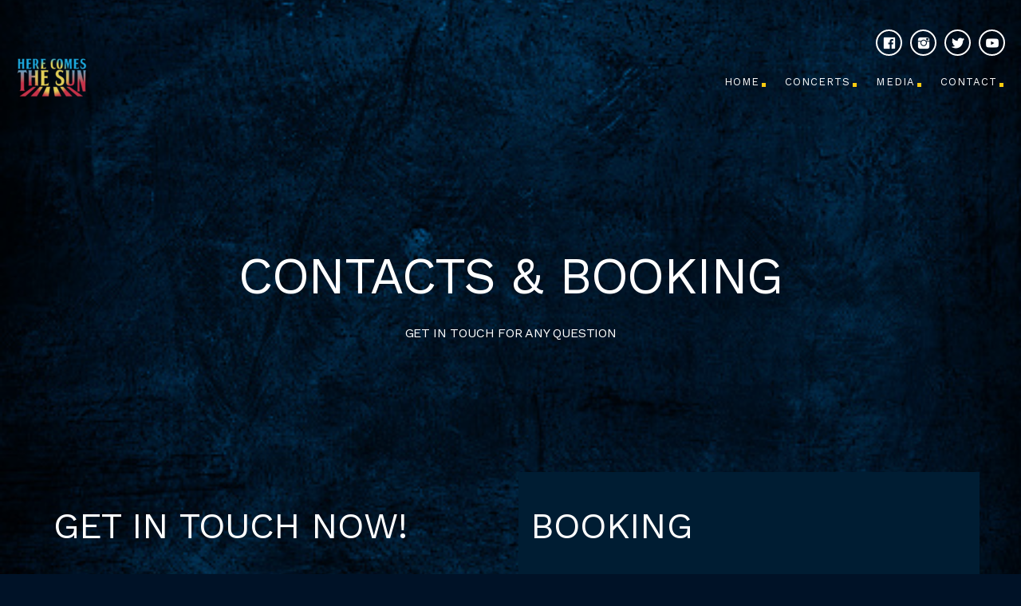

--- FILE ---
content_type: text/html; charset=UTF-8
request_url: https://herecomesthesunband.com/booking-and-contacts/
body_size: 14920
content:
<!doctype html>
<html class="no-js" lang="en-US">
	<head>
		<meta charset="UTF-8">
		<meta http-equiv="X-UA-Compatible" content="IE=edge">
		<meta name="viewport" content="width=device-width, initial-scale=1.0">		
		<title>Booking and Contacts &#8211; Here Comes the Sun</title>
<meta name='robots' content='max-image-preview:large' />
<link rel='dns-prefetch' href='//maps.googleapis.com' />
<link rel='dns-prefetch' href='//www.google.com' />
<link href='https://fonts.gstatic.com' crossorigin rel='preconnect' />
<link rel="alternate" type="application/rss+xml" title="Here Comes the Sun &raquo; Feed" href="https://herecomesthesunband.com/feed/" />
<link rel="alternate" type="application/rss+xml" title="Here Comes the Sun &raquo; Comments Feed" href="https://herecomesthesunband.com/comments/feed/" />
<link rel="alternate" title="oEmbed (JSON)" type="application/json+oembed" href="https://herecomesthesunband.com/wp-json/oembed/1.0/embed?url=https%3A%2F%2Fherecomesthesunband.com%2Fbooking-and-contacts%2F" />
<link rel="alternate" title="oEmbed (XML)" type="text/xml+oembed" href="https://herecomesthesunband.com/wp-json/oembed/1.0/embed?url=https%3A%2F%2Fherecomesthesunband.com%2Fbooking-and-contacts%2F&#038;format=xml" />
<style id='wp-img-auto-sizes-contain-inline-css'>
img:is([sizes=auto i],[sizes^="auto," i]){contain-intrinsic-size:3000px 1500px}
/*# sourceURL=wp-img-auto-sizes-contain-inline-css */
</style>
<link rel='stylesheet' id='js_composer_front-css' href='https://herecomesthesunband.com/wp-content/plugins/js_composer/assets/css/js_composer.min.css?ver=6.9.0' media='all' />
<link rel='stylesheet' id='dripicons-css' href='https://herecomesthesunband.com/wp-content/plugins/qt-chartvote/dripicons/webfont.css?ver=1.2' media='all' />
<link rel='stylesheet' id='owl-carousel-css' href='https://herecomesthesunband.com/wp-content/plugins/kentha-elementor/assets/components/owl-carousel/dist/assets/owl.carousel.min.css?ver=2.3.2' media='all' />
<link rel='stylesheet' id='kentha-elementor-css' href='https://herecomesthesunband.com/wp-content/plugins/kentha-elementor/assets/css/extend.css?ver=6.9' media='all' />
<style id='wp-emoji-styles-inline-css'>

	img.wp-smiley, img.emoji {
		display: inline !important;
		border: none !important;
		box-shadow: none !important;
		height: 1em !important;
		width: 1em !important;
		margin: 0 0.07em !important;
		vertical-align: -0.1em !important;
		background: none !important;
		padding: 0 !important;
	}
/*# sourceURL=wp-emoji-styles-inline-css */
</style>
<link rel='stylesheet' id='wp-block-library-css' href='https://herecomesthesunband.com/wp-includes/css/dist/block-library/style.min.css?ver=6.9' media='all' />
<style id='global-styles-inline-css'>
:root{--wp--preset--aspect-ratio--square: 1;--wp--preset--aspect-ratio--4-3: 4/3;--wp--preset--aspect-ratio--3-4: 3/4;--wp--preset--aspect-ratio--3-2: 3/2;--wp--preset--aspect-ratio--2-3: 2/3;--wp--preset--aspect-ratio--16-9: 16/9;--wp--preset--aspect-ratio--9-16: 9/16;--wp--preset--color--black: #000000;--wp--preset--color--cyan-bluish-gray: #abb8c3;--wp--preset--color--white: #ffffff;--wp--preset--color--pale-pink: #f78da7;--wp--preset--color--vivid-red: #cf2e2e;--wp--preset--color--luminous-vivid-orange: #ff6900;--wp--preset--color--luminous-vivid-amber: #fcb900;--wp--preset--color--light-green-cyan: #7bdcb5;--wp--preset--color--vivid-green-cyan: #00d084;--wp--preset--color--pale-cyan-blue: #8ed1fc;--wp--preset--color--vivid-cyan-blue: #0693e3;--wp--preset--color--vivid-purple: #9b51e0;--wp--preset--gradient--vivid-cyan-blue-to-vivid-purple: linear-gradient(135deg,rgb(6,147,227) 0%,rgb(155,81,224) 100%);--wp--preset--gradient--light-green-cyan-to-vivid-green-cyan: linear-gradient(135deg,rgb(122,220,180) 0%,rgb(0,208,130) 100%);--wp--preset--gradient--luminous-vivid-amber-to-luminous-vivid-orange: linear-gradient(135deg,rgb(252,185,0) 0%,rgb(255,105,0) 100%);--wp--preset--gradient--luminous-vivid-orange-to-vivid-red: linear-gradient(135deg,rgb(255,105,0) 0%,rgb(207,46,46) 100%);--wp--preset--gradient--very-light-gray-to-cyan-bluish-gray: linear-gradient(135deg,rgb(238,238,238) 0%,rgb(169,184,195) 100%);--wp--preset--gradient--cool-to-warm-spectrum: linear-gradient(135deg,rgb(74,234,220) 0%,rgb(151,120,209) 20%,rgb(207,42,186) 40%,rgb(238,44,130) 60%,rgb(251,105,98) 80%,rgb(254,248,76) 100%);--wp--preset--gradient--blush-light-purple: linear-gradient(135deg,rgb(255,206,236) 0%,rgb(152,150,240) 100%);--wp--preset--gradient--blush-bordeaux: linear-gradient(135deg,rgb(254,205,165) 0%,rgb(254,45,45) 50%,rgb(107,0,62) 100%);--wp--preset--gradient--luminous-dusk: linear-gradient(135deg,rgb(255,203,112) 0%,rgb(199,81,192) 50%,rgb(65,88,208) 100%);--wp--preset--gradient--pale-ocean: linear-gradient(135deg,rgb(255,245,203) 0%,rgb(182,227,212) 50%,rgb(51,167,181) 100%);--wp--preset--gradient--electric-grass: linear-gradient(135deg,rgb(202,248,128) 0%,rgb(113,206,126) 100%);--wp--preset--gradient--midnight: linear-gradient(135deg,rgb(2,3,129) 0%,rgb(40,116,252) 100%);--wp--preset--font-size--small: 13px;--wp--preset--font-size--medium: 20px;--wp--preset--font-size--large: 36px;--wp--preset--font-size--x-large: 42px;--wp--preset--spacing--20: 0.44rem;--wp--preset--spacing--30: 0.67rem;--wp--preset--spacing--40: 1rem;--wp--preset--spacing--50: 1.5rem;--wp--preset--spacing--60: 2.25rem;--wp--preset--spacing--70: 3.38rem;--wp--preset--spacing--80: 5.06rem;--wp--preset--shadow--natural: 6px 6px 9px rgba(0, 0, 0, 0.2);--wp--preset--shadow--deep: 12px 12px 50px rgba(0, 0, 0, 0.4);--wp--preset--shadow--sharp: 6px 6px 0px rgba(0, 0, 0, 0.2);--wp--preset--shadow--outlined: 6px 6px 0px -3px rgb(255, 255, 255), 6px 6px rgb(0, 0, 0);--wp--preset--shadow--crisp: 6px 6px 0px rgb(0, 0, 0);}:where(.is-layout-flex){gap: 0.5em;}:where(.is-layout-grid){gap: 0.5em;}body .is-layout-flex{display: flex;}.is-layout-flex{flex-wrap: wrap;align-items: center;}.is-layout-flex > :is(*, div){margin: 0;}body .is-layout-grid{display: grid;}.is-layout-grid > :is(*, div){margin: 0;}:where(.wp-block-columns.is-layout-flex){gap: 2em;}:where(.wp-block-columns.is-layout-grid){gap: 2em;}:where(.wp-block-post-template.is-layout-flex){gap: 1.25em;}:where(.wp-block-post-template.is-layout-grid){gap: 1.25em;}.has-black-color{color: var(--wp--preset--color--black) !important;}.has-cyan-bluish-gray-color{color: var(--wp--preset--color--cyan-bluish-gray) !important;}.has-white-color{color: var(--wp--preset--color--white) !important;}.has-pale-pink-color{color: var(--wp--preset--color--pale-pink) !important;}.has-vivid-red-color{color: var(--wp--preset--color--vivid-red) !important;}.has-luminous-vivid-orange-color{color: var(--wp--preset--color--luminous-vivid-orange) !important;}.has-luminous-vivid-amber-color{color: var(--wp--preset--color--luminous-vivid-amber) !important;}.has-light-green-cyan-color{color: var(--wp--preset--color--light-green-cyan) !important;}.has-vivid-green-cyan-color{color: var(--wp--preset--color--vivid-green-cyan) !important;}.has-pale-cyan-blue-color{color: var(--wp--preset--color--pale-cyan-blue) !important;}.has-vivid-cyan-blue-color{color: var(--wp--preset--color--vivid-cyan-blue) !important;}.has-vivid-purple-color{color: var(--wp--preset--color--vivid-purple) !important;}.has-black-background-color{background-color: var(--wp--preset--color--black) !important;}.has-cyan-bluish-gray-background-color{background-color: var(--wp--preset--color--cyan-bluish-gray) !important;}.has-white-background-color{background-color: var(--wp--preset--color--white) !important;}.has-pale-pink-background-color{background-color: var(--wp--preset--color--pale-pink) !important;}.has-vivid-red-background-color{background-color: var(--wp--preset--color--vivid-red) !important;}.has-luminous-vivid-orange-background-color{background-color: var(--wp--preset--color--luminous-vivid-orange) !important;}.has-luminous-vivid-amber-background-color{background-color: var(--wp--preset--color--luminous-vivid-amber) !important;}.has-light-green-cyan-background-color{background-color: var(--wp--preset--color--light-green-cyan) !important;}.has-vivid-green-cyan-background-color{background-color: var(--wp--preset--color--vivid-green-cyan) !important;}.has-pale-cyan-blue-background-color{background-color: var(--wp--preset--color--pale-cyan-blue) !important;}.has-vivid-cyan-blue-background-color{background-color: var(--wp--preset--color--vivid-cyan-blue) !important;}.has-vivid-purple-background-color{background-color: var(--wp--preset--color--vivid-purple) !important;}.has-black-border-color{border-color: var(--wp--preset--color--black) !important;}.has-cyan-bluish-gray-border-color{border-color: var(--wp--preset--color--cyan-bluish-gray) !important;}.has-white-border-color{border-color: var(--wp--preset--color--white) !important;}.has-pale-pink-border-color{border-color: var(--wp--preset--color--pale-pink) !important;}.has-vivid-red-border-color{border-color: var(--wp--preset--color--vivid-red) !important;}.has-luminous-vivid-orange-border-color{border-color: var(--wp--preset--color--luminous-vivid-orange) !important;}.has-luminous-vivid-amber-border-color{border-color: var(--wp--preset--color--luminous-vivid-amber) !important;}.has-light-green-cyan-border-color{border-color: var(--wp--preset--color--light-green-cyan) !important;}.has-vivid-green-cyan-border-color{border-color: var(--wp--preset--color--vivid-green-cyan) !important;}.has-pale-cyan-blue-border-color{border-color: var(--wp--preset--color--pale-cyan-blue) !important;}.has-vivid-cyan-blue-border-color{border-color: var(--wp--preset--color--vivid-cyan-blue) !important;}.has-vivid-purple-border-color{border-color: var(--wp--preset--color--vivid-purple) !important;}.has-vivid-cyan-blue-to-vivid-purple-gradient-background{background: var(--wp--preset--gradient--vivid-cyan-blue-to-vivid-purple) !important;}.has-light-green-cyan-to-vivid-green-cyan-gradient-background{background: var(--wp--preset--gradient--light-green-cyan-to-vivid-green-cyan) !important;}.has-luminous-vivid-amber-to-luminous-vivid-orange-gradient-background{background: var(--wp--preset--gradient--luminous-vivid-amber-to-luminous-vivid-orange) !important;}.has-luminous-vivid-orange-to-vivid-red-gradient-background{background: var(--wp--preset--gradient--luminous-vivid-orange-to-vivid-red) !important;}.has-very-light-gray-to-cyan-bluish-gray-gradient-background{background: var(--wp--preset--gradient--very-light-gray-to-cyan-bluish-gray) !important;}.has-cool-to-warm-spectrum-gradient-background{background: var(--wp--preset--gradient--cool-to-warm-spectrum) !important;}.has-blush-light-purple-gradient-background{background: var(--wp--preset--gradient--blush-light-purple) !important;}.has-blush-bordeaux-gradient-background{background: var(--wp--preset--gradient--blush-bordeaux) !important;}.has-luminous-dusk-gradient-background{background: var(--wp--preset--gradient--luminous-dusk) !important;}.has-pale-ocean-gradient-background{background: var(--wp--preset--gradient--pale-ocean) !important;}.has-electric-grass-gradient-background{background: var(--wp--preset--gradient--electric-grass) !important;}.has-midnight-gradient-background{background: var(--wp--preset--gradient--midnight) !important;}.has-small-font-size{font-size: var(--wp--preset--font-size--small) !important;}.has-medium-font-size{font-size: var(--wp--preset--font-size--medium) !important;}.has-large-font-size{font-size: var(--wp--preset--font-size--large) !important;}.has-x-large-font-size{font-size: var(--wp--preset--font-size--x-large) !important;}
/*# sourceURL=global-styles-inline-css */
</style>

<style id='classic-theme-styles-inline-css'>
/*! This file is auto-generated */
.wp-block-button__link{color:#fff;background-color:#32373c;border-radius:9999px;box-shadow:none;text-decoration:none;padding:calc(.667em + 2px) calc(1.333em + 2px);font-size:1.125em}.wp-block-file__button{background:#32373c;color:#fff;text-decoration:none}
/*# sourceURL=/wp-includes/css/classic-themes.min.css */
</style>
<link rel='stylesheet' id='contact-form-7-css' href='https://herecomesthesunband.com/wp-content/plugins/contact-form-7/includes/css/styles.css?ver=6.0.3' media='all' />
<link rel='stylesheet' id='qtPlacesStyle-css' href='https://herecomesthesunband.com/wp-content/plugins/qt-places/inc/frontend/assets/styles.css?ver=6.9' media='all' />
<link rel='stylesheet' id='font-awesome-css' href='https://herecomesthesunband.com/wp-content/plugins/elementor/assets/lib/font-awesome/css/font-awesome.min.css?ver=4.7.0' media='all' />
<link rel='stylesheet' id='QtswipeStyle-css' href='https://herecomesthesunband.com/wp-content/plugins/qt-swipebox/swipebox/css/swipebox.min.css?ver=6.9' media='all' />
<link rel='stylesheet' id='rs-plugin-settings-css' href='https://herecomesthesunband.com/wp-content/plugins/revslider/public/assets/css/settings.css?ver=5.4.8.2' media='all' />
<style id='rs-plugin-settings-inline-css'>
#rs-demo-id {}
/*# sourceURL=rs-plugin-settings-inline-css */
</style>
<link rel='stylesheet' id='kentha-style-css' href='https://herecomesthesunband.com/wp-content/themes/kentha/style.css?ver=6.9' media='all' />
<link rel='stylesheet' id='kentha-child-style-css' href='https://herecomesthesunband.com/wp-content/themes/kentha-child/style.css?ver=6.9' media='all' />
<link rel='stylesheet' id='qt-socicon-css' href='https://herecomesthesunband.com/wp-content/themes/kentha/fonts/qt-socicon/qt-socicon.css?ver=4.0.1' media='all' />
<link rel='stylesheet' id='material-icons-css' href='https://herecomesthesunband.com/wp-content/themes/kentha/fonts/google-icons/material-icons.css?ver=4.0.1' media='all' />
<link rel='stylesheet' id='qt-player-icons-css' href='https://herecomesthesunband.com/wp-content/themes/kentha/fonts/qt-player-icons/style.css?ver=4.0.1' media='all' />
<link rel='stylesheet' id='kentha-qt-main-min-css' href='https://herecomesthesunband.com/wp-content/themes/kentha/css/qt-main-min.css?ver=4.0.1' media='all' />
<link rel='stylesheet' id='kentha-qt-desktop-min-css' href='https://herecomesthesunband.com/wp-content/themes/kentha/css/qt-desktop-min.css?ver=4.0.1' media='only screen and (min-width: 1201px)' />
<link rel='stylesheet' id='vc_tta_style-css' href='https://herecomesthesunband.com/wp-content/plugins/js_composer/assets/css/js_composer_tta.min.css?ver=6.9.0' media='all' />
<script src="https://herecomesthesunband.com/wp-includes/js/jquery/jquery.min.js?ver=3.7.1" id="jquery-core-js"></script>
<script src="https://herecomesthesunband.com/wp-includes/js/jquery/jquery-migrate.min.js?ver=3.4.1" id="jquery-migrate-js"></script>
<script src="https://maps.googleapis.com/maps/api/js?ver=6.9" id="qt-google-maps-js"></script>
<script src="https://www.google.com/jsapi?ver=6.9" id="google-jsapi-js"></script>
<script src="https://herecomesthesunband.com/wp-content/plugins/revslider/public/assets/js/jquery.themepunch.tools.min.js?ver=5.4.8.2" id="tp-tools-js"></script>
<script src="https://herecomesthesunband.com/wp-content/plugins/revslider/public/assets/js/jquery.themepunch.revolution.min.js?ver=5.4.8.2" id="revmin-js"></script>
<link rel="https://api.w.org/" href="https://herecomesthesunband.com/wp-json/" /><link rel="alternate" title="JSON" type="application/json" href="https://herecomesthesunband.com/wp-json/wp/v2/pages/1442" /><link rel="EditURI" type="application/rsd+xml" title="RSD" href="https://herecomesthesunband.com/xmlrpc.php?rsd" />
<meta name="generator" content="WordPress 6.9" />
<link rel="canonical" href="https://herecomesthesunband.com/booking-and-contacts/" />
<link rel='shortlink' href='https://herecomesthesunband.com/?p=1442' />
<meta name="generator" content="Elementor 3.27.2; features: additional_custom_breakpoints; settings: css_print_method-external, google_font-enabled, font_display-swap">
			<style>
				.e-con.e-parent:nth-of-type(n+4):not(.e-lazyloaded):not(.e-no-lazyload),
				.e-con.e-parent:nth-of-type(n+4):not(.e-lazyloaded):not(.e-no-lazyload) * {
					background-image: none !important;
				}
				@media screen and (max-height: 1024px) {
					.e-con.e-parent:nth-of-type(n+3):not(.e-lazyloaded):not(.e-no-lazyload),
					.e-con.e-parent:nth-of-type(n+3):not(.e-lazyloaded):not(.e-no-lazyload) * {
						background-image: none !important;
					}
				}
				@media screen and (max-height: 640px) {
					.e-con.e-parent:nth-of-type(n+2):not(.e-lazyloaded):not(.e-no-lazyload),
					.e-con.e-parent:nth-of-type(n+2):not(.e-lazyloaded):not(.e-no-lazyload) * {
						background-image: none !important;
					}
				}
			</style>
			<meta name="generator" content="Powered by WPBakery Page Builder - drag and drop page builder for WordPress."/>
<meta name="generator" content="Powered by Slider Revolution 5.4.8.2 - responsive, Mobile-Friendly Slider Plugin for WordPress with comfortable drag and drop interface." />
<link rel="icon" href="https://herecomesthesunband.com/wp-content/uploads/2023/07/cropped-HCTS_transparent_RGB_circle-32x32.png" sizes="32x32" />
<link rel="icon" href="https://herecomesthesunband.com/wp-content/uploads/2023/07/cropped-HCTS_transparent_RGB_circle-192x192.png" sizes="192x192" />
<link rel="apple-touch-icon" href="https://herecomesthesunband.com/wp-content/uploads/2023/07/cropped-HCTS_transparent_RGB_circle-180x180.png" />
<meta name="msapplication-TileImage" content="https://herecomesthesunband.com/wp-content/uploads/2023/07/cropped-HCTS_transparent_RGB_circle-270x270.png" />
<script type="text/javascript">function setREVStartSize(e){									
						try{ e.c=jQuery(e.c);var i=jQuery(window).width(),t=9999,r=0,n=0,l=0,f=0,s=0,h=0;
							if(e.responsiveLevels&&(jQuery.each(e.responsiveLevels,function(e,f){f>i&&(t=r=f,l=e),i>f&&f>r&&(r=f,n=e)}),t>r&&(l=n)),f=e.gridheight[l]||e.gridheight[0]||e.gridheight,s=e.gridwidth[l]||e.gridwidth[0]||e.gridwidth,h=i/s,h=h>1?1:h,f=Math.round(h*f),"fullscreen"==e.sliderLayout){var u=(e.c.width(),jQuery(window).height());if(void 0!=e.fullScreenOffsetContainer){var c=e.fullScreenOffsetContainer.split(",");if (c) jQuery.each(c,function(e,i){u=jQuery(i).length>0?u-jQuery(i).outerHeight(!0):u}),e.fullScreenOffset.split("%").length>1&&void 0!=e.fullScreenOffset&&e.fullScreenOffset.length>0?u-=jQuery(window).height()*parseInt(e.fullScreenOffset,0)/100:void 0!=e.fullScreenOffset&&e.fullScreenOffset.length>0&&(u-=parseInt(e.fullScreenOffset,0))}f=u}else void 0!=e.minHeight&&f<e.minHeight&&(f=e.minHeight);e.c.closest(".rev_slider_wrapper").css({height:f})					
						}catch(d){console.log("Failure at Presize of Slider:"+d)}						
					};</script>
<style id="kirki-inline-styles">body, html, .qt-side-nav.qt-menu-offc ul{font-family:Work Sans;font-weight:400;}p strong, li strong, table strong{font-family:Work Sans;font-weight:400;}h1, h2, h3, h4, h5, h6, .qt-txtfx{font-family:Work Sans;font-weight:400;letter-spacing:-0.02em;text-transform:uppercase;}.qt-logo-link{font-family:-apple-system, BlinkMacSystemFont, "Segoe UI", Roboto, Oxygen-Sans, Ubuntu, Cantarell, "Helvetica Neue", sans-serif;font-weight:400;letter-spacing:-0.03em;text-transform:capitalize;}.woocommerce #respond input#submit, .woocommerce a.button, .woocommerce button.button, .woocommerce input.button, .qt-desktopmenu, .qt-side-nav, .qt-menu-footer, .qt-capfont, .qt-details, .qt-capfont-thin, .qt-btn, a.qt-btn,.qt-capfont strong, .qt-item-metas, button, input[type="button"], .button{font-family:Work Sans;font-weight:400;letter-spacing:0.08em;text-transform:uppercase;}/* vietnamese */
@font-face {
  font-family: 'Work Sans';
  font-style: normal;
  font-weight: 400;
  font-display: swap;
  src: url(https://herecomesthesunband.com/wp-content/fonts/work-sans/font) format('woff');
  unicode-range: U+0102-0103, U+0110-0111, U+0128-0129, U+0168-0169, U+01A0-01A1, U+01AF-01B0, U+0300-0301, U+0303-0304, U+0308-0309, U+0323, U+0329, U+1EA0-1EF9, U+20AB;
}
/* latin-ext */
@font-face {
  font-family: 'Work Sans';
  font-style: normal;
  font-weight: 400;
  font-display: swap;
  src: url(https://herecomesthesunband.com/wp-content/fonts/work-sans/font) format('woff');
  unicode-range: U+0100-02BA, U+02BD-02C5, U+02C7-02CC, U+02CE-02D7, U+02DD-02FF, U+0304, U+0308, U+0329, U+1D00-1DBF, U+1E00-1E9F, U+1EF2-1EFF, U+2020, U+20A0-20AB, U+20AD-20C0, U+2113, U+2C60-2C7F, U+A720-A7FF;
}
/* latin */
@font-face {
  font-family: 'Work Sans';
  font-style: normal;
  font-weight: 400;
  font-display: swap;
  src: url(https://herecomesthesunband.com/wp-content/fonts/work-sans/font) format('woff');
  unicode-range: U+0000-00FF, U+0131, U+0152-0153, U+02BB-02BC, U+02C6, U+02DA, U+02DC, U+0304, U+0308, U+0329, U+2000-206F, U+20AC, U+2122, U+2191, U+2193, U+2212, U+2215, U+FEFF, U+FFFD;
}</style>
	<!-- THEME CUSTOMIZER SETTINGS INFO   ================================ -->

	<!-- qt_primary_color: #000000 -->
	<!-- qt_primary_color_light: #0a0a0a -->
	<!-- qt_primary_color_dark: #101010 -->
	<!-- qt_color_accent: #facb0f -->
	<!-- qt_color_accent_hover: #1ea7da -->
	<!-- qt_color_secondary: #facb0f -->
	<!-- qt_color_secondary_hover: #1ea7da -->
	<!-- qt_color_background: #001227 -->
	<!-- qt_color_paper: rgba(1,1,1,0.64) -->
	<!-- qt_textcolor_original: #fff -->

	<!-- ===================================================== -->

	<!-- QT STYLES DYNAMIC CUSTOMIZATIONS ========================= -->
	<style>
	 body, html,.qt-nclinks a,.qt-btn.qt-btn-ghost,.qt-paper h1,.qt-paper h2,.qt-paper h3,.qt-paper h4,.qt-paper h5,.qt-paper h6,.qt-paper{color: rgba(255,255,255,0.87);}.qt-slickslider-outercontainer .slick-dots li button{background: rgba(255,255,255,0.87);} a{color: #facb0f;} a:hover{color: #1ea7da;} h1, h2, h3, h4, h5, h6{color: rgba(255,255,255,1);}.dropdown-content li > a,.dropdown-content li > span,.qt-part-archive-item.qt-open .qt-headings .qt-tags a,.qt-link-sec,.qt-caption-small::after,.qt-content-aside a:not(.qt-btn), nav .qt-menu-secondary li a:hover,.qt-menu-secondary li.qt-soc-count a{color: #facb0f;}.qt-content-secondary,.qt-content-accent,.qt-btn-secondary,.qt-btn-primary,.qt-content-aside .qt-btn-primary ,.qt-content-aside .qt-btn-secondary,.qt-content-aside .tagcloud a,.qt-content-aside a.qt-btn-primary:hover,.qt-content-aside a.qt-btn-secondary:hover, input[type="submit"],.qt-part-archive-item.qt-open .qt-capseparator{color: #fff;}.qt-content-primary,.qt-content-primary-dark,.qt-content-primary-light,.qt-content-primary-dark a,.tabs .tab a,.qt-mobilemenu a.qt-openthis,.qt-mobilemenu .qt-logo-text h2, li.qt-social-linkicon a i, [class*=qt-content-primary] h1, [class*=qt-content-primary] h2, [class*=qt-content-primary] h3, [class*=qt-content-primary] h4, [class*=qt-content-primary] h5, [class*=qt-content-primary] h6{color: #fff;}.qt-part-archive-item.qt-open .qt-iteminner .qt-header .qt-capseparator{border-color: #fff; background: #fff;} body.skrollable-between nav.qt-menubar ul.qt-desktopmenu > li > a, body.skrollable-between nav.qt-menubar .qt-menu-secondary li a, body.skrollable-between .qt-breadcrumb,.qt-breadcrumb a{color: #fff !important;}.qt-desktopmenu-notscr .qt-morphbtn i span{border-color: #fff !important;}.tabs .tab a:hover{color: #1ea7da;}.qt-content-secondary{color: #fff;} body, html,.qt-main{ background-color: #001227;}.qt-paper{background-color: rgba(1,1,1,0.64);}.qt-content-primary-light{background-color: #0a0a0a;}.qt-content-primary{ background-color: #000000;}.qt-content-primary-dark,.is_ipad .qt-parentcontainer .qt-menubar{background-color: #101010;}.qt-content-accent,.qt-menubar ul.qt-desktopmenu li li::after, input[type="submit"], #qtBody.woocommerce .widget_price_filter .ui-slider .ui-slider-handle , #qtBody.woocommerce .widget_price_filter .ui-slider-horizontal .ui-slider-range{background-color: #facb0f;}.qt-content-secondary,.qt-material-slider .indicator-item.active,.tabs .indicator,.qt-mobilemenu ul.qt-side-nav li.menu-item-has-children a.qt-openthis,.qt-capseparator{background-color: #facb0f;}.qt-tags a,.tagcloud a{background-color: #facb0f;}.qt-part-archive-item.qt-open .qt-headings,.qt-btn-secondary,.qt-sectiontitle::after, h2.widgettitle::after{background-color: #facb0f;}.qt-btn-primary ,.qt-menubar ul.qt-desktopmenu > li.qt-menuitem > a::after,.qt-widgets .qt-widget-title::after, input[type="submit"]{background-color:#facb0f;} input:not([type]):focus:not([readonly]), input[type=text]:focus:not([readonly]), input[type=password]:focus:not([readonly]), input[type=email]:focus:not([readonly]), input[type=url]:focus:not([readonly]), input[type=time]:focus:not([readonly]), input[type=date]:focus:not([readonly]), input[type=datetime]:focus:not([readonly]), input[type=datetime-local]:focus:not([readonly]), input[type=tel]:focus:not([readonly]), input[type=number]:focus:not([readonly]), input[type=search]:focus:not([readonly]), textarea.materialize-textarea:focus:not([readonly]){border-color:#facb0f;} ul.qt-side-nav.qt-menu-offc>li>a:not(.qt-openthis)::after,.qt-slickslider-outercontainer__center .qt-carouselcontrols i.qt-arr,.qt-btn.qt-btn-ghost,.qt-capseparator{border-color:#facb0f;} input:not([type]):focus:not([readonly])+label, input[type=text]:focus:not([readonly])+label, input[type=password]:focus:not([readonly])+label, input[type=email]:focus:not([readonly])+label, input[type=url]:focus:not([readonly])+label, input[type=time]:focus:not([readonly])+label, input[type=date]:focus:not([readonly])+label, input[type=datetime]:focus:not([readonly])+label, input[type=datetime-local]:focus:not([readonly])+label, input[type=tel]:focus:not([readonly])+label, input[type=number]:focus:not([readonly])+label, input[type=search]:focus:not([readonly])+label, textarea.materialize-textarea:focus:not([readonly])+label{color: #facb0f;} @media only screen and (min-width: 1201px){a:hover, h1 a:hover, h2 a:hover, h3 a:hover, h4 a:hover, h5 a:hover, h6 a:hover,.qt-btn.qt-btn-ghost:hover{color:#1ea7da;}.qt-content-aside a:hover,.qt-btn.qt-btn-ghost:hover{color: #1ea7da;}.qt-btn-primary:hover, input[type="submit"]:hover{background-color:#1ea7da; color: #fff;}.qt-btn-secondary:hover,.qt-tags a:hover,.qt-mplayer:hover .qt-mplayer__play:hover,.qt-mplayer__volume:hover,.qt-mplayer__cart:hover,.qt-mplayer__prev:hover,.qt-mplayer__next:hover,.qt-mplayer__playlistbtn:hover{background-color: #1ea7da; color: #fff;} } </style> 
<!-- QT STYLES DYNAMIC CUSTOMIZATIONS END ========= -->


<style type="text/css" data-type="vc_shortcodes-custom-css">.vc_custom_1659551998799{padding-top: 250px !important;padding-bottom: 150px !important;}.vc_custom_1659552203803{padding-top: 120px !important;}.vc_custom_1659552873179{background-color: #001d33 !important;}</style><noscript><style> .wpb_animate_when_almost_visible { opacity: 1; }</style></noscript>	</head>
	<body id="qtBody" class="wp-singular page-template page-template-page-visualcomposer page-template-page-visualcomposer-php page page-id-1442 wp-theme-kentha wp-child-theme-kentha-child qt-body is_osx is_safari qt-template-page-visualcomposer qt-hq-parallax qt-intro wpb-js-composer js-comp-ver-6.9.0 vc_responsive elementor-default elementor-kit-14" data-start>
			<div class="qt-bodybg qt-bottomlayer-bg" data-bgimage="https://herecomesthesunband.com/wp-content/uploads/2023/07/istockphoto-1156315651-170667a.jpg" data-parallax="0"></div>
			
				<div id="qt-mobile-menu" class="side-nav qt-content-primary">
			<ul class="qt-side-nav  qt-dropdown-menu">
	<li>
		<span class="qt-closesidenav">
			<i class='material-icons'>close</i> Close		</span>
	</li>
				<li class="qt-social-linkicon">
				<a href="https://www.youtube.com/@herecomesthesun5002" class="qw-disableembedding qw_social" target="_blank"><i class="qt-socicon-youtube qt-socialicon"></i>
				</a>
			</li>
					<li class="qt-social-linkicon">
				<a href="https://twitter.com/i/flow/login?redirect_after_login=HCTSBand" class="qw-disableembedding qw_social" target="_blank"><i class="qt-socicon-twitter qt-socialicon"></i>
				</a>
			</li>
					<li class="qt-social-linkicon">
				<a href="https://www.instagram.com/hctsband/" class="qw-disableembedding qw_social" target="_blank"><i class="qt-socicon-instagram qt-socialicon"></i>
				</a>
			</li>
					<li class="qt-social-linkicon">
				<a href="https://www.facebook.com/HCTSBand/" class="qw-disableembedding qw_social" target="_blank"><i class="qt-socicon-facebook qt-socialicon"></i>
				</a>
			</li>
			<li class="qt-clearfix">
	</li>
	<li id="menu-item-2217" class="menu-item menu-item-type-post_type menu-item-object-page menu-item-home menu-item-2217 qt-menuitem"><a href="https://herecomesthesunband.com/">HOME</a></li>
<li id="menu-item-615" class="menu-item menu-item-type-post_type menu-item-object-page menu-item-615 qt-menuitem"><a href="https://herecomesthesunband.com/concerts/">CONCERTS</a></li>
<li id="menu-item-1764" class="menu-item menu-item-type-post_type menu-item-object-page menu-item-1764 qt-menuitem"><a href="https://herecomesthesunband.com/media/">MEDIA</a></li>
<li id="menu-item-1763" class="menu-item menu-item-type-post_type menu-item-object-page current-menu-item page_item page-item-1442 current_page_item menu-item-1763 qt-menuitem"><a href="https://herecomesthesunband.com/booking-and-contacts/" aria-current="page">CONTACT</a></li>
</ul>		</div>

		
		<div id="qtMasterContainter" class="qt-parentcontainer">

			<nav class="qt-menubar qt-menubar-default nav-wrapper hide-on-xl-and-down">
	<div class="qt-content-primary-dark qt-menubg-color">
			</div>
	<div class="qt-container-l">
		<ul class="qt-menu-secondary">
						<li class="qt-soc-count qt-social-linkicon">
				<a href="https://www.facebook.com/HCTSBand/" class="qw-disableembedding qw_social" target="_blank"><i class="qt-socicon-facebook qt-socialicon"></i>
								</a>
			</li>
					<li class="qt-soc-count qt-social-linkicon">
				<a href="https://www.instagram.com/hctsband/" class="qw-disableembedding qw_social" target="_blank"><i class="qt-socicon-instagram qt-socialicon"></i>
								</a>
			</li>
					<li class="qt-soc-count qt-social-linkicon">
				<a href="https://twitter.com/i/flow/login?redirect_after_login=HCTSBand" class="qw-disableembedding qw_social" target="_blank"><i class="qt-socicon-twitter qt-socialicon"></i>
								</a>
			</li>
					<li class="qt-soc-count qt-social-linkicon">
				<a href="https://www.youtube.com/@herecomesthesun5002" class="qw-disableembedding qw_social" target="_blank"><i class="qt-socicon-youtube qt-socialicon"></i>
								</a>
			</li>
				</ul>
	</div>
	<ul class="qt-desktopmenu">
		<li class="qt-logo-link"><a href="https://herecomesthesunband.com/" class="qt-logo-link">
			<img src="https://herecomesthesunband.com/wp-content/uploads/2023/07/HCTS_transparent_RGB-2-e1688528129125.png" alt="Home">		</a></li>
		<li class="menu-item menu-item-type-post_type menu-item-object-page menu-item-home menu-item-2217 qt-menuitem"><a href="https://herecomesthesunband.com/">HOME</a></li>
<li class="menu-item menu-item-type-post_type menu-item-object-page menu-item-615 qt-menuitem"><a href="https://herecomesthesunband.com/concerts/">CONCERTS</a></li>
<li class="menu-item menu-item-type-post_type menu-item-object-page menu-item-1764 qt-menuitem"><a href="https://herecomesthesunband.com/media/">MEDIA</a></li>
<li class="menu-item menu-item-type-post_type menu-item-object-page current-menu-item page_item page-item-1442 current_page_item menu-item-1763 qt-menuitem"><a href="https://herecomesthesunband.com/booking-and-contacts/" aria-current="page">CONTACT</a></li>
			</ul>
	</nav>
						<div id="qt-mob-navbar" class="qt-mobilemenu hide-on-xl-only qt-center qt-content-primary">
				<span id="qwMenuToggle" data-activates="qt-mobile-menu" class="qt-menuswitch button-collapse qt-btn qt-btn-xl left">
	<i class='material-icons'>
	  menu
	</i>
</span>
<a class="qt-logo-text" href="https://herecomesthesunband.com/"><img src="https://herecomesthesunband.com/wp-content/uploads/2023/07/HCTS_transparent_RGB-2-e1688528129125.png" alt="Home"></a>
			</div>
			<!-- ======================= MAIN SECTION  ======================= -->
<div id="maincontent">
	<div class="qt-main qt-clearfix qt-3dfx-content qt-page-visualcomposer">
					<div id="qtPageBg"  >
					<div class="qt-pagebg-in" data-bgimage="https://herecomesthesunband.com/wp-content/uploads/2023/07/istockphoto-1156315651-170667a.jpg"></div>
					<div class="qt-darken-bg-10"></div>
	</div>
		<div id="qtarticle" class="qt-main-contents post-1442 page type-page status-publish hentry">
			<div class="qt-vc-row-container"><div class="vc_row wpb_row vc_row-kentha vc_custom_1659551998799"><div class="wpb_column vc_column_container vc_col-sm-12"><div class="vc_column-inner"><div class="wpb_wrapper">
	<div class="wpb_text_column wpb_content_element  qt-the-content" >
		<div class="wpb_wrapper">
			<h1 style="text-align: center;"><span style="color: #ffffff;">Contacts &amp; Booking </span></h1>
<h5 style="text-align: center;"><span style="color: #ffffff;">GET IN TOUCH FOR ANY QUESTION</span></h5>

		</div>
	</div>
<div class="qt-container qt-rowcontainer-vc"><div class="vc_row wpb_row vc_inner vc_row-kentha vc_custom_1659552203803 vc_column-gap-20"><div class="wpb_column vc_column_container vc_col-sm-6"><div class="vc_column-inner"><div class="wpb_wrapper">
	<div class="wpb_text_column wpb_content_element  qt-the-content" >
		<div class="wpb_wrapper">
			<h2>Get In Touch Now!</h2>

		</div>
	</div>

	<div class="wpb_text_column wpb_content_element  qt-the-content" >
		<div class="wpb_wrapper">
			<p><strong>You don&#8217;t need a good reason. Just send me a quick message to say &#8220;hello&#8221;. I&#8217;m here.</strong></p>

		</div>
	</div>

	<div class="wpb_text_column wpb_content_element  qt-the-content" >
		<div class="wpb_wrapper">
			<p>Email : <span style="color: #ff9900;">info@epicartsmanagement.com</span></p>

		</div>
	</div>
</div></div></div><div class="wpb_column vc_column_container vc_col-sm-6 vc_col-has-fill"><div class="vc_column-inner vc_custom_1659552873179"><div class="wpb_wrapper">
	<div class="wpb_text_column wpb_content_element  qt-the-content" >
		<div class="wpb_wrapper">
			<h2>Booking</h2>

		</div>
	</div>

	<div class="wpb_text_column wpb_content_element  qt-the-content" >
		<div class="wpb_wrapper">
			<p><strong>For booking inquiries please fill out the following form!</strong></p>

		</div>
	</div>

<div class="wpcf7 no-js" id="wpcf7-f1295-p1442-o1" lang="en-US" dir="ltr" data-wpcf7-id="1295">
<div class="screen-reader-response"><p role="status" aria-live="polite" aria-atomic="true"></p> <ul></ul></div>
<form action="/booking-and-contacts/#wpcf7-f1295-p1442-o1" method="post" class="wpcf7-form init" aria-label="Contact form" novalidate="novalidate" data-status="init">
<div style="display: none;">
<input type="hidden" name="_wpcf7" value="1295" />
<input type="hidden" name="_wpcf7_version" value="6.0.3" />
<input type="hidden" name="_wpcf7_locale" value="en_US" />
<input type="hidden" name="_wpcf7_unit_tag" value="wpcf7-f1295-p1442-o1" />
<input type="hidden" name="_wpcf7_container_post" value="1442" />
<input type="hidden" name="_wpcf7_posted_data_hash" value="" />
</div>
<p><label> First Name (required)<br />
<input size="40" maxlength="400" class="wpcf7-form-control wpcf7-text wpcf7-validates-as-required" aria-required="true" aria-invalid="false" value="" type="text" name="first-name" /> </label>
</p>
<p><label> Last Name (required)<br />
<input size="40" maxlength="400" class="wpcf7-form-control wpcf7-text wpcf7-validates-as-required" aria-required="true" aria-invalid="false" value="" type="text" name="last-name" /> </label>
</p>
<p><label> Your Email (required)<br />
<input size="40" maxlength="400" class="wpcf7-form-control wpcf7-email wpcf7-validates-as-required wpcf7-text wpcf7-validates-as-email" aria-required="true" aria-invalid="false" value="" type="email" name="your-email" /> </label>
</p>
<p><label>Subject</label><br />
<input size="40" maxlength="400" class="wpcf7-form-control wpcf7-text" aria-invalid="false" value="" type="text" name="your-subject" />
</p>
<p><label> Phone Number (required)<br />
<input class="wpcf7-form-control wpcf7-number wpcf7-validates-as-number" aria-invalid="false" value="" type="number" name="number-934" /> </label>
</p>
<p><label> Comments<br />
<textarea cols="40" rows="10" maxlength="2000" class="wpcf7-form-control wpcf7-textarea" aria-invalid="false" name="your-message"></textarea> </label>
</p>
<p><input class="wpcf7-form-control wpcf7-submit has-spinner" type="submit" value="Submit" />
</p><div class="wpcf7-response-output" aria-hidden="true"></div>
</form>
</div>
</div></div></div></div></div></div></div></div></div></div><div class="qt-vc-row-container"><div class="vc_row wpb_row vc_row-kentha"><div class="wpb_column vc_column_container vc_col-sm-12"><div class="vc_column-inner"><div class="wpb_wrapper"></div></div></div></div></div>
								<div class="qt-vc_verticalmenu qt-capfont">
						<ul>						</ul>
					</div>
							</div>
			</div>
</div>
<!-- ======================= MAIN SECTION END ======================= -->

			
		<div class="qt-footercontainer qt-content-primary-light">
						<div class="qt-footer-bottom qt-content-primary qt-content-aside qt-negative">
		    	<div class="qt-container-l">
		    		<div class="row">
						<div class="col s12 m12 l6">
							<span class="qt-mplayer__btnspacer qt-btn qt-btn-xl hide-on-med-and-down"><i></i></span>							<ul class="qt-menu-social">
											<li class="qt-social-linkicon">
				<a href="https://www.youtube.com/@herecomesthesun5002" class="qw-disableembedding qw_social" target="_blank"><i class="qt-socicon-youtube qt-socialicon"></i>
				</a>
			</li>
					<li class="qt-social-linkicon">
				<a href="https://twitter.com/i/flow/login?redirect_after_login=HCTSBand" class="qw-disableembedding qw_social" target="_blank"><i class="qt-socicon-twitter qt-socialicon"></i>
				</a>
			</li>
					<li class="qt-social-linkicon">
				<a href="https://www.instagram.com/hctsband/" class="qw-disableembedding qw_social" target="_blank"><i class="qt-socicon-instagram qt-socialicon"></i>
				</a>
			</li>
					<li class="qt-social-linkicon">
				<a href="https://www.facebook.com/HCTSBand/" class="qw-disableembedding qw_social" target="_blank"><i class="qt-socicon-facebook qt-socialicon"></i>
				</a>
			</li>
								    </ul>
						</div>
						<div class="col s12 m12 l6">
						    <h5 class="qt-copyright-text"><p><strong>© 2023</strong> <strong>Here Comes The Sun</strong> Band, LLC. All Rights Reserved.</p></h5>
							<ul class="qt-menu-footer qt-small">
								<li class="menu-item menu-item-type-post_type menu-item-object-page menu-item-home menu-item-2217"><a href="https://herecomesthesunband.com/">HOME</a></li>
<li class="menu-item menu-item-type-post_type menu-item-object-page menu-item-615"><a href="https://herecomesthesunband.com/concerts/">CONCERTS</a></li>
<li class="menu-item menu-item-type-post_type menu-item-object-page menu-item-1764"><a href="https://herecomesthesunband.com/media/">MEDIA</a></li>
<li class="menu-item menu-item-type-post_type menu-item-object-page current-menu-item page_item page-item-1442 current_page_item menu-item-1763"><a href="https://herecomesthesunband.com/booking-and-contacts/" aria-current="page">CONTACT</a></li>
							</ul>
						</div>
		    		</div>
		    	</div>
		    </div>
		</div>
	</div>

			<div id="qtmusicplayer" class="qt-mplayer qt-scrollbarstyle qt-hidden" 
			data-siteurl="https://herecomesthesunband.com/" 
			data-debug=""
			data-blanksound="https://herecomesthesunband.com/wp-content/plugins/qt-kenthaplayer/assets/blank.mp3"
			data-showplayer="" 
			data-analyzer="" 
			data-autoplay="" 
			data-hiquality="" 
			data-qtmusicplayer-api="https://herecomesthesunband.com/?kenthaplayer_json_data=" 
			data-qtmusicplayer-smflash="https://herecomesthesunband.com/wp-content/plugins/qt-kenthaplayer/assets/soundmanager/swf/">
						<div id="qtmusicplayer-playlistcontainer" class="qt-mplayer__playlistcontainer qt-content-primary">
				<div class="row qt-mplayer__playlistmaster">
					<div class="col s12 m4 l3">
						<div id="qtmusicplayer-cover" class="qt-mplayer__album">
							<a href="#" class="qt-btn qt-btn-ghost qt-btn-l qt-albumlink">Go to album</a>
						</div>
					</div>
					<div id="qtmusicplayer-playlist" class="qt-mplayer__playlist qt-content-primary col s12 m8 l9">
												<ul class="qt-playlist">
													</ul>
					</div>
				</div>
			</div>
			<div id="qtmusicplayer-controls"  class="qt-mplayer__controls" data-hidetimeout="1000">
	<div class="qt-mplayer__controllayer">
		<a id="qtmusicplayerPlay" href="#" class="qt-mplayer__play qt-btn-secondary">
			<i class="material-icons">play_arrow</i>
			<span id="qtmplayerNotif" class="qt-mplayer__notification qt-content-secondary"></span>
		</a>
		<span class="qt-mplayer__prev" data-control="prev">
			<i class='material-icons'>skip_previous</i>
		</span>
		<span class="qt-mplayer__next" data-control="next">
			<i class='material-icons'>skip_next</i>
		</span>
		<span id="qtmusicplayerVol" class="qt-mplayer__volume">
			<i class="material-icons">volume_down</i>
			<span id="qtmpvf" class="qt-mplayer__volfill qt-content-accent"></span><span id="qtmpvc" class="qt-mplayer__volcursor"></span>
		</span>
		<a id="qtmusicplayerCart" target="_blank" class="qt-mplayer__cart" href="#">
			<i class='material-icons'></i>
		</a>
		<a class="qt-mplayer__cover">
		</a>
		<div id="qtmusicplayerTrackControl" class="qt-mplayer__track">
			<div class="qt-mplayer__rowone">
				<span class="qt-mplayer__title"></span>
				<span id="qtmusicplayerTime" class="qt-mplayer__time"></span>
			</div>
			<div class="qt-mplayer__rowtwo">
				<span class="qt-mplayer__artist"></span>
				<span id="qtmusicplayerDuration" class="qt-mplayer__length"></span>
			</div>
			<span id="qtMplayerBuffer" class="qt-mplayer-track-adv qt-content-primary-light"></span>
			<span id="qtMplayerTadv" class="qt-mplayer-track-adv qt-content-accent"></span>
			<span id="qtMplayerMiniCue" class="qt-mplayer-track-minicue"></span>
					</div>
		<span class="qt-mplayer__playlistbtn" data-playlistopen>
			<i class='material-icons'>playlist_play</i>
		</span>
	</div>
</div>		</div>
		<script type="speculationrules">
{"prefetch":[{"source":"document","where":{"and":[{"href_matches":"/*"},{"not":{"href_matches":["/wp-*.php","/wp-admin/*","/wp-content/uploads/*","/wp-content/*","/wp-content/plugins/*","/wp-content/themes/kentha-child/*","/wp-content/themes/kentha/*","/*\\?(.+)"]}},{"not":{"selector_matches":"a[rel~=\"nofollow\"]"}},{"not":{"selector_matches":".no-prefetch, .no-prefetch a"}}]},"eagerness":"conservative"}]}
</script>
			<script>
				const lazyloadRunObserver = () => {
					const lazyloadBackgrounds = document.querySelectorAll( `.e-con.e-parent:not(.e-lazyloaded)` );
					const lazyloadBackgroundObserver = new IntersectionObserver( ( entries ) => {
						entries.forEach( ( entry ) => {
							if ( entry.isIntersecting ) {
								let lazyloadBackground = entry.target;
								if( lazyloadBackground ) {
									lazyloadBackground.classList.add( 'e-lazyloaded' );
								}
								lazyloadBackgroundObserver.unobserve( entry.target );
							}
						});
					}, { rootMargin: '200px 0px 200px 0px' } );
					lazyloadBackgrounds.forEach( ( lazyloadBackground ) => {
						lazyloadBackgroundObserver.observe( lazyloadBackground );
					} );
				};
				const events = [
					'DOMContentLoaded',
					'elementor/lazyload/observe',
				];
				events.forEach( ( event ) => {
					document.addEventListener( event, lazyloadRunObserver );
				} );
			</script>
			<script type="text/html" id="wpb-modifications"></script><script id="wpb_composer_front_js-js-extra">
var vcData = {"currentTheme":{"slug":"kentha"}};
//# sourceURL=wpb_composer_front_js-js-extra
</script>
<script src="https://herecomesthesunband.com/wp-content/plugins/js_composer/assets/js/dist/js_composer_front.min.js?ver=6.9.0" id="wpb_composer_front_js-js"></script>
<script src="https://herecomesthesunband.com/wp-content/plugins/qt-chartvote/js/jquery.cookie.js?ver=1.2" id="jquery-cookie-js"></script>
<script id="qt-chartvote-script-js-extra">
var chartvote_ajax_var = {"url":"https://herecomesthesunband.com/wp-admin/admin-ajax.php","nonce":"4765ad06f8"};
//# sourceURL=qt-chartvote-script-js-extra
</script>
<script src="https://herecomesthesunband.com/wp-content/plugins/qt-chartvote/js/qt-chartvote-script.js?ver=1.2" id="qt-chartvote-script-js"></script>
<script src="https://herecomesthesunband.com/wp-includes/js/imagesloaded.min.js?ver=5.0.0" id="imagesloaded-js"></script>
<script src="https://herecomesthesunband.com/wp-includes/js/masonry.min.js?ver=4.2.2" id="masonry-js"></script>
<script src="https://herecomesthesunband.com/wp-content/plugins/kentha-elementor/assets/components/owl-carousel/dist/owl.carousel-min.js?ver=2.3.2" id="owl-carousel-js"></script>
<script src="https://herecomesthesunband.com/wp-content/plugins/kentha-elementor/assets/js/extend.js?ver=1688061733" id="kentha-extend-js"></script>
<script src="https://herecomesthesunband.com/wp-includes/js/dist/hooks.min.js?ver=dd5603f07f9220ed27f1" id="wp-hooks-js"></script>
<script src="https://herecomesthesunband.com/wp-includes/js/dist/i18n.min.js?ver=c26c3dc7bed366793375" id="wp-i18n-js"></script>
<script id="wp-i18n-js-after">
wp.i18n.setLocaleData( { 'text direction\u0004ltr': [ 'ltr' ] } );
//# sourceURL=wp-i18n-js-after
</script>
<script src="https://herecomesthesunband.com/wp-content/plugins/contact-form-7/includes/swv/js/index.js?ver=6.0.3" id="swv-js"></script>
<script id="contact-form-7-js-before">
var wpcf7 = {
    "api": {
        "root": "https:\/\/herecomesthesunband.com\/wp-json\/",
        "namespace": "contact-form-7\/v1"
    },
    "cached": 1
};
//# sourceURL=contact-form-7-js-before
</script>
<script src="https://herecomesthesunband.com/wp-content/plugins/contact-form-7/includes/js/index.js?ver=6.0.3" id="contact-form-7-js"></script>
<script src="https://herecomesthesunband.com/wp-content/themes/kentha/components/waypoints/waypoints.min.js?ver=4.0.1" id="waypoints-js"></script>
<script src="https://herecomesthesunband.com/wp-content/themes/kentha/components/skrollr/skrollr.min.js?ver=4.0.1" id="skrollr-js"></script>
<script src="https://herecomesthesunband.com/wp-content/themes/kentha/js/min/qt-main-script.js?ver=4.0.1" id="kentha-qt-main-script-js"></script>
<script id="kenthaplayer-waveform-js-extra">
var ajax_var = {"url":"https://herecomesthesunband.com/wp-admin/admin-ajax.php","nonce":"15faf205b9"};
//# sourceURL=kenthaplayer-waveform-js-extra
</script>
<script src="https://herecomesthesunband.com/wp-content/plugins/qt-kenthaplayer/assets/js/kenthaplayer-waveform.js?ver%5BElementor%20tested%20up%20to%5D&amp;ver%5BElementor%20Pro%20tested%20up%20to%5D&amp;ver%5B0%5D=3.0.9" id="kenthaplayer-waveform-js"></script>
<script src="https://herecomesthesunband.com/wp-content/plugins/qt-kenthaplayer/assets/js/min/qt-musicplayer-min.js?ver%5BElementor%20tested%20up%20to%5D&amp;ver%5BElementor%20Pro%20tested%20up%20to%5D&amp;ver%5B0%5D=3.0.9" id="kenthaplayer-min-js"></script>
<script src="https://herecomesthesunband.com/wp-content/plugins/qt-places/inc/frontend/assets/min/script-min.js?ver=6.9" id="qtPlacesScript-js"></script>
<script src="https://herecomesthesunband.com/wp-content/plugins/qt-swipebox/min/qt-swipebox-min.js?ver=6.9" id="swipebox-js"></script>
<script src="https://herecomesthesunband.com/wp-content/plugins/js_composer/assets/lib/vc_accordion/vc-accordion.min.js?ver=6.9.0" id="vc_accordion_script-js"></script>
<script src="https://herecomesthesunband.com/wp-content/plugins/js_composer/assets/lib/vc-tta-autoplay/vc-tta-autoplay.min.js?ver=6.9.0" id="vc_tta_autoplay_script-js"></script>
<script id="wp-emoji-settings" type="application/json">
{"baseUrl":"https://s.w.org/images/core/emoji/17.0.2/72x72/","ext":".png","svgUrl":"https://s.w.org/images/core/emoji/17.0.2/svg/","svgExt":".svg","source":{"concatemoji":"https://herecomesthesunband.com/wp-includes/js/wp-emoji-release.min.js?ver=6.9"}}
</script>
<script type="module">
/*! This file is auto-generated */
const a=JSON.parse(document.getElementById("wp-emoji-settings").textContent),o=(window._wpemojiSettings=a,"wpEmojiSettingsSupports"),s=["flag","emoji"];function i(e){try{var t={supportTests:e,timestamp:(new Date).valueOf()};sessionStorage.setItem(o,JSON.stringify(t))}catch(e){}}function c(e,t,n){e.clearRect(0,0,e.canvas.width,e.canvas.height),e.fillText(t,0,0);t=new Uint32Array(e.getImageData(0,0,e.canvas.width,e.canvas.height).data);e.clearRect(0,0,e.canvas.width,e.canvas.height),e.fillText(n,0,0);const a=new Uint32Array(e.getImageData(0,0,e.canvas.width,e.canvas.height).data);return t.every((e,t)=>e===a[t])}function p(e,t){e.clearRect(0,0,e.canvas.width,e.canvas.height),e.fillText(t,0,0);var n=e.getImageData(16,16,1,1);for(let e=0;e<n.data.length;e++)if(0!==n.data[e])return!1;return!0}function u(e,t,n,a){switch(t){case"flag":return n(e,"\ud83c\udff3\ufe0f\u200d\u26a7\ufe0f","\ud83c\udff3\ufe0f\u200b\u26a7\ufe0f")?!1:!n(e,"\ud83c\udde8\ud83c\uddf6","\ud83c\udde8\u200b\ud83c\uddf6")&&!n(e,"\ud83c\udff4\udb40\udc67\udb40\udc62\udb40\udc65\udb40\udc6e\udb40\udc67\udb40\udc7f","\ud83c\udff4\u200b\udb40\udc67\u200b\udb40\udc62\u200b\udb40\udc65\u200b\udb40\udc6e\u200b\udb40\udc67\u200b\udb40\udc7f");case"emoji":return!a(e,"\ud83e\u1fac8")}return!1}function f(e,t,n,a){let r;const o=(r="undefined"!=typeof WorkerGlobalScope&&self instanceof WorkerGlobalScope?new OffscreenCanvas(300,150):document.createElement("canvas")).getContext("2d",{willReadFrequently:!0}),s=(o.textBaseline="top",o.font="600 32px Arial",{});return e.forEach(e=>{s[e]=t(o,e,n,a)}),s}function r(e){var t=document.createElement("script");t.src=e,t.defer=!0,document.head.appendChild(t)}a.supports={everything:!0,everythingExceptFlag:!0},new Promise(t=>{let n=function(){try{var e=JSON.parse(sessionStorage.getItem(o));if("object"==typeof e&&"number"==typeof e.timestamp&&(new Date).valueOf()<e.timestamp+604800&&"object"==typeof e.supportTests)return e.supportTests}catch(e){}return null}();if(!n){if("undefined"!=typeof Worker&&"undefined"!=typeof OffscreenCanvas&&"undefined"!=typeof URL&&URL.createObjectURL&&"undefined"!=typeof Blob)try{var e="postMessage("+f.toString()+"("+[JSON.stringify(s),u.toString(),c.toString(),p.toString()].join(",")+"));",a=new Blob([e],{type:"text/javascript"});const r=new Worker(URL.createObjectURL(a),{name:"wpTestEmojiSupports"});return void(r.onmessage=e=>{i(n=e.data),r.terminate(),t(n)})}catch(e){}i(n=f(s,u,c,p))}t(n)}).then(e=>{for(const n in e)a.supports[n]=e[n],a.supports.everything=a.supports.everything&&a.supports[n],"flag"!==n&&(a.supports.everythingExceptFlag=a.supports.everythingExceptFlag&&a.supports[n]);var t;a.supports.everythingExceptFlag=a.supports.everythingExceptFlag&&!a.supports.flag,a.supports.everything||((t=a.source||{}).concatemoji?r(t.concatemoji):t.wpemoji&&t.twemoji&&(r(t.twemoji),r(t.wpemoji)))});
//# sourceURL=https://herecomesthesunband.com/wp-includes/js/wp-emoji-loader.min.js
</script>
<!-- QT CSS ID 013476fb5987861a2bb1ee4c0eb1a0d4 -->	</body>
</html>


--- FILE ---
content_type: text/css
request_url: https://herecomesthesunband.com/wp-content/plugins/kentha-elementor/assets/css/extend.css?ver=6.9
body_size: 2988
content:
@keyframes glitch-skew-particles {
  0% {
    transform: skew(0deg);
  }
  10% {
    transform: skew(0deg);
  }
  20% {
    transform: skew(0deg);
  }
  30% {
    transform: skew(0deg);
  }
  40% {
    transform: skew(0deg);
  }
  50% {
    transform: skew(0deg);
  }
  60% {
    transform: skew(0deg);
  }
  70% {
    transform: skew(0deg);
  }
  80% {
    transform: skew(-0.5deg);
  }
  90% {
    transform: skew(0deg);
  }
  100% {
    transform: skew(0deg);
  }
}
.kentha-elementor-caption {
  position: relative;
  display: block;
  -webkit-user-select: none;
  -moz-user-select: none;
  -ms-user-select: none;
  user-select: none;
  z-index: 10;
}
.kentha-elementor-caption hr {
  border: none;
}
.kentha-elementor-caption .kentha-elementor-caption__c {
  display: inline-block;
  padding: 12px 40px;
  position: relative;
}
.kentha-elementor-caption .kentha-elementor-caption__txt {
  font-size: 28px;
  position: relative;
  display: block;
  margin: 0;
}
.kentha-elementor-caption--s .kentha-elementor-caption__txt {
  font-size: 16px;
}
.kentha-elementor-caption--l .kentha-elementor-caption__txt {
  font-size: 36px;
}
.kentha-elementor-caption--xl .kentha-elementor-caption__txt {
  font-size: 52px;
}
@media only screen and (min-width: 700px) {
  .kentha-elementor-caption .kentha-elementor-caption__txt {
    font-size: 46px;
  }
  .kentha-elementor-caption--s .kentha-elementor-caption__txt {
    font-size: 32px;
  }
  .kentha-elementor-caption--l .kentha-elementor-caption__txt {
    font-size: 68px;
  }
  .kentha-elementor-caption--xl .kentha-elementor-caption__txt {
    font-size: 92px;
  }
}
.kentha-elementor-caption--center {
  text-align: center;
}
.kentha-elementor-caption--center span {
  display: inline-block;
}
.kentha-elementor-caption a:hover {
  color: inherit !important;
}
.kentha-elementor-caption h2 {
  margin: 20px auto;
}

.qw_palette_dark .kentha-elementor-caption a:hover {
  color: inherit;
}

.kentha-elementor-caption--default .kentha-caption__decor {
  display: block;
  position: absolute;
  width: 100%;
  height: 100%;
  top: 0;
  left: 0;
  opacity: 1;
  z-index: -1;
}
.kentha-elementor-caption--default .kentha-caption__decor .kentha-textfx-glitch__l0, .kentha-elementor-caption--default .kentha-caption__decor .kentha-textfx-glitch__l1, .kentha-elementor-caption--default .kentha-caption__decor .kentha-textfx-glitch__l2 {
  display: block;
  width: 100%;
  height: 100%;
  top: 0;
  left: 0;
  position: absolute;
  z-index: -1;
}
.kentha-elementor-caption--default .kentha-caption__decor hr {
  display: block;
  position: absolute;
  width: 100%;
  height: 100%;
  top: 0;
  left: 0;
  opacity: 1;
  border: none;
}
.kentha-elementor-caption--default .kentha-caption__decor hr::before, .kentha-elementor-caption--default .kentha-caption__decor hr::after {
  border: none;
  margin: 0;
  padding: 0;
  display: block;
  position: absolute;
  height: 100%;
  content: " ";
  width: 16px;
  border: 6px solid;
  border-color: inherit;
  border-right: 0;
  top: 0;
  left: 0;
  opacity: 0.8;
}
.kentha-elementor-caption--default .kentha-caption__decor hr::after {
  left: auto;
  right: 0;
  transform: rotate(180deg);
}
.kentha-elementor-caption--default .kentha-caption__decor .kentha-textfx-glitch__l1 {
  opacity: 1;
}
.kentha-elementor-caption--default .kentha-caption__decor .kentha-textfx-glitch__l1 {
  opacity: 0;
  animation: none;
  z-index: 2;
}
.kentha-elementor-caption--default .kentha-caption__decor .kentha-textfx-glitch__l1 hr::before, .kentha-elementor-caption--default .kentha-caption__decor .kentha-textfx-glitch__l1 hr::after {
  border-color: #00f6ff;
}
.kentha-elementor-caption--default .kentha-caption__decor .kentha-textfx-glitch__l2 {
  opacity: 0;
  animation: none;
  z-index: 2;
}
.kentha-elementor-caption--default .kentha-caption__decor .kentha-textfx-glitch__l2 hr::before, .kentha-elementor-caption--default .kentha-caption__decor .kentha-textfx-glitch__l2 hr::after {
  border-color: #ff0048;
}
.kentha-elementor-caption--default .kentha-caption__decor.kentha-fx-on {
  animation: glitch-skew-text 4s infinite;
}
.kentha-elementor-caption--default .kentha-caption__decor.kentha-fx-on .kentha-textfx-glitch__l1 {
  opacity: 0.7;
}
.kentha-elementor-caption--default .kentha-caption__decor.kentha-fx-on .kentha-textfx-glitch__l1 {
  opacity: 1;
  animation: kentha-glitch-text-before 1.4s infinite;
}
.kentha-elementor-caption--default .kentha-caption__decor.kentha-fx-on .kentha-textfx-glitch__l2 {
  opacity: 1;
  animation: kentha-glitch-text-after 1.4s infinite;
}
.kentha-elementor-caption--default .kentha-caption__decor.kentha-fx-on .kentha-textfx-glitch__l1 hr, .kentha-elementor-caption--default .kentha-caption__decor.kentha-fx-on .kentha-textfx-glitch__l2 hr {
  opacity: 1;
}
.kentha-elementor-glitchparticles {
  position: absolute;
  width: 100%;
  height: 100%;
  content: " ";
  top: 0;
  left: 0;
  z-index: 100;
  pointer-events: none;
  overflow: hidden;
  animation: glitch-skew-particles 0.5s infinite;
  opacity: 0;
}
.kentha-elementor-glitchparticles.kentha-fx-on {
  opacity: 1;
}
.kentha-elementor-glitchparticles.kentha-fx-on hr::before {
  width: 100%;
  height: 100%;
  background: #00fff9;
  animation: kentha-glitch-hr-particles-rev 0.8s infinite;
  mix-blend-mode: screen;
  opacity: 0.6;
}
.kentha-elementor-glitchparticles.kentha-fx-on hr::after {
  mix-blend-mode: screen;
  width: 100%;
  height: 100%;
  background: #ff00c1;
  animation: kentha-glitch-hr-particles 0.8s infinite;
  opacity: 0.6;
}
.kentha-elementor-glitchparticles hr, .kentha-elementor-glitchparticles hr::before, .kentha-elementor-glitchparticles hr::after {
  border: none;
  background: transparent;
  content: " ";
  display: block;
  clear: none;
  position: absolute;
  left: 0;
  top: 0;
  width: 9px;
  height: 6px;
  opacity: 1;
  mix-blend-mode: screen;
  overflow: visible;
  transition: none;
  z-index: 100;
  animation: none;
}
.kentha-elementor-glitchparticles__h:hover {
  display: block;
}

@keyframes kentha-glitch-hr-particles {
  0% {
    transform: translateX(0%);
  }
  9.999% {
    transform: translateX(0%);
  }
  10% {
    transform: translateX(30%);
  }
  19.999% {
    transform: translateX(30%);
  }
  20% {
    transform: translateX(-70%);
  }
  20.999% {
    transform: translateX(-70%);
  }
  30% {
    transform: translateX(70%);
  }
  30.999% {
    transform: translateX(70%);
  }
  50% {
    transform: translateX(30%);
  }
  50.999% {
    transform: translateX(30%);
  }
  90% {
    transform: translateX(-80%);
  }
  90.999% {
    transform: translateX(-80%);
  }
  100% {
    transform: translateX(0%);
  }
}
@keyframes kentha-glitch-hr-particles {
  0% {
    transform: translateX(0%);
  }
  9.999% {
    transform: translateX(0%);
  }
  10% {
    transform: translateX(-90%);
  }
  19.999% {
    transform: translateX(-90%);
  }
  20% {
    transform: translateX(70%);
  }
  20.999% {
    transform: translateX(70%);
  }
  30% {
    transform: translateX(-30%);
  }
  30.999% {
    transform: translateX(-30%);
  }
  50% {
    transform: translateX(-90%);
  }
  50.999% {
    transform: translateX(-90%);
  }
  90% {
    transform: translateX(40%);
  }
  90.999% {
    transform: translateX(40%);
  }
  100% {
    transform: translateX(0);
  }
}
.kentha-elementor-glitchsection__bg {
  position: absolute;
  width: 100%;
  height: 100%;
  top: 0;
  left: 0;
  z-index: 0;
  pointer-events: none;
  overflow: hidden;
  display: block;
  animation: none;
  opacity: 1;
  overflow: hidden;
}
.kentha-elementor-glitchsection__bg.kentha-glitching {
  animation: glitch-skew-particles 1.2s infinite;
}
.kentha-elementor-glitchsection__bg img {
  z-index: 2;
  position: absolute;
  width: 100%;
  height: 100% !important;
  object-fit: cover;
}

/**
 * ========================================
 * GLITCH EFFECT
 * ========================================
 */
.kentha-textfx-glitch {
  animation: none;
  position: relative;
}
.kentha-textfx-glitch__l0 {
  animation: none;
  position: relative;
  display: block;
  opacity: 1;
}
.kentha-textfx-glitch__l1, .kentha-textfx-glitch__l2 {
  opacity: 0.65;
  position: absolute;
  top: 0;
  left: 0;
  width: 100%;
  height: 100%;
  left: 2px;
  text-shadow: -2px 0 #ff0048;
  clip-path: polygon(0 100%, 100% 0, 100% 0, 0 100%);
  transform: none;
  display: none;
  mix-blend-mode: screen;
}
.kentha-textfx-glitch__l2 {
  left: -2px;
  transform: none;
  display: none;
  text-shadow: -2px 0 #00f6ff, 2px 2px #00f6ff;
}
.kentha-textfx-glitch.kentha-fx-on {
  animation: glitch-skew-text 3s infinite;
}
.kentha-textfx-glitch.kentha-fx-on .kentha-textfx-glitch__l0 {
  opacity: 0.85;
}
.kentha-textfx-glitch.kentha-fx-on .kentha-textfx-glitch__l1 {
  display: block;
  animation: kentha-glitch-text-before 2.6s infinite;
}
.kentha-textfx-glitch.kentha-fx-on .kentha-textfx-glitch__l2 {
  display: block;
  animation: kentha-glitch-text-after 2.6s infinite;
}

@keyframes glitch-skew-text {
  0% {
    transform: skewX(-0.5deg);
  }
  10% {
    transform: skewX(-0.5deg);
  }
  20% {
    transform: skewX(0deg);
  }
  30% {
    transform: skewX(-1deg);
  }
  40% {
    transform: skewX(-1deg);
  }
  50% {
    transform: skewX(-0.5deg);
  }
  60% {
    transform: skewX(1deg);
  }
  70% {
    transform: skewX(0.5deg);
  }
  80% {
    transform: skewX(-1deg);
  }
  90% {
    transform: skewX(0deg);
  }
  100% {
    transform: skewX(-0.5deg);
  }
}
@keyframes kentha-glitch-text-before {
  0% {
    clip-path: polygon(0 33px, 100% 33px, 100% 41px, 0% 41px);
    transform: skewX(5deg) translateX(-3px);
  }
  8% {
    clip-path: polygon(0 -42px, 100% -42px, 100% -32px, 0% -32px);
    transform: skewX(2deg) translateX(-3px);
  }
  17% {
    clip-path: polygon(0 5px, 100% 5px, 100% 9px, 0% 9px);
    transform: skewX(-3deg) translateX(-4px);
  }
  25% {
    clip-path: polygon(0 244px, 100% 244px, 100% 259px, 0% 259px);
    transform: skewX(6deg) translateX(1px);
  }
  33% {
    clip-path: polygon(0 139px, 100% 139px, 100% 148px, 0% 148px);
    transform: skewX(1deg) translateX(-1px);
  }
  42% {
    clip-path: polygon(0 150px, 100% 150px, 100% 164px, 0% 164px);
    transform: skewX(1deg) translateX(0px);
  }
  50% {
    clip-path: polygon(0 229px, 100% 229px, 100% 235px, 0% 235px);
    transform: skewX(3deg) translateX(0px);
  }
  58% {
    clip-path: polygon(0 46px, 100% 46px, 100% 54px, 0% 54px);
    transform: skewX(0deg) translateX(-4px);
  }
  67% {
    clip-path: polygon(0 -25px, 100% -25px, 100% -17px, 0% -17px);
    transform: skewX(-3deg) translateX(-2px);
  }
  75% {
    clip-path: polygon(0 -1px, 100% -1px, 100% 6px, 0% 6px);
    transform: skewX(3deg) translateX(-2px);
  }
  83% {
    clip-path: polygon(0 150px, 100% 150px, 100% 164px, 0% 164px);
    transform: skewX(0deg) translateX(2px);
  }
  92% {
    clip-path: polygon(0 155px, 100% 155px, 100% 162px, 0% 162px);
    transform: skewX(0deg) translateX(-2px);
  }
  100% {
    clip-path: polygon(0 -142px, 100% -142px, 100% -132px, 0% -132px);
    transform: skewX(-2deg) translateX(0px);
  }
}
@keyframes kentha-glitch-text-after {
  0% {
    clip-path: polygon(0 234px, 100% 234px, 100% 245px, 0% 245px);
    transform: skewX(-1deg) translateX(-2px);
  }
  8% {
    clip-path: polygon(0 83px, 100% 83px, 100% 99px, 0% 99px);
    transform: skewX(-4deg) translateX(0px);
  }
  17% {
    clip-path: polygon(0 163px, 100% 163px, 100% 177px, 0% 177px);
    transform: skewX(-5deg) translateX(-1px);
  }
  25% {
    clip-path: polygon(0 54px, 100% 54px, 100% 74px, 0% 74px);
    transform: skewX(-1deg) translateX(-1px);
  }
  33% {
    clip-path: polygon(0 28px, 100% 28px, 100% 50px, 0% 50px);
    transform: skewX(-1deg) translateX(-2px);
  }
  42% {
    clip-path: polygon(0 -33px, 100% -33px, 100% -10px, 0% -10px);
    transform: skewX(3deg) translateX(2px);
  }
  50% {
    clip-path: polygon(0 165px, 100% 165px, 100% 188px, 0% 188px);
    transform: skewX(2deg) translateX(0px);
  }
  58% {
    clip-path: polygon(0 -21px, 100% -21px, 100% -13px, 0% -13px);
    transform: skewX(-4deg) translateX(0px);
  }
  67% {
    clip-path: polygon(0 -81px, 100% -81px, 100% -58px, 0% -58px);
    transform: skewX(-5deg) translateX(-1px);
  }
  75% {
    clip-path: polygon(0 -56px, 100% -56px, 100% -51px, 0% -51px);
    transform: skewX(-5deg) translateX(-2px);
  }
  83% {
    clip-path: polygon(0 282px, 100% 282px, 100% 289px, 0% 289px);
    transform: skewX(-3deg) translateX(-4px);
  }
  92% {
    clip-path: polygon(0 109px, 100% 109px, 100% 116px, 0% 116px);
    transform: skewX(-2deg) translateX(2px);
  }
  100% {
    clip-path: polygon(0 -31px, 100% -31px, 100% -17px, 0% -17px);
    transform: skewX(7deg) translateX(0px);
  }
}
.kentha-imgfx--glitch {
  overflow: visible !important;
}
.kentha-imgfx--glitch__f1, .kentha-imgfx--glitch__f2 {
  position: absolute;
  left: 0;
  top: 0;
  width: 100%;
  height: 100%;
  z-index: 10;
  opacity: 0.1;
  filter: none;
  animation: none;
  display: none;
}
.kentha-imgfx--glitch__f2 {
  z-index: 11;
}
.kentha-imgfx--glitch.kentha-fx-on {
  animation: glitch-skew-img 1.4s infinite;
}
.kentha-imgfx--glitch.kentha-fx-on .kentha-imgfx--glitch__f1 {
  mix-blend-mode: screen;
  display: block;
  animation: kentha-glitch-img-before 1.4s infinite;
  filter: grayscale(100%) brightness(170%) sepia(100%) hue-rotate(-110deg) saturate(600%) contrast(0.8);
}
.kentha-imgfx--glitch.kentha-fx-on .kentha-imgfx--glitch__f2 {
  mix-blend-mode: screen;
  display: block;
  animation: kentha-glitch-img-after 1.4s infinite;
  filter: grayscale(100%) brightness(170%) sepia(100%) hue-rotate(-230deg) saturate(600%) contrast(0.8);
}

.kentha-elementor-glitchsection .kentha-imgfx--glitch {
  overflow: hidden !important;
}

@keyframes glitch-skew-img {
  0% {
    transform: skewX(-0.03deg);
  }
  20% {
    transform: skewX(0.12deg);
  }
  40% {
    transform: skewX(-0.09deg);
  }
  60% {
    transform: skewX(-0.12deg);
  }
  80% {
    transform: skewX(-0.18deg);
  }
  100% {
    transform: skewX(-0.21deg);
  }
}
@keyframes kentha-glitch-img-before {
  0% {
    clip-path: polygon(0 -25%, 100% -25%, 100% -15%, 0% -15%);
    transform: translateX(5px) translateY(1px) scale(1.01) skewX(1deg);
  }
  10% {
    clip-path: polygon(0 16%, 100% 16%, 100% 24%, 0% 24%);
    transform: translateX(-8px) translateY(-1px) scale(1.01) skewX(2deg);
  }
  20% {
    clip-path: polygon(0 66%, 100% 66%, 100% 70%, 0% 70%);
    transform: translateX(-7px) translateY(-1px) scale(1.01) skewX(-1deg);
  }
  30% {
    clip-path: polygon(0 -7%, 100% -7%, 100% -4%, 0% -4%);
    transform: translateX(-3px) translateY(0px) scale(1.01) skewX(2deg);
  }
  40% {
    clip-path: polygon(0 60%, 100% 60%, 100% 70%, 0% 70%);
    transform: translateX(4px) translateY(1px) scale(1.01) skewX(0deg);
  }
  50% {
    clip-path: polygon(0 -6%, 100% -6%, 100% 0%, 0% 0%);
    transform: translateX(-4px) translateY(-1px) scale(1.01) skewX(2deg);
  }
  60% {
    clip-path: polygon(0 -13%, 100% -13%, 100% -5%, 0% -5%);
    transform: translateX(-8px) translateY(-1px) scale(1.01) skewX(2deg);
  }
  70% {
    clip-path: polygon(0 58%, 100% 58%, 100% 64%, 0% 64%);
    transform: translateX(2px) translateY(-1px) scale(1.01) skewX(-1deg);
  }
  80% {
    clip-path: polygon(0 38%, 100% 38%, 100% 47%, 0% 47%);
    transform: translateX(2px) translateY(1px) scale(1.01) skewX(2deg);
  }
  90% {
    clip-path: polygon(0 -16%, 100% -16%, 100% -5%, 0% -5%);
    transform: translateX(9px) translateY(0px) scale(1.01) skewX(1deg);
  }
  100% {
    clip-path: polygon(0 -18%, 100% -18%, 100% -9%, 0% -9%);
    transform: translateX(4px) translateY(1px) scale(1.01) skewX(0deg);
  }
}
@keyframes kentha-glitch-img-after {
  0% {
    clip-path: polygon(0 39%, 100% 39%, 100% 43%, 0% 43%);
    transform: translateX(8px) translateY(0px) scale(1.01) skewX(1deg);
  }
  8% {
    clip-path: polygon(0 13%, 100% 13%, 100% 21%, 0% 21%);
    transform: translateX(-2px) translateY(0px) scale(1.01) skewX(-1deg);
  }
  17% {
    clip-path: polygon(0 47%, 100% 47%, 100% 57%, 0% 57%);
    transform: translateX(2px) translateY(-1px) scale(1.01) skewX(2deg);
  }
  25% {
    clip-path: polygon(0 7%, 100% 7%, 100% 11%, 0% 11%);
    transform: translateX(3px) translateY(1px) scale(1.01) skewX(1deg);
  }
  33% {
    clip-path: polygon(0 34%, 100% 34%, 100% 40%, 0% 40%);
    transform: translateX(-1px) translateY(0px) scale(1.01) skewX(-1deg);
  }
  42% {
    clip-path: polygon(0 42%, 100% 42%, 100% 50%, 0% 50%);
    transform: translateX(-6px) translateY(0px) scale(1.01) skewX(-1deg);
  }
  50% {
    clip-path: polygon(0 22%, 100% 22%, 100% 24%, 0% 24%);
    transform: translateX(-3px) translateY(0px) scale(1.01) skewX(0deg);
  }
  58% {
    clip-path: polygon(0 32%, 100% 32%, 100% 39%, 0% 39%);
    transform: translateX(-6px) translateY(1px) scale(1.01) skewX(1deg);
  }
  67% {
    clip-path: polygon(0 38%, 100% 38%, 100% 43%, 0% 43%);
    transform: translateX(0px) translateY(1px) scale(1.01) skewX(1deg);
  }
  75% {
    clip-path: polygon(0 46%, 100% 46%, 100% 52%, 0% 52%);
    transform: translateX(-2px) translateY(0px) scale(1.01) skewX(2deg);
  }
  83% {
    clip-path: polygon(0 83%, 100% 83%, 100% 92%, 0% 92%);
    transform: translateX(-3px) translateY(1px) scale(1.01) skewX(2deg);
  }
  92% {
    clip-path: polygon(0 71%, 100% 71%, 100% 81%, 0% 81%);
    transform: translateX(-2px) translateY(0px) scale(1.01) skewX(1deg);
  }
  100% {
    clip-path: polygon(0 19%, 100% 19%, 100% 29%, 0% 29%);
    transform: translateX(-3px) translateY(-1px) scale(1.01) skewX(2deg);
  }
}
/**
 * Shortcode widget picture
 */
.kentha-elementor-fxpicture {
  position: relative;
}
.kentha-elementor-fxpicture__container {
  position: relative;
  display: inline-block;
}
.kentha-elementor-fxpicture__container img {
  z-index: 2;
  position: absolute;
  width: 100%;
  height: 100%;
  object-fit: cover;
}
.kentha-elementor-fxpicture__container img:first-child {
  position: relative;
}
.kentha-elementor-fxpicture--center {
  text-align: center;
}
.kentha-elementor-fxpicture--center img {
  margin: 0 auto;
  float: none;
}
.kentha-elementor-fxpicture--left {
  text-align: left;
}
.kentha-elementor-fxpicture--left img {
  margin: 0 auto 0 0;
  float: left;
}
.kentha-elementor-fxpicture--right {
  text-align: right;
}
.kentha-elementor-fxpicture--right img {
  margin: 0 0 0 auto;
  float: right;
}

/*
 * 	Default theme - Owl Carousel CSS File
 */
.owl-carousel .owl-stage, .owl-carousel.owl-drag .owl-item {
  -ms-touch-action: auto;
  touch-action: auto;
}

.kentha-elementor-owl-theme {
  opacity: 0;
  display: none;
}
.kentha-elementor-owl-theme .kentha-elementor-item {
  margin-bottom: 0;
}
.kentha-elementor-owl-theme .kentha-elementor-item .kentha-elementor-itemcontainer .kentha-elementor-post {
  margin-bottom: 0;
}
.kentha-elementor-owl-theme .owl-nav {
  text-align: center;
  -webkit-tap-highlight-color: transparent;
  height: 0;
  position: absolute;
  top: 50%;
  width: 102%;
  left: -1%;
  margin-top: -20px;
}
@media (max-width: 900px) {
  .kentha-elementor-owl-theme .owl-nav {
    display: none;
  }
}
.kentha-elementor-owl-theme .owl-nav [class*=owl-] {
  color: #FFF;
  font-size: 14px;
  margin: 5px;
  padding: 4px 7px;
  background: #D6D6D6;
  display: inline-block;
  cursor: pointer;
  border-radius: 0;
  font-size: 32px;
  margin: 0;
  padding: 0;
  display: inline-block;
  cursor: pointer;
  border-radius: 0;
  width: 40px;
  height: 40px;
  line-height: 40px;
}
.kentha-elementor-owl-theme .owl-nav .owl-prev {
  float: left;
}
.kentha-elementor-owl-theme .owl-nav .owl-next {
  float: right;
}
.kentha-elementor-owl-theme .owl-nav .disabled {
  opacity: 0.5;
  cursor: default;
}
.kentha-elementor-owl-theme .owl-nav button {
  transform: scale(1);
  transition: all 0.3s;
}
.kentha-elementor-owl-theme .owl-nav button::before, .kentha-elementor-owl-theme .owl-nav button::after {
  display: none;
}
.kentha-elementor-owl-theme .owl-nav.disabled + .owl-dots {
  margin-top: 10px;
}
.kentha-elementor-owl-theme .owl-dots {
  text-align: center;
  -webkit-tap-highlight-color: transparent;
  position: relative;
  z-index: 100;
}
.kentha-elementor-owl-theme .owl-dots .owl-dot {
  display: inline-block;
  zoom: 1;
  *display: inline;
  background: rgba(0, 0, 0, 0.25);
  width: 30px;
  height: 10px;
  margin: 2px;
  transition: width 0.7s ease;
  min-width: 0;
  border: none;
  opacity: 1;
  transition: opacity 0.3s;
  padding: 2px;
}
.kentha-elementor-owl-theme .owl-dots .owl-dot span {
  -webkit-backface-visibility: visible;
  background: transparent;
  height: 4px;
  box-sizing: border-box;
  margin: 0 auto;
  opacity: 0;
  width: 24px;
  content: " ";
  display: block;
  border: 2px solid;
  transition: opacity 0.3s;
}
.kentha-elementor-owl-theme .owl-dots .owl-dot.active span {
  opacity: 1;
}
.kentha-elementor-owl-theme .owl-dots .owl-dot:hover {
  opacity: 1;
}

.qw_palette_dark .kentha-elementor-owl-theme .owl-dots .owl-dot {
  background-color: rgba(255, 255, 255, 0.25);
}

.vc_editor .owl-carousel {
  display: block !important;
}

.kentha-elementor-owl-carousel-container {
  margin-left: -10px;
  margin-right: -10px;
  margin-top: -10px;
}

.owl-item {
  padding: 10px;
}

.owl-stage {
  transition-property: transform !important;
  transition-duration: 1s !important;
  transition-timing-function: cubic-bezier(0.2, 0, 0, 1) !important;
}
.kentha-elementor-arrow {
  width: 40px;
  height: 40px;
  display: inline-block;
  content: " ";
  position: relative;
  color: #fff;
}
.kentha-elementor-arrow::before, .kentha-elementor-arrow::after {
  content: " ";
  display: block;
  border: 2px solid;
  border-color: #fff;
  width: 30px;
  height: 30px;
  position: absolute;
  top: 5px;
  border-right-color: transparent !important;
  border-bottom-color: transparent !important;
  transform-origin: 50% 50%;
  opacity: 1;
  transition: transform 0.2s, opacity 0.2s, left 0.2s;
  transform: rotate(-45deg) translateZ(0.000001px);
  left: 5px;
}
.kentha-elementor-arrow::after {
  transform: rotate(-45deg) translateZ(0.000001px);
  left: 13px;
  opacity: 0.2;
}
.kentha-elementor-arrow__r {
  transform: rotate(180deg);
}
@media only screen and (min-width: 1200px) {
  .kentha-elementor-arrow:hover::before {
    left: 2px;
    opacity: 0;
  }
  .kentha-elementor-arrow:hover::after {
    left: 6px;
    opacity: 1;
  }
}

.kentha-elementor-3dfx {
  backface-visibility: hidden;
  perspective-origin: center;
  transform: translate3d(0, 0, 1e-7);
  transform: translateZ(0px);
  perspective: 40vw;
  overflow: hidden;
}
.kentha-3d-element {
  perspective: 100000px;
}
.kentha-3d-element .kentha-modernslider-item__content {
  perspective: 100px;
}


--- FILE ---
content_type: application/x-javascript
request_url: https://herecomesthesunband.com/wp-content/themes/kentha/js/min/qt-main-script.js?ver=4.0.1
body_size: 73991
content:
var jQuery;void 0===jQuery&&(jQuery="function"==typeof require?$=require("jquery"):$);!function(t){t.Package?Materialize={}:t.Materialize={}}(window),function(t){for(var e=0,i=["webkit","moz"],n=t.requestAnimationFrame,r=t.cancelAnimationFrame,o=i.length;--o>=0&&!n;)n=t[i[o]+"RequestAnimationFrame"],r=t[i[o]+"CancelRequestAnimationFrame"];n&&r||(n=function(t){var i=+Date.now(),n=Math.max(e+16,i);return setTimeout((function(){t(e=n)}),n-i)},r=clearTimeout),t.requestAnimationFrame=n,t.cancelAnimationFrame=r}(window),Materialize.objectSelectorString=function(t){return((t.prop("tagName")||"")+(t.attr("id")||"")+(t.attr("class")||"")).replace(/\s/g,"")},Materialize.guid=function(){function t(){return Math.floor(65536*(1+Math.random())).toString(16).substring(1)}return function(){return t()+t()+"-"+t()+"-"+t()+"-"+t()+"-"+t()+t()+t()}}(),Materialize.escapeHash=function(t){return t.replace(/(:|\.|\[|\]|,|=)/g,"\\$1")},Materialize.elementOrParentIsFixed=function(t){var e=$(t),i=e.add(e.parents()),n=!1;return i.each((function(){if("fixed"===$(this).css("position"))return n=!0,!1})),n};
/**
 * Get time in ms
 * @license https://raw.github.com/jashkenas/underscore/master/LICENSE
 * @type {function}
 * @return {number}
 */
var Vel,getTime=Date.now||function(){return(new Date).getTime()};
/**
 * Returns a function, that, when invoked, will only be triggered at most once
 * during a given window of time. Normally, the throttled function will run
 * as much as it can, without ever going more than once per `wait` duration;
 * but if you'd like to disable the execution on the leading edge, pass
 * `{leading: false}`. To disable execution on the trailing edge, ditto.
 * @license https://raw.github.com/jashkenas/underscore/master/LICENSE
 * @param {function} func
 * @param {number} wait
 * @param {Object=} options
 * @returns {Function}
 */Materialize.throttle=function(t,e,i){var n,r,o,s=null,a=0;i||(i={});var l=function(){a=!1===i.leading?0:getTime(),s=null,o=t.apply(n,r),n=r=null};return function(){var c=getTime();a||!1!==i.leading||(a=c);var u=e-(c-a);return n=this,r=arguments,u<=0?(clearTimeout(s),s=null,a=c,o=t.apply(n,r),n=r=null):s||!1===i.trailing||(s=setTimeout(l,u)),o}},Vel=jQuery?jQuery.Velocity:$?$.Velocity:Velocity,/*! VelocityJS.org (1.2.3). (C) 2014 Julian Shapiro. MIT @license: en.wikipedia.org/wiki/MIT_License */
/*! VelocityJS.org jQuery Shim (1.0.1). (C) 2014 The jQuery Foundation. MIT @license: en.wikipedia.org/wiki/MIT_License. */
/*! Note that this has been modified by Materialize to confirm that Velocity is not already being imported. */
jQuery.Velocity?console.log("Velocity is already loaded. You may be needlessly importing Velocity again; note that Materialize includes Velocity."):(function(t){function e(t){var e=t.length,n=i.type(t);return"function"!==n&&!i.isWindow(t)&&(!(1!==t.nodeType||!e)||("array"===n||0===e||"number"==typeof e&&e>0&&e-1 in t))}if(!t.jQuery){var i=function(t,e){return new i.fn.init(t,e)};i.isWindow=function(t){return null!=t&&t==t.window},i.type=function(t){return null==t?t+"":"object"==typeof t||"function"==typeof t?r[s.call(t)]||"object":typeof t},i.isArray=Array.isArray||function(t){return"array"===i.type(t)},i.isPlainObject=function(t){var e;if(!t||"object"!==i.type(t)||t.nodeType||i.isWindow(t))return!1;try{if(t.constructor&&!o.call(t,"constructor")&&!o.call(t.constructor.prototype,"isPrototypeOf"))return!1}catch(t){return!1}for(e in t);return void 0===e||o.call(t,e)},i.each=function(t,i,n){var r=0,o=t.length,s=e(t);if(n){if(s)for(;o>r&&!1!==i.apply(t[r],n);r++);else for(r in t)if(!1===i.apply(t[r],n))break}else if(s)for(;o>r&&!1!==i.call(t[r],r,t[r]);r++);else for(r in t)if(!1===i.call(t[r],r,t[r]))break;return t},i.data=function(t,e,r){if(void 0===r){var o=(s=t[i.expando])&&n[s];if(void 0===e)return o;if(o&&e in o)return o[e]}else if(void 0!==e){var s=t[i.expando]||(t[i.expando]=++i.uuid);return n[s]=n[s]||{},n[s][e]=r,r}},i.removeData=function(t,e){var r=t[i.expando],o=r&&n[r];o&&i.each(e,(function(t,e){delete o[e]}))},i.extend=function(){var t,e,n,r,o,s,a=arguments[0]||{},l=1,c=arguments.length,u=!1;for("boolean"==typeof a&&(u=a,a=arguments[l]||{},l++),"object"!=typeof a&&"function"!==i.type(a)&&(a={}),l===c&&(a=this,l--);c>l;l++)if(null!=(o=arguments[l]))for(r in o)t=a[r],a!==(n=o[r])&&(u&&n&&(i.isPlainObject(n)||(e=i.isArray(n)))?(e?(e=!1,s=t&&i.isArray(t)?t:[]):s=t&&i.isPlainObject(t)?t:{},a[r]=i.extend(u,s,n)):void 0!==n&&(a[r]=n));return a},i.queue=function(t,n,r){if(t){n=(n||"fx")+"queue";var o=i.data(t,n);return r?(!o||i.isArray(r)?o=i.data(t,n,function(t,i){var n=i||[];return null!=t&&(e(Object(t))?function(t,e){for(var i=+e.length,n=0,r=t.length;i>n;)t[r++]=e[n++];if(i!=i)for(;void 0!==e[n];)t[r++]=e[n++];t.length=r}(n,"string"==typeof t?[t]:t):[].push.call(n,t)),n}(r)):o.push(r),o):o||[]}},i.dequeue=function(t,e){i.each(t.nodeType?[t]:t,(function(t,n){e=e||"fx";var r=i.queue(n,e),o=r.shift();"inprogress"===o&&(o=r.shift()),o&&("fx"===e&&r.unshift("inprogress"),o.call(n,(function(){i.dequeue(n,e)})))}))},i.fn=i.prototype={init:function(t){if(t.nodeType)return this[0]=t,this;throw new Error("Not a DOM node.")},offset:function(){var e=this[0].getBoundingClientRect?this[0].getBoundingClientRect():{top:0,left:0};return{top:e.top+(t.pageYOffset||document.scrollTop||0)-(document.clientTop||0),left:e.left+(t.pageXOffset||document.scrollLeft||0)-(document.clientLeft||0)}},position:function(){function t(){for(var t=this.offsetParent||document;t&&"html"===!t.nodeType.toLowerCase&&"static"===t.style.position;)t=t.offsetParent;return t||document}var e=this[0],t=t.apply(e),n=this.offset(),r=/^(?:body|html)$/i.test(t.nodeName)?{top:0,left:0}:i(t).offset();return n.top-=parseFloat(e.style.marginTop)||0,n.left-=parseFloat(e.style.marginLeft)||0,t.style&&(r.top+=parseFloat(t.style.borderTopWidth)||0,r.left+=parseFloat(t.style.borderLeftWidth)||0),{top:n.top-r.top,left:n.left-r.left}}};var n={};i.expando="velocity"+(new Date).getTime(),i.uuid=0;for(var r={},o=r.hasOwnProperty,s=r.toString,a="Boolean Number String Function Array Date RegExp Object Error".split(" "),l=0;l<a.length;l++)r["[object "+a[l]+"]"]=a[l].toLowerCase();i.fn.init.prototype=i.fn,t.Velocity={Utilities:i}}}(window),function(t){"object"==typeof module&&"object"==typeof module.exports?module.exports=t():"function"==typeof define&&define.amd?define(t):t()}((function(){return function(t,e,i,n){function r(t){return f.isWrapped(t)?t=[].slice.call(t):f.isNode(t)&&(t=[t]),t}function o(t){var e=d.data(t,"velocity");return null===e?n:e}function s(t){return function(e){return Math.round(e*t)*(1/t)}}function a(t,i,n,r){function o(t,e){return 1-3*e+3*t}function s(t,e){return 3*e-6*t}function a(t){return 3*t}function l(t,e,i){return((o(e,i)*t+s(e,i))*t+a(e))*t}function c(t,e,i){return 3*o(e,i)*t*t+2*s(e,i)*t+a(e)}function u(e,i){for(var r=0;v>r;++r){var o=c(i,t,n);if(0===o)return i;i-=(l(i,t,n)-e)/o}return i}function d(){for(var e=0;b>e;++e)T[e]=l(e*x,t,n)}function h(e,i,r){var o,s,a=0;do{(o=l(s=i+(r-i)/2,t,n)-e)>0?r=s:i=s}while(Math.abs(o)>m&&++a<y);return s}function p(e){for(var i=0,r=1,o=b-1;r!=o&&T[r]<=e;++r)i+=x;--r;var s=i+(e-T[r])/(T[r+1]-T[r])*x,a=c(s,t,n);return a>=g?u(e,s):0==a?s:h(e,i,i+x)}function f(){C=!0,(t!=i||n!=r)&&d()}var v=4,g=.001,m=1e-7,y=10,b=11,x=1/(b-1),w="Float32Array"in e;if(4!==arguments.length)return!1;for(var k=0;4>k;++k)if("number"!=typeof arguments[k]||isNaN(arguments[k])||!isFinite(arguments[k]))return!1;t=Math.min(t,1),n=Math.min(n,1),t=Math.max(t,0),n=Math.max(n,0);var T=w?new Float32Array(b):new Array(b),C=!1,S=function(e){return C||f(),t===i&&n===r?e:0===e?0:1===e?1:l(p(e),i,r)};S.getControlPoints=function(){return[{x:t,y:i},{x:n,y:r}]};var _="generateBezier("+[t,i,n,r]+")";return S.toString=function(){return _},S}function l(t,e){var i=t;return f.isString(t)?y.Easings[t]||(i=!1):i=f.isArray(t)&&1===t.length?s.apply(null,t):f.isArray(t)&&2===t.length?b.apply(null,t.concat([e])):!(!f.isArray(t)||4!==t.length)&&a.apply(null,t),!1===i&&(i=y.Easings[y.defaults.easing]?y.defaults.easing:m),i}function c(t){if(t){var e=(new Date).getTime(),i=y.State.calls.length;i>1e4&&(y.State.calls=function(t){for(var e=-1,i=t?t.length:0,n=[];++e<i;){var r=t[e];r&&n.push(r)}return n}(y.State.calls));for(var r=0;i>r;r++)if(y.State.calls[r]){var s=y.State.calls[r],a=s[0],l=s[2],h=s[3],p=!!h,v=null;h||(h=y.State.calls[r][3]=e-16);for(var g=Math.min((e-h)/l.duration,1),m=0,b=a.length;b>m;m++){var w=a[m],T=w.element;if(o(T)){var C=!1;if(l.display!==n&&null!==l.display&&"none"!==l.display){if("flex"===l.display){d.each(["-webkit-box","-moz-box","-ms-flexbox","-webkit-flex"],(function(t,e){x.setPropertyValue(T,"display",e)}))}x.setPropertyValue(T,"display",l.display)}for(var S in l.visibility!==n&&"hidden"!==l.visibility&&x.setPropertyValue(T,"visibility",l.visibility),w)if("element"!==S){var _,q=w[S],P=f.isString(q.easing)?y.Easings[q.easing]:q.easing;if(1===g)_=q.endValue;else{var A=q.endValue-q.startValue;if(_=q.startValue+A*P(g,l,A),!p&&_===q.currentValue)continue}if(q.currentValue=_,"tween"===S)v=_;else{if(x.Hooks.registered[S]){var O=x.Hooks.getRoot(S),$=o(T).rootPropertyValueCache[O];$&&(q.rootPropertyValue=$)}var M=x.setPropertyValue(T,S,q.currentValue+(0===parseFloat(_)?"":q.unitType),q.rootPropertyValue,q.scrollData);x.Hooks.registered[S]&&(o(T).rootPropertyValueCache[O]=x.Normalizations.registered[O]?x.Normalizations.registered[O]("extract",null,M[1]):M[1]),"transform"===M[0]&&(C=!0)}}l.mobileHA&&o(T).transformCache.translate3d===n&&(o(T).transformCache.translate3d="(0px, 0px, 0px)",C=!0),C&&x.flushTransformCache(T)}}l.display!==n&&"none"!==l.display&&(y.State.calls[r][2].display=!1),l.visibility!==n&&"hidden"!==l.visibility&&(y.State.calls[r][2].visibility=!1),l.progress&&l.progress.call(s[1],s[1],g,Math.max(0,h+l.duration-e),h,v),1===g&&u(r)}}y.State.isTicking&&k(c)}function u(t,e){if(!y.State.calls[t])return!1;for(var i=y.State.calls[t][0],r=y.State.calls[t][1],s=y.State.calls[t][2],a=y.State.calls[t][4],l=!1,c=0,u=i.length;u>c;c++){var h=i[c].element;if(e||s.loop||("none"===s.display&&x.setPropertyValue(h,"display",s.display),"hidden"===s.visibility&&x.setPropertyValue(h,"visibility",s.visibility)),!0!==s.loop&&(d.queue(h)[1]===n||!/\.velocityQueueEntryFlag/i.test(d.queue(h)[1]))&&o(h)){o(h).isAnimating=!1,o(h).rootPropertyValueCache={};var p=!1;d.each(x.Lists.transforms3D,(function(t,e){var i=/^scale/.test(e)?1:0,r=o(h).transformCache[e];o(h).transformCache[e]!==n&&new RegExp("^\\("+i+"[^.]").test(r)&&(p=!0,delete o(h).transformCache[e])})),s.mobileHA&&(p=!0,delete o(h).transformCache.translate3d),p&&x.flushTransformCache(h),x.Values.removeClass(h,"velocity-animating")}if(!e&&s.complete&&!s.loop&&c===u-1)try{s.complete.call(r,r)}catch(t){setTimeout((function(){throw t}),1)}a&&!0!==s.loop&&a(r),o(h)&&!0===s.loop&&!e&&(d.each(o(h).tweensContainer,(function(t,e){/^rotate/.test(t)&&360===parseFloat(e.endValue)&&(e.endValue=0,e.startValue=360),/^backgroundPosition/.test(t)&&100===parseFloat(e.endValue)&&"%"===e.unitType&&(e.endValue=0,e.startValue=100)})),y(h,"reverse",{loop:!0,delay:s.delay})),!1!==s.queue&&d.dequeue(h,s.queue)}y.State.calls[t]=!1;for(var f=0,v=y.State.calls.length;v>f;f++)if(!1!==y.State.calls[f]){l=!0;break}!1===l&&(y.State.isTicking=!1,delete y.State.calls,y.State.calls=[])}var d,h=function(){if(i.documentMode)return i.documentMode;for(var t=7;t>4;t--){var e=i.createElement("div");if(e.innerHTML="\x3c!--[if IE "+t+"]><span></span><![endif]--\x3e",e.getElementsByTagName("span").length)return e=null,t}return n}(),p=function(){var t=0;return e.webkitRequestAnimationFrame||e.mozRequestAnimationFrame||function(e){var i,n=(new Date).getTime();return i=Math.max(0,16-(n-t)),t=n+i,setTimeout((function(){e(n+i)}),i)}}(),f={isString:function(t){return"string"==typeof t},isArray:Array.isArray||function(t){return"[object Array]"===Object.prototype.toString.call(t)},isFunction:function(t){return"[object Function]"===Object.prototype.toString.call(t)},isNode:function(t){return t&&t.nodeType},isNodeList:function(t){return"object"==typeof t&&/^\[object (HTMLCollection|NodeList|Object)\]$/.test(Object.prototype.toString.call(t))&&t.length!==n&&(0===t.length||"object"==typeof t[0]&&t[0].nodeType>0)},isWrapped:function(t){return t&&(t.jquery||e.Zepto&&e.Zepto.zepto.isZ(t))},isSVG:function(t){return e.SVGElement&&t instanceof e.SVGElement},isEmptyObject:function(t){for(var e in t)return!1;return!0}},v=!1;if(t.fn&&t.fn.jquery?(d=t,v=!0):d=e.Velocity.Utilities,8>=h&&!v)throw new Error("Velocity: IE8 and below require jQuery to be loaded before Velocity.");if(!(7>=h)){var g=400,m="swing",y={State:{isMobile:/Android|webOS|iPhone|iPad|iPod|BlackBerry|IEMobile|Opera Mini/i.test(navigator.userAgent),isAndroid:/Android/i.test(navigator.userAgent),isGingerbread:/Android 2\.3\.[3-7]/i.test(navigator.userAgent),isChrome:e.chrome,isFirefox:/Firefox/i.test(navigator.userAgent),prefixElement:i.createElement("div"),prefixMatches:{},scrollAnchor:null,scrollPropertyLeft:null,scrollPropertyTop:null,isTicking:!1,calls:[]},CSS:{},Utilities:d,Redirects:{},Easings:{},Promise:e.Promise,defaults:{queue:"",duration:g,easing:m,begin:n,complete:n,progress:n,display:n,visibility:n,loop:!1,delay:!1,mobileHA:!0,_cacheValues:!0},init:function(t){d.data(t,"velocity",{isSVG:f.isSVG(t),isAnimating:!1,computedStyle:null,tweensContainer:null,rootPropertyValueCache:{},transformCache:{}})},hook:null,mock:!1,version:{major:1,minor:2,patch:2},debug:!1};e.pageYOffset!==n?(y.State.scrollAnchor=e,y.State.scrollPropertyLeft="pageXOffset",y.State.scrollPropertyTop="pageYOffset"):(y.State.scrollAnchor=i.documentElement||i.body.parentNode||i.body,y.State.scrollPropertyLeft="scrollLeft",y.State.scrollPropertyTop="scrollTop");var b=function(){function t(t){return-t.tension*t.x-t.friction*t.v}function e(e,i,n){var r={x:e.x+n.dx*i,v:e.v+n.dv*i,tension:e.tension,friction:e.friction};return{dx:r.v,dv:t(r)}}function i(i,n){var r={dx:i.v,dv:t(i)},o=e(i,.5*n,r),s=e(i,.5*n,o),a=e(i,n,s),l=1/6*(r.dx+2*(o.dx+s.dx)+a.dx),c=1/6*(r.dv+2*(o.dv+s.dv)+a.dv);return i.x=i.x+l*n,i.v=i.v+c*n,i}return function t(e,n,r){var o,s,a,l={x:-1,v:0,tension:null,friction:null},c=[0],u=0,d=1e-4;for(e=parseFloat(e)||500,n=parseFloat(n)||20,r=r||null,l.tension=e,l.friction=n,(o=null!==r)?s=(u=t(e,n))/r*.016:s=.016;a=i(a||l,s),c.push(1+a.x),u+=16,Math.abs(a.x)>d&&Math.abs(a.v)>d;);return o?function(t){return c[t*(c.length-1)|0]}:u}}();y.Easings={linear:function(t){return t},swing:function(t){return.5-Math.cos(t*Math.PI)/2},spring:function(t){return 1-Math.cos(4.5*t*Math.PI)*Math.exp(6*-t)}},d.each([["ease",[.25,.1,.25,1]],["ease-in",[.42,0,1,1]],["ease-out",[0,0,.58,1]],["ease-in-out",[.42,0,.58,1]],["easeInSine",[.47,0,.745,.715]],["easeOutSine",[.39,.575,.565,1]],["easeInOutSine",[.445,.05,.55,.95]],["easeInQuad",[.55,.085,.68,.53]],["easeOutQuad",[.25,.46,.45,.94]],["easeInOutQuad",[.455,.03,.515,.955]],["easeInCubic",[.55,.055,.675,.19]],["easeOutCubic",[.215,.61,.355,1]],["easeInOutCubic",[.645,.045,.355,1]],["easeInQuart",[.895,.03,.685,.22]],["easeOutQuart",[.165,.84,.44,1]],["easeInOutQuart",[.77,0,.175,1]],["easeInQuint",[.755,.05,.855,.06]],["easeOutQuint",[.23,1,.32,1]],["easeInOutQuint",[.86,0,.07,1]],["easeInExpo",[.95,.05,.795,.035]],["easeOutExpo",[.19,1,.22,1]],["easeInOutExpo",[1,0,0,1]],["easeInCirc",[.6,.04,.98,.335]],["easeOutCirc",[.075,.82,.165,1]],["easeInOutCirc",[.785,.135,.15,.86]]],(function(t,e){y.Easings[e[0]]=a.apply(null,e[1])}));var x=y.CSS={RegEx:{isHex:/^#([A-f\d]{3}){1,2}$/i,valueUnwrap:/^[A-z]+\((.*)\)$/i,wrappedValueAlreadyExtracted:/[0-9.]+ [0-9.]+ [0-9.]+( [0-9.]+)?/,valueSplit:/([A-z]+\(.+\))|(([A-z0-9#-.]+?)(?=\s|$))/gi},Lists:{colors:["fill","stroke","stopColor","color","backgroundColor","borderColor","borderTopColor","borderRightColor","borderBottomColor","borderLeftColor","outlineColor"],transformsBase:["translateX","translateY","scale","scaleX","scaleY","skewX","skewY","rotateZ"],transforms3D:["transformPerspective","translateZ","scaleZ","rotateX","rotateY"]},Hooks:{templates:{textShadow:["Color X Y Blur","black 0px 0px 0px"],boxShadow:["Color X Y Blur Spread","black 0px 0px 0px 0px"],clip:["Top Right Bottom Left","0px 0px 0px 0px"],backgroundPosition:["X Y","0% 0%"],transformOrigin:["X Y Z","50% 50% 0px"],perspectiveOrigin:["X Y","50% 50%"]},registered:{},register:function(){for(var t=0;t<x.Lists.colors.length;t++){var e="color"===x.Lists.colors[t]?"0 0 0 1":"255 255 255 1";x.Hooks.templates[x.Lists.colors[t]]=["Red Green Blue Alpha",e]}var i,n,r;if(h)for(i in x.Hooks.templates){r=(n=x.Hooks.templates[i])[0].split(" ");var o=n[1].match(x.RegEx.valueSplit);"Color"===r[0]&&(r.push(r.shift()),o.push(o.shift()),x.Hooks.templates[i]=[r.join(" "),o.join(" ")])}for(i in x.Hooks.templates)for(var t in r=(n=x.Hooks.templates[i])[0].split(" ")){var s=i+r[t],a=t;x.Hooks.registered[s]=[i,a]}},getRoot:function(t){var e=x.Hooks.registered[t];return e?e[0]:t},cleanRootPropertyValue:function(t,e){return x.RegEx.valueUnwrap.test(e)&&(e=e.match(x.RegEx.valueUnwrap)[1]),x.Values.isCSSNullValue(e)&&(e=x.Hooks.templates[t][1]),e},extractValue:function(t,e){var i=x.Hooks.registered[t];if(i){var n=i[0],r=i[1];return(e=x.Hooks.cleanRootPropertyValue(n,e)).toString().match(x.RegEx.valueSplit)[r]}return e},injectValue:function(t,e,i){var n=x.Hooks.registered[t];if(n){var r,o=n[0],s=n[1];return(r=(i=x.Hooks.cleanRootPropertyValue(o,i)).toString().match(x.RegEx.valueSplit))[s]=e,r.join(" ")}return i}},Normalizations:{registered:{clip:function(t,e,i){switch(t){case"name":return"clip";case"extract":var n;return x.RegEx.wrappedValueAlreadyExtracted.test(i)?n=i:n=(n=i.toString().match(x.RegEx.valueUnwrap))?n[1].replace(/,(\s+)?/g," "):i,n;case"inject":return"rect("+i+")"}},blur:function(t,e,i){switch(t){case"name":return y.State.isFirefox?"filter":"-webkit-filter";case"extract":var n=parseFloat(i);if(!n&&0!==n){var r=i.toString().match(/blur\(([0-9]+[A-z]+)\)/i);n=r?r[1]:0}return n;case"inject":return parseFloat(i)?"blur("+i+")":"none"}},opacity:function(t,e,i){if(8>=h)switch(t){case"name":return"filter";case"extract":var n=i.toString().match(/alpha\(opacity=(.*)\)/i);return n?n[1]/100:1;case"inject":return e.style.zoom=1,parseFloat(i)>=1?"":"alpha(opacity="+parseInt(100*parseFloat(i),10)+")"}else switch(t){case"name":return"opacity";case"extract":case"inject":return i}}},register:function(){9>=h||y.State.isGingerbread||(x.Lists.transformsBase=x.Lists.transformsBase.concat(x.Lists.transforms3D));for(var t=0;t<x.Lists.transformsBase.length;t++)!function(){var e=x.Lists.transformsBase[t];x.Normalizations.registered[e]=function(t,i,r){switch(t){case"name":return"transform";case"extract":return o(i)===n||o(i).transformCache[e]===n?/^scale/i.test(e)?1:0:o(i).transformCache[e].replace(/[()]/g,"");case"inject":var s=!1;switch(e.substr(0,e.length-1)){case"translate":s=!/(%|px|em|rem|vw|vh|\d)$/i.test(r);break;case"scal":case"scale":y.State.isAndroid&&o(i).transformCache[e]===n&&1>r&&(r=1),s=!/(\d)$/i.test(r);break;case"skew":s=!/(deg|\d)$/i.test(r);break;case"rotate":s=!/(deg|\d)$/i.test(r)}return s||(o(i).transformCache[e]="("+r+")"),o(i).transformCache[e]}}}();for(t=0;t<x.Lists.colors.length;t++)!function(){var e=x.Lists.colors[t];x.Normalizations.registered[e]=function(t,i,r){switch(t){case"name":return e;case"extract":var o;if(x.RegEx.wrappedValueAlreadyExtracted.test(r))o=r;else{var s,a={black:"rgb(0, 0, 0)",blue:"rgb(0, 0, 255)",gray:"rgb(128, 128, 128)",green:"rgb(0, 128, 0)",red:"rgb(255, 0, 0)",white:"rgb(255, 255, 255)"};/^[A-z]+$/i.test(r)?s=a[r]!==n?a[r]:a.black:x.RegEx.isHex.test(r)?s="rgb("+x.Values.hexToRgb(r).join(" ")+")":/^rgba?\(/i.test(r)||(s=a.black),o=(s||r).toString().match(x.RegEx.valueUnwrap)[1].replace(/,(\s+)?/g," ")}return 8>=h||3!==o.split(" ").length||(o+=" 1"),o;case"inject":return 8>=h?4===r.split(" ").length&&(r=r.split(/\s+/).slice(0,3).join(" ")):3===r.split(" ").length&&(r+=" 1"),(8>=h?"rgb":"rgba")+"("+r.replace(/\s+/g,",").replace(/\.(\d)+(?=,)/g,"")+")"}}}()}},Names:{camelCase:function(t){return t.replace(/-(\w)/g,(function(t,e){return e.toUpperCase()}))},SVGAttribute:function(t){var e="width|height|x|y|cx|cy|r|rx|ry|x1|x2|y1|y2";return(h||y.State.isAndroid&&!y.State.isChrome)&&(e+="|transform"),new RegExp("^("+e+")$","i").test(t)},prefixCheck:function(t){if(y.State.prefixMatches[t])return[y.State.prefixMatches[t],!0];for(var e=["","Webkit","Moz","ms","O"],i=0,n=e.length;n>i;i++){var r;if(r=0===i?t:e[i]+t.replace(/^\w/,(function(t){return t.toUpperCase()})),f.isString(y.State.prefixElement.style[r]))return y.State.prefixMatches[t]=r,[r,!0]}return[t,!1]}},Values:{hexToRgb:function(t){var e;return t=t.replace(/^#?([a-f\d])([a-f\d])([a-f\d])$/i,(function(t,e,i,n){return e+e+i+i+n+n})),(e=/^#?([a-f\d]{2})([a-f\d]{2})([a-f\d]{2})$/i.exec(t))?[parseInt(e[1],16),parseInt(e[2],16),parseInt(e[3],16)]:[0,0,0]},isCSSNullValue:function(t){return 0==t||/^(none|auto|transparent|(rgba\(0, ?0, ?0, ?0\)))$/i.test(t)},getUnitType:function(t){return/^(rotate|skew)/i.test(t)?"deg":/(^(scale|scaleX|scaleY|scaleZ|alpha|flexGrow|flexHeight|zIndex|fontWeight)$)|((opacity|red|green|blue|alpha)$)/i.test(t)?"":"px"},getDisplayType:function(t){var e=t&&t.tagName.toString().toLowerCase();return/^(b|big|i|small|tt|abbr|acronym|cite|code|dfn|em|kbd|strong|samp|var|a|bdo|br|img|map|object|q|script|span|sub|sup|button|input|label|select|textarea)$/i.test(e)?"inline":/^(li)$/i.test(e)?"list-item":/^(tr)$/i.test(e)?"table-row":/^(table)$/i.test(e)?"table":/^(tbody)$/i.test(e)?"table-row-group":"block"},addClass:function(t,e){t.classList?t.classList.add(e):t.className+=(t.className.length?" ":"")+e},removeClass:function(t,e){t.classList?t.classList.remove(e):t.className=t.className.toString().replace(new RegExp("(^|\\s)"+e.split(" ").join("|")+"(\\s|$)","gi")," ")}},getPropertyValue:function(t,i,r,s){function a(t,i){function r(){u&&x.setPropertyValue(t,"display","none")}var l=0;if(8>=h)l=d.css(t,i);else{var c,u=!1;if(/^(width|height)$/.test(i)&&0===x.getPropertyValue(t,"display")&&(u=!0,x.setPropertyValue(t,"display",x.Values.getDisplayType(t))),!s){if("height"===i&&"border-box"!==x.getPropertyValue(t,"boxSizing").toString().toLowerCase()){var p=t.offsetHeight-(parseFloat(x.getPropertyValue(t,"borderTopWidth"))||0)-(parseFloat(x.getPropertyValue(t,"borderBottomWidth"))||0)-(parseFloat(x.getPropertyValue(t,"paddingTop"))||0)-(parseFloat(x.getPropertyValue(t,"paddingBottom"))||0);return r(),p}if("width"===i&&"border-box"!==x.getPropertyValue(t,"boxSizing").toString().toLowerCase()){var f=t.offsetWidth-(parseFloat(x.getPropertyValue(t,"borderLeftWidth"))||0)-(parseFloat(x.getPropertyValue(t,"borderRightWidth"))||0)-(parseFloat(x.getPropertyValue(t,"paddingLeft"))||0)-(parseFloat(x.getPropertyValue(t,"paddingRight"))||0);return r(),f}}c=o(t)===n?e.getComputedStyle(t,null):o(t).computedStyle?o(t).computedStyle:o(t).computedStyle=e.getComputedStyle(t,null),"borderColor"===i&&(i="borderTopColor"),(""===(l=9===h&&"filter"===i?c.getPropertyValue(i):c[i])||null===l)&&(l=t.style[i]),r()}if("auto"===l&&/^(top|right|bottom|left)$/i.test(i)){var v=a(t,"position");("fixed"===v||"absolute"===v&&/top|left/i.test(i))&&(l=d(t).position()[i]+"px")}return l}var l;if(x.Hooks.registered[i]){var c=i,u=x.Hooks.getRoot(c);r===n&&(r=x.getPropertyValue(t,x.Names.prefixCheck(u)[0])),x.Normalizations.registered[u]&&(r=x.Normalizations.registered[u]("extract",t,r)),l=x.Hooks.extractValue(c,r)}else if(x.Normalizations.registered[i]){var p,f;"transform"!==(p=x.Normalizations.registered[i]("name",t))&&(f=a(t,x.Names.prefixCheck(p)[0]),x.Values.isCSSNullValue(f)&&x.Hooks.templates[i]&&(f=x.Hooks.templates[i][1])),l=x.Normalizations.registered[i]("extract",t,f)}if(!/^[\d-]/.test(l))if(o(t)&&o(t).isSVG&&x.Names.SVGAttribute(i))if(/^(height|width)$/i.test(i))try{l=t.getBBox()[i]}catch(t){l=0}else l=t.getAttribute(i);else l=a(t,x.Names.prefixCheck(i)[0]);return x.Values.isCSSNullValue(l)&&(l=0),y.debug>=2&&console.log("Get "+i+": "+l),l},setPropertyValue:function(t,i,n,r,s){var a=i;if("scroll"===i)s.container?s.container["scroll"+s.direction]=n:"Left"===s.direction?e.scrollTo(n,s.alternateValue):e.scrollTo(s.alternateValue,n);else if(x.Normalizations.registered[i]&&"transform"===x.Normalizations.registered[i]("name",t))x.Normalizations.registered[i]("inject",t,n),a="transform",n=o(t).transformCache[i];else{if(x.Hooks.registered[i]){var l=i,c=x.Hooks.getRoot(i);r=r||x.getPropertyValue(t,c),n=x.Hooks.injectValue(l,n,r),i=c}if(x.Normalizations.registered[i]&&(n=x.Normalizations.registered[i]("inject",t,n),i=x.Normalizations.registered[i]("name",t)),a=x.Names.prefixCheck(i)[0],8>=h)try{t.style[a]=n}catch(t){y.debug&&console.log("Browser does not support ["+n+"] for ["+a+"]")}else o(t)&&o(t).isSVG&&x.Names.SVGAttribute(i)?t.setAttribute(i,n):t.style[a]=n;y.debug>=2&&console.log("Set "+i+" ("+a+"): "+n)}return[a,n]},flushTransformCache:function(t){function e(e){return parseFloat(x.getPropertyValue(t,e))}var i="";if((h||y.State.isAndroid&&!y.State.isChrome)&&o(t).isSVG){var n={translate:[e("translateX"),e("translateY")],skewX:[e("skewX")],skewY:[e("skewY")],scale:1!==e("scale")?[e("scale"),e("scale")]:[e("scaleX"),e("scaleY")],rotate:[e("rotateZ"),0,0]};d.each(o(t).transformCache,(function(t){/^translate/i.test(t)?t="translate":/^scale/i.test(t)?t="scale":/^rotate/i.test(t)&&(t="rotate"),n[t]&&(i+=t+"("+n[t].join(" ")+") ",delete n[t])}))}else{var r,s;d.each(o(t).transformCache,(function(e){return r=o(t).transformCache[e],"transformPerspective"===e?(s=r,!0):(9===h&&"rotateZ"===e&&(e="rotate"),void(i+=e+r+" "))})),s&&(i="perspective"+s+" "+i)}x.setPropertyValue(t,"transform",i)}};x.Hooks.register(),x.Normalizations.register(),y.hook=function(t,e,i){var s=n;return t=r(t),d.each(t,(function(t,r){if(o(r)===n&&y.init(r),i===n)s===n&&(s=y.CSS.getPropertyValue(r,e));else{var a=y.CSS.setPropertyValue(r,e,i);"transform"===a[0]&&y.CSS.flushTransformCache(r),s=a}})),s};var w=function(){function t(){return a?P.promise||null:h}function s(){function t(t){function h(t,e){var i=n,r=n,o=n;return f.isArray(t)?(i=t[0],!f.isArray(t[1])&&/^[\d-]/.test(t[1])||f.isFunction(t[1])||x.RegEx.isHex.test(t[1])?o=t[1]:(f.isString(t[1])&&!x.RegEx.isHex.test(t[1])||f.isArray(t[1]))&&(r=e?t[1]:l(t[1],a.duration),t[2]!==n&&(o=t[2]))):i=t,e||(r=r||a.easing),f.isFunction(i)&&(i=i.call(s,C,T)),f.isFunction(o)&&(o=o.call(s,C,T)),[i||0,r,o]}function p(t,e){var i,n;return n=(e||"0").toString().toLowerCase().replace(/[%A-z]+$/,(function(t){return i=t,""})),i||(i=x.Values.getUnitType(t)),[n,i]}function g(){var t={myParent:s.parentNode||i.body,position:x.getPropertyValue(s,"position"),fontSize:x.getPropertyValue(s,"fontSize")},n=t.position===I.lastPosition&&t.myParent===I.lastParent,r=t.fontSize===I.lastFontSize;I.lastParent=t.myParent,I.lastPosition=t.position,I.lastFontSize=t.fontSize;var a=100,l={};if(r&&n)l.emToPx=I.lastEmToPx,l.percentToPxWidth=I.lastPercentToPxWidth,l.percentToPxHeight=I.lastPercentToPxHeight;else{var c=o(s).isSVG?i.createElementNS("http://www.w3.org/2000/svg","rect"):i.createElement("div");y.init(c),t.myParent.appendChild(c),d.each(["overflow","overflowX","overflowY"],(function(t,e){y.CSS.setPropertyValue(c,e,"hidden")})),y.CSS.setPropertyValue(c,"position",t.position),y.CSS.setPropertyValue(c,"fontSize",t.fontSize),y.CSS.setPropertyValue(c,"boxSizing","content-box"),d.each(["minWidth","maxWidth","width","minHeight","maxHeight","height"],(function(t,e){y.CSS.setPropertyValue(c,e,"100%")})),y.CSS.setPropertyValue(c,"paddingLeft","100em"),l.percentToPxWidth=I.lastPercentToPxWidth=(parseFloat(x.getPropertyValue(c,"width",null,!0))||1)/a,l.percentToPxHeight=I.lastPercentToPxHeight=(parseFloat(x.getPropertyValue(c,"height",null,!0))||1)/a,l.emToPx=I.lastEmToPx=(parseFloat(x.getPropertyValue(c,"paddingLeft"))||1)/a,t.myParent.removeChild(c)}return null===I.remToPx&&(I.remToPx=parseFloat(x.getPropertyValue(i.body,"fontSize"))||16),null===I.vwToPx&&(I.vwToPx=parseFloat(e.innerWidth)/100,I.vhToPx=parseFloat(e.innerHeight)/100),l.remToPx=I.remToPx,l.vwToPx=I.vwToPx,l.vhToPx=I.vhToPx,y.debug>=1&&console.log("Unit ratios: "+JSON.stringify(l),s),l}if(a.begin&&0===C)try{a.begin.call(v,v)}catch(t){setTimeout((function(){throw t}),1)}if("scroll"===q){var w,k,S,_=/^x$/i.test(a.axis)?"Left":"Top",A=parseFloat(a.offset)||0;a.container?f.isWrapped(a.container)||f.isNode(a.container)?(a.container=a.container[0]||a.container,S=(w=a.container["scroll"+_])+d(s).position()[_.toLowerCase()]+A):a.container=null:(w=y.State.scrollAnchor[y.State["scrollProperty"+_]],k=y.State.scrollAnchor[y.State["scrollProperty"+("Left"===_?"Top":"Left")]],S=d(s).offset()[_.toLowerCase()]+A),u={scroll:{rootPropertyValue:!1,startValue:w,currentValue:w,endValue:S,unitType:"",easing:a.easing,scrollData:{container:a.container,direction:_,alternateValue:k}},element:s},y.debug&&console.log("tweensContainer (scroll): ",u.scroll,s)}else if("reverse"===q){if(!o(s).tweensContainer)return void d.dequeue(s,a.queue);"none"===o(s).opts.display&&(o(s).opts.display="auto"),"hidden"===o(s).opts.visibility&&(o(s).opts.visibility="visible"),o(s).opts.loop=!1,o(s).opts.begin=null,o(s).opts.complete=null,b.easing||delete a.easing,b.duration||delete a.duration,a=d.extend({},o(s).opts,a);var O=d.extend(!0,{},o(s).tweensContainer);for(var $ in O)if("element"!==$){var M=O[$].startValue;O[$].startValue=O[$].currentValue=O[$].endValue,O[$].endValue=M,f.isEmptyObject(b)||(O[$].easing=a.easing),y.debug&&console.log("reverse tweensContainer ("+$+"): "+JSON.stringify(O[$]),s)}u=O}else if("start"===q){for(var j in o(s).tweensContainer&&!0===o(s).isAnimating&&(O=o(s).tweensContainer),d.each(m,(function(t,e){if(RegExp("^"+x.Lists.colors.join("$|^")+"$").test(t)){var i=h(e,!0),r=i[0],o=i[1],s=i[2];if(x.RegEx.isHex.test(r)){for(var a=["Red","Green","Blue"],l=x.Values.hexToRgb(r),c=s?x.Values.hexToRgb(s):n,u=0;u<a.length;u++){var d=[l[u]];o&&d.push(o),c!==n&&d.push(c[u]),m[t+a[u]]=d}delete m[t]}}})),m){var E=h(m[j]),B=E[0],L=E[1],D=E[2];j=x.Names.camelCase(j);var W=x.Hooks.getRoot(j),F=!1;if(o(s).isSVG||"tween"===W||!1!==x.Names.prefixCheck(W)[1]||x.Normalizations.registered[W]!==n){(a.display!==n&&null!==a.display&&"none"!==a.display||a.visibility!==n&&"hidden"!==a.visibility)&&/opacity|filter/.test(j)&&!D&&0!==B&&(D=0),a._cacheValues&&O&&O[j]?(D===n&&(D=O[j].endValue+O[j].unitType),F=o(s).rootPropertyValueCache[W]):x.Hooks.registered[j]?D===n?(F=x.getPropertyValue(s,W),D=x.getPropertyValue(s,j,F)):F=x.Hooks.templates[W][1]:D===n&&(D=x.getPropertyValue(s,j));var V,N,H,R=!1;if(D=(V=p(j,D))[0],H=V[1],B=(V=p(j,B))[0].replace(/^([+-\/*])=/,(function(t,e){return R=e,""})),N=V[1],D=parseFloat(D)||0,B=parseFloat(B)||0,"%"===N&&(/^(fontSize|lineHeight)$/.test(j)?(B/=100,N="em"):/^scale/.test(j)?(B/=100,N=""):/(Red|Green|Blue)$/i.test(j)&&(B=B/100*255,N="")),/[\/*]/.test(R))N=H;else if(H!==N&&0!==D)if(0===B)N=H;else{r=r||g();var Y=/margin|padding|left|right|width|text|word|letter/i.test(j)||/X$/.test(j)||"x"===j?"x":"y";switch(H){case"%":D*="x"===Y?r.percentToPxWidth:r.percentToPxHeight;break;case"px":break;default:D*=r[H+"ToPx"]}switch(N){case"%":D*=1/("x"===Y?r.percentToPxWidth:r.percentToPxHeight);break;case"px":break;default:D*=1/r[N+"ToPx"]}}switch(R){case"+":B=D+B;break;case"-":B=D-B;break;case"*":B*=D;break;case"/":B=D/B}u[j]={rootPropertyValue:F,startValue:D,currentValue:D,endValue:B,unitType:N,easing:L},y.debug&&console.log("tweensContainer ("+j+"): "+JSON.stringify(u[j]),s)}else y.debug&&console.log("Skipping ["+W+"] due to a lack of browser support.")}u.element=s}u.element&&(x.Values.addClass(s,"velocity-animating"),z.push(u),""===a.queue&&(o(s).tweensContainer=u,o(s).opts=a),o(s).isAnimating=!0,C===T-1?(y.State.calls.push([z,v,a,null,P.resolver]),!1===y.State.isTicking&&(y.State.isTicking=!0,c())):C++)}var r,s=this,a=d.extend({},y.defaults,b),u={};switch(o(s)===n&&y.init(s),parseFloat(a.delay)&&!1!==a.queue&&d.queue(s,a.queue,(function(t){y.velocityQueueEntryFlag=!0,o(s).delayTimer={setTimeout:setTimeout(t,parseFloat(a.delay)),next:t}})),a.duration.toString().toLowerCase()){case"fast":a.duration=200;break;case"normal":a.duration=g;break;case"slow":a.duration=600;break;default:a.duration=parseFloat(a.duration)||1}!1!==y.mock&&(!0===y.mock?a.duration=a.delay=1:(a.duration*=parseFloat(y.mock)||1,a.delay*=parseFloat(y.mock)||1)),a.easing=l(a.easing,a.duration),a.begin&&!f.isFunction(a.begin)&&(a.begin=null),a.progress&&!f.isFunction(a.progress)&&(a.progress=null),a.complete&&!f.isFunction(a.complete)&&(a.complete=null),a.display!==n&&null!==a.display&&(a.display=a.display.toString().toLowerCase(),"auto"===a.display&&(a.display=y.CSS.Values.getDisplayType(s))),a.visibility!==n&&null!==a.visibility&&(a.visibility=a.visibility.toString().toLowerCase()),a.mobileHA=a.mobileHA&&y.State.isMobile&&!y.State.isGingerbread,!1===a.queue?a.delay?setTimeout(t,a.delay):t():d.queue(s,a.queue,(function(e,i){return!0===i?(P.promise&&P.resolver(v),!0):(y.velocityQueueEntryFlag=!0,void t())})),""!==a.queue&&"fx"!==a.queue||"inprogress"===d.queue(s)[0]||d.dequeue(s)}var a,h,p,v,m,b,k=arguments[0]&&(arguments[0].p||d.isPlainObject(arguments[0].properties)&&!arguments[0].properties.names||f.isString(arguments[0].properties));if(f.isWrapped(this)?(a=!1,p=0,v=this,h=this):(a=!0,p=1,v=k?arguments[0].elements||arguments[0].e:arguments[0]),v=r(v)){k?(m=arguments[0].properties||arguments[0].p,b=arguments[0].options||arguments[0].o):(m=arguments[p],b=arguments[p+1]);var T=v.length,C=0;if(!/^(stop|finish)$/i.test(m)&&!d.isPlainObject(b)){var S=p+1;b={};for(var _=S;_<arguments.length;_++)f.isArray(arguments[_])||!/^(fast|normal|slow)$/i.test(arguments[_])&&!/^\d/.test(arguments[_])?f.isString(arguments[_])||f.isArray(arguments[_])?b.easing=arguments[_]:f.isFunction(arguments[_])&&(b.complete=arguments[_]):b.duration=arguments[_]}var q,P={promise:null,resolver:null,rejecter:null};switch(a&&y.Promise&&(P.promise=new y.Promise((function(t,e){P.resolver=t,P.rejecter=e}))),m){case"scroll":q="scroll";break;case"reverse":q="reverse";break;case"finish":case"stop":d.each(v,(function(t,e){o(e)&&o(e).delayTimer&&(clearTimeout(o(e).delayTimer.setTimeout),o(e).delayTimer.next&&o(e).delayTimer.next(),delete o(e).delayTimer)}));var A=[];return d.each(y.State.calls,(function(t,e){e&&d.each(e[1],(function(i,r){var s=b===n?"":b;return!0!==s&&e[2].queue!==s&&(b!==n||!1!==e[2].queue)||void d.each(v,(function(i,n){n===r&&((!0===b||f.isString(b))&&(d.each(d.queue(n,f.isString(b)?b:""),(function(t,e){f.isFunction(e)&&e(null,!0)})),d.queue(n,f.isString(b)?b:"",[])),
"stop"===m?(o(n)&&o(n).tweensContainer&&!1!==s&&d.each(o(n).tweensContainer,(function(t,e){e.endValue=e.currentValue})),A.push(t)):"finish"===m&&(e[2].duration=1))}))}))})),"stop"===m&&(d.each(A,(function(t,e){u(e,!0)})),P.promise&&P.resolver(v)),t();default:if(!d.isPlainObject(m)||f.isEmptyObject(m)){if(f.isString(m)&&y.Redirects[m]){var O=(E=d.extend({},b)).duration,$=E.delay||0;return!0===E.backwards&&(v=d.extend(!0,[],v).reverse()),d.each(v,(function(t,e){parseFloat(E.stagger)?E.delay=$+parseFloat(E.stagger)*t:f.isFunction(E.stagger)&&(E.delay=$+E.stagger.call(e,t,T)),E.drag&&(E.duration=parseFloat(O)||(/^(callout|transition)/.test(m)?1e3:g),E.duration=Math.max(E.duration*(E.backwards?1-t/T:(t+1)/T),.75*E.duration,200)),y.Redirects[m].call(e,e,E||{},t,T,v,P.promise?P:n)})),t()}var M="Velocity: First argument ("+m+") was not a property map, a known action, or a registered redirect. Aborting.";return P.promise?P.rejecter(new Error(M)):console.log(M),t()}q="start"}var j,E,I={lastParent:null,lastPosition:null,lastFontSize:null,lastPercentToPxWidth:null,lastPercentToPxHeight:null,lastEmToPx:null,remToPx:null,vwToPx:null,vhToPx:null},z=[];if(d.each(v,(function(t,e){f.isNode(e)&&s.call(e)})),(E=d.extend({},y.defaults,b)).loop=parseInt(E.loop),j=2*E.loop-1,E.loop)for(var B=0;j>B;B++){var L={delay:E.delay,progress:E.progress};B===j-1&&(L.display=E.display,L.visibility=E.visibility,L.complete=E.complete),w(v,"reverse",L)}return t()}};(y=d.extend(w,y)).animate=w;var k=e.requestAnimationFrame||p;return y.State.isMobile||i.hidden===n||i.addEventListener("visibilitychange",(function(){i.hidden?(k=function(t){return setTimeout((function(){t(!0)}),16)},c()):k=e.requestAnimationFrame||p})),t.Velocity=y,t!==e&&(t.fn.velocity=w,t.fn.velocity.defaults=y.defaults),d.each(["Down","Up"],(function(t,e){y.Redirects["slide"+e]=function(t,i,r,o,s,a){var l=d.extend({},i),c=l.begin,u=l.complete,h={height:"",marginTop:"",marginBottom:"",paddingTop:"",paddingBottom:""},p={};l.display===n&&(l.display="Down"===e?"inline"===y.CSS.Values.getDisplayType(t)?"inline-block":"block":"none"),l.begin=function(){for(var i in c&&c.call(s,s),h){p[i]=t.style[i];var n=y.CSS.getPropertyValue(t,i);h[i]="Down"===e?[n,0]:[0,n]}p.overflow=t.style.overflow,t.style.overflow="hidden"},l.complete=function(){for(var e in p)t.style[e]=p[e];u&&u.call(s,s),a&&a.resolver(s)},y(t,h,l)}})),d.each(["In","Out"],(function(t,e){y.Redirects["fade"+e]=function(t,i,r,o,s,a){var l=d.extend({},i),c={opacity:"In"===e?1:0},u=l.complete;l.complete=r!==o-1?l.begin=null:function(){u&&u.call(s,s),a&&a.resolver(s)},l.display===n&&(l.display="In"===e?"auto":"none"),y(this,c,l)}})),y}jQuery.fn.velocity=jQuery.fn.animate}(window.jQuery||window.Zepto||window,window,document)}))),jQuery.extend(jQuery.easing,{easeInOutMaterial:function(t,e,i,n,r){return(e/=r/2)<1?n/2*e*e+i:n/4*((e-=2)*e*e+2)+i}}),function(t){var e={init:function(e){e=t.extend({menuWidth:300,edge:"left",closeOnClick:!1,draggable:!0},e),t(this).each((function(){var i=t(this),n=i.attr("data-activates"),r=t("#"+n);300!=e.menuWidth&&r.css("width",e.menuWidth);var o=t('.drag-target[data-sidenav="'+n+'"]');e.draggable?(o.length&&o.remove(),o=t('<div class="drag-target"></div>').attr("data-sidenav",n),t("body").append(o)):o=t(),"left"==e.edge?(r.css("transform","translateX(-100%)"),o.css({left:0})):(r.addClass("right-aligned").css("transform","translateX(100%)"),o.css({right:0})),r.hasClass("fixed")&&window.innerWidth>992&&r.css("transform","translateX(0)"),r.hasClass("fixed")&&t(window).resize((function(){window.innerWidth>992?0!==t("#sidenav-overlay").length&&a?s(!0):r.css("transform","translateX(0%)"):!1===a&&("left"===e.edge?r.css("transform","translateX(-100%)"):r.css("transform","translateX(100%)"))})),!0===e.closeOnClick&&r.on("click.itemclick","a:not(.collapsible-header)",(function(){s()}));var s=function(i){!1,a=!1,t("body").css({overflow:"",width:""}),t("#sidenav-overlay").velocity({opacity:0},{duration:200,queue:!1,easing:"easeOutQuad",complete:function(){t(this).remove()}}),"left"===e.edge?(o.css({width:"",right:"",left:"0"}),r.velocity({translateX:"-100%"},{duration:200,queue:!1,easing:"easeOutCubic",complete:function(){!0===i&&(r.removeAttr("style"),r.css("width",e.menuWidth))}})):(o.css({width:"",right:"0",left:""}),r.velocity({translateX:"100%"},{duration:200,queue:!1,easing:"easeOutCubic",complete:function(){!0===i&&(r.removeAttr("style"),r.css("width",e.menuWidth))}}))},a=!1;e.draggable&&(o.on("click",(function(){a&&s()})),o.hammer({prevent_default:!1}).bind("pan",(function(i){if("touch"==i.gesture.pointerType){i.gesture.direction;var n,o=i.gesture.center.x,l=(i.gesture.center.y,i.gesture.velocityX,t("body")),c=t("#sidenav-overlay"),u=l.innerWidth();if(l.css("overflow","hidden"),l.width(u),0===c.length&&((c=t('<div id="sidenav-overlay"></div>')).css("opacity",0).click((function(){s()})),t("body").append(c)),"left"===e.edge&&(o>e.menuWidth?o=e.menuWidth:o<0&&(o=0)),"left"===e.edge)o<e.menuWidth/2?a=!1:o>=e.menuWidth/2&&(a=!0),r.css("transform","translateX("+(o-e.menuWidth)+"px)");else{o<window.innerWidth-e.menuWidth/2?a=!0:o>=window.innerWidth-e.menuWidth/2&&(a=!1);var d=o-e.menuWidth/2;d<0&&(d=0),r.css("transform","translateX("+d+"px)")}"left"===e.edge?(n=o/e.menuWidth,c.velocity({opacity:n},{duration:10,queue:!1,easing:"easeOutQuad"})):(n=Math.abs((o-window.innerWidth)/e.menuWidth),c.velocity({opacity:n},{duration:10,queue:!1,easing:"easeOutQuad"}))}})).bind("panend",(function(i){if("touch"==i.gesture.pointerType){var n=t("#sidenav-overlay"),s=i.gesture.velocityX,l=i.gesture.center.x,c=l-e.menuWidth,u=l-e.menuWidth/2;c>0&&(c=0),u<0&&(u=0),!1,"left"===e.edge?a&&s<=.3||s<-.5?(0!==c&&r.velocity({translateX:[0,c]},{duration:300,queue:!1,easing:"easeOutQuad"}),n.velocity({opacity:1},{duration:50,queue:!1,easing:"easeOutQuad"}),o.css({width:"50%",right:0,left:""}),a=!0):(!a||s>.3)&&(t("body").css({overflow:"",width:""}),r.velocity({translateX:[-1*e.menuWidth-10,c]},{duration:200,queue:!1,easing:"easeOutQuad"}),n.velocity({opacity:0},{duration:200,queue:!1,easing:"easeOutQuad",complete:function(){t(this).remove()}}),o.css({width:"10px",right:"",left:0})):a&&s>=-.3||s>.5?(0!==u&&r.velocity({translateX:[0,u]},{duration:300,queue:!1,easing:"easeOutQuad"}),n.velocity({opacity:1},{duration:50,queue:!1,easing:"easeOutQuad"}),o.css({width:"50%",right:"",left:0}),a=!0):(!a||s<-.3)&&(t("body").css({overflow:"",width:""}),r.velocity({translateX:[e.menuWidth+10,u]},{duration:200,queue:!1,easing:"easeOutQuad"}),n.velocity({opacity:0},{duration:200,queue:!1,easing:"easeOutQuad",complete:function(){t(this).remove()}}),o.css({width:"10px",right:0,left:""}))}}))),i.off("click.sidenav").on("click.sidenav",(function(){if(!0===a)a=!1,!1,s();else{var i=t("body"),n=t('<div id="sidenav-overlay"></div>'),l=i.innerWidth();i.css("overflow","hidden"),i.width(l),t("body").append(o),"left"===e.edge?(o.css({width:"50%",right:0,left:""}),r.velocity({translateX:[0,-1*e.menuWidth]},{duration:300,queue:!1,easing:"easeOutQuad"})):(o.css({width:"50%",right:"",left:0}),r.velocity({translateX:[0,e.menuWidth]},{duration:300,queue:!1,easing:"easeOutQuad"})),n.css("opacity",0).click((function(){a=!1,!1,s(),n.velocity({opacity:0},{duration:300,queue:!1,easing:"easeOutQuad",complete:function(){t(this).remove()}})})),t("body").append(n),n.velocity({opacity:1},{duration:300,queue:!1,easing:"easeOutQuad",complete:function(){a=!0,!1}})}return!1}))}))},destroy:function(){var e=t("#sidenav-overlay"),i=t('.drag-target[data-sidenav="'+t(this).attr("data-activates")+'"]');e.trigger("click"),i.remove(),t(this).off("click"),e.remove()},show:function(){this.trigger("click")},hide:function(){t("#sidenav-overlay").trigger("click")}};t.fn.sideNav=function(i){return e[i]?e[i].apply(this,Array.prototype.slice.call(arguments,1)):"object"!=typeof i&&i?void t.error("Method "+i+" does not exist on jQuery.sideNav"):e.init.apply(this,arguments)}}(jQuery),function(t,e,i,n){"use strict";function r(t,e,i){return setTimeout(u(t,i),e)}function o(t,e,i){return!!Array.isArray(t)&&(s(t,i[e],i),!0)}function s(t,e,i){var r;if(t)if(t.forEach)t.forEach(e,i);else if(t.length!==n)for(r=0;r<t.length;)e.call(i,t[r],r,t),r++;else for(r in t)t.hasOwnProperty(r)&&e.call(i,t[r],r,t)}function a(t,e,i){for(var r=Object.keys(e),o=0;o<r.length;)(!i||i&&t[r[o]]===n)&&(t[r[o]]=e[r[o]]),o++;return t}function l(t,e){return a(t,e,!0)}function c(t,e,i){var n,r=e.prototype;(n=t.prototype=Object.create(r)).constructor=t,n._super=r,i&&a(n,i)}function u(t,e){return function(){return t.apply(e,arguments)}}function d(t,e){return typeof t==et?t.apply(e&&e[0]||n,e):t}function h(t,e){return t===n?e:t}function p(t,e,i){s(m(e),(function(e){t.addEventListener(e,i,!1)}))}function f(t,e,i){s(m(e),(function(e){t.removeEventListener(e,i,!1)}))}function v(t,e){for(;t;){if(t==e)return!0;t=t.parentNode}return!1}function g(t,e){return t.indexOf(e)>-1}function m(t){return t.trim().split(/\s+/g)}function y(t,e,i){if(t.indexOf&&!i)return t.indexOf(e);for(var n=0;n<t.length;){if(i&&t[n][i]==e||!i&&t[n]===e)return n;n++}return-1}function b(t){return Array.prototype.slice.call(t,0)}function x(t,e,i){for(var n=[],r=[],o=0;o<t.length;){var s=e?t[o][e]:t[o];y(r,s)<0&&n.push(t[o]),r[o]=s,o++}return i&&(n=e?n.sort((function(t,i){return t[e]>i[e]})):n.sort()),n}function w(t,e){for(var i,r,o=e[0].toUpperCase()+e.slice(1),s=0;s<K.length;){if((r=(i=K[s])?i+o:e)in t)return r;s++}return n}function k(t){var e=t.ownerDocument;return e.defaultView||e.parentWindow}function T(t,e){var i=this;this.manager=t,this.callback=e,this.element=t.element,this.target=t.options.inputTarget,this.domHandler=function(e){d(t.options.enable,[t])&&i.handler(e)},this.init()}function C(t,e,i){var n=i.pointers.length,r=i.changedPointers.length,o=e&ht&&0==n-r,s=e&(ft|vt)&&0==n-r;i.isFirst=!!o,i.isFinal=!!s,o&&(t.session={}),i.eventType=e,function(t,e){var i=t.session,n=e.pointers,r=n.length;i.firstInput||(i.firstInput=_(e)),r>1&&!i.firstMultiple?i.firstMultiple=_(e):1===r&&(i.firstMultiple=!1);var o=i.firstInput,s=i.firstMultiple,a=s?s.center:o.center,l=e.center=q(n);e.timeStamp=rt(),e.deltaTime=e.timeStamp-o.timeStamp,e.angle=O(a,l),e.distance=A(a,l),function(t,e){var i=e.center,n=t.offsetDelta||{},r=t.prevDelta||{},o=t.prevInput||{};(e.eventType===ht||o.eventType===ft)&&(r=t.prevDelta={x:o.deltaX||0,y:o.deltaY||0},n=t.offsetDelta={x:i.x,y:i.y}),e.deltaX=r.x+(i.x-n.x),e.deltaY=r.y+(i.y-n.y)}(i,e),e.offsetDirection=P(e.deltaX,e.deltaY),e.scale=s?function(t,e){return A(e[0],e[1],St)/A(t[0],t[1],St)}(s.pointers,n):1,e.rotation=s?function(t,e){return O(e[1],e[0],St)-O(t[1],t[0],St)}(s.pointers,n):0,S(i,e);var c=t.element;v(e.srcEvent.target,c)&&(c=e.srcEvent.target),e.target=c}(t,i),t.emit("hammer.input",i),t.recognize(i),t.session.prevInput=i}function S(t,e){var i,r,o,s,a=t.lastInterval||e,l=e.timeStamp-a.timeStamp;if(e.eventType!=vt&&(l>dt||a.velocity===n)){var c=a.deltaX-e.deltaX,u=a.deltaY-e.deltaY,d=function(t,e,i){return{x:e/t||0,y:i/t||0}}(l,c,u);r=d.x,o=d.y,i=nt(d.x)>nt(d.y)?d.x:d.y,s=P(c,u),t.lastInterval=e}else i=a.velocity,r=a.velocityX,o=a.velocityY,s=a.direction;e.velocity=i,e.velocityX=r,e.velocityY=o,e.direction=s}function _(t){for(var e=[],i=0;i<t.pointers.length;)e[i]={clientX:it(t.pointers[i].clientX),clientY:it(t.pointers[i].clientY)},i++;return{timeStamp:rt(),pointers:e,center:q(e),deltaX:t.deltaX,deltaY:t.deltaY}}function q(t){var e=t.length;if(1===e)return{x:it(t[0].clientX),y:it(t[0].clientY)};for(var i=0,n=0,r=0;e>r;)i+=t[r].clientX,n+=t[r].clientY,r++;return{x:it(i/e),y:it(n/e)}}function P(t,e){return t===e?gt:nt(t)>=nt(e)?t>0?mt:yt:e>0?bt:xt}function A(t,e,i){i||(i=Ct);var n=e[i[0]]-t[i[0]],r=e[i[1]]-t[i[1]];return Math.sqrt(n*n+r*r)}function O(t,e,i){i||(i=Ct);var n=e[i[0]]-t[i[0]],r=e[i[1]]-t[i[1]];return 180*Math.atan2(r,n)/Math.PI}function $(){this.evEl=qt,this.evWin=Pt,this.allow=!0,this.pressed=!1,T.apply(this,arguments)}function M(){this.evEl=$t,this.evWin=Mt,T.apply(this,arguments),this.store=this.manager.session.pointerEvents=[]}function j(){this.evTarget=Et,this.evWin=It,this.started=!1,T.apply(this,arguments)}function E(t,e){var i=b(t.touches),n=b(t.changedTouches);return e&(ft|vt)&&(i=x(i.concat(n),"identifier",!0)),[i,n]}function I(){this.evTarget=Bt,this.targetIds={},T.apply(this,arguments)}function z(t,e){var i=b(t.touches),n=this.targetIds;if(e&(ht|pt)&&1===i.length)return n[i[0].identifier]=!0,[i,i];var r,o,s=b(t.changedTouches),a=[],l=this.target;if(o=i.filter((function(t){return v(t.target,l)})),e===ht)for(r=0;r<o.length;)n[o[r].identifier]=!0,r++;for(r=0;r<s.length;)n[s[r].identifier]&&a.push(s[r]),e&(ft|vt)&&delete n[s[r].identifier],r++;return a.length?[x(o.concat(a),"identifier",!0),a]:void 0}function B(){T.apply(this,arguments);var t=u(this.handler,this);this.touch=new I(this.manager,t),this.mouse=new $(this.manager,t)}function L(t,e){this.manager=t,this.set(e)}function D(t){this.id=ot++,this.manager=null,this.options=l(t||{},this.defaults),this.options.enable=h(this.options.enable,!0),this.state=Yt,this.simultaneous={},this.requireFail=[]}function W(t){return t==xt?"down":t==bt?"up":t==mt?"left":t==yt?"right":""}function F(t,e){var i=e.manager;return i?i.get(t):t}function V(){D.apply(this,arguments)}function N(){V.apply(this,arguments),this.pX=null,this.pY=null}function H(){V.apply(this,arguments)}function R(){D.apply(this,arguments),this._timer=null,this._input=null}function Y(){V.apply(this,arguments)}function Q(){V.apply(this,arguments)}function X(){D.apply(this,arguments),this.pTime=!1,this.pCenter=!1,this._timer=null,this._input=null,this.count=0}function U(t,e){return(e=e||{}).recognizers=h(e.recognizers,U.defaults.preset),new G(t,e)}function G(t,e){e=e||{},this.options=l(e,U.defaults),this.options.inputTarget=this.options.inputTarget||t,this.handlers={},this.session={},this.recognizers=[],this.element=t,this.input=function(t){var e=t.options.inputClass;return new(e||(at?M:lt?I:st?B:$))(t,C)}(this),this.touchAction=new L(this,this.options.touchAction),Z(this,!0),s(e.recognizers,(function(t){var e=this.add(new t[0](t[1]));t[2]&&e.recognizeWith(t[2]),t[3]&&e.requireFailure(t[3])}),this)}function Z(t,e){var i=t.element;s(t.options.cssProps,(function(t,n){i.style[w(i.style,n)]=e?t:""}))}function J(t,i){var n=e.createEvent("Event");n.initEvent(t,!0,!0),n.gesture=i,i.target.dispatchEvent(n)}var K=["","webkit","moz","MS","ms","o"],tt=e.createElement("div"),et="function",it=Math.round,nt=Math.abs,rt=Date.now,ot=1,st="ontouchstart"in t,at=w(t,"PointerEvent")!==n,lt=st&&/mobile|tablet|ip(ad|hone|od)|android/i.test(navigator.userAgent),ct="touch",ut="mouse",dt=25,ht=1,pt=2,ft=4,vt=8,gt=1,mt=2,yt=4,bt=8,xt=16,wt=mt|yt,kt=bt|xt,Tt=wt|kt,Ct=["x","y"],St=["clientX","clientY"];T.prototype={handler:function(){},init:function(){this.evEl&&p(this.element,this.evEl,this.domHandler),this.evTarget&&p(this.target,this.evTarget,this.domHandler),this.evWin&&p(k(this.element),this.evWin,this.domHandler)},destroy:function(){this.evEl&&f(this.element,this.evEl,this.domHandler),this.evTarget&&f(this.target,this.evTarget,this.domHandler),this.evWin&&f(k(this.element),this.evWin,this.domHandler)}};var _t={mousedown:ht,mousemove:pt,mouseup:ft},qt="mousedown",Pt="mousemove mouseup";c($,T,{handler:function(t){var e=_t[t.type];e&ht&&0===t.button&&(this.pressed=!0),e&pt&&1!==t.which&&(e=ft),this.pressed&&this.allow&&(e&ft&&(this.pressed=!1),this.callback(this.manager,e,{pointers:[t],changedPointers:[t],pointerType:ut,srcEvent:t}))}});var At={pointerdown:ht,pointermove:pt,pointerup:ft,pointercancel:vt,pointerout:vt},Ot={2:ct,3:"pen",4:ut,5:"kinect"},$t="pointerdown",Mt="pointermove pointerup pointercancel";t.MSPointerEvent&&($t="MSPointerDown",Mt="MSPointerMove MSPointerUp MSPointerCancel"),c(M,T,{handler:function(t){var e=this.store,i=!1,n=t.type.toLowerCase().replace("ms",""),r=At[n],o=Ot[t.pointerType]||t.pointerType,s=o==ct,a=y(e,t.pointerId,"pointerId");r&ht&&(0===t.button||s)?0>a&&(e.push(t),a=e.length-1):r&(ft|vt)&&(i=!0),0>a||(e[a]=t,this.callback(this.manager,r,{pointers:e,changedPointers:[t],pointerType:o,srcEvent:t}),i&&e.splice(a,1))}});var jt={touchstart:ht,touchmove:pt,touchend:ft,touchcancel:vt},Et="touchstart",It="touchstart touchmove touchend touchcancel";c(j,T,{handler:function(t){var e=jt[t.type];if(e===ht&&(this.started=!0),this.started){var i=E.call(this,t,e);e&(ft|vt)&&0==i[0].length-i[1].length&&(this.started=!1),this.callback(this.manager,e,{pointers:i[0],changedPointers:i[1],pointerType:ct,srcEvent:t})}}});var zt={touchstart:ht,touchmove:pt,touchend:ft,touchcancel:vt},Bt="touchstart touchmove touchend touchcancel";c(I,T,{handler:function(t){var e=zt[t.type],i=z.call(this,t,e);i&&this.callback(this.manager,e,{pointers:i[0],changedPointers:i[1],pointerType:ct,srcEvent:t})}}),c(B,T,{handler:function(t,e,i){var n=i.pointerType==ct,r=i.pointerType==ut;if(n)this.mouse.allow=!1;else if(r&&!this.mouse.allow)return;e&(ft|vt)&&(this.mouse.allow=!0),this.callback(t,e,i)},destroy:function(){this.touch.destroy(),this.mouse.destroy()}});var Lt=w(tt.style,"touchAction"),Dt=Lt!==n,Wt="compute",Ft="auto",Vt="manipulation",Nt="none",Ht="pan-x",Rt="pan-y";L.prototype={set:function(t){t==Wt&&(t=this.compute()),Dt&&(this.manager.element.style[Lt]=t),this.actions=t.toLowerCase().trim()},update:function(){this.set(this.manager.options.touchAction)},compute:function(){var t=[];return s(this.manager.recognizers,(function(e){d(e.options.enable,[e])&&(t=t.concat(e.getTouchAction()))})),function(t){if(g(t,Nt))return Nt;var e=g(t,Ht),i=g(t,Rt);return e&&i?Ht+" "+Rt:e||i?e?Ht:Rt:g(t,Vt)?Vt:Ft}(t.join(" "))},preventDefaults:function(t){if(!Dt){var e=t.srcEvent,i=t.offsetDirection;if(this.manager.session.prevented)return void e.preventDefault();var n=this.actions,r=g(n,Nt),o=g(n,Rt),s=g(n,Ht);return r||o&&i&wt||s&&i&kt?this.preventSrc(e):void 0}},preventSrc:function(t){this.manager.session.prevented=!0,t.preventDefault()}};var Yt=1,Qt=2,Xt=4,Ut=8,Gt=Ut,Zt=16;D.prototype={defaults:{},set:function(t){return a(this.options,t),this.manager&&this.manager.touchAction.update(),this},recognizeWith:function(t){if(o(t,"recognizeWith",this))return this;var e=this.simultaneous;return e[(t=F(t,this)).id]||(e[t.id]=t,t.recognizeWith(this)),this},dropRecognizeWith:function(t){return o(t,"dropRecognizeWith",this)||(t=F(t,this),delete this.simultaneous[t.id]),this},requireFailure:function(t){if(o(t,"requireFailure",this))return this;var e=this.requireFail;return-1===y(e,t=F(t,this))&&(e.push(t),t.requireFailure(this)),this},dropRequireFailure:function(t){if(o(t,"dropRequireFailure",this))return this;t=F(t,this);var e=y(this.requireFail,t);return e>-1&&this.requireFail.splice(e,1),this},hasRequireFailures:function(){return this.requireFail.length>0},canRecognizeWith:function(t){return!!this.simultaneous[t.id]},emit:function(t){function e(e){i.manager.emit(i.options.event+(e?function(t){return t&Zt?"cancel":t&Ut?"end":t&Xt?"move":t&Qt?"start":""}(n):""),t)}var i=this,n=this.state;Ut>n&&e(!0),e(),n>=Ut&&e(!0)},tryEmit:function(t){return this.canEmit()?this.emit(t):void(this.state=32)},canEmit:function(){for(var t=0;t<this.requireFail.length;){if(!(this.requireFail[t].state&(32|Yt)))return!1;t++}return!0},recognize:function(t){var e=a({},t);return d(this.options.enable,[this,e])?(this.state&(Gt|Zt|32)&&(this.state=Yt),this.state=this.process(e),void(this.state&(Qt|Xt|Ut|Zt)&&this.tryEmit(e))):(this.reset(),void(this.state=32))},process:function(){},getTouchAction:function(){},reset:function(){}},c(V,D,{defaults:{pointers:1},attrTest:function(t){var e=this.options.pointers;return 0===e||t.pointers.length===e},process:function(t){var e=this.state,i=t.eventType,n=e&(Qt|Xt),r=this.attrTest(t);return n&&(i&vt||!r)?e|Zt:n||r?i&ft?e|Ut:e&Qt?e|Xt:Qt:32}}),c(N,V,{defaults:{event:"pan",threshold:10,pointers:1,direction:Tt},getTouchAction:function(){var t=this.options.direction,e=[];return t&wt&&e.push(Rt),t&kt&&e.push(Ht),e},directionTest:function(t){var e=this.options,i=!0,n=t.distance,r=t.direction,o=t.deltaX,s=t.deltaY;return r&e.direction||(e.direction&wt?(r=0===o?gt:0>o?mt:yt,i=o!=this.pX,n=Math.abs(t.deltaX)):(r=0===s?gt:0>s?bt:xt,i=s!=this.pY,n=Math.abs(t.deltaY))),t.direction=r,i&&n>e.threshold&&r&e.direction},attrTest:function(t){return V.prototype.attrTest.call(this,t)&&(this.state&Qt||!(this.state&Qt)&&this.directionTest(t))},emit:function(t){this.pX=t.deltaX,this.pY=t.deltaY;var e=W(t.direction);e&&this.manager.emit(this.options.event+e,t),this._super.emit.call(this,t)}}),c(H,V,{defaults:{event:"pinch",threshold:0,pointers:2},getTouchAction:function(){return[Nt]},attrTest:function(t){return this._super.attrTest.call(this,t)&&(Math.abs(t.scale-1)>this.options.threshold||this.state&Qt)},emit:function(t){if(this._super.emit.call(this,t),1!==t.scale){var e=t.scale<1?"in":"out";this.manager.emit(this.options.event+e,t)}}}),c(R,D,{defaults:{event:"press",pointers:1,time:500,threshold:5},getTouchAction:function(){return[Ft]},process:function(t){var e=this.options,i=t.pointers.length===e.pointers,n=t.distance<e.threshold,o=t.deltaTime>e.time;if(this._input=t,!n||!i||t.eventType&(ft|vt)&&!o)this.reset();else if(t.eventType&ht)this.reset(),this._timer=r((function(){this.state=Gt,this.tryEmit()}),e.time,this);else if(t.eventType&ft)return Gt;return 32},reset:function(){clearTimeout(this._timer)},emit:function(t){this.state===Gt&&(t&&t.eventType&ft?this.manager.emit(this.options.event+"up",t):(this._input.timeStamp=rt(),this.manager.emit(this.options.event,this._input)))}}),c(Y,V,{defaults:{event:"rotate",threshold:0,pointers:2},getTouchAction:function(){return[Nt]},attrTest:function(t){return this._super.attrTest.call(this,t)&&(Math.abs(t.rotation)>this.options.threshold||this.state&Qt)}}),c(Q,V,{defaults:{event:"swipe",threshold:10,velocity:.65,direction:wt|kt,pointers:1},getTouchAction:function(){return N.prototype.getTouchAction.call(this)},attrTest:function(t){var e,i=this.options.direction;return i&(wt|kt)?e=t.velocity:i&wt?e=t.velocityX:i&kt&&(e=t.velocityY),this._super.attrTest.call(this,t)&&i&t.direction&&t.distance>this.options.threshold&&nt(e)>this.options.velocity&&t.eventType&ft},emit:function(t){var e=W(t.direction);e&&this.manager.emit(this.options.event+e,t),this.manager.emit(this.options.event,t)}}),c(X,D,{defaults:{event:"tap",pointers:1,taps:1,interval:300,time:250,threshold:2,posThreshold:10},getTouchAction:function(){return[Vt]},process:function(t){var e=this.options,i=t.pointers.length===e.pointers,n=t.distance<e.threshold,o=t.deltaTime<e.time;if(this.reset(),t.eventType&ht&&0===this.count)return this.failTimeout();if(n&&o&&i){if(t.eventType!=ft)return this.failTimeout();var s=!this.pTime||t.timeStamp-this.pTime<e.interval,a=!this.pCenter||A(this.pCenter,t.center)<e.posThreshold;if(this.pTime=t.timeStamp,this.pCenter=t.center,a&&s?this.count+=1:this.count=1,this._input=t,0===this.count%e.taps)return this.hasRequireFailures()?(this._timer=r((function(){this.state=Gt,this.tryEmit()}),e.interval,this),Qt):Gt}return 32},failTimeout:function(){return this._timer=r((function(){this.state=32}),this.options.interval,this),32},reset:function(){clearTimeout(this._timer)},emit:function(){this.state==Gt&&(this._input.tapCount=this.count,this.manager.emit(this.options.event,this._input))}}),U.VERSION="2.0.4",U.defaults={domEvents:!1,touchAction:Wt,enable:!0,inputTarget:null,inputClass:null,preset:[[Y,{enable:!1}],[H,{enable:!1},["rotate"]],[Q,{direction:wt}],[N,{direction:wt},["swipe"]],[X],[X,{event:"doubletap",taps:2},["tap"]],[R]],cssProps:{userSelect:"default",touchSelect:"none",touchCallout:"none",contentZooming:"none",userDrag:"none",tapHighlightColor:"rgba(0,0,0,0)"}};G.prototype={set:function(t){return a(this.options,t),t.touchAction&&this.touchAction.update(),t.inputTarget&&(this.input.destroy(),this.input.target=t.inputTarget,this.input.init()),this},stop:function(t){this.session.stopped=t?2:1},recognize:function(t){var e=this.session;if(!e.stopped){this.touchAction.preventDefaults(t);var i,n=this.recognizers,r=e.curRecognizer;(!r||r&&r.state&Gt)&&(r=e.curRecognizer=null);for(var o=0;o<n.length;)i=n[o],2===e.stopped||r&&i!=r&&!i.canRecognizeWith(r)?i.reset():i.recognize(t),!r&&i.state&(Qt|Xt|Ut)&&(r=e.curRecognizer=i),o++}},get:function(t){if(t instanceof D)return t;for(var e=this.recognizers,i=0;i<e.length;i++)if(e[i].options.event==t)return e[i];return null},add:function(t){if(o(t,"add",this))return this;var e=this.get(t.options.event);return e&&this.remove(e),this.recognizers.push(t),t.manager=this,this.touchAction.update(),t},remove:function(t){if(o(t,"remove",this))return this;var e=this.recognizers;return t=this.get(t),e.splice(y(e,t),1),this.touchAction.update(),this},on:function(t,e){var i=this.handlers;return s(m(t),(function(t){i[t]=i[t]||[],i[t].push(e)})),this},off:function(t,e){var i=this.handlers;return s(m(t),(function(t){e?i[t].splice(y(i[t],e),1):delete i[t]})),this},emit:function(t,e){this.options.domEvents&&J(t,e);var i=this.handlers[t]&&this.handlers[t].slice();if(i&&i.length){e.type=t,e.preventDefault=function(){e.srcEvent.preventDefault()};for(var n=0;n<i.length;)i[n](e),n++}},destroy:function(){this.element&&Z(this,!1),this.handlers={},this.session={},this.input.destroy(),this.element=null}},a(U,{INPUT_START:ht,INPUT_MOVE:pt,INPUT_END:ft,INPUT_CANCEL:vt,STATE_POSSIBLE:Yt,STATE_BEGAN:Qt,STATE_CHANGED:Xt,STATE_ENDED:Ut,STATE_RECOGNIZED:Gt,STATE_CANCELLED:Zt,STATE_FAILED:32,DIRECTION_NONE:gt,DIRECTION_LEFT:mt,DIRECTION_RIGHT:yt,DIRECTION_UP:bt,DIRECTION_DOWN:xt,DIRECTION_HORIZONTAL:wt,DIRECTION_VERTICAL:kt,DIRECTION_ALL:Tt,Manager:G,Input:T,TouchAction:L,TouchInput:I,MouseInput:$,PointerEventInput:M,TouchMouseInput:B,SingleTouchInput:j,Recognizer:D,AttrRecognizer:V,Tap:X,Pan:N,Swipe:Q,Pinch:H,Rotate:Y,Press:R,on:p,off:f,each:s,merge:l,extend:a,inherit:c,bindFn:u,prefixed:w}),typeof define==et&&define.amd?define((function(){return U})):"undefined"!=typeof module&&module.exports?module.exports=U:t.Hammer=U}(window,document),function(t){"function"==typeof define&&define.amd?define(["jquery","hammerjs"],t):"object"==typeof exports?t(require("jquery"),require("hammerjs")):t(jQuery,Hammer)}((function(t,e){var i;t.fn.hammer=function(i){return this.each((function(){!function(i,n){var r=t(i);r.data("hammer")||r.data("hammer",new e(r[0],n))}(this,i)}))},e.Manager.prototype.emit=(i=e.Manager.prototype.emit,function(e,n){i.call(this,e,n),t(this.element).trigger({type:e,gesture:n})})})),function(t){t.fn.collapsible=function(e,i){var n={accordion:void 0,onOpen:void 0,onClose:void 0},r=e;return e=t.extend(n,e),this.each((function(){var n=t(this),o=t(this).find("> li > .collapsible-header"),s=n.data("collapsible");function a(i,r){r||i.toggleClass("active"),e.accordion||"accordion"===s||void 0===s?function(e){o=n.find("> li > .collapsible-header"),e.hasClass("active")?e.parent().addClass("active"):e.parent().removeClass("active"),e.parent().hasClass("active")?e.siblings(".collapsible-body").stop(!0,!1).slideDown({duration:350,easing:"easeOutQuart",queue:!1,complete:function(){t(this).css("height","")}}):e.siblings(".collapsible-body").stop(!0,!1).slideUp({duration:350,easing:"easeOutQuart",queue:!1,complete:function(){t(this).css("height","")}}),o.not(e).removeClass("active").parent().removeClass("active"),o.not(e).parent().children(".collapsible-body").stop(!0,!1).each((function(){t(this).is(":visible")&&t(this).slideUp({duration:350,easing:"easeOutQuart",queue:!1,complete:function(){t(this).css("height",""),l(t(this).siblings(".collapsible-header"))}})}))}(i):function(e){e.hasClass("active")?e.parent().addClass("active"):e.parent().removeClass("active"),e.parent().hasClass("active")?e.siblings(".collapsible-body").stop(!0,!1).slideDown({duration:350,easing:"easeOutQuart",queue:!1,complete:function(){t(this).css("height","")}}):e.siblings(".collapsible-body").stop(!0,!1).slideUp({duration:350,easing:"easeOutQuart",queue:!1,complete:function(){t(this).css("height","")}})}(i),l(i)}function l(t){t.hasClass("active")?"function"==typeof e.onOpen&&e.onOpen.call(this,t.parent()):"function"==typeof e.onClose&&e.onClose.call(this,t.parent())}function c(t){return t.closest("li > .collapsible-header")}function u(){n.off("click.collapse","> li > .collapsible-header")}if("destroy"!==r)if(i>=0&&i<o.length){var d=o.eq(i);d.length&&("open"===r||"close"===r&&d.hasClass("active"))&&a(d)}else u(),n.on("click.collapse","> li > .collapsible-header",(function(e){var i=t(e.target);c(i).length>0&&(i=c(i)),a(i)})),e.accordion||"accordion"===s||void 0===s?a(o.filter(".active").first(),!0):o.filter(".active").each((function(){a(t(this),!0)}));else u()}))},t(document).ready((function(){t(".collapsible").collapsible()}))}(jQuery),jQuery.easing.jswing=jQuery.easing.swing,jQuery.extend(jQuery.easing,{def:"easeOutQuad",swing:function(t,e,i,n,r){return jQuery.easing[jQuery.easing.def](t,e,i,n,r)},easeInQuad:function(t,e,i,n,r){return n*(e/=r)*e+i},easeOutQuad:function(t,e,i,n,r){return-n*(e/=r)*(e-2)+i},easeInOutQuad:function(t,e,i,n,r){return(e/=r/2)<1?n/2*e*e+i:-n/2*(--e*(e-2)-1)+i},easeInCubic:function(t,e,i,n,r){return n*(e/=r)*e*e+i},easeOutCubic:function(t,e,i,n,r){return n*((e=e/r-1)*e*e+1)+i},easeInOutCubic:function(t,e,i,n,r){return(e/=r/2)<1?n/2*e*e*e+i:n/2*((e-=2)*e*e+2)+i},easeInQuart:function(t,e,i,n,r){return n*(e/=r)*e*e*e+i},easeOutQuart:function(t,e,i,n,r){return-n*((e=e/r-1)*e*e*e-1)+i},easeInOutQuart:function(t,e,i,n,r){return(e/=r/2)<1?n/2*e*e*e*e+i:-n/2*((e-=2)*e*e*e-2)+i},easeInQuint:function(t,e,i,n,r){return n*(e/=r)*e*e*e*e+i},easeOutQuint:function(t,e,i,n,r){return n*((e=e/r-1)*e*e*e*e+1)+i},easeInOutQuint:function(t,e,i,n,r){return(e/=r/2)<1?n/2*e*e*e*e*e+i:n/2*((e-=2)*e*e*e*e+2)+i},easeInSine:function(t,e,i,n,r){return-n*Math.cos(e/r*(Math.PI/2))+n+i},easeOutSine:function(t,e,i,n,r){return n*Math.sin(e/r*(Math.PI/2))+i},easeInOutSine:function(t,e,i,n,r){return-n/2*(Math.cos(Math.PI*e/r)-1)+i},easeInExpo:function(t,e,i,n,r){return 0==e?i:n*Math.pow(2,10*(e/r-1))+i},easeOutExpo:function(t,e,i,n,r){return e==r?i+n:n*(1-Math.pow(2,-10*e/r))+i},easeInOutExpo:function(t,e,i,n,r){return 0==e?i:e==r?i+n:(e/=r/2)<1?n/2*Math.pow(2,10*(e-1))+i:n/2*(2-Math.pow(2,-10*--e))+i},easeInCirc:function(t,e,i,n,r){return-n*(Math.sqrt(1-(e/=r)*e)-1)+i},easeOutCirc:function(t,e,i,n,r){return n*Math.sqrt(1-(e=e/r-1)*e)+i},easeInOutCirc:function(t,e,i,n,r){return(e/=r/2)<1?-n/2*(Math.sqrt(1-e*e)-1)+i:n/2*(Math.sqrt(1-(e-=2)*e)+1)+i},easeInElastic:function(t,e,i,n,r){var o=1.70158,s=0,a=n;if(0==e)return i;if(1==(e/=r))return i+n;if(s||(s=.3*r),a<Math.abs(n)){a=n;o=s/4}else o=s/(2*Math.PI)*Math.asin(n/a);return-a*Math.pow(2,10*(e-=1))*Math.sin((e*r-o)*(2*Math.PI)/s)+i},easeOutElastic:function(t,e,i,n,r){var o=1.70158,s=0,a=n;if(0==e)return i;if(1==(e/=r))return i+n;if(s||(s=.3*r),a<Math.abs(n)){a=n;o=s/4}else o=s/(2*Math.PI)*Math.asin(n/a);return a*Math.pow(2,-10*e)*Math.sin((e*r-o)*(2*Math.PI)/s)+n+i},easeInOutElastic:function(t,e,i,n,r){var o=1.70158,s=0,a=n;if(0==e)return i;if(2==(e/=r/2))return i+n;if(s||(s=r*(.3*1.5)),a<Math.abs(n)){a=n;o=s/4}else o=s/(2*Math.PI)*Math.asin(n/a);return e<1?a*Math.pow(2,10*(e-=1))*Math.sin((e*r-o)*(2*Math.PI)/s)*-.5+i:a*Math.pow(2,-10*(e-=1))*Math.sin((e*r-o)*(2*Math.PI)/s)*.5+n+i},easeInBack:function(t,e,i,n,r,o){return null==o&&(o=1.70158),n*(e/=r)*e*((o+1)*e-o)+i},easeOutBack:function(t,e,i,n,r,o){return null==o&&(o=1.70158),n*((e=e/r-1)*e*((o+1)*e+o)+1)+i},easeInOutBack:function(t,e,i,n,r,o){return null==o&&(o=1.70158),(e/=r/2)<1?n/2*(e*e*((1+(o*=1.525))*e-o))+i:n/2*((e-=2)*e*((1+(o*=1.525))*e+o)+2)+i},easeInBounce:function(t,e,i,n,r){return n-jQuery.easing.easeOutBounce(t,r-e,0,n,r)+i},easeOutBounce:function(t,e,i,n,r){return(e/=r)<1/2.75?n*(7.5625*e*e)+i:e<2/2.75?n*(7.5625*(e-=1.5/2.75)*e+.75)+i:e<2.5/2.75?n*(7.5625*(e-=2.25/2.75)*e+.9375)+i:n*(7.5625*(e-=2.625/2.75)*e+.984375)+i},easeInOutBounce:function(t,e,i,n,r){return e<r/2?.5*jQuery.easing.easeInBounce(t,2*e,0,n,r)+i:.5*jQuery.easing.easeOutBounce(t,2*e-r,0,n,r)+.5*n+i}}),
function(t){var e={init:function(e){var i={onShow:null,swipeable:!1,responsiveThreshold:1/0};e=t.extend(i,e);var n=Materialize.objectSelectorString(t(this));return this.each((function(i){var r,o,s,a,l=n+i,c=t(this),u=t(window).width(),d=c.find("li.tab a"),h=c.width(),p=t(),f=Math.max(h,c[0].scrollWidth)/d.length,v=prev_index=0,g=!1,m=function(t){if(void 0!==t.position())return Math.ceil(h-t.position().left-t.outerWidth()-c.scrollLeft())},y=function(t){if(void 0!==t.position())return Math.floor(t.position().left+c.scrollLeft())},b=function(t){v-t>=0?(a.velocity({right:m(r)},{duration:300,queue:!1,easing:"easeOutQuad"}),a.velocity({left:y(r)},{duration:300,queue:!1,easing:"easeOutQuad",delay:90})):(a.velocity({left:y(r)},{duration:300,queue:!1,easing:"easeOutQuad"}),a.velocity({right:m(r)},{duration:300,queue:!1,easing:"easeOutQuad",delay:90}))};e.swipeable&&u>e.responsiveThreshold&&(e.swipeable=!1),0===(r=t(d.filter('[href="'+location.hash+'"]'))).length&&(r=t(this).find("li.tab a.active").first()),0===r.length&&(r=t(this).find("li.tab a").first()),r.addClass("active"),(v=d.index(r))<0&&(v=0),void 0!==r[0]&&(o=t(r[0].hash)).addClass("active"),c.find(".indicator").length||c.append('<div class="indicator"></div>'),a=c.find(".indicator"),c.append(a),c.is(":visible")&&setTimeout((function(){a.css({right:m(r)}),a.css({left:y(r)})}),0),t(window).off("resize.tabs-"+l).on("resize.tabs-"+l,(function(){h=c.width(),f=Math.max(h,c[0].scrollWidth)/d.length,v<0&&(v=0),0!==f&&0!==h&&(a.css({right:m(r)}),a.css({left:y(r)}))})),e.swipeable?(d.each((function(){var e=t(Materialize.escapeHash(this.hash));e.addClass("carousel-item"),p=p.add(e)})),s=p.wrapAll('<div class="tabs-content carousel"></div>'),p.css("display",""),t(".tabs-content.carousel").carousel({fullWidth:!0,noWrap:!0,onCycleTo:function(t){if(!g){var e=v;v=s.index(t),r=d.eq(v),b(e)}}})):d.not(r).each((function(){t(Materialize.escapeHash(this.hash)).hide()})),c.off("click.tabs").on("click.tabs","a",(function(i){if(t(this).parent().hasClass("disabled"))i.preventDefault();else if(!t(this).attr("target")){g=!0,h=c.width(),f=Math.max(h,c[0].scrollWidth)/d.length,r.removeClass("active");var n=o;r=t(this),o=t(Materialize.escapeHash(this.hash)),d=c.find("li.tab a");r.position();r.addClass("active"),prev_index=v,(v=d.index(t(this)))<0&&(v=0),e.swipeable?p.length&&p.carousel("set",v):(void 0!==o&&(o.show(),o.addClass("active"),"function"==typeof e.onShow&&e.onShow.call(this,o)),void 0===n||n.is(o)||(n.hide(),n.removeClass("active"))),setTimeout((function(){g=!1}),300),b(prev_index),i.preventDefault()}}))}))},select_tab:function(t){this.find('a[href="#'+t+'"]').trigger("click")}};t.fn.tabs=function(i){return e[i]?e[i].apply(this,Array.prototype.slice.call(arguments,1)):"object"!=typeof i&&i?void t.error("Method "+i+" does not exist on jQuery.tabs"):e.init.apply(this,arguments)},t(document).ready((function(){t("ul.tabs").tabs()}))}(jQuery),function(t){t(document).ready((function(){Materialize.updateTextFields=function(){t("input[type=text], input[type=password], input[type=email], input[type=url], input[type=tel], input[type=number], input[type=search], textarea").each((function(e,i){var n=t(this);t(i).val().length>0||i.autofocus||void 0!==n.attr("placeholder")?n.siblings("label").addClass("active"):t(i)[0].validity?n.siblings("label").toggleClass("active",!0===t(i)[0].validity.badInput):n.siblings("label").removeClass("active")}))};var e="input[type=text], input[type=password], input[type=email], input[type=url], input[type=tel], input[type=number], input[type=search], textarea";t(document).on("change",e,(function(){0===t(this).val().length&&void 0===t(this).attr("placeholder")||t(this).siblings("label").addClass("active"),validate_field(t(this))})),t(document).ready((function(){Materialize.updateTextFields()})),t(document).on("reset",(function(i){var n=t(i.target);n.is("form")&&(n.find(e).removeClass("valid").removeClass("invalid"),n.find(e).each((function(){""===t(this).attr("value")&&t(this).siblings("label").removeClass("active")})),n.find("select.initialized").each((function(){var t=n.find("option[selected]").text();n.siblings("input.select-dropdown").val(t)})))})),t(document).on("focus",e,(function(){t(this).siblings("label, .prefix").addClass("active")})),t(document).on("blur",e,(function(){var e=t(this),i=".prefix";0===e.val().length&&!0!==e[0].validity.badInput&&void 0===e.attr("placeholder")&&(i+=", label"),e.siblings(i).removeClass("active"),validate_field(e)})),window.validate_field=function(t){var e=void 0!==t.attr("data-length"),i=parseInt(t.attr("data-length")),n=t.val().length;0===t.val().length&&!1===t[0].validity.badInput?t.hasClass("validate")&&(t.removeClass("valid"),t.removeClass("invalid")):t.hasClass("validate")&&(t.is(":valid")&&e&&n<=i||t.is(":valid")&&!e?(t.removeClass("invalid"),t.addClass("valid")):(t.removeClass("valid"),t.addClass("invalid")))};t(document).on("keyup.radio","input[type=radio], input[type=checkbox]",(function(e){if(9===e.which)return t(this).addClass("tabbed"),void t(this).one("blur",(function(e){t(this).removeClass("tabbed")}))}));var i=t(".hiddendiv").first();i.length||(i=t('<div class="hiddendiv common"></div>'),t("body").append(i));t(".materialize-textarea").each((function(){var e=t(this);e.data("original-height",e.height()),e.data("previous-length",e.val().length)})),t("body").on("keyup keydown autoresize",".materialize-textarea",(function(){!function(e){var n=e.css("font-family"),r=e.css("font-size"),o=e.css("line-height");r&&i.css("font-size",r),n&&i.css("font-family",n),o&&i.css("line-height",o),"off"===e.attr("wrap")&&i.css("overflow-wrap","normal").css("white-space","pre"),i.text(e.val()+"\n");var s=i.html().replace(/\n/g,"<br>");i.html(s),e.is(":visible")?i.css("width",e.width()):i.css("width",t(window).width()/2),e.data("original-height")<=i.height()?e.css("height",i.height()):e.val().length<e.data("previous-length")&&e.css("height",e.data("original-height")),e.data("previous-length",e.val().length)}(t(this))})),t(document).on("change",'.file-field input[type="file"]',(function(){for(var e=t(this).closest(".file-field").find("input.file-path"),i=t(this)[0].files,n=[],r=0;r<i.length;r++)n.push(i[r].name);e.val(n.join(", ")),e.trigger("change")}));var n="input[type=range]",r=!1;t(n).each((function(){var e=t('<span class="thumb"><span class="value"></span></span>');t(this).after(e)}));var o=function(t){var e=-7+parseInt(t.parent().css("padding-left"))+"px";t.velocity({height:"30px",width:"30px",top:"-30px",marginLeft:e},{duration:300,easing:"easeOutExpo"})},s=function(t){var e=t.width()-15,i=parseFloat(t.attr("max")),n=parseFloat(t.attr("min"));return(parseFloat(t.val())-n)/(i-n)*e};t(document).on("change",n,(function(e){var i=t(this).siblings(".thumb");i.find(".value").html(t(this).val()),i.hasClass("active")||o(i);var n=s(t(this));i.addClass("active").css("left",n)})),t(document).on("mousedown touchstart",n,(function(e){var i=t(this).siblings(".thumb");if(i.length<=0&&(i=t('<span class="thumb"><span class="value"></span></span>'),t(this).after(i)),i.find(".value").html(t(this).val()),r=!0,t(this).addClass("active"),i.hasClass("active")||o(i),"input"!==e.type){var n=s(t(this));i.addClass("active").css("left",n)}})),t(document).on("mouseup touchend",".range-field",(function(){r=!1,t(this).removeClass("active")})),t(document).on("input mousemove touchmove",".range-field",(function(e){var i=t(this).children(".thumb"),a=t(this).find(n);if(r){i.hasClass("active")||o(i);var l=s(a);i.addClass("active").css("left",l),i.find(".value").html(i.siblings(n).val())}})),t(document).on("mouseout touchleave",".range-field",(function(){if(!r){var e=t(this).children(".thumb"),i=7+parseInt(t(this).css("padding-left"))+"px";e.hasClass("active")&&e.velocity({height:"0",width:"0",top:"10px",marginLeft:i},{duration:100}),e.removeClass("active")}})),t.fn.autocomplete=function(e){var i={data:{},limit:1/0,onAutocomplete:null,minLength:1};return e=t.extend(i,e),this.each((function(){var i,n=t(this),r=e.data,o=0,s=-1,a=n.closest(".input-field");if(!t.isEmptyObject(r)){var l,c=t('<ul class="autocomplete-content dropdown-content"></ul>');a.length?(l=a.children(".autocomplete-content.dropdown-content").first()).length||a.append(c):(l=n.next(".autocomplete-content.dropdown-content")).length||n.after(c),l.length&&(c=l);var u=function(){c.empty(),s=-1,c.find(".active").removeClass("active"),i=void 0};n.off("blur.autocomplete").on("blur.autocomplete",(function(){u()})),n.off("keyup.autocomplete focus.autocomplete").on("keyup.autocomplete focus.autocomplete",(function(s){o=0;var a=n.val().toLowerCase();if(13!==s.which&&38!==s.which&&40!==s.which){if(i!==a&&(u(),a.length>=e.minLength))for(var l in r)if(r.hasOwnProperty(l)&&-1!==l.toLowerCase().indexOf(a)&&l.toLowerCase()!==a){if(o>=e.limit)break;var d=t("<li></li>");r[l]?d.append('<img src="'+r[l]+'" class="right circle"><span>'+l+"</span>"):d.append("<span>"+l+"</span>"),c.append(d),h=a,f=void 0,v=void 0,g=void 0,m=void 0,y=void 0,b=void 0,f=(p=d).find("img"),v=p.text().toLowerCase().indexOf(""+h.toLowerCase()),g=v+h.length-1,m=p.text().slice(0,v),y=p.text().slice(v,g+1),b=p.text().slice(g+1),p.html("<span>"+m+"<span class='highlight'>"+y+"</span>"+b+"</span>"),f.length&&p.prepend(f),o++}var h,p,f,v,g,m,y,b;i=a}})),n.off("keydown.autocomplete").on("keydown.autocomplete",(function(t){var e,i=t.which,n=c.children("li").length,r=c.children(".active").first();13===i&&s>=0?(e=c.children("li").eq(s)).length&&(e.trigger("mousedown.autocomplete"),t.preventDefault()):38!==i&&40!==i||(t.preventDefault(),38===i&&s>0&&s--,40===i&&s<n-1&&s++,r.removeClass("active"),s>=0&&c.children("li").eq(s).addClass("active"))})),c.on("mousedown.autocomplete touchstart.autocomplete","li",(function(){var i=t(this).text().trim();n.val(i),n.trigger("change"),u(),"function"==typeof e.onAutocomplete&&e.onAutocomplete.call(this,i)}))}}))}})),t.fn.material_select=function(e){function i(t,e,i){var n=t.indexOf(e),r=-1===n;return r?t.push(e):t.splice(n,1),i.siblings("ul.dropdown-content").find("li:not(.optgroup)").eq(e).toggleClass("active"),i.find("option").eq(e).prop("selected",r),function(t,e){for(var i="",n=0,r=t.length;n<r;n++){var o=e.find("option").eq(t[n]).text();i+=0===n?o:", "+o}""===i&&(i=e.find("option:disabled").eq(0).text());e.siblings("input.select-dropdown").val(i)}(t,i),r}t(this).each((function(){var n=t(this);if(!n.hasClass("browser-default")){var r=!!n.attr("multiple"),o=n.data("select-id");if(o&&(n.parent().find("span.caret").remove(),n.parent().find("input").remove(),n.unwrap(),t("ul#select-options-"+o).remove()),"destroy"!==e){var s=Materialize.guid();n.data("select-id",s);var a=t('<div class="select-wrapper"></div>');a.addClass(n.attr("class"));var l=t('<ul id="select-options-'+s+'" class="dropdown-content select-dropdown '+(r?"multiple-select-dropdown":"")+'"></ul>'),c=n.children("option, optgroup"),u=[],d=!1,h=n.find("option:selected").html()||n.find("option:first").html()||"",p=function(e,i,n){var o=i.is(":disabled")?"disabled ":"",s="optgroup-option"===n?"optgroup-option ":"",a=r?'<input type="checkbox"'+o+"/><label></label>":"",c=i.data("icon"),u=i.attr("class");if(c){var d="";return u&&(d=' class="'+u+'"'),l.append(t('<li class="'+o+s+'"><img alt="" src="'+c+'"'+d+"><span>"+a+i.html()+"</span></li>")),!0}l.append(t('<li class="'+o+s+'"><span>'+a+i.html()+"</span></li>"))};c.length&&c.each((function(){if(t(this).is("option"))r?p(0,t(this),"multiple"):p(0,t(this));else if(t(this).is("optgroup")){var e=t(this).children("option");l.append(t('<li class="optgroup"><span>'+t(this).attr("label")+"</span></li>")),e.each((function(){p(0,t(this),"optgroup-option")}))}})),l.find("li:not(.optgroup)").each((function(o){t(this).click((function(s){if(!t(this).hasClass("disabled")&&!t(this).hasClass("optgroup")){var a=!0;r?(t('input[type="checkbox"]',this).prop("checked",(function(t,e){return!e})),a=i(u,o,n),g.trigger("focus")):(l.find("li").removeClass("active"),t(this).toggleClass("active"),g.val(t(this).text())),m(l,t(this)),n.find("option").eq(o).prop("selected",a),n.trigger("change"),void 0!==e&&e()}s.stopPropagation()}))})),n.wrap(a);var f=t('<span class="caret">&#9660;</span>');n.is(":disabled")&&f.addClass("disabled");var v=h.replace(/"/g,"&quot;"),g=t('<input type="text" class="select-dropdown" readonly="true" '+(n.is(":disabled")?"disabled":"")+' data-activates="select-options-'+s+'" value="'+v+'"/>');n.before(g),g.before(f),g.after(l),n.is(":disabled")||g.dropdown({hover:!1}),n.attr("tabindex")&&t(g[0]).attr("tabindex",n.attr("tabindex")),n.addClass("initialized"),g.on({focus:function(){if(t("ul.select-dropdown").not(l[0]).is(":visible")&&t("input.select-dropdown").trigger("close"),!l.is(":visible")){t(this).trigger("open",["focus"]);var e=t(this).val();r&&e.indexOf(",")>=0&&(e=e.split(",")[0]);var i=l.find("li").filter((function(){return t(this).text().toLowerCase()===e.toLowerCase()}))[0];m(l,i,!0)}},click:function(t){t.stopPropagation()}}),g.on("blur",(function(){r||t(this).trigger("close"),l.find("li.selected").removeClass("selected")})),l.hover((function(){d=!0}),(function(){d=!1})),t(window).on({click:function(){r&&(d||g.trigger("close"))}}),r&&n.find("option:selected:not(:disabled)").each((function(){var e=t(this).index();i(u,e,n),l.find("li").eq(e).find(":checkbox").prop("checked",!0)}));var m=function(e,i,n){if(i){e.find("li.selected").removeClass("selected");var o=t(i);o.addClass("selected"),r&&!n||l.scrollTo(o)}},y=[];g.on("keydown",(function(e){if(9!=e.which)if(40!=e.which||l.is(":visible")){if(13!=e.which||l.is(":visible")){e.preventDefault();var i=String.fromCharCode(e.which).toLowerCase();if(i&&-1===[9,13,27,38,40].indexOf(e.which)){y.push(i);var n=y.join(""),o=l.find("li").filter((function(){return 0===t(this).text().toLowerCase().indexOf(n)}))[0];o&&m(l,o)}if(13==e.which){var s=l.find("li.selected:not(.disabled)")[0];s&&(t(s).trigger("click"),r||g.trigger("close"))}40==e.which&&(o=l.find("li.selected").length?l.find("li.selected").next("li:not(.disabled)")[0]:l.find("li:not(.disabled)")[0],m(l,o)),27==e.which&&g.trigger("close"),38==e.which&&(o=l.find("li.selected").prev("li:not(.disabled)")[0])&&m(l,o),setTimeout((function(){y=[]}),1e3)}}else g.trigger("open");else g.trigger("close")}))}else n.data("select-id",null).removeClass("initialized")}}))}}(jQuery),function(t){var e={init:function(e){return e=t.extend({indicators:!0,height:400,transition:500,interval:6e3},e),this.each((function(){var i,n,r,o=t(this),s=o.find("ul.slides").first(),a=s.find("> li"),l=s.find(".active").index();function c(t,e){t.hasClass("center-align")?t.velocity({opacity:0,translateY:-100},{duration:e,queue:!1}):t.hasClass("right-align")?t.velocity({opacity:0,translateX:100},{duration:e,queue:!1}):t.hasClass("left-align")&&t.velocity({opacity:0,translateX:-100},{duration:e,queue:!1})}function u(t){t>=a.length?t=0:t<0&&(t=a.length-1),(l=s.find(".active").index())!=t&&(i=a.eq(l),$caption=i.find(".caption"),i.removeClass("active"),i.velocity({opacity:0},{duration:e.transition,queue:!1,easing:"easeOutQuad",complete:function(){a.not(".active").velocity({opacity:0,translateX:0,translateY:0},{duration:0,queue:!1})}}),c($caption,e.transition),e.indicators&&n.eq(l).removeClass("active"),a.eq(t).velocity({opacity:1},{duration:e.transition,queue:!1,easing:"easeOutQuad"}),a.eq(t).find(".caption").velocity({opacity:1,translateX:0,translateY:0},{duration:e.transition,delay:e.transition,queue:!1,easing:"easeOutQuad"}),a.eq(t).addClass("active"),e.indicators&&n.eq(t).addClass("active"))}-1!=l&&(i=a.eq(l)),o.hasClass("fullscreen")||(e.indicators,o.height(e.height),s.height(e.height)),a.find(".caption").each((function(){c(t(this),0)})),a.find("img").each((function(){var e="[data-uri]";t(this).attr("src")!==e&&(t(this).css("background-image","url("+t(this).attr("src")+")"),t(this).attr("src",e))})),e.indicators&&(n=t('<ul class="indicators"></ul>'),a.each((function(i){var o=t('<li class="indicator-item"></li>');o.click((function(){u(s.parent().find(t(this)).index()),clearInterval(r),r=setInterval((function(){l=s.find(".active").index(),a.length==l+1?l=0:l+=1,u(l)}),e.transition+e.interval)})),n.append(o)})),o.append(n),n=o.find("ul.indicators").find("li.indicator-item")),i?i.show():(a.first().addClass("active").velocity({opacity:1},{duration:e.transition,queue:!1,easing:"easeOutQuad"}),l=0,i=a.eq(l),e.indicators&&n.eq(l).addClass("active")),i.find("img").each((function(){i.find(".caption").velocity({opacity:1,translateX:0,translateY:0},{duration:e.transition,queue:!1,easing:"easeOutQuad"})})),r=setInterval((function(){u((l=s.find(".active").index())+1)}),e.transition+e.interval);var d=!1,h=!1;o.hammer({prevent_default:!1}).bind("pan",(function(t){if("touch"===t.gesture.pointerType){clearInterval(r);var e,i=t.gesture.direction,n=t.gesture.deltaX,l=t.gesture.velocityX,c=t.gesture.velocityY;$curr_slide=s.find(".active"),Math.abs(l)>Math.abs(c)&&$curr_slide.velocity({translateX:n},{duration:50,queue:!1,easing:"easeOutQuad"}),4===i&&(n>o.innerWidth()/2||l<-.65)?h=!0:2===i&&(n<-1*o.innerWidth()/2||l>.65)&&(d=!0),d&&(0===(e=$curr_slide.next()).length&&(e=a.first()),e.velocity({opacity:1},{duration:300,queue:!1,easing:"easeOutQuad"})),h&&(0===(e=$curr_slide.prev()).length&&(e=a.last()),e.velocity({opacity:1},{duration:300,queue:!1,easing:"easeOutQuad"}))}})).bind("panend",(function(t){"touch"===t.gesture.pointerType&&($curr_slide=s.find(".active"),!1,curr_index=s.find(".active").index(),!h&&!d||a.length<=1?$curr_slide.velocity({translateX:0},{duration:300,queue:!1,easing:"easeOutQuad"}):d?(u(curr_index+1),$curr_slide.velocity({translateX:-1*o.innerWidth()},{duration:300,queue:!1,easing:"easeOutQuad",complete:function(){$curr_slide.velocity({opacity:0,translateX:0},{duration:0,queue:!1})}})):h&&(u(curr_index-1),$curr_slide.velocity({translateX:o.innerWidth()},{duration:300,queue:!1,easing:"easeOutQuad",complete:function(){$curr_slide.velocity({opacity:0,translateX:0},{duration:0,queue:!1})}})),d=!1,h=!1,clearInterval(r),r=setInterval((function(){l=s.find(".active").index(),a.length==l+1?l=0:l+=1,u(l)}),e.transition+e.interval))})),o.on("sliderPause",(function(){clearInterval(r)})),o.on("sliderStart",(function(){clearInterval(r),r=setInterval((function(){l=s.find(".active").index(),a.length==l+1?l=0:l+=1,u(l)}),e.transition+e.interval)})),o.on("sliderNext",(function(){u((l=s.find(".active").index())+1)})),o.on("sliderPrev",(function(){u((l=s.find(".active").index())-1)}))}))},pause:function(){t(this).trigger("sliderPause")},start:function(){t(this).trigger("sliderStart")},next:function(){t(this).trigger("sliderNext")},prev:function(){t(this).trigger("sliderPrev")}};t.fn.slider=function(i){return e[i]?e[i].apply(this,Array.prototype.slice.call(arguments,1)):"object"!=typeof i&&i?void t.error("Method "+i+" does not exist on jQuery.tooltip"):e.init.apply(this,arguments)}}(jQuery),function(t){t.fn.scrollTo=function(e){return t(this).scrollTop(t(this).scrollTop()-t(this).offset().top+t(e).offset().top),this},t.fn.dropdown=function(e){var i={inDuration:300,outDuration:225,constrainWidth:!0,hover:!1,gutter:0,belowOrigin:!1,alignment:"left",stopPropagation:!1};return"open"===e?(this.each((function(){t(this).trigger("open")})),!1):"close"===e?(this.each((function(){t(this).trigger("close")})),!1):void this.each((function(){var n=t(this),r=t.extend({},i,e),o=!1,s=t("#"+n.attr("data-activates"));function a(){void 0!==n.data("induration")&&(r.inDuration=n.data("induration")),void 0!==n.data("outduration")&&(r.outDuration=n.data("outduration")),void 0!==n.data("constrainwidth")&&(r.constrainWidth=n.data("constrainwidth")),void 0!==n.data("hover")&&(r.hover=n.data("hover")),void 0!==n.data("gutter")&&(r.gutter=n.data("gutter")),void 0!==n.data("beloworigin")&&(r.belowOrigin=n.data("beloworigin")),void 0!==n.data("alignment")&&(r.alignment=n.data("alignment")),void 0!==n.data("stoppropagation")&&(r.stopPropagation=n.data("stoppropagation"))}function l(e){"focus"===e&&(o=!0),a(),s.addClass("active"),n.addClass("active"),!0===r.constrainWidth?s.css("width",n.outerWidth()):s.css("white-space","nowrap");var i=window.innerHeight,l=n.innerHeight(),u=n.offset().left,d=n.offset().top-t(window).scrollTop(),h=r.alignment,p=0,f=0,v=0;!0===r.belowOrigin&&(v=l);var g=0,m=0,y=n.parent();if(y.is("body")||(y[0].scrollHeight>y[0].clientHeight&&(g=y[0].scrollTop),y[0].scrollWidth>y[0].clientWidth&&(m=y[0].scrollLeft)),u+s.innerWidth()>t(window).width()?h="right":u-s.innerWidth()+n.innerWidth()<0&&(h="left"),d+s.innerHeight()>i)if(d+l-s.innerHeight()<0){var b=i-d-v;s.css("max-height",b)}else v||(v+=l),v-=s.innerHeight();if("left"===h)p=r.gutter,f=n.position().left+p;else if("right"===h){f=n.position().left+n.outerWidth()-s.outerWidth()+(p=-r.gutter)}s.css({position:"absolute",top:n.position().top+v+g,left:f+m}),s.stop(!0,!0).css("opacity",0).slideDown({queue:!1,duration:r.inDuration,easing:"easeOutCubic",complete:function(){t(this).css("height","")}}).animate({opacity:1},{queue:!1,duration:r.inDuration,easing:"easeOutSine"}),setTimeout((function(){t(document).bind("click."+s.attr("id"),(function(e){c(),t(document).unbind("click."+s.attr("id"))}))}),0)}function c(){o=!1,s.fadeOut(r.outDuration),s.removeClass("active"),n.removeClass("active"),t(document).unbind("click."+s.attr("id")),setTimeout((function(){s.css("max-height","")}),r.outDuration)}if(a(),n.after(s),r.hover){var u=!1;n.unbind("click."+n.attr("id")),n.on("mouseenter",(function(t){!1===u&&(l(),u=!0)})),n.on("mouseleave",(function(e){var i=e.toElement||e.relatedTarget;t(i).closest(".dropdown-content").is(s)||(s.stop(!0,!0),c(),u=!1)})),s.on("mouseleave",(function(e){var i=e.toElement||e.relatedTarget;t(i).closest(".dropdown-button").is(n)||(s.stop(!0,!0),c(),u=!1)}))}else n.unbind("click."+n.attr("id")),n.bind("click."+n.attr("id"),(function(e){o||(n[0]!=e.currentTarget||n.hasClass("active")||0!==t(e.target).closest(".dropdown-content").length?n.hasClass("active")&&(c(),t(document).unbind("click."+s.attr("id"))):(e.preventDefault(),r.stopPropagation&&e.stopPropagation(),l("click")))}));n.on("open",(function(t,e){l(e)})),n.on("close",c)}))},t(document).ready((function(){t(".dropdown-button").dropdown()}))}(jQuery),function(t){"use strict";"function"==typeof define&&define.amd?define(["jquery"],t):"undefined"!=typeof exports?module.exports=t(require("jquery")):t(jQuery)}((function(t){"use strict";var e=window.Slick||{};(e=function(){var e=0;return function(i,n){var r,o=this;o.defaults={accessibility:!0,adaptiveHeight:!1,appendArrows:t(i),appendDots:t(i),arrows:!0,asNavFor:null,prevArrow:'<button type="button" data-role="none" class="slick-prev" aria-label="Previous" tabindex="0" role="button">Previous</button>',nextArrow:'<button type="button" data-role="none" class="slick-next" aria-label="Next" tabindex="0" role="button">Next</button>',autoplay:!1,autoplaySpeed:3e3,centerMode:!1,centerPadding:"50px",cssEase:"ease",customPaging:function(e,i){return t('<button type="button" data-role="none" role="button" tabindex="0" />').text(i+1)},dots:!1,dotsClass:"slick-dots",draggable:!0,easing:"linear",edgeFriction:.35,fade:!1,focusOnSelect:!1,infinite:!0,initialSlide:0,lazyLoad:"ondemand",mobileFirst:!1,pauseOnHover:!0,pauseOnFocus:!0,pauseOnDotsHover:!1,respondTo:"window",responsive:null,rows:1,rtl:!1,slide:"",slidesPerRow:1,slidesToShow:1,slidesToScroll:1,speed:500,swipe:!0,swipeToSlide:!1,touchMove:!0,touchThreshold:5,useCSS:!0,useTransform:!0,variableWidth:!1,vertical:!1,verticalSwiping:!1,waitForAnimate:!0,zIndex:1e3},o.initials={animating:!1,dragging:!1,autoPlayTimer:null,currentDirection:0,currentLeft:null,currentSlide:0,direction:1,$dots:null,listWidth:null,listHeight:null,loadIndex:0,$nextArrow:null,$prevArrow:null,slideCount:null,slideWidth:null,$slideTrack:null,$slides:null,sliding:!1,slideOffset:0,swipeLeft:null,$list:null,touchObject:{},transformsEnabled:!1,unslicked:!1},t.extend(o,o.initials),o.activeBreakpoint=null,o.animType=null,o.animProp=null,o.breakpoints=[],o.breakpointSettings=[],o.cssTransitions=!1,o.focussed=!1,o.interrupted=!1,o.hidden="hidden",o.paused=!0,o.positionProp=null,o.respondTo=null,o.rowCount=1,o.shouldClick=!0,o.$slider=t(i),o.$slidesCache=null,o.transformType=null,o.transitionType=null,o.visibilityChange="visibilitychange",o.windowWidth=0,o.windowTimer=null,r=t(i).data("slick")||{},o.options=t.extend({},o.defaults,n,r),o.currentSlide=o.options.initialSlide,o.originalSettings=o.options,void 0!==document.mozHidden?(o.hidden="mozHidden",o.visibilityChange="mozvisibilitychange"):void 0!==document.webkitHidden&&(o.hidden="webkitHidden",o.visibilityChange="webkitvisibilitychange"),o.autoPlay=t.proxy(o.autoPlay,o),o.autoPlayClear=t.proxy(o.autoPlayClear,o),o.autoPlayIterator=t.proxy(o.autoPlayIterator,o),o.changeSlide=t.proxy(o.changeSlide,o),o.clickHandler=t.proxy(o.clickHandler,o),o.selectHandler=t.proxy(o.selectHandler,o),o.setPosition=t.proxy(o.setPosition,o),o.swipeHandler=t.proxy(o.swipeHandler,o),o.dragHandler=t.proxy(o.dragHandler,o),o.keyHandler=t.proxy(o.keyHandler,o),o.instanceUid=e++,o.htmlExpr=/^(?:\s*(<[\w\W]+>)[^>]*)$/,o.registerBreakpoints(),o.init(!0)}}()).prototype.activateADA=function(){this.$slideTrack.find(".slick-active").attr({"aria-hidden":"false"}).find("a, input, button, select").attr({tabindex:"0"})},e.prototype.addSlide=e.prototype.slickAdd=function(e,i,n){var r=this;if("boolean"==typeof i)n=i,i=null;else if(0>i||i>=r.slideCount)return!1;r.unload(),"number"==typeof i?0===i&&0===r.$slides.length?t(e).appendTo(r.$slideTrack):n?t(e).insertBefore(r.$slides.eq(i)):t(e).insertAfter(r.$slides.eq(i)):!0===n?t(e).prependTo(r.$slideTrack):t(e).appendTo(r.$slideTrack),r.$slides=r.$slideTrack.children(this.options.slide),r.$slideTrack.children(this.options.slide).detach(),r.$slideTrack.append(r.$slides),r.$slides.each((function(e,i){t(i).attr("data-slick-index",e)})),r.$slidesCache=r.$slides,r.reinit()},e.prototype.animateHeight=function(){var t=this;if(1===t.options.slidesToShow&&!0===t.options.adaptiveHeight&&!1===t.options.vertical){var e=t.$slides.eq(t.currentSlide).outerHeight(!0);t.$list.animate({height:e},t.options.speed)}},e.prototype.animateSlide=function(e,i){var n={},r=this;r.animateHeight(),!0===r.options.rtl&&!1===r.options.vertical&&(e=-e),!1===r.transformsEnabled?!1===r.options.vertical?r.$slideTrack.animate({left:e},r.options.speed,r.options.easing,i):r.$slideTrack.animate({top:e},r.options.speed,r.options.easing,i):!1===r.cssTransitions?(!0===r.options.rtl&&(r.currentLeft=-r.currentLeft),t({animStart:r.currentLeft}).animate({animStart:e},{duration:r.options.speed,easing:r.options.easing,step:function(t){t=Math.ceil(t),!1===r.options.vertical?(n[r.animType]="translate("+t+"px, 0px)",r.$slideTrack.css(n)):(n[r.animType]="translate(0px,"+t+"px)",r.$slideTrack.css(n))},complete:function(){i&&i.call()}})):(r.applyTransition(),e=Math.ceil(e),!1===r.options.vertical?n[r.animType]="translate3d("+e+"px, 0px, 0px)":n[r.animType]="translate3d(0px,"+e+"px, 0px)",r.$slideTrack.css(n),i&&setTimeout((function(){r.disableTransition(),i.call()}),r.options.speed))},e.prototype.getNavTarget=function(){var e=this.options.asNavFor;return e&&null!==e&&(e=t(e).not(this.$slider)),e},e.prototype.asNavFor=function(e){var i=this.getNavTarget();null!==i&&"object"==typeof i&&i.each((function(){var i=t(this).slick("getSlick");i.unslicked||i.slideHandler(e,!0)}))},e.prototype.applyTransition=function(t){var e=this,i={};!1===e.options.fade?i[e.transitionType]=e.transformType+" "+e.options.speed+"ms "+e.options.cssEase:i[e.transitionType]="opacity "+e.options.speed+"ms "+e.options.cssEase,!1===e.options.fade?e.$slideTrack.css(i):e.$slides.eq(t).css(i)},e.prototype.autoPlay=function(){var t=this;t.autoPlayClear(),t.slideCount>t.options.slidesToShow&&(t.autoPlayTimer=setInterval(t.autoPlayIterator,t.options.autoplaySpeed))},e.prototype.autoPlayClear=function(){this.autoPlayTimer&&clearInterval(this.autoPlayTimer)},e.prototype.autoPlayIterator=function(){var t=this,e=t.currentSlide+t.options.slidesToScroll;t.paused||t.interrupted||t.focussed||(!1===t.options.infinite&&(1===t.direction&&t.currentSlide+1===t.slideCount-1?t.direction=0:0===t.direction&&(e=t.currentSlide-t.options.slidesToScroll,t.currentSlide-1==0&&(t.direction=1))),t.slideHandler(e))},e.prototype.buildArrows=function(){var e=this;!0===e.options.arrows&&(e.$prevArrow=t(e.options.prevArrow).addClass("slick-arrow"),e.$nextArrow=t(e.options.nextArrow).addClass("slick-arrow"),e.slideCount>e.options.slidesToShow?(e.$prevArrow.removeClass("slick-hidden").removeAttr("aria-hidden tabindex"),e.$nextArrow.removeClass("slick-hidden").removeAttr("aria-hidden tabindex"),e.htmlExpr.test(e.options.prevArrow)&&e.$prevArrow.prependTo(e.options.appendArrows),e.htmlExpr.test(e.options.nextArrow)&&e.$nextArrow.appendTo(e.options.appendArrows),!0!==e.options.infinite&&e.$prevArrow.addClass("slick-disabled").attr("aria-disabled","true")):e.$prevArrow.add(e.$nextArrow).addClass("slick-hidden").attr({"aria-disabled":"true",tabindex:"-1"}))},e.prototype.buildDots=function(){var e,i,n=this;if(!0===n.options.dots&&n.slideCount>n.options.slidesToShow){for(n.$slider.addClass("slick-dotted"),i=t("<ul />").addClass(n.options.dotsClass),e=0;e<=n.getDotCount();e+=1)i.append(t("<li />").append(n.options.customPaging.call(this,n,e)));n.$dots=i.appendTo(n.options.appendDots),n.$dots.find("li").first().addClass("slick-active").attr("aria-hidden","false")}},e.prototype.buildOut=function(){var e=this;e.$slides=e.$slider.children(e.options.slide+":not(.slick-cloned)").addClass("slick-slide"),e.slideCount=e.$slides.length,e.$slides.each((function(e,i){t(i).attr("data-slick-index",e).data("originalStyling",t(i).attr("style")||"")})),e.$slider.addClass("slick-slider"),e.$slideTrack=0===e.slideCount?t('<div class="slick-track"/>').appendTo(e.$slider):e.$slides.wrapAll('<div class="slick-track"/>').parent(),e.$list=e.$slideTrack.wrap('<div aria-live="polite" class="slick-list"/>').parent(),e.$slideTrack.css("opacity",0),(!0===e.options.centerMode||!0===e.options.swipeToSlide)&&(e.options.slidesToScroll=1),t("img[data-lazy]",e.$slider).not("[src]").addClass("slick-loading"),e.setupInfinite(),e.buildArrows(),e.buildDots(),e.updateDots(),e.setSlideClasses("number"==typeof e.currentSlide?e.currentSlide:0),!0===e.options.draggable&&e.$list.addClass("draggable")},e.prototype.buildRows=function(){var t,e,i,n,r,o,s,a=this;if(n=document.createDocumentFragment(),o=a.$slider.children(),a.options.rows>1){for(s=a.options.slidesPerRow*a.options.rows,r=Math.ceil(o.length/s),t=0;r>t;t++){var l=document.createElement("div");for(e=0;e<a.options.rows;e++){var c=document.createElement("div");for(i=0;i<a.options.slidesPerRow;i++){var u=t*s+(e*a.options.slidesPerRow+i);o.get(u)&&c.appendChild(o.get(u))}l.appendChild(c)}n.appendChild(l)}a.$slider.empty().append(n),a.$slider.children().children().children().css({width:100/a.options.slidesPerRow+"%",display:"inline-block"})}},e.prototype.checkResponsive=function(e,i){var n,r,o,s=this,a=!1,l=s.$slider.width(),c=window.innerWidth||t(window).width();if("window"===s.respondTo?o=c:"slider"===s.respondTo?o=l:"min"===s.respondTo&&(o=Math.min(c,l)),s.options.responsive&&s.options.responsive.length&&null!==s.options.responsive){for(n in r=null,s.breakpoints)s.breakpoints.hasOwnProperty(n)&&(!1===s.originalSettings.mobileFirst?o<s.breakpoints[n]&&(r=s.breakpoints[n]):o>s.breakpoints[n]&&(r=s.breakpoints[n]));null!==r?null!==s.activeBreakpoint?(r!==s.activeBreakpoint||i)&&(s.activeBreakpoint=r,"unslick"===s.breakpointSettings[r]?s.unslick(r):(s.options=t.extend({},s.originalSettings,s.breakpointSettings[r]),!0===e&&(s.currentSlide=s.options.initialSlide),s.refresh(e)),a=r):(s.activeBreakpoint=r,"unslick"===s.breakpointSettings[r]?s.unslick(r):(s.options=t.extend({},s.originalSettings,s.breakpointSettings[r]),!0===e&&(s.currentSlide=s.options.initialSlide),s.refresh(e)),
a=r):null!==s.activeBreakpoint&&(s.activeBreakpoint=null,s.options=s.originalSettings,!0===e&&(s.currentSlide=s.options.initialSlide),s.refresh(e),a=r),e||!1===a||s.$slider.trigger("breakpoint",[s,a])}},e.prototype.changeSlide=function(e,i){var n,r,o=this,s=t(e.currentTarget);switch(s.is("a")&&e.preventDefault(),s.is("li")||(s=s.closest("li")),n=o.slideCount%o.options.slidesToScroll!=0?0:(o.slideCount-o.currentSlide)%o.options.slidesToScroll,e.data.message){case"previous":r=0===n?o.options.slidesToScroll:o.options.slidesToShow-n,o.slideCount>o.options.slidesToShow&&o.slideHandler(o.currentSlide-r,!1,i);break;case"next":r=0===n?o.options.slidesToScroll:n,o.slideCount>o.options.slidesToShow&&o.slideHandler(o.currentSlide+r,!1,i);break;case"index":var a=0===e.data.index?0:e.data.index||s.index()*o.options.slidesToScroll;o.slideHandler(o.checkNavigable(a),!1,i),s.children().trigger("focus");break;default:return}},e.prototype.checkNavigable=function(t){var e,i;if(i=0,t>(e=this.getNavigableIndexes())[e.length-1])t=e[e.length-1];else for(var n in e){if(t<e[n]){t=i;break}i=e[n]}return t},e.prototype.cleanUpEvents=function(){var e=this;e.options.dots&&null!==e.$dots&&t("li",e.$dots).off("click.slick",e.changeSlide).off("mouseenter.slick",t.proxy(e.interrupt,e,!0)).off("mouseleave.slick",t.proxy(e.interrupt,e,!1)),e.$slider.off("focus.slick blur.slick"),!0===e.options.arrows&&e.slideCount>e.options.slidesToShow&&(e.$prevArrow&&e.$prevArrow.off("click.slick",e.changeSlide),e.$nextArrow&&e.$nextArrow.off("click.slick",e.changeSlide)),e.$list.off("touchstart.slick mousedown.slick",e.swipeHandler),e.$list.off("touchmove.slick mousemove.slick",e.swipeHandler),e.$list.off("touchend.slick mouseup.slick",e.swipeHandler),e.$list.off("touchcancel.slick mouseleave.slick",e.swipeHandler),e.$list.off("click.slick",e.clickHandler),t(document).off(e.visibilityChange,e.visibility),e.cleanUpSlideEvents(),!0===e.options.accessibility&&e.$list.off("keydown.slick",e.keyHandler),!0===e.options.focusOnSelect&&t(e.$slideTrack).children().off("click.slick",e.selectHandler),t(window).off("orientationchange.slick.slick-"+e.instanceUid,e.orientationChange),t(window).off("resize.slick.slick-"+e.instanceUid,e.resize),t("[draggable!=true]",e.$slideTrack).off("dragstart",e.preventDefault),t(window).off("load.slick.slick-"+e.instanceUid,e.setPosition),t(document).off("ready.slick.slick-"+e.instanceUid,e.setPosition)},e.prototype.cleanUpSlideEvents=function(){var e=this;e.$list.off("mouseenter.slick",t.proxy(e.interrupt,e,!0)),e.$list.off("mouseleave.slick",t.proxy(e.interrupt,e,!1))},e.prototype.cleanUpRows=function(){var t,e=this;e.options.rows>1&&((t=e.$slides.children().children()).removeAttr("style"),e.$slider.empty().append(t))},e.prototype.clickHandler=function(t){!1===this.shouldClick&&(t.stopImmediatePropagation(),t.stopPropagation(),t.preventDefault())},e.prototype.destroy=function(e){var i=this;i.autoPlayClear(),i.touchObject={},i.cleanUpEvents(),t(".slick-cloned",i.$slider).detach(),i.$dots&&i.$dots.remove(),i.$prevArrow&&i.$prevArrow.length&&(i.$prevArrow.removeClass("slick-disabled slick-arrow slick-hidden").removeAttr("aria-hidden aria-disabled tabindex").css("display",""),i.htmlExpr.test(i.options.prevArrow)&&i.$prevArrow.remove()),i.$nextArrow&&i.$nextArrow.length&&(i.$nextArrow.removeClass("slick-disabled slick-arrow slick-hidden").removeAttr("aria-hidden aria-disabled tabindex").css("display",""),i.htmlExpr.test(i.options.nextArrow)&&i.$nextArrow.remove()),i.$slides&&(i.$slides.removeClass("slick-slide slick-active slick-center slick-visible slick-current").removeAttr("aria-hidden").removeAttr("data-slick-index").each((function(){t(this).attr("style",t(this).data("originalStyling"))})),i.$slideTrack.children(this.options.slide).detach(),i.$slideTrack.detach(),i.$list.detach(),i.$slider.append(i.$slides)),i.cleanUpRows(),i.$slider.removeClass("slick-slider"),i.$slider.removeClass("slick-initialized"),i.$slider.removeClass("slick-dotted"),i.unslicked=!0,e||i.$slider.trigger("destroy",[i])},e.prototype.disableTransition=function(t){var e=this,i={};i[e.transitionType]="",!1===e.options.fade?e.$slideTrack.css(i):e.$slides.eq(t).css(i)},e.prototype.fadeSlide=function(t,e){var i=this;!1===i.cssTransitions?(i.$slides.eq(t).css({zIndex:i.options.zIndex}),i.$slides.eq(t).animate({opacity:1},i.options.speed,i.options.easing,e)):(i.applyTransition(t),i.$slides.eq(t).css({opacity:1,zIndex:i.options.zIndex}),e&&setTimeout((function(){i.disableTransition(t),e.call()}),i.options.speed))},e.prototype.fadeSlideOut=function(t){var e=this;!1===e.cssTransitions?e.$slides.eq(t).animate({opacity:0,zIndex:e.options.zIndex-2},e.options.speed,e.options.easing):(e.applyTransition(t),e.$slides.eq(t).css({opacity:0,zIndex:e.options.zIndex-2}))},e.prototype.filterSlides=e.prototype.slickFilter=function(t){var e=this;null!==t&&(e.$slidesCache=e.$slides,e.unload(),e.$slideTrack.children(this.options.slide).detach(),e.$slidesCache.filter(t).appendTo(e.$slideTrack),e.reinit())},e.prototype.focusHandler=function(){var e=this;e.$slider.off("focus.slick blur.slick").on("focus.slick blur.slick","*:not(.slick-arrow)",(function(i){i.stopImmediatePropagation();var n=t(this);setTimeout((function(){e.options.pauseOnFocus&&(e.focussed=n.is(":focus"),e.autoPlay())}),0)}))},e.prototype.getCurrent=e.prototype.slickCurrentSlide=function(){return this.currentSlide},e.prototype.getDotCount=function(){var t=this,e=0,i=0,n=0;if(!0===t.options.infinite)for(;e<t.slideCount;)++n,e=i+t.options.slidesToScroll,i+=t.options.slidesToScroll<=t.options.slidesToShow?t.options.slidesToScroll:t.options.slidesToShow;else if(!0===t.options.centerMode)n=t.slideCount;else if(t.options.asNavFor)for(;e<t.slideCount;)++n,e=i+t.options.slidesToScroll,i+=t.options.slidesToScroll<=t.options.slidesToShow?t.options.slidesToScroll:t.options.slidesToShow;else n=1+Math.ceil((t.slideCount-t.options.slidesToShow)/t.options.slidesToScroll);return n-1},e.prototype.getLeft=function(t){var e,i,n,r=this,o=0;return r.slideOffset=0,i=r.$slides.first().outerHeight(!0),!0===r.options.infinite?(r.slideCount>r.options.slidesToShow&&(r.slideOffset=r.slideWidth*r.options.slidesToShow*-1,o=i*r.options.slidesToShow*-1),r.slideCount%r.options.slidesToScroll!=0&&t+r.options.slidesToScroll>r.slideCount&&r.slideCount>r.options.slidesToShow&&(t>r.slideCount?(r.slideOffset=(r.options.slidesToShow-(t-r.slideCount))*r.slideWidth*-1,o=(r.options.slidesToShow-(t-r.slideCount))*i*-1):(r.slideOffset=r.slideCount%r.options.slidesToScroll*r.slideWidth*-1,o=r.slideCount%r.options.slidesToScroll*i*-1))):t+r.options.slidesToShow>r.slideCount&&(r.slideOffset=(t+r.options.slidesToShow-r.slideCount)*r.slideWidth,o=(t+r.options.slidesToShow-r.slideCount)*i),r.slideCount<=r.options.slidesToShow&&(r.slideOffset=0,o=0),!0===r.options.centerMode&&!0===r.options.infinite?r.slideOffset+=r.slideWidth*Math.floor(r.options.slidesToShow/2)-r.slideWidth:!0===r.options.centerMode&&(r.slideOffset=0,r.slideOffset+=r.slideWidth*Math.floor(r.options.slidesToShow/2)),e=!1===r.options.vertical?t*r.slideWidth*-1+r.slideOffset:t*i*-1+o,!0===r.options.variableWidth&&(n=r.slideCount<=r.options.slidesToShow||!1===r.options.infinite?r.$slideTrack.children(".slick-slide").eq(t):r.$slideTrack.children(".slick-slide").eq(t+r.options.slidesToShow),e=!0===r.options.rtl?n[0]?-1*(r.$slideTrack.width()-n[0].offsetLeft-n.width()):0:n[0]?-1*n[0].offsetLeft:0,!0===r.options.centerMode&&(n=r.slideCount<=r.options.slidesToShow||!1===r.options.infinite?r.$slideTrack.children(".slick-slide").eq(t):r.$slideTrack.children(".slick-slide").eq(t+r.options.slidesToShow+1),e=!0===r.options.rtl?n[0]?-1*(r.$slideTrack.width()-n[0].offsetLeft-n.width()):0:n[0]?-1*n[0].offsetLeft:0,e+=(r.$list.width()-n.outerWidth())/2)),e},e.prototype.getOption=e.prototype.slickGetOption=function(t){return this.options[t]},e.prototype.getNavigableIndexes=function(){var t,e=this,i=0,n=0,r=[];for(!1===e.options.infinite?t=e.slideCount:(i=-1*e.options.slidesToScroll,n=-1*e.options.slidesToScroll,t=2*e.slideCount);t>i;)r.push(i),i=n+e.options.slidesToScroll,n+=e.options.slidesToScroll<=e.options.slidesToShow?e.options.slidesToScroll:e.options.slidesToShow;return r},e.prototype.getSlick=function(){return this},e.prototype.getSlideCount=function(){var e,i,n=this;return i=!0===n.options.centerMode?n.slideWidth*Math.floor(n.options.slidesToShow/2):0,!0===n.options.swipeToSlide?(n.$slideTrack.find(".slick-slide").each((function(r,o){return o.offsetLeft-i+t(o).outerWidth()/2>-1*n.swipeLeft?(e=o,!1):void 0})),Math.abs(t(e).attr("data-slick-index")-n.currentSlide)||1):n.options.slidesToScroll},e.prototype.goTo=e.prototype.slickGoTo=function(t,e){this.changeSlide({data:{message:"index",index:parseInt(t)}},e)},e.prototype.init=function(e){var i=this;t(i.$slider).hasClass("slick-initialized")||(t(i.$slider).addClass("slick-initialized"),i.buildRows(),i.buildOut(),i.setProps(),i.startLoad(),i.loadSlider(),i.initializeEvents(),i.updateArrows(),i.updateDots(),i.checkResponsive(!0),i.focusHandler()),e&&i.$slider.trigger("init",[i]),!0===i.options.accessibility&&i.initADA(),i.options.autoplay&&(i.paused=!1,i.autoPlay())},e.prototype.initADA=function(){var e=this;e.$slides.add(e.$slideTrack.find(".slick-cloned")).attr({"aria-hidden":"true",tabindex:"-1"}).find("a, input, button, select").attr({tabindex:"-1"}),e.$slideTrack.attr("role","listbox"),e.$slides.not(e.$slideTrack.find(".slick-cloned")).each((function(i){t(this).attr({role:"option","aria-describedby":"slick-slide"+e.instanceUid+i})})),null!==e.$dots&&e.$dots.attr("role","tablist").find("li").each((function(i){t(this).attr({role:"presentation","aria-selected":"false","aria-controls":"navigation"+e.instanceUid+i,id:"slick-slide"+e.instanceUid+i})})).first().attr("aria-selected","true").end().find("button").attr("role","button").end().closest("div").attr("role","toolbar"),e.activateADA()},e.prototype.initArrowEvents=function(){var t=this;!0===t.options.arrows&&t.slideCount>t.options.slidesToShow&&(t.$prevArrow.off("click.slick").on("click.slick",{message:"previous"},t.changeSlide),t.$nextArrow.off("click.slick").on("click.slick",{message:"next"},t.changeSlide))},e.prototype.initDotEvents=function(){var e=this;!0===e.options.dots&&e.slideCount>e.options.slidesToShow&&t("li",e.$dots).on("click.slick",{message:"index"},e.changeSlide),!0===e.options.dots&&!0===e.options.pauseOnDotsHover&&t("li",e.$dots).on("mouseenter.slick",t.proxy(e.interrupt,e,!0)).on("mouseleave.slick",t.proxy(e.interrupt,e,!1))},e.prototype.initSlideEvents=function(){var e=this;e.options.pauseOnHover&&(e.$list.on("mouseenter.slick",t.proxy(e.interrupt,e,!0)),e.$list.on("mouseleave.slick",t.proxy(e.interrupt,e,!1)))},e.prototype.initializeEvents=function(){var e=this;e.initArrowEvents(),e.initDotEvents(),e.initSlideEvents(),e.$list.on("touchstart.slick mousedown.slick",{action:"start"},e.swipeHandler),e.$list.on("touchmove.slick mousemove.slick",{action:"move"},e.swipeHandler),e.$list.on("touchend.slick mouseup.slick",{action:"end"},e.swipeHandler),e.$list.on("touchcancel.slick mouseleave.slick",{action:"end"},e.swipeHandler),e.$list.on("click.slick",e.clickHandler),t(document).on(e.visibilityChange,t.proxy(e.visibility,e)),!0===e.options.accessibility&&e.$list.on("keydown.slick",e.keyHandler),!0===e.options.focusOnSelect&&t(e.$slideTrack).children().on("click.slick",e.selectHandler),t(window).on("orientationchange.slick.slick-"+e.instanceUid,t.proxy(e.orientationChange,e)),t(window).on("resize.slick.slick-"+e.instanceUid,t.proxy(e.resize,e)),t("[draggable!=true]",e.$slideTrack).on("dragstart",e.preventDefault),t(window).on("load.slick.slick-"+e.instanceUid,e.setPosition),t(document).on("ready.slick.slick-"+e.instanceUid,e.setPosition)},e.prototype.initUI=function(){var t=this;!0===t.options.arrows&&t.slideCount>t.options.slidesToShow&&(t.$prevArrow.show(),t.$nextArrow.show()),!0===t.options.dots&&t.slideCount>t.options.slidesToShow&&t.$dots.show()},e.prototype.keyHandler=function(t){var e=this;t.target.tagName.match("TEXTAREA|INPUT|SELECT")||(37===t.keyCode&&!0===e.options.accessibility?e.changeSlide({data:{message:!0===e.options.rtl?"next":"previous"}}):39===t.keyCode&&!0===e.options.accessibility&&e.changeSlide({data:{message:!0===e.options.rtl?"previous":"next"}}))},e.prototype.lazyLoad=function(){function e(e){t("img[data-lazy]",e).each((function(){var e=t(this),i=t(this).attr("data-lazy"),n=document.createElement("img");n.onload=function(){e.animate({opacity:0},100,(function(){e.attr("src",i).animate({opacity:1},200,(function(){e.removeAttr("data-lazy").removeClass("slick-loading")})),r.$slider.trigger("lazyLoaded",[r,e,i])}))},n.onerror=function(){e.removeAttr("data-lazy").removeClass("slick-loading").addClass("slick-lazyload-error"),r.$slider.trigger("lazyLoadError",[r,e,i])},n.src=i}))}var i,n,r=this;!0===r.options.centerMode?!0===r.options.infinite?n=(i=r.currentSlide+(r.options.slidesToShow/2+1))+r.options.slidesToShow+2:(i=Math.max(0,r.currentSlide-(r.options.slidesToShow/2+1)),n=r.options.slidesToShow/2+1+2+r.currentSlide):(i=r.options.infinite?r.options.slidesToShow+r.currentSlide:r.currentSlide,n=Math.ceil(i+r.options.slidesToShow),!0===r.options.fade&&(i>0&&i--,n<=r.slideCount&&n++)),e(r.$slider.find(".slick-slide").slice(i,n)),r.slideCount<=r.options.slidesToShow?e(r.$slider.find(".slick-slide")):r.currentSlide>=r.slideCount-r.options.slidesToShow?e(r.$slider.find(".slick-cloned").slice(0,r.options.slidesToShow)):0===r.currentSlide&&e(r.$slider.find(".slick-cloned").slice(-1*r.options.slidesToShow))},e.prototype.loadSlider=function(){var t=this;t.setPosition(),t.$slideTrack.css({opacity:1}),t.$slider.removeClass("slick-loading"),t.initUI(),"progressive"===t.options.lazyLoad&&t.progressiveLazyLoad()},e.prototype.next=e.prototype.slickNext=function(){this.changeSlide({data:{message:"next"}})},e.prototype.orientationChange=function(){this.checkResponsive(),this.setPosition()},e.prototype.pause=e.prototype.slickPause=function(){this.autoPlayClear(),this.paused=!0},e.prototype.play=e.prototype.slickPlay=function(){var t=this;t.autoPlay(),t.options.autoplay=!0,t.paused=!1,t.focussed=!1,t.interrupted=!1},e.prototype.postSlide=function(t){var e=this;e.unslicked||(e.$slider.trigger("afterChange",[e,t]),e.animating=!1,e.setPosition(),e.swipeLeft=null,e.options.autoplay&&e.autoPlay(),!0===e.options.accessibility&&e.initADA())},e.prototype.prev=e.prototype.slickPrev=function(){this.changeSlide({data:{message:"previous"}})},e.prototype.preventDefault=function(t){t.preventDefault()},e.prototype.progressiveLazyLoad=function(e){e=e||1;var i,n,r,o=this,s=t("img[data-lazy]",o.$slider);s.length?(i=s.first(),n=i.attr("data-lazy"),(r=document.createElement("img")).onload=function(){i.attr("src",n).removeAttr("data-lazy").removeClass("slick-loading"),!0===o.options.adaptiveHeight&&o.setPosition(),o.$slider.trigger("lazyLoaded",[o,i,n]),o.progressiveLazyLoad()},r.onerror=function(){3>e?setTimeout((function(){o.progressiveLazyLoad(e+1)}),500):(i.removeAttr("data-lazy").removeClass("slick-loading").addClass("slick-lazyload-error"),o.$slider.trigger("lazyLoadError",[o,i,n]),o.progressiveLazyLoad())},r.src=n):o.$slider.trigger("allImagesLoaded",[o])},e.prototype.refresh=function(e){var i,n,r=this;n=r.slideCount-r.options.slidesToShow,!r.options.infinite&&r.currentSlide>n&&(r.currentSlide=n),r.slideCount<=r.options.slidesToShow&&(r.currentSlide=0),i=r.currentSlide,r.destroy(!0),t.extend(r,r.initials,{currentSlide:i}),r.init(),e||r.changeSlide({data:{message:"index",index:i}},!1)},e.prototype.registerBreakpoints=function(){var e,i,n,r=this,o=r.options.responsive||null;if("array"===t.type(o)&&o.length){for(e in r.respondTo=r.options.respondTo||"window",o)if(n=r.breakpoints.length-1,i=o[e].breakpoint,o.hasOwnProperty(e)){for(;n>=0;)r.breakpoints[n]&&r.breakpoints[n]===i&&r.breakpoints.splice(n,1),n--;r.breakpoints.push(i),r.breakpointSettings[i]=o[e].settings}r.breakpoints.sort((function(t,e){return r.options.mobileFirst?t-e:e-t}))}},e.prototype.reinit=function(){var e=this;e.$slides=e.$slideTrack.children(e.options.slide).addClass("slick-slide"),e.slideCount=e.$slides.length,e.currentSlide>=e.slideCount&&0!==e.currentSlide&&(e.currentSlide=e.currentSlide-e.options.slidesToScroll),e.slideCount<=e.options.slidesToShow&&(e.currentSlide=0),e.registerBreakpoints(),e.setProps(),e.setupInfinite(),e.buildArrows(),e.updateArrows(),e.initArrowEvents(),e.buildDots(),e.updateDots(),e.initDotEvents(),e.cleanUpSlideEvents(),e.initSlideEvents(),e.checkResponsive(!1,!0),!0===e.options.focusOnSelect&&t(e.$slideTrack).children().on("click.slick",e.selectHandler),e.setSlideClasses("number"==typeof e.currentSlide?e.currentSlide:0),e.setPosition(),e.focusHandler(),e.paused=!e.options.autoplay,e.autoPlay(),e.$slider.trigger("reInit",[e])},e.prototype.resize=function(){var e=this;t(window).width()!==e.windowWidth&&(clearTimeout(e.windowDelay),e.windowDelay=window.setTimeout((function(){e.windowWidth=t(window).width(),e.checkResponsive(),e.unslicked||e.setPosition()}),50))},e.prototype.removeSlide=e.prototype.slickRemove=function(t,e,i){var n=this;return"boolean"==typeof t?t=!0===(e=t)?0:n.slideCount-1:t=!0===e?--t:t,!(n.slideCount<1||0>t||t>n.slideCount-1)&&(n.unload(),!0===i?n.$slideTrack.children().remove():n.$slideTrack.children(this.options.slide).eq(t).remove(),n.$slides=n.$slideTrack.children(this.options.slide),n.$slideTrack.children(this.options.slide).detach(),n.$slideTrack.append(n.$slides),n.$slidesCache=n.$slides,void n.reinit())},e.prototype.setCSS=function(t){var e,i,n=this,r={};!0===n.options.rtl&&(t=-t),e="left"==n.positionProp?Math.ceil(t)+"px":"0px",i="top"==n.positionProp?Math.ceil(t)+"px":"0px",r[n.positionProp]=t,!1===n.transformsEnabled?n.$slideTrack.css(r):(r={},!1===n.cssTransitions?(r[n.animType]="translate("+e+", "+i+")",n.$slideTrack.css(r)):(r[n.animType]="translate3d("+e+", "+i+", 0px)",n.$slideTrack.css(r)))},e.prototype.setDimensions=function(){var t=this;!1===t.options.vertical?!0===t.options.centerMode&&t.$list.css({padding:"0px "+t.options.centerPadding}):(t.$list.height(t.$slides.first().outerHeight(!0)*t.options.slidesToShow),!0===t.options.centerMode&&t.$list.css({padding:t.options.centerPadding+" 0px"})),t.listWidth=t.$list.width(),t.listHeight=t.$list.height(),!1===t.options.vertical&&!1===t.options.variableWidth?(t.slideWidth=Math.ceil(t.listWidth/t.options.slidesToShow),t.$slideTrack.width(Math.ceil(t.slideWidth*t.$slideTrack.children(".slick-slide").length))):!0===t.options.variableWidth?t.$slideTrack.width(5e3*t.slideCount):(t.slideWidth=Math.ceil(t.listWidth),t.$slideTrack.height(Math.ceil(t.$slides.first().outerHeight(!0)*t.$slideTrack.children(".slick-slide").length)));var e=t.$slides.first().outerWidth(!0)-t.$slides.first().width();!1===t.options.variableWidth&&t.$slideTrack.children(".slick-slide").width(t.slideWidth-e)},e.prototype.setFade=function(){var e,i=this;i.$slides.each((function(n,r){e=i.slideWidth*n*-1,!0===i.options.rtl?t(r).css({position:"relative",right:e,top:0,zIndex:i.options.zIndex-2,opacity:0}):t(r).css({position:"relative",left:e,top:0,zIndex:i.options.zIndex-2,opacity:0})})),i.$slides.eq(i.currentSlide).css({zIndex:i.options.zIndex-1,opacity:1})},e.prototype.setHeight=function(){var t=this;if(1===t.options.slidesToShow&&!0===t.options.adaptiveHeight&&!1===t.options.vertical){var e=t.$slides.eq(t.currentSlide).outerHeight(!0);t.$list.css("height",e)}},e.prototype.setOption=e.prototype.slickSetOption=function(){var e,i,n,r,o,s=this,a=!1;if("object"===t.type(arguments[0])?(n=arguments[0],a=arguments[1],o="multiple"):"string"===t.type(arguments[0])&&(n=arguments[0],r=arguments[1],a=arguments[2],"responsive"===arguments[0]&&"array"===t.type(arguments[1])?o="responsive":void 0!==arguments[1]&&(o="single")),"single"===o)s.options[n]=r;else if("multiple"===o)t.each(n,(function(t,e){s.options[t]=e}));else if("responsive"===o)for(i in r)if("array"!==t.type(s.options.responsive))s.options.responsive=[r[i]];else{for(e=s.options.responsive.length-1;e>=0;)s.options.responsive[e].breakpoint===r[i].breakpoint&&s.options.responsive.splice(e,1),e--;s.options.responsive.push(r[i])}a&&(s.unload(),s.reinit())},e.prototype.setPosition=function(){var t=this;t.setDimensions(),t.setHeight(),!1===t.options.fade?t.setCSS(t.getLeft(t.currentSlide)):t.setFade(),t.$slider.trigger("setPosition",[t])},e.prototype.setProps=function(){var t=this,e=document.body.style;t.positionProp=!0===t.options.vertical?"top":"left","top"===t.positionProp?t.$slider.addClass("slick-vertical"):t.$slider.removeClass("slick-vertical"),(void 0!==e.WebkitTransition||void 0!==e.MozTransition||void 0!==e.msTransition)&&!0===t.options.useCSS&&(t.cssTransitions=!0),t.options.fade&&("number"==typeof t.options.zIndex?t.options.zIndex<3&&(t.options.zIndex=3):t.options.zIndex=t.defaults.zIndex),void 0!==e.OTransform&&(t.animType="OTransform",t.transformType="-o-transform",t.transitionType="OTransition",void 0===e.perspectiveProperty&&void 0===e.webkitPerspective&&(t.animType=!1)),void 0!==e.MozTransform&&(t.animType="MozTransform",t.transformType="-moz-transform",t.transitionType="MozTransition",void 0===e.perspectiveProperty&&void 0===e.MozPerspective&&(t.animType=!1)),void 0!==e.webkitTransform&&(t.animType="webkitTransform",t.transformType="-webkit-transform",t.transitionType="webkitTransition",void 0===e.perspectiveProperty&&void 0===e.webkitPerspective&&(t.animType=!1)),void 0!==e.msTransform&&(t.animType="msTransform",t.transformType="-ms-transform",t.transitionType="msTransition",void 0===e.msTransform&&(t.animType=!1)),void 0!==e.transform&&!1!==t.animType&&(t.animType="transform",t.transformType="transform",t.transitionType="transition"),t.transformsEnabled=t.options.useTransform&&null!==t.animType&&!1!==t.animType},e.prototype.setSlideClasses=function(t){var e,i,n,r,o=this;i=o.$slider.find(".slick-slide").removeClass("slick-active slick-center slick-current").attr("aria-hidden","true"),o.$slides.eq(t).addClass("slick-current"),!0===o.options.centerMode?(e=Math.floor(o.options.slidesToShow/2),!0===o.options.infinite&&(t>=e&&t<=o.slideCount-1-e?o.$slides.slice(t-e,t+e+1).addClass("slick-active").attr("aria-hidden","false"):(n=o.options.slidesToShow+t,i.slice(n-e+1,n+e+2).addClass("slick-active").attr("aria-hidden","false")),0===t?i.eq(i.length-1-o.options.slidesToShow).addClass("slick-center"):t===o.slideCount-1&&i.eq(o.options.slidesToShow).addClass("slick-center")),o.$slides.eq(t).addClass("slick-center")):t>=0&&t<=o.slideCount-o.options.slidesToShow?o.$slides.slice(t,t+o.options.slidesToShow).addClass("slick-active").attr("aria-hidden","false"):i.length<=o.options.slidesToShow?i.addClass("slick-active").attr("aria-hidden","false"):(r=o.slideCount%o.options.slidesToShow,n=!0===o.options.infinite?o.options.slidesToShow+t:t,o.options.slidesToShow==o.options.slidesToScroll&&o.slideCount-t<o.options.slidesToShow?i.slice(n-(o.options.slidesToShow-r),n+r).addClass("slick-active").attr("aria-hidden","false"):i.slice(n,n+o.options.slidesToShow).addClass("slick-active").attr("aria-hidden","false")),"ondemand"===o.options.lazyLoad&&o.lazyLoad()},e.prototype.setupInfinite=function(){var e,i,n,r=this;if(!0===r.options.fade&&(r.options.centerMode=!1),!0===r.options.infinite&&!1===r.options.fade&&(i=null,r.slideCount>r.options.slidesToShow)){for(n=!0===r.options.centerMode?r.options.slidesToShow+1:r.options.slidesToShow,e=r.slideCount;e>r.slideCount-n;e-=1)i=e-1,t(r.$slides[i]).clone(!0).attr("id","").attr("data-slick-index",i-r.slideCount).prependTo(r.$slideTrack).addClass("slick-cloned");for(e=0;n>e;e+=1)i=e,t(r.$slides[i]).clone(!0).attr("id","").attr("data-slick-index",i+r.slideCount).appendTo(r.$slideTrack).addClass("slick-cloned");r.$slideTrack.find(".slick-cloned").find("[id]").each((function(){t(this).attr("id","")}))}},e.prototype.interrupt=function(t){t||this.autoPlay(),this.interrupted=t},e.prototype.selectHandler=function(e){var i=this,n=t(e.target).is(".slick-slide")?t(e.target):t(e.target).parents(".slick-slide"),r=parseInt(n.attr("data-slick-index"));return r||(r=0),i.slideCount<=i.options.slidesToShow?(i.setSlideClasses(r),void i.asNavFor(r)):void i.slideHandler(r)},e.prototype.slideHandler=function(t,e,i){var n,r,o,s,a,l=null,c=this;return e=e||!1,!0===c.animating&&!0===c.options.waitForAnimate||!0===c.options.fade&&c.currentSlide===t||c.slideCount<=c.options.slidesToShow?void 0:(!1===e&&c.asNavFor(t),n=t,l=c.getLeft(n),s=c.getLeft(c.currentSlide),c.currentLeft=null===c.swipeLeft?s:c.swipeLeft,!1===c.options.infinite&&!1===c.options.centerMode&&(0>t||t>c.getDotCount()*c.options.slidesToScroll)||!1===c.options.infinite&&!0===c.options.centerMode&&(0>t||t>c.slideCount-c.options.slidesToScroll)?void(!1===c.options.fade&&(n=c.currentSlide,!0!==i?c.animateSlide(s,(function(){c.postSlide(n)})):c.postSlide(n))):(c.options.autoplay&&clearInterval(c.autoPlayTimer),r=0>n?c.slideCount%c.options.slidesToScroll!=0?c.slideCount-c.slideCount%c.options.slidesToScroll:c.slideCount+n:n>=c.slideCount?c.slideCount%c.options.slidesToScroll!=0?0:n-c.slideCount:n,c.animating=!0,c.$slider.trigger("beforeChange",[c,c.currentSlide,r]),o=c.currentSlide,c.currentSlide=r,c.setSlideClasses(c.currentSlide),c.options.asNavFor&&((a=(a=c.getNavTarget()).slick("getSlick")).slideCount<=a.options.slidesToShow&&a.setSlideClasses(c.currentSlide)),c.updateDots(),c.updateArrows(),!0===c.options.fade?(!0!==i?(c.fadeSlideOut(o),c.fadeSlide(r,(function(){c.postSlide(r)}))):c.postSlide(r),void c.animateHeight()):void(!0!==i?c.animateSlide(l,(function(){c.postSlide(r)})):c.postSlide(r))))},e.prototype.startLoad=function(){var t=this;!0===t.options.arrows&&t.slideCount>t.options.slidesToShow&&(t.$prevArrow.hide(),t.$nextArrow.hide()),!0===t.options.dots&&t.slideCount>t.options.slidesToShow&&t.$dots.hide(),t.$slider.addClass("slick-loading")},e.prototype.swipeDirection=function(){var t,e,i,n,r=this;return t=r.touchObject.startX-r.touchObject.curX,e=r.touchObject.startY-r.touchObject.curY,i=Math.atan2(e,t),0>(n=Math.round(180*i/Math.PI))&&(n=360-Math.abs(n)),45>=n&&n>=0||360>=n&&n>=315?!1===r.options.rtl?"left":"right":n>=135&&225>=n?!1===r.options.rtl?"right":"left":!0===r.options.verticalSwiping?n>=35&&135>=n?"down":"up":"vertical"},e.prototype.swipeEnd=function(t){var e,i,n=this;if(n.dragging=!1,n.interrupted=!1,n.shouldClick=!(n.touchObject.swipeLength>10),void 0===n.touchObject.curX)return!1;if(!0===n.touchObject.edgeHit&&n.$slider.trigger("edge",[n,n.swipeDirection()]),n.touchObject.swipeLength>=n.touchObject.minSwipe){switch(i=n.swipeDirection()){case"left":case"down":e=n.options.swipeToSlide?n.checkNavigable(n.currentSlide+n.getSlideCount()):n.currentSlide+n.getSlideCount(),n.currentDirection=0;break;case"right":case"up":e=n.options.swipeToSlide?n.checkNavigable(n.currentSlide-n.getSlideCount()):n.currentSlide-n.getSlideCount(),n.currentDirection=1}"vertical"!=i&&(n.slideHandler(e),n.touchObject={},n.$slider.trigger("swipe",[n,i]))}else n.touchObject.startX!==n.touchObject.curX&&(n.slideHandler(n.currentSlide),n.touchObject={})},e.prototype.swipeHandler=function(t){var e=this;if(!(!1===e.options.swipe||"ontouchend"in document&&!1===e.options.swipe||!1===e.options.draggable&&-1!==t.type.indexOf("mouse")))switch(e.touchObject.fingerCount=t.originalEvent&&void 0!==t.originalEvent.touches?t.originalEvent.touches.length:1,e.touchObject.minSwipe=e.listWidth/e.options.touchThreshold,!0===e.options.verticalSwiping&&(e.touchObject.minSwipe=e.listHeight/e.options.touchThreshold),t.data.action){case"start":e.swipeStart(t);break;case"move":e.swipeMove(t);break;case"end":e.swipeEnd(t)}},e.prototype.swipeMove=function(t){var e,i,n,r,o,s=this;return o=void 0!==t.originalEvent?t.originalEvent.touches:null,!(!s.dragging||o&&1!==o.length)&&(e=s.getLeft(s.currentSlide),s.touchObject.curX=void 0!==o?o[0].pageX:t.clientX,s.touchObject.curY=void 0!==o?o[0].pageY:t.clientY,s.touchObject.swipeLength=Math.round(Math.sqrt(Math.pow(s.touchObject.curX-s.touchObject.startX,2))),!0===s.options.verticalSwiping&&(s.touchObject.swipeLength=Math.round(Math.sqrt(Math.pow(s.touchObject.curY-s.touchObject.startY,2)))),"vertical"!==(i=s.swipeDirection())?(void 0!==t.originalEvent&&s.touchObject.swipeLength>4&&t.preventDefault(),r=(!1===s.options.rtl?1:-1)*(s.touchObject.curX>s.touchObject.startX?1:-1),!0===s.options.verticalSwiping&&(r=s.touchObject.curY>s.touchObject.startY?1:-1),n=s.touchObject.swipeLength,s.touchObject.edgeHit=!1,!1===s.options.infinite&&(0===s.currentSlide&&"right"===i||s.currentSlide>=s.getDotCount()&&"left"===i)&&(n=s.touchObject.swipeLength*s.options.edgeFriction,s.touchObject.edgeHit=!0),!1===s.options.vertical?s.swipeLeft=e+n*r:s.swipeLeft=e+n*(s.$list.height()/s.listWidth)*r,!0===s.options.verticalSwiping&&(s.swipeLeft=e+n*r),!0!==s.options.fade&&!1!==s.options.touchMove&&(!0===s.animating?(s.swipeLeft=null,!1):void s.setCSS(s.swipeLeft))):void 0)},e.prototype.swipeStart=function(t){var e,i=this;return i.interrupted=!0,1!==i.touchObject.fingerCount||i.slideCount<=i.options.slidesToShow?(i.touchObject={},!1):(void 0!==t.originalEvent&&void 0!==t.originalEvent.touches&&(e=t.originalEvent.touches[0]),i.touchObject.startX=i.touchObject.curX=void 0!==e?e.pageX:t.clientX,i.touchObject.startY=i.touchObject.curY=void 0!==e?e.pageY:t.clientY,void(i.dragging=!0))},e.prototype.unfilterSlides=e.prototype.slickUnfilter=function(){var t=this;null!==t.$slidesCache&&(t.unload(),t.$slideTrack.children(this.options.slide).detach(),t.$slidesCache.appendTo(t.$slideTrack),t.reinit())},e.prototype.unload=function(){var e=this;t(".slick-cloned",e.$slider).remove(),e.$dots&&e.$dots.remove(),e.$prevArrow&&e.htmlExpr.test(e.options.prevArrow)&&e.$prevArrow.remove(),e.$nextArrow&&e.htmlExpr.test(e.options.nextArrow)&&e.$nextArrow.remove(),e.$slides.removeClass("slick-slide slick-active slick-visible slick-current").attr("aria-hidden","true").css("width","")},e.prototype.unslick=function(t){var e=this;e.$slider.trigger("unslick",[e,t]),e.destroy()},e.prototype.updateArrows=function(){var t=this;Math.floor(t.options.slidesToShow/2),!0===t.options.arrows&&t.slideCount>t.options.slidesToShow&&!t.options.infinite&&(t.$prevArrow.removeClass("slick-disabled").attr("aria-disabled","false"),t.$nextArrow.removeClass("slick-disabled").attr("aria-disabled","false"),0===t.currentSlide?(t.$prevArrow.addClass("slick-disabled").attr("aria-disabled","true"),t.$nextArrow.removeClass("slick-disabled").attr("aria-disabled","false")):(t.currentSlide>=t.slideCount-t.options.slidesToShow&&!1===t.options.centerMode||t.currentSlide>=t.slideCount-1&&!0===t.options.centerMode)&&(t.$nextArrow.addClass("slick-disabled").attr("aria-disabled","true"),t.$prevArrow.removeClass("slick-disabled").attr("aria-disabled","false")))},e.prototype.updateDots=function(){var t=this;null!==t.$dots&&(t.$dots.find("li").removeClass("slick-active").attr("aria-hidden","true"),t.$dots.find("li").eq(Math.floor(t.currentSlide/t.options.slidesToScroll)).addClass("slick-active").attr("aria-hidden","false"))},e.prototype.visibility=function(){var t=this;t.options.autoplay&&(document[t.hidden]?t.interrupted=!0:t.interrupted=!1)},t.fn.slick=function(){var t,i,n=this,r=arguments[0],o=Array.prototype.slice.call(arguments,1),s=n.length;for(t=0;s>t;t++)if("object"==typeof r||void 0===r?n[t].slick=new e(n[t],r):i=n[t].slick[r].apply(n[t].slick,o),void 0!==i)return i;return n}})),function(t,e){"object"==typeof exports&&"object"==typeof module?module.exports=e():"function"==typeof define&&define.amd?define([],e):"object"==typeof exports?exports.Raphael=e():t.Raphael=e()}(this,(function(){return function(t){function e(n){if(i[n])return i[n].exports;var r=i[n]={exports:{},id:n,loaded:!1};return t[n].call(r.exports,r,r.exports,e),r.loaded=!0,r.exports}var i={};return e.m=t,e.c=i,e.p="",e(0)}([function(t,e,i){var n,r;n=[i(1),i(3),i(4)],void 0===(r=function(t){return t}.apply(e,n))||(t.exports=r)},function(t,e,i){var n,r;n=[i(2)],
void 0===(r=function(t){function e(i){if(e.is(i,"function"))return y?i():t.on("raphael.DOMload",i);if(e.is(i,R))return e._engine.create[q](e,i.splice(0,3+e.is(i[0],N))).add(i);var n=Array.prototype.slice.call(arguments,0);if(e.is(n[n.length-1],"function")){var r=n.pop();return y?r.call(e._engine.create[q](e,n)):t.on("raphael.DOMload",(function(){r.call(e._engine.create[q](e,n))}))}return e._engine.create[q](e,arguments)}function i(t){if("function"==typeof t||Object(t)!==t)return t;var e=new t.constructor;for(var n in t)t[T](n)&&(e[n]=i(t[n]));return e}function n(t,e){for(var i=0,n=t.length;i<n;i++)if(t[i]===e)return t.push(t.splice(i,1)[0])}function r(t,e,i){return function r(){var o=Array.prototype.slice.call(arguments,0),s=o.join("␀"),a=r.cache=r.cache||{},l=r.count=r.count||[];return a[T](s)?(n(l,s),i?i(a[s]):a[s]):(l.length>=1e3&&delete a[l.shift()],l.push(s),a[s]=t[q](e,o),i?i(a[s]):a[s])}}function o(){return this.hex}function s(t,e){for(var i=[],n=0,r=t.length;r-2*!e>n;n+=2){var o=[{x:+t[n-2],y:+t[n-1]},{x:+t[n],y:+t[n+1]},{x:+t[n+2],y:+t[n+3]},{x:+t[n+4],y:+t[n+5]}];e?n?r-4==n?o[3]={x:+t[0],y:+t[1]}:r-2==n&&(o[2]={x:+t[0],y:+t[1]},o[3]={x:+t[2],y:+t[3]}):o[0]={x:+t[r-2],y:+t[r-1]}:r-4==n?o[3]=o[2]:n||(o[0]={x:+t[n],y:+t[n+1]}),i.push(["C",(-o[0].x+6*o[1].x+o[2].x)/6,(-o[0].y+6*o[1].y+o[2].y)/6,(o[1].x+6*o[2].x-o[3].x)/6,(o[1].y+6*o[2].y-o[3].y)/6,o[2].x,o[2].y])}return i}function a(t,e,i,n,r){return t*(t*(-3*e+9*i-9*n+3*r)+6*e-12*i+6*n)-3*e+3*i}function l(t,e,i,n,r,o,s,l,c){null==c&&(c=1);for(var u=(c=c>1?1:c<0?0:c)/2,d=[-.1252,.1252,-.3678,.3678,-.5873,.5873,-.7699,.7699,-.9041,.9041,-.9816,.9816],h=[.2491,.2491,.2335,.2335,.2032,.2032,.1601,.1601,.1069,.1069,.0472,.0472],p=0,f=0;f<12;f++){var v=u*d[f]+u,g=a(v,t,i,r,s),m=a(v,e,n,o,l),y=g*g+m*m;p+=h[f]*B.sqrt(y)}return u*p}function c(t,e,i,n,r,o,s,a){if(!(L(t,i)<D(r,s)||D(t,i)>L(r,s)||L(e,n)<D(o,a)||D(e,n)>L(o,a))){var l=(t-i)*(o-a)-(e-n)*(r-s);if(l){var c=((t*n-e*i)*(r-s)-(t-i)*(r*a-o*s))/l,u=((t*n-e*i)*(o-a)-(e-n)*(r*a-o*s))/l,d=+c.toFixed(2),h=+u.toFixed(2);if(!(d<+D(t,i).toFixed(2)||d>+L(t,i).toFixed(2)||d<+D(r,s).toFixed(2)||d>+L(r,s).toFixed(2)||h<+D(e,n).toFixed(2)||h>+L(e,n).toFixed(2)||h<+D(o,a).toFixed(2)||h>+L(o,a).toFixed(2)))return{x:c,y:u}}}}function u(t,i,n){var r=e.bezierBBox(t),o=e.bezierBBox(i);if(!e.isBBoxIntersect(r,o))return n?0:[];for(var s=l.apply(0,t),a=l.apply(0,i),u=L(~~(s/5),1),d=L(~~(a/5),1),h=[],p=[],f={},v=n?0:[],g=0;g<u+1;g++){var m=e.findDotsAtSegment.apply(e,t.concat(g/u));h.push({x:m.x,y:m.y,t:g/u})}for(g=0;g<d+1;g++)m=e.findDotsAtSegment.apply(e,i.concat(g/d)),p.push({x:m.x,y:m.y,t:g/d});for(g=0;g<u;g++)for(var y=0;y<d;y++){var b=h[g],x=h[g+1],w=p[y],k=p[y+1],T=W(x.x-b.x)<.001?"y":"x",C=W(k.x-w.x)<.001?"y":"x",S=c(b.x,b.y,x.x,x.y,w.x,w.y,k.x,k.y);if(S){if(f[S.x.toFixed(4)]==S.y.toFixed(4))continue;f[S.x.toFixed(4)]=S.y.toFixed(4);var _=b.t+W((S[T]-b[T])/(x[T]-b[T]))*(x.t-b.t),q=w.t+W((S[C]-w[C])/(k[C]-w[C]))*(k.t-w.t);_>=0&&_<=1.001&&q>=0&&q<=1.001&&(n?v++:v.push({x:S.x,y:S.y,t1:D(_,1),t2:D(q,1)}))}}return v}function d(t,i,n){t=e._path2curve(t),i=e._path2curve(i);for(var r,o,s,a,l,c,d,h,p,f,v=n?0:[],g=0,m=t.length;g<m;g++){var y=t[g];if("M"==y[0])r=l=y[1],o=c=y[2];else{"C"==y[0]?(p=[r,o].concat(y.slice(1)),r=p[6],o=p[7]):(p=[r,o,r,o,l,c,l,c],r=l,o=c);for(var b=0,x=i.length;b<x;b++){var w=i[b];if("M"==w[0])s=d=w[1],a=h=w[2];else{"C"==w[0]?(f=[s,a].concat(w.slice(1)),s=f[6],a=f[7]):(f=[s,a,s,a,d,h,d,h],s=d,a=h);var k=u(p,f,n);if(n)v+=k;else{for(var T=0,C=k.length;T<C;T++)k[T].segment1=g,k[T].segment2=b,k[T].bez1=p,k[T].bez2=f;v=v.concat(k)}}}}}return v}function h(t,e,i,n,r,o){null!=t?(this.a=+t,this.b=+e,this.c=+i,this.d=+n,this.e=+r,this.f=+o):(this.a=1,this.b=0,this.c=0,this.d=1,this.e=0,this.f=0)}function p(){return this.x+$+this.y+$+this.width+" × "+this.height}function f(t,e,i,n,r,o){function s(t){return((c*t+l)*t+a)*t}var a=3*e,l=3*(n-e)-a,c=1-a-l,u=3*i,d=3*(r-i)-u,h=1-u-d;return function(t,e){var i=function(t,e){var i,n,r,o,u,d;for(r=t,d=0;d<8;d++){if(o=s(r)-t,W(o)<e)return r;if(W(u=(3*c*r+2*l)*r+a)<1e-6)break;r-=o/u}if(n=1,(r=t)<(i=0))return i;if(r>n)return n;for(;i<n;){if(o=s(r),W(o-t)<e)return r;t>o?i=r:n=r,r=(n-i)/2+i}return r}(t,e);return((h*i+d)*i+u)*i}(t,1/(200*o))}function v(t,e){var i=[],n={};if(this.ms=e,this.times=1,t){for(var r in t)t[T](r)&&(n[Z(r)]=t[r],i.push(Z(r)));i.sort(ct)}this.anim=n,this.top=i[i.length-1],this.percents=i}function g(i,n,r,o,s,a){r=Z(r);var l,c,u,d,p,v,g=i.ms,m={},y={},b={};if(o)for(k=0,C=ne.length;k<C;k++){var w=ne[k];if(w.el.id==n.id&&w.anim==i){w.percent!=r?(ne.splice(k,1),u=1):c=w,n.attr(w.totalOrigin);break}}else o=+y;for(var k=0,C=i.percents.length;k<C;k++){if(i.percents[k]==r||i.percents[k]>o*i.top){r=i.percents[k],p=i.percents[k-1]||0,g=g/i.top*(r-p),d=i.percents[k+1],l=i.anim[r];break}o&&n.attr(i.anim[i.percents[k]])}if(l){if(c)c.initstatus=o,c.start=new Date-c.ms*o;else{for(var S in l)if(l[T](S)&&(et[T](S)||n.paper.customAttributes[T](S)))switch(m[S]=n.attr(S),null==m[S]&&(m[S]=tt[S]),y[S]=l[S],et[S]){case N:b[S]=(y[S]-m[S])/g;break;case"colour":m[S]=e.getRGB(m[S]);var _=e.getRGB(y[S]);b[S]={r:(_.r-m[S].r)/g,g:(_.g-m[S].g)/g,b:(_.b-m[S].b)/g};break;case"path":var q=jt(m[S],y[S]),A=q[1];for(m[S]=q[0],b[S]=[],k=0,C=m[S].length;k<C;k++){b[S][k]=[0];for(var O=1,$=m[S][k].length;O<$;O++)b[S][k][O]=(A[k][O]-m[S][k][O])/g}break;case"transform":var E=n._,I=Lt(E[S],y[S]);if(I)for(m[S]=I.from,y[S]=I.to,b[S]=[],b[S].real=!0,k=0,C=m[S].length;k<C;k++)for(b[S][k]=[m[S][k][0]],O=1,$=m[S][k].length;O<$;O++)b[S][k][O]=(y[S][k][O]-m[S][k][O])/g;else{var z=n.matrix||new h,B={_:{transform:E.transform},getBBox:function(){return n.getBBox(1)}};m[S]=[z.a,z.b,z.c,z.d,z.e,z.f],zt(B,y[S]),y[S]=B._.transform,b[S]=[(B.matrix.a-z.a)/g,(B.matrix.b-z.b)/g,(B.matrix.c-z.c)/g,(B.matrix.d-z.d)/g,(B.matrix.e-z.e)/g,(B.matrix.f-z.f)/g]}break;case"csv":var L=M(l[S])[j](x),D=M(m[S])[j](x);if("clip-rect"==S)for(m[S]=D,b[S]=[],k=D.length;k--;)b[S][k]=(L[k]-m[S][k])/g;y[S]=L;break;default:for(L=[][P](l[S]),D=[][P](m[S]),b[S]=[],k=n.paper.customAttributes[S].length;k--;)b[S][k]=((L[k]||0)-(D[k]||0))/g}var W=l.easing,F=e.easing_formulas[W];if(!F)if((F=M(W).match(U))&&5==F.length){var V=F;F=function(t){return f(t,+V[1],+V[2],+V[3],+V[4],g)}}else F=ut;if(w={anim:i,percent:r,timestamp:v=l.start||i.start||+new Date,start:v+(i.del||0),status:0,initstatus:o||0,stop:!1,ms:g,easing:F,from:m,diff:b,to:y,el:n,callback:l.callback,prev:p,next:d,repeat:a||i.times,origin:n.attr(),totalOrigin:s},ne.push(w),o&&!c&&!u&&(w.stop=!0,w.start=new Date-g*o,1==ne.length))return oe();u&&(w.start=new Date-w.ms*o),1==ne.length&&re(oe)}t("raphael.anim.start."+n.id,n,i)}}function m(t){for(var e=0;e<ne.length;e++)ne[e].el.paper==t&&ne.splice(e--,1)}e.version="2.2.0",e.eve=t;var y,b,x=/[, ]+/,w={circle:1,rect:1,path:1,ellipse:1,text:1,image:1},k=/\{(\d+)\}/g,T="hasOwnProperty",C={doc:document,win:window},S={was:Object.prototype[T].call(C.win,"Raphael"),is:C.win.Raphael},_=function(){this.ca=this.customAttributes={}},q="apply",P="concat",A="ontouchstart"in C.win||C.win.DocumentTouch&&C.doc instanceof DocumentTouch,O="",$=" ",M=String,j="split",E="click dblclick mousedown mousemove mouseout mouseover mouseup touchstart touchmove touchend touchcancel"[j]($),I={mousedown:"touchstart",mousemove:"touchmove",mouseup:"touchend"},z=M.prototype.toLowerCase,B=Math,L=B.max,D=B.min,W=B.abs,F=B.pow,V=B.PI,N="number",H="string",R="array",Y=Object.prototype.toString,Q=(e._ISURL=/^url\(['"]?(.+?)['"]?\)$/i,/^\s*((#[a-f\d]{6})|(#[a-f\d]{3})|rgba?\(\s*([\d\.]+%?\s*,\s*[\d\.]+%?\s*,\s*[\d\.]+%?(?:\s*,\s*[\d\.]+%?)?)\s*\)|hsba?\(\s*([\d\.]+(?:deg|\xb0|%)?\s*,\s*[\d\.]+%?\s*,\s*[\d\.]+(?:%?\s*,\s*[\d\.]+)?)%?\s*\)|hsla?\(\s*([\d\.]+(?:deg|\xb0|%)?\s*,\s*[\d\.]+%?\s*,\s*[\d\.]+(?:%?\s*,\s*[\d\.]+)?)%?\s*\))\s*$/i),X={NaN:1,Infinity:1,"-Infinity":1},U=/^(?:cubic-)?bezier\(([^,]+),([^,]+),([^,]+),([^\)]+)\)/,G=B.round,Z=parseFloat,J=parseInt,K=M.prototype.toUpperCase,tt=e._availableAttrs={"arrow-end":"none","arrow-start":"none",blur:0,"clip-rect":"0 0 1e9 1e9",cursor:"default",cx:0,cy:0,fill:"#fff","fill-opacity":1,font:'10px "Arial"',"font-family":'"Arial"',"font-size":"10","font-style":"normal","font-weight":400,gradient:0,height:0,href:"http://raphaeljs.com/","letter-spacing":0,opacity:1,path:"M0,0",r:0,rx:0,ry:0,src:"",stroke:"#000","stroke-dasharray":"","stroke-linecap":"butt","stroke-linejoin":"butt","stroke-miterlimit":0,"stroke-opacity":1,"stroke-width":1,target:"_blank","text-anchor":"middle",title:"Raphael",transform:"",width:0,x:0,y:0,class:""},et=e._availableAnimAttrs={blur:N,"clip-rect":"csv",cx:N,cy:N,fill:"colour","fill-opacity":N,"font-size":N,height:N,opacity:N,path:"path",r:N,rx:N,ry:N,stroke:"colour","stroke-opacity":N,"stroke-width":N,transform:"transform",width:N,x:N,y:N},it=/[\x09\x0a\x0b\x0c\x0d\x20\xa0\u1680\u180e\u2000\u2001\u2002\u2003\u2004\u2005\u2006\u2007\u2008\u2009\u200a\u202f\u205f\u3000\u2028\u2029]*,[\x09\x0a\x0b\x0c\x0d\x20\xa0\u1680\u180e\u2000\u2001\u2002\u2003\u2004\u2005\u2006\u2007\u2008\u2009\u200a\u202f\u205f\u3000\u2028\u2029]*/,nt={hs:1,rg:1},rt=/,?([achlmqrstvxz]),?/gi,ot=/([achlmrqstvz])[\x09\x0a\x0b\x0c\x0d\x20\xa0\u1680\u180e\u2000\u2001\u2002\u2003\u2004\u2005\u2006\u2007\u2008\u2009\u200a\u202f\u205f\u3000\u2028\u2029,]*((-?\d*\.?\d*(?:e[\-+]?\d+)?[\x09\x0a\x0b\x0c\x0d\x20\xa0\u1680\u180e\u2000\u2001\u2002\u2003\u2004\u2005\u2006\u2007\u2008\u2009\u200a\u202f\u205f\u3000\u2028\u2029]*,?[\x09\x0a\x0b\x0c\x0d\x20\xa0\u1680\u180e\u2000\u2001\u2002\u2003\u2004\u2005\u2006\u2007\u2008\u2009\u200a\u202f\u205f\u3000\u2028\u2029]*)+)/gi,st=/([rstm])[\x09\x0a\x0b\x0c\x0d\x20\xa0\u1680\u180e\u2000\u2001\u2002\u2003\u2004\u2005\u2006\u2007\u2008\u2009\u200a\u202f\u205f\u3000\u2028\u2029,]*((-?\d*\.?\d*(?:e[\-+]?\d+)?[\x09\x0a\x0b\x0c\x0d\x20\xa0\u1680\u180e\u2000\u2001\u2002\u2003\u2004\u2005\u2006\u2007\u2008\u2009\u200a\u202f\u205f\u3000\u2028\u2029]*,?[\x09\x0a\x0b\x0c\x0d\x20\xa0\u1680\u180e\u2000\u2001\u2002\u2003\u2004\u2005\u2006\u2007\u2008\u2009\u200a\u202f\u205f\u3000\u2028\u2029]*)+)/gi,at=/(-?\d*\.?\d*(?:e[\-+]?\d+)?)[\x09\x0a\x0b\x0c\x0d\x20\xa0\u1680\u180e\u2000\u2001\u2002\u2003\u2004\u2005\u2006\u2007\u2008\u2009\u200a\u202f\u205f\u3000\u2028\u2029]*,?[\x09\x0a\x0b\x0c\x0d\x20\xa0\u1680\u180e\u2000\u2001\u2002\u2003\u2004\u2005\u2006\u2007\u2008\u2009\u200a\u202f\u205f\u3000\u2028\u2029]*/gi,lt=(e._radial_gradient=/^r(?:\(([^,]+?)[\x09\x0a\x0b\x0c\x0d\x20\xa0\u1680\u180e\u2000\u2001\u2002\u2003\u2004\u2005\u2006\u2007\u2008\u2009\u200a\u202f\u205f\u3000\u2028\u2029]*,[\x09\x0a\x0b\x0c\x0d\x20\xa0\u1680\u180e\u2000\u2001\u2002\u2003\u2004\u2005\u2006\u2007\u2008\u2009\u200a\u202f\u205f\u3000\u2028\u2029]*([^\)]+?)\))?/,{}),ct=function(t,e){return Z(t)-Z(e)},ut=function(t){return t},dt=e._rectPath=function(t,e,i,n,r){return r?[["M",t+r,e],["l",i-2*r,0],["a",r,r,0,0,1,r,r],["l",0,n-2*r],["a",r,r,0,0,1,-r,r],["l",2*r-i,0],["a",r,r,0,0,1,-r,-r],["l",0,2*r-n],["a",r,r,0,0,1,r,-r],["z"]]:[["M",t,e],["l",i,0],["l",0,n],["l",-i,0],["z"]]},ht=function(t,e,i,n){return null==n&&(n=i),[["M",t,e],["m",0,-n],["a",i,n,0,1,1,0,2*n],["a",i,n,0,1,1,0,-2*n],["z"]]},pt=e._getPath={path:function(t){return t.attr("path")},circle:function(t){var e=t.attrs;return ht(e.cx,e.cy,e.r)},ellipse:function(t){var e=t.attrs;return ht(e.cx,e.cy,e.rx,e.ry)},rect:function(t){var e=t.attrs;return dt(e.x,e.y,e.width,e.height,e.r)},image:function(t){var e=t.attrs;return dt(e.x,e.y,e.width,e.height)},text:function(t){var e=t._getBBox();return dt(e.x,e.y,e.width,e.height)},set:function(t){var e=t._getBBox();return dt(e.x,e.y,e.width,e.height)}},ft=e.mapPath=function(t,e){if(!e)return t;var i,n,r,o,s,a,l;for(r=0,s=(t=jt(t)).length;r<s;r++)for(o=1,a=(l=t[r]).length;o<a;o+=2)i=e.x(l[o],l[o+1]),n=e.y(l[o],l[o+1]),l[o]=i,l[o+1]=n;return t};if(e._g=C,e.type=C.win.SVGAngle||C.doc.implementation.hasFeature("http://www.w3.org/TR/SVG11/feature#BasicStructure","1.1")?"SVG":"VML","VML"==e.type){var vt,gt=C.doc.createElement("div");if(gt.innerHTML='<v:shape adj="1"/>',(vt=gt.firstChild).style.behavior="url(#default#VML)",!vt||"object"!=typeof vt.adj)return e.type=O;gt=null}e.svg=!(e.vml="VML"==e.type),e._Paper=_,e.fn=b=_.prototype=e.prototype,e._id=0,e.is=function(t,e){return"finite"==(e=z.call(e))?!X[T](+t):"array"==e?t instanceof Array:"null"==e&&null===t||e==typeof t&&null!==t||"object"==e&&t===Object(t)||"array"==e&&Array.isArray&&Array.isArray(t)||Y.call(t).slice(8,-1).toLowerCase()==e},e.angle=function(t,i,n,r,o,s){if(null==o){var a=t-n,l=i-r;return a||l?(180+180*B.atan2(-l,-a)/V+360)%360:0}return e.angle(t,i,o,s)-e.angle(n,r,o,s)},e.rad=function(t){return t%360*V/180},e.deg=function(t){return Math.round(180*t/V%360*1e3)/1e3},e.snapTo=function(t,i,n){if(n=e.is(n,"finite")?n:10,e.is(t,R)){for(var r=t.length;r--;)if(W(t[r]-i)<=n)return t[r]}else{var o=i%(t=+t);if(o<n)return i-o;if(o>t-n)return i-o+t}return i};e.createUUID=function(t,e){return function(){return"xxxxxxxx-xxxx-4xxx-yxxx-xxxxxxxxxxxx".replace(t,e).toUpperCase()}}(/[xy]/g,(function(t){var e=16*B.random()|0;return("x"==t?e:3&e|8).toString(16)}));e.setWindow=function(i){t("raphael.setWindow",e,C.win,i),C.win=i,C.doc=C.win.document,e._engine.initWin&&e._engine.initWin(C.win)};var mt=function(t){if(e.vml){var i,n=/^\s+|\s+$/g;try{var o=new ActiveXObject("htmlfile");o.write("<body>"),o.close(),i=o.body}catch(t){i=createPopup().document.body}var s=i.createTextRange();mt=r((function(t){try{i.style.color=M(t).replace(n,O);var e=s.queryCommandValue("ForeColor");return"#"+("000000"+(e=(255&e)<<16|65280&e|(16711680&e)>>>16).toString(16)).slice(-6)}catch(t){return"none"}}))}else{var a=C.doc.createElement("i");a.title="Raphaël Colour Picker",a.style.display="none",C.doc.body.appendChild(a),mt=r((function(t){return a.style.color=t,C.doc.defaultView.getComputedStyle(a,O).getPropertyValue("color")}))}return mt(t)},yt=function(){return"hsb("+[this.h,this.s,this.b]+")"},bt=function(){return"hsl("+[this.h,this.s,this.l]+")"},xt=function(){return this.hex},wt=function(t,i,n){if(null==i&&e.is(t,"object")&&"r"in t&&"g"in t&&"b"in t&&(n=t.b,i=t.g,t=t.r),null==i&&e.is(t,H)){var r=e.getRGB(t);t=r.r,i=r.g,n=r.b}return(t>1||i>1||n>1)&&(t/=255,i/=255,n/=255),[t,i,n]},kt=function(t,i,n,r){var o={r:t*=255,g:i*=255,b:n*=255,hex:e.rgb(t,i,n),toString:xt};return e.is(r,"finite")&&(o.opacity=r),o};e.color=function(t){var i;return e.is(t,"object")&&"h"in t&&"s"in t&&"b"in t?(i=e.hsb2rgb(t),t.r=i.r,t.g=i.g,t.b=i.b,t.hex=i.hex):e.is(t,"object")&&"h"in t&&"s"in t&&"l"in t?(i=e.hsl2rgb(t),t.r=i.r,t.g=i.g,t.b=i.b,t.hex=i.hex):(e.is(t,"string")&&(t=e.getRGB(t)),e.is(t,"object")&&"r"in t&&"g"in t&&"b"in t?(i=e.rgb2hsl(t),t.h=i.h,t.s=i.s,t.l=i.l,i=e.rgb2hsb(t),t.v=i.b):(t={hex:"none"}).r=t.g=t.b=t.h=t.s=t.v=t.l=-1),t.toString=xt,t},e.hsb2rgb=function(t,e,i,n){var r,o,s,a,l;return this.is(t,"object")&&"h"in t&&"s"in t&&"b"in t&&(i=t.b,e=t.s,n=t.o,t=t.h),r=o=s=i-(l=i*e),r+=[l,a=l*(1-W((t=(t*=360)%360/60)%2-1)),0,0,a,l][t=~~t],o+=[a,l,l,a,0,0][t],s+=[0,0,a,l,l,a][t],kt(r,o,s,n)},e.hsl2rgb=function(t,e,i,n){var r,o,s,a,l;return this.is(t,"object")&&"h"in t&&"s"in t&&"l"in t&&(i=t.l,e=t.s,t=t.h),(t>1||e>1||i>1)&&(t/=360,e/=100,i/=100),r=o=s=i-(l=2*e*(i<.5?i:1-i))/2,r+=[l,a=l*(1-W((t=(t*=360)%360/60)%2-1)),0,0,a,l][t=~~t],o+=[a,l,l,a,0,0][t],s+=[0,0,a,l,l,a][t],kt(r,o,s,n)},e.rgb2hsb=function(t,e,i){var n,r;return t=(i=wt(t,e,i))[0],e=i[1],i=i[2],{h:((0==(r=(n=L(t,e,i))-D(t,e,i))?null:n==t?(e-i)/r:n==e?(i-t)/r+2:(t-e)/r+4)+360)%6*60/360,s:0==r?0:r/n,b:n,toString:yt}},e.rgb2hsl=function(t,e,i){var n,r,o,s;return t=(i=wt(t,e,i))[0],e=i[1],i=i[2],n=((r=L(t,e,i))+(o=D(t,e,i)))/2,{h:((0==(s=r-o)?null:r==t?(e-i)/s:r==e?(i-t)/s+2:(t-e)/s+4)+360)%6*60/360,s:0==s?0:n<.5?s/(2*n):s/(2-2*n),l:n,toString:bt}},e._path2string=function(){return this.join(",").replace(rt,"$1")};e._preload=function(t,e){var i=C.doc.createElement("img");i.style.cssText="position:absolute;left:-9999em;top:-9999em",i.onload=function(){e.call(this),this.onload=null,C.doc.body.removeChild(this)},i.onerror=function(){C.doc.body.removeChild(this)},C.doc.body.appendChild(i),i.src=t};e.getRGB=r((function(t){if(!t||(t=M(t)).indexOf("-")+1)return{r:-1,g:-1,b:-1,hex:"none",error:1,toString:o};if("none"==t)return{r:-1,g:-1,b:-1,hex:"none",toString:o};!nt[T](t.toLowerCase().substring(0,2))&&"#"!=t.charAt()&&(t=mt(t));var i,n,r,s,a,l,c=t.match(Q);return c?(c[2]&&(r=J(c[2].substring(5),16),n=J(c[2].substring(3,5),16),i=J(c[2].substring(1,3),16)),c[3]&&(r=J((a=c[3].charAt(3))+a,16),n=J((a=c[3].charAt(2))+a,16),i=J((a=c[3].charAt(1))+a,16)),c[4]&&(l=c[4][j](it),i=Z(l[0]),"%"==l[0].slice(-1)&&(i*=2.55),n=Z(l[1]),"%"==l[1].slice(-1)&&(n*=2.55),r=Z(l[2]),"%"==l[2].slice(-1)&&(r*=2.55),"rgba"==c[1].toLowerCase().slice(0,4)&&(s=Z(l[3])),l[3]&&"%"==l[3].slice(-1)&&(s/=100)),c[5]?(l=c[5][j](it),i=Z(l[0]),"%"==l[0].slice(-1)&&(i*=2.55),n=Z(l[1]),"%"==l[1].slice(-1)&&(n*=2.55),r=Z(l[2]),"%"==l[2].slice(-1)&&(r*=2.55),("deg"==l[0].slice(-3)||"°"==l[0].slice(-1))&&(i/=360),"hsba"==c[1].toLowerCase().slice(0,4)&&(s=Z(l[3])),l[3]&&"%"==l[3].slice(-1)&&(s/=100),e.hsb2rgb(i,n,r,s)):c[6]?(l=c[6][j](it),i=Z(l[0]),"%"==l[0].slice(-1)&&(i*=2.55),n=Z(l[1]),"%"==l[1].slice(-1)&&(n*=2.55),r=Z(l[2]),"%"==l[2].slice(-1)&&(r*=2.55),("deg"==l[0].slice(-3)||"°"==l[0].slice(-1))&&(i/=360),"hsla"==c[1].toLowerCase().slice(0,4)&&(s=Z(l[3])),l[3]&&"%"==l[3].slice(-1)&&(s/=100),e.hsl2rgb(i,n,r,s)):((c={r:i,g:n,b:r,toString:o}).hex="#"+(16777216|r|n<<8|i<<16).toString(16).slice(1),e.is(s,"finite")&&(c.opacity=s),c)):{r:-1,g:-1,b:-1,hex:"none",error:1,toString:o}}),e),e.hsb=r((function(t,i,n){return e.hsb2rgb(t,i,n).hex})),e.hsl=r((function(t,i,n){return e.hsl2rgb(t,i,n).hex})),e.rgb=r((function(t,e,i){function n(t){return t+.5|0}return"#"+(16777216|n(i)|n(e)<<8|n(t)<<16).toString(16).slice(1)})),e.getColor=function(t){var e=this.getColor.start=this.getColor.start||{h:0,s:1,b:t||.75},i=this.hsb2rgb(e.h,e.s,e.b);return e.h+=.075,e.h>1&&(e.h=0,e.s-=.2,e.s<=0&&(this.getColor.start={h:0,s:1,b:e.b})),i.hex},e.getColor.reset=function(){delete this.start},e.parsePathString=function(t){if(!t)return null;var i=Tt(t);if(i.arr)return St(i.arr);var n={a:7,c:6,h:1,l:2,m:2,r:4,q:4,s:4,t:2,v:1,z:0},r=[];return e.is(t,R)&&e.is(t[0],R)&&(r=St(t)),r.length||M(t).replace(ot,(function(t,e,i){var o=[],s=e.toLowerCase();if(i.replace(at,(function(t,e){e&&o.push(+e)})),"m"==s&&o.length>2&&(r.push([e][P](o.splice(0,2))),s="l",e="m"==e?"l":"L"),"r"==s)r.push([e][P](o));else for(;o.length>=n[s]&&(r.push([e][P](o.splice(0,n[s]))),n[s]););})),r.toString=e._path2string,i.arr=St(r),r},e.parseTransformString=r((function(t){if(!t)return null;var i=[];return e.is(t,R)&&e.is(t[0],R)&&(i=St(t)),i.length||M(t).replace(st,(function(t,e,n){var r=[];z.call(e);n.replace(at,(function(t,e){e&&r.push(+e)})),i.push([e][P](r))})),i.toString=e._path2string,i}));var Tt=function(t){var e=Tt.ps=Tt.ps||{};return e[t]?e[t].sleep=100:e[t]={sleep:100},setTimeout((function(){for(var i in e)e[T](i)&&i!=t&&(e[i].sleep--,!e[i].sleep&&delete e[i])})),e[t]};e.findDotsAtSegment=function(t,e,i,n,r,o,s,a,l){var c=1-l,u=F(c,3),d=F(c,2),h=l*l,p=h*l,f=u*t+3*d*l*i+3*c*l*l*r+p*s,v=u*e+3*d*l*n+3*c*l*l*o+p*a,g=t+2*l*(i-t)+h*(r-2*i+t),m=e+2*l*(n-e)+h*(o-2*n+e),y=i+2*l*(r-i)+h*(s-2*r+i),b=n+2*l*(o-n)+h*(a-2*o+n),x=c*t+l*i,w=c*e+l*n,k=c*r+l*s,T=c*o+l*a,C=90-180*B.atan2(g-y,m-b)/V;return(g>y||m<b)&&(C+=180),{x:f,y:v,m:{x:g,y:m},n:{x:y,y:b},start:{x:x,y:w},end:{x:k,y:T},alpha:C}},e.bezierBBox=function(t,i,n,r,o,s,a,l){e.is(t,"array")||(t=[t,i,n,r,o,s,a,l]);var c=Mt.apply(null,t);return{x:c.min.x,y:c.min.y,x2:c.max.x,y2:c.max.y,width:c.max.x-c.min.x,height:c.max.y-c.min.y}},e.isPointInsideBBox=function(t,e,i){return e>=t.x&&e<=t.x2&&i>=t.y&&i<=t.y2},e.isBBoxIntersect=function(t,i){var n=e.isPointInsideBBox;return n(i,t.x,t.y)||n(i,t.x2,t.y)||n(i,t.x,t.y2)||n(i,t.x2,t.y2)||n(t,i.x,i.y)||n(t,i.x2,i.y)||n(t,i.x,i.y2)||n(t,i.x2,i.y2)||(t.x<i.x2&&t.x>i.x||i.x<t.x2&&i.x>t.x)&&(t.y<i.y2&&t.y>i.y||i.y<t.y2&&i.y>t.y)},e.pathIntersection=function(t,e){return d(t,e)},e.pathIntersectionNumber=function(t,e){return d(t,e,1)},e.isPointInsidePath=function(t,i,n){var r=e.pathBBox(t);return e.isPointInsideBBox(r,i,n)&&d(t,[["M",i,n],["H",r.x2+10]],1)%2==1},e._removedFactory=function(e){return function(){t("raphael.log",null,"Raphaël: you are calling to method “"+e+"” of removed object",e)}};var Ct=e.pathBBox=function(t){var e=Tt(t);if(e.bbox)return i(e.bbox);if(!t)return{x:0,y:0,width:0,height:0,x2:0,y2:0};for(var n,r=0,o=0,s=[],a=[],l=0,c=(t=jt(t)).length;l<c;l++)if("M"==(n=t[l])[0])r=n[1],o=n[2],s.push(r),a.push(o);else{var u=Mt(r,o,n[1],n[2],n[3],n[4],n[5],n[6]);s=s[P](u.min.x,u.max.x),a=a[P](u.min.y,u.max.y),r=n[5],o=n[6]}var d=D[q](0,s),h=D[q](0,a),p=L[q](0,s),f=L[q](0,a),v=p-d,g=f-h,m={x:d,y:h,x2:p,y2:f,width:v,height:g,cx:d+v/2,cy:h+g/2};return e.bbox=i(m),m},St=function(t){var n=i(t);return n.toString=e._path2string,n},_t=e._pathToRelative=function(t){var i=Tt(t);if(i.rel)return St(i.rel);e.is(t,R)&&e.is(t&&t[0],R)||(t=e.parsePathString(t));var n=[],r=0,o=0,s=0,a=0,l=0;"M"==t[0][0]&&(s=r=t[0][1],a=o=t[0][2],l++,n.push(["M",r,o]));for(var c=l,u=t.length;c<u;c++){var d=n[c]=[],h=t[c];if(h[0]!=z.call(h[0]))switch(d[0]=z.call(h[0]),d[0]){case"a":d[1]=h[1],d[2]=h[2],d[3]=h[3],d[4]=h[4],d[5]=h[5],d[6]=+(h[6]-r).toFixed(3),d[7]=+(h[7]-o).toFixed(3);break;case"v":d[1]=+(h[1]-o).toFixed(3);break;case"m":s=h[1],a=h[2];default:for(var p=1,f=h.length;p<f;p++)d[p]=+(h[p]-(p%2?r:o)).toFixed(3)}else{d=n[c]=[],"m"==h[0]&&(s=h[1]+r,a=h[2]+o);for(var v=0,g=h.length;v<g;v++)n[c][v]=h[v]}var m=n[c].length;switch(n[c][0]){case"z":r=s,o=a;break;case"h":r+=+n[c][m-1];break;case"v":o+=+n[c][m-1];break;default:r+=+n[c][m-2],o+=+n[c][m-1]}}return n.toString=e._path2string,i.rel=St(n),n},qt=e._pathToAbsolute=function(t){var i=Tt(t);if(i.abs)return St(i.abs);if(e.is(t,R)&&e.is(t&&t[0],R)||(t=e.parsePathString(t)),!t||!t.length)return[["M",0,0]];var n=[],r=0,o=0,a=0,l=0,c=0;"M"==t[0][0]&&(a=r=+t[0][1],l=o=+t[0][2],c++,n[0]=["M",r,o]);for(var u,d,h=3==t.length&&"M"==t[0][0]&&"R"==t[1][0].toUpperCase()&&"Z"==t[2][0].toUpperCase(),p=c,f=t.length;p<f;p++){if(n.push(u=[]),(d=t[p])[0]!=K.call(d[0]))switch(u[0]=K.call(d[0]),u[0]){case"A":u[1]=d[1],u[2]=d[2],u[3]=d[3],u[4]=d[4],u[5]=d[5],u[6]=+(d[6]+r),u[7]=+(d[7]+o);break;case"V":u[1]=+d[1]+o;break;case"H":u[1]=+d[1]+r;break;case"R":for(var v=[r,o][P](d.slice(1)),g=2,m=v.length;g<m;g++)v[g]=+v[g]+r,v[++g]=+v[g]+o;n.pop(),n=n[P](s(v,h));break;case"M":a=+d[1]+r,l=+d[2]+o;default:for(g=1,m=d.length;g<m;g++)u[g]=+d[g]+(g%2?r:o)}else if("R"==d[0])v=[r,o][P](d.slice(1)),n.pop(),n=n[P](s(v,h)),u=["R"][P](d.slice(-2));else for(var y=0,b=d.length;y<b;y++)u[y]=d[y];switch(u[0]){case"Z":r=a,o=l;break;case"H":r=u[1];break;case"V":o=u[1];break;case"M":a=u[u.length-2],l=u[u.length-1];default:r=u[u.length-2],o=u[u.length-1]}}return n.toString=e._path2string,i.abs=St(n),n},Pt=function(t,e,i,n){return[t,e,i,n,i,n]},At=function(t,e,i,n,r,o){var s=1/3,a=2/3;return[s*t+a*i,s*e+a*n,s*r+a*i,s*o+a*n,r,o]},Ot=function(t,e,i,n,o,s,a,l,c,u){var d,h=120*V/180,p=V/180*(+o||0),f=[],v=r((function(t,e,i){return{x:t*B.cos(i)-e*B.sin(i),y:t*B.sin(i)+e*B.cos(i)}}));if(u)C=u[0],S=u[1],k=u[2],T=u[3];else{t=(d=v(t,e,-p)).x,e=d.y,l=(d=v(l,c,-p)).x,c=d.y;B.cos(V/180*o),B.sin(V/180*o);var g=(t-l)/2,m=(e-c)/2,y=g*g/(i*i)+m*m/(n*n);y>1&&(i*=y=B.sqrt(y),n*=y);var b=i*i,x=n*n,w=(s==a?-1:1)*B.sqrt(W((b*x-b*m*m-x*g*g)/(b*m*m+x*g*g))),k=w*i*m/n+(t+l)/2,T=w*-n*g/i+(e+c)/2,C=B.asin(((e-T)/n).toFixed(9)),S=B.asin(((c-T)/n).toFixed(9));(C=t<k?V-C:C)<0&&(C=2*V+C),(S=l<k?V-S:S)<0&&(S=2*V+S),a&&C>S&&(C-=2*V),!a&&S>C&&(S-=2*V)}var _=S-C;if(W(_)>h){var q=S,A=l,O=c;S=C+h*(a&&S>C?1:-1),l=k+i*B.cos(S),c=T+n*B.sin(S),f=Ot(l,c,i,n,o,0,a,A,O,[S,q,k,T])}_=S-C;var $=B.cos(C),M=B.sin(C),E=B.cos(S),I=B.sin(S),z=B.tan(_/4),L=4/3*i*z,D=4/3*n*z,F=[t,e],N=[t+L*M,e-D*$],H=[l+L*I,c-D*E],R=[l,c];if(N[0]=2*F[0]-N[0],N[1]=2*F[1]-N[1],u)return[N,H,R][P](f);for(var Y=[],Q=0,X=(f=[N,H,R][P](f).join()[j](",")).length;Q<X;Q++)Y[Q]=Q%2?v(f[Q-1],f[Q],p).y:v(f[Q],f[Q+1],p).x;return Y},$t=function(t,e,i,n,r,o,s,a,l){var c=1-l;return{x:F(c,3)*t+3*F(c,2)*l*i+3*c*l*l*r+F(l,3)*s,y:F(c,3)*e+3*F(c,2)*l*n+3*c*l*l*o+F(l,3)*a}},Mt=r((function(t,e,i,n,r,o,s,a){var l,c=r-2*i+t-(s-2*r+i),u=2*(i-t)-2*(r-i),d=t-i,h=(-u+B.sqrt(u*u-4*c*d))/2/c,p=(-u-B.sqrt(u*u-4*c*d))/2/c,f=[e,a],v=[t,s];return W(h)>"1e12"&&(h=.5),W(p)>"1e12"&&(p=.5),h>0&&h<1&&(l=$t(t,e,i,n,r,o,s,a,h),v.push(l.x),f.push(l.y)),p>0&&p<1&&(l=$t(t,e,i,n,r,o,s,a,p),v.push(l.x),f.push(l.y)),c=o-2*n+e-(a-2*o+n),d=e-n,h=(-(u=2*(n-e)-2*(o-n))+B.sqrt(u*u-4*c*d))/2/c,p=(-u-B.sqrt(u*u-4*c*d))/2/c,W(h)>"1e12"&&(h=.5),W(p)>"1e12"&&(p=.5),h>0&&h<1&&(l=$t(t,e,i,n,r,o,s,a,h),v.push(l.x),f.push(l.y)),p>0&&p<1&&(l=$t(t,e,i,n,r,o,s,a,p),v.push(l.x),f.push(l.y)),{min:{x:D[q](0,v),y:D[q](0,f)},max:{x:L[q](0,v),y:L[q](0,f)}}})),jt=e._path2curve=r((function(t,e){var i=!e&&Tt(t);if(!e&&i.curve)return St(i.curve);for(var n=qt(t),r=e&&qt(e),o={x:0,y:0,bx:0,by:0,X:0,Y:0,qx:null,qy:null},s={x:0,y:0,bx:0,by:0,X:0,Y:0,qx:null,qy:null},a=function(t,e,i){var n,r;if(!t)return["C",e.x,e.y,e.x,e.y,e.x,e.y];switch(!(t[0]in{T:1,Q:1})&&(e.qx=e.qy=null),t[0]){case"M":e.X=t[1],e.Y=t[2];break;case"A":t=["C"][P](Ot[q](0,[e.x,e.y][P](t.slice(1))));break;case"S":"C"==i||"S"==i?(n=2*e.x-e.bx,r=2*e.y-e.by):(n=e.x,r=e.y),t=["C",n,r][P](t.slice(1));break;case"T":"Q"==i||"T"==i?(e.qx=2*e.x-e.qx,e.qy=2*e.y-e.qy):(e.qx=e.x,e.qy=e.y),t=["C"][P](At(e.x,e.y,e.qx,e.qy,t[1],t[2]));break;case"Q":e.qx=t[1],e.qy=t[2],t=["C"][P](At(e.x,e.y,t[1],t[2],t[3],t[4]));break;case"L":t=["C"][P](Pt(e.x,e.y,t[1],t[2]));break;case"H":t=["C"][P](Pt(e.x,e.y,t[1],e.y));break;case"V":t=["C"][P](Pt(e.x,e.y,e.x,t[1]));break;case"Z":t=["C"][P](Pt(e.x,e.y,e.X,e.Y))}return t},l=function(t,e){if(t[e].length>7){t[e].shift();for(var i=t[e];i.length;)u[e]="A",r&&(d[e]="A"),t.splice(e++,0,["C"][P](i.splice(0,6)));t.splice(e,1),v=L(n.length,r&&r.length||0)}},c=function(t,e,i,o,s){t&&e&&"M"==t[s][0]&&"M"!=e[s][0]&&(e.splice(s,0,["M",o.x,o.y]),i.bx=0,i.by=0,i.x=t[s][1],i.y=t[s][2],v=L(n.length,r&&r.length||0))},u=[],d=[],h="",p="",f=0,v=L(n.length,r&&r.length||0);f<v;f++){n[f]&&(h=n[f][0]),"C"!=h&&(u[f]=h,f&&(p=u[f-1])),n[f]=a(n[f],o,p),"A"!=u[f]&&"C"==h&&(u[f]="C"),l(n,f),r&&(r[f]&&(h=r[f][0]),"C"!=h&&(d[f]=h,f&&(p=d[f-1])),r[f]=a(r[f],s,p),"A"!=d[f]&&"C"==h&&(d[f]="C"),l(r,f)),c(n,r,o,s,f),c(r,n,s,o,f);var g=n[f],m=r&&r[f],y=g.length,b=r&&m.length;o.x=g[y-2],o.y=g[y-1],o.bx=Z(g[y-4])||o.x,o.by=Z(g[y-3])||o.y,s.bx=r&&(Z(m[b-4])||s.x),s.by=r&&(Z(m[b-3])||s.y),s.x=r&&m[b-2],s.y=r&&m[b-1]}return r||(i.curve=St(n)),r?[n,r]:n}),null,St),Et=(e._parseDots=r((function(t){for(var i=[],n=0,r=t.length;n<r;n++){var o={},s=t[n].match(/^([^:]*):?([\d\.]*)/);if(o.color=e.getRGB(s[1]),o.color.error)return null;o.opacity=o.color.opacity,o.color=o.color.hex,s[2]&&(o.offset=s[2]+"%"),i.push(o)}for(n=1,r=i.length-1;n<r;n++)if(!i[n].offset){for(var a=Z(i[n-1].offset||0),l=0,c=n+1;c<r;c++)if(i[c].offset){l=i[c].offset;break}l||(l=100,c=r);for(var u=((l=Z(l))-a)/(c-n+1);n<c;n++)a+=u,i[n].offset=a+"%"}return i})),e._tear=function(t,e){t==e.top&&(e.top=t.prev),t==e.bottom&&(e.bottom=t.next),t.next&&(t.next.prev=t.prev),t.prev&&(t.prev.next=t.next)}),It=(e._tofront=function(t,e){e.top!==t&&(Et(t,e),t.next=null,t.prev=e.top,e.top.next=t,e.top=t)},e._toback=function(t,e){e.bottom!==t&&(Et(t,e),t.next=e.bottom,t.prev=null,e.bottom.prev=t,e.bottom=t)},e._insertafter=function(t,e,i){Et(t,i),e==i.top&&(i.top=t),e.next&&(e.next.prev=t),t.next=e.next,t.prev=e,e.next=t},e._insertbefore=function(t,e,i){Et(t,i),e==i.bottom&&(i.bottom=t),e.prev&&(e.prev.next=t),t.prev=e.prev,e.prev=t,t.next=e},e.toMatrix=function(t,e){var i=Ct(t),n={_:{transform:O},getBBox:function(){return i}};return zt(n,e),n.matrix}),zt=(e.transformPath=function(t,e){return ft(t,It(t,e))},e._extractTransform=function(t,i){if(null==i)return t._.transform;i=M(i).replace(/\.{3}|\u2026/g,t._.transform||O);var n,r,o=e.parseTransformString(i),s=0,a=1,l=1,c=t._,u=new h;if(c.transform=o||[],o)for(var d=0,p=o.length;d<p;d++){var f,v,g,m,y,b=o[d],x=b.length,w=M(b[0]).toLowerCase(),k=b[0]!=w,T=k?u.invert():0;"t"==w&&3==x?k?(f=T.x(0,0),v=T.y(0,0),g=T.x(b[1],b[2]),m=T.y(b[1],b[2]),u.translate(g-f,m-v)):u.translate(b[1],b[2]):"r"==w?2==x?(y=y||t.getBBox(1),u.rotate(b[1],y.x+y.width/2,y.y+y.height/2),s+=b[1]):4==x&&(k?(g=T.x(b[2],b[3]),m=T.y(b[2],b[3]),u.rotate(b[1],g,m)):u.rotate(b[1],b[2],b[3]),s+=b[1]):"s"==w?2==x||3==x?(y=y||t.getBBox(1),u.scale(b[1],b[x-1],y.x+y.width/2,y.y+y.height/2),a*=b[1],l*=b[x-1]):5==x&&(k?(g=T.x(b[3],b[4]),m=T.y(b[3],b[4]),u.scale(b[1],b[2],g,m)):u.scale(b[1],b[2],b[3],b[4]),a*=b[1],l*=b[2]):"m"==w&&7==x&&u.add(b[1],b[2],b[3],b[4],b[5],b[6]),c.dirtyT=1,t.matrix=u}t.matrix=u,c.sx=a,c.sy=l,c.deg=s,c.dx=n=u.e,c.dy=r=u.f,1==a&&1==l&&!s&&c.bbox?(c.bbox.x+=+n,c.bbox.y+=+r):c.dirtyT=1}),Bt=function(t){var e=t[0];switch(e.toLowerCase()){case"t":return[e,0,0];case"m":return[e,1,0,0,1,0,0];case"r":return 4==t.length?[e,0,t[2],t[3]]:[e,0];case"s":return 5==t.length?[e,1,1,t[3],t[4]]:3==t.length?[e,1,1]:[e,1]}},Lt=e._equaliseTransform=function(t,i){i=M(i).replace(/\.{3}|\u2026/g,t),t=e.parseTransformString(t)||[],i=e.parseTransformString(i)||[];for(var n,r,o,s,a=L(t.length,i.length),l=[],c=[],u=0;u<a;u++){if(o=t[u]||Bt(i[u]),s=i[u]||Bt(o),o[0]!=s[0]||"r"==o[0].toLowerCase()&&(o[2]!=s[2]||o[3]!=s[3])||"s"==o[0].toLowerCase()&&(o[3]!=s[3]||o[4]!=s[4]))return;for(l[u]=[],c[u]=[],n=0,r=L(o.length,s.length);n<r;n++)n in o&&(l[u][n]=o[n]),n in s&&(c[u][n]=s[n])}return{from:l,to:c}};e._getContainer=function(t,i,n,r){var o;if(null!=(o=null!=r||e.is(t,"object")?t:C.doc.getElementById(t)))return o.tagName?null==i?{container:o,width:o.style.pixelWidth||o.offsetWidth,height:o.style.pixelHeight||o.offsetHeight}:{container:o,width:i,height:n}:{container:1,x:t,y:i,width:n,height:r}},e.pathToRelative=_t,e._engine={},e.path2curve=jt,e.matrix=function(t,e,i,n,r,o){return new h(t,e,i,n,r,o)},function(t){function i(t){return t[0]*t[0]+t[1]*t[1]}function n(t){var e=B.sqrt(i(t));t[0]&&(t[0]/=e),t[1]&&(t[1]/=e)}t.add=function(t,e,i,n,r,o){var s,a,l,c,u=[[],[],[]],d=[[this.a,this.c,this.e],[this.b,this.d,this.f],[0,0,1]],p=[[t,i,r],[e,n,o],[0,0,1]];for(t&&t instanceof h&&(p=[[t.a,t.c,t.e],[t.b,t.d,t.f],[0,0,1]]),s=0;s<3;s++)for(a=0;a<3;a++){for(c=0,l=0;l<3;l++)c+=d[s][l]*p[l][a];u[s][a]=c}this.a=u[0][0],this.b=u[1][0],this.c=u[0][1],this.d=u[1][1],this.e=u[0][2],this.f=u[1][2]},t.invert=function(){var t=this,e=t.a*t.d-t.b*t.c;return new h(t.d/e,-t.b/e,-t.c/e,t.a/e,(t.c*t.f-t.d*t.e)/e,(t.b*t.e-t.a*t.f)/e)},t.clone=function(){return new h(this.a,this.b,this.c,this.d,this.e,this.f)},t.translate=function(t,e){this.add(1,0,0,1,t,e)},t.scale=function(t,e,i,n){null==e&&(e=t),(i||n)&&this.add(1,0,0,1,i,n),this.add(t,0,0,e,0,0),(i||n)&&this.add(1,0,0,1,-i,-n)},t.rotate=function(t,i,n){t=e.rad(t),i=i||0,n=n||0;var r=+B.cos(t).toFixed(9),o=+B.sin(t).toFixed(9);this.add(r,o,-o,r,i,n),this.add(1,0,0,1,-i,-n)},t.x=function(t,e){return t*this.a+e*this.c+this.e},t.y=function(t,e){return t*this.b+e*this.d+this.f},t.get=function(t){return+this[M.fromCharCode(97+t)].toFixed(4)},t.toString=function(){return e.svg?"matrix("+[this.get(0),this.get(1),this.get(2),this.get(3),this.get(4),this.get(5)].join()+")":[this.get(0),this.get(2),this.get(1),this.get(3),0,0].join()},t.toFilter=function(){return"progid:DXImageTransform.Microsoft.Matrix(M11="+this.get(0)+", M12="+this.get(2)+", M21="+this.get(1)+", M22="+this.get(3)+", Dx="+this.get(4)+", Dy="+this.get(5)+", sizingmethod='auto expand')"},t.offset=function(){return[this.e.toFixed(4),this.f.toFixed(4)]},t.split=function(){var t={};t.dx=this.e,t.dy=this.f;var r=[[this.a,this.c],[this.b,this.d]];t.scalex=B.sqrt(i(r[0])),n(r[0]),t.shear=r[0][0]*r[1][0]+r[0][1]*r[1][1],r[1]=[r[1][0]-r[0][0]*t.shear,r[1][1]-r[0][1]*t.shear],t.scaley=B.sqrt(i(r[1])),n(r[1]),t.shear/=t.scaley;var o=-r[0][1],s=r[1][1];return s<0?(t.rotate=e.deg(B.acos(s)),
o<0&&(t.rotate=360-t.rotate)):t.rotate=e.deg(B.asin(o)),t.isSimple=!(+t.shear.toFixed(9)||t.scalex.toFixed(9)!=t.scaley.toFixed(9)&&t.rotate),t.isSuperSimple=!+t.shear.toFixed(9)&&t.scalex.toFixed(9)==t.scaley.toFixed(9)&&!t.rotate,t.noRotation=!+t.shear.toFixed(9)&&!t.rotate,t},t.toTransformString=function(t){var e=t||this[j]();return e.isSimple?(e.scalex=+e.scalex.toFixed(4),e.scaley=+e.scaley.toFixed(4),e.rotate=+e.rotate.toFixed(4),(e.dx||e.dy?"t"+[e.dx,e.dy]:O)+(1!=e.scalex||1!=e.scaley?"s"+[e.scalex,e.scaley,0,0]:O)+(e.rotate?"r"+[e.rotate,0,0]:O)):"m"+[this.get(0),this.get(1),this.get(2),this.get(3),this.get(4),this.get(5)]}}(h.prototype);for(var Dt=function(){this.returnValue=!1},Wt=function(){return this.originalEvent.preventDefault()},Ft=function(){this.cancelBubble=!0},Vt=function(){return this.originalEvent.stopPropagation()},Nt=function(t){var e=C.doc.documentElement.scrollTop||C.doc.body.scrollTop,i=C.doc.documentElement.scrollLeft||C.doc.body.scrollLeft;return{x:t.clientX+i,y:t.clientY+e}},Ht=C.doc.addEventListener?function(t,e,i,n){var r=function(t){var e=Nt(t);return i.call(n,t,e.x,e.y)};if(t.addEventListener(e,r,!1),A&&I[e]){var o=function(e){for(var r=Nt(e),o=e,s=0,a=e.targetTouches&&e.targetTouches.length;s<a;s++)if(e.targetTouches[s].target==t){(e=e.targetTouches[s]).originalEvent=o,e.preventDefault=Wt,e.stopPropagation=Vt;break}return i.call(n,e,r.x,r.y)};t.addEventListener(I[e],o,!1)}return function(){return t.removeEventListener(e,r,!1),A&&I[e]&&t.removeEventListener(I[e],o,!1),!0}}:C.doc.attachEvent?function(t,e,i,n){var r=function(t){t=t||C.win.event;var e=C.doc.documentElement.scrollTop||C.doc.body.scrollTop,r=C.doc.documentElement.scrollLeft||C.doc.body.scrollLeft,o=t.clientX+r,s=t.clientY+e;return t.preventDefault=t.preventDefault||Dt,t.stopPropagation=t.stopPropagation||Ft,i.call(n,t,o,s)};return t.attachEvent("on"+e,r),function(){return t.detachEvent("on"+e,r),!0}}:void 0,Rt=[],Yt=function(e){for(var i,n=e.clientX,r=e.clientY,o=C.doc.documentElement.scrollTop||C.doc.body.scrollTop,s=C.doc.documentElement.scrollLeft||C.doc.body.scrollLeft,a=Rt.length;a--;){if(i=Rt[a],A&&e.touches){for(var l,c=e.touches.length;c--;)if((l=e.touches[c]).identifier==i.el._drag.id){n=l.clientX,r=l.clientY,(e.originalEvent?e.originalEvent:e).preventDefault();break}}else e.preventDefault();var u,d=i.el.node,h=d.nextSibling,p=d.parentNode,f=d.style.display;C.win.opera&&p.removeChild(d),d.style.display="none",u=i.el.paper.getElementByPoint(n,r),d.style.display=f,C.win.opera&&(h?p.insertBefore(d,h):p.appendChild(d)),u&&t("raphael.drag.over."+i.el.id,i.el,u),n+=s,r+=o,t("raphael.drag.move."+i.el.id,i.move_scope||i.el,n-i.el._drag.x,r-i.el._drag.y,n,r,e)}},Qt=function(i){e.unmousemove(Yt).unmouseup(Qt);for(var n,r=Rt.length;r--;)(n=Rt[r]).el._drag={},t("raphael.drag.end."+n.el.id,n.end_scope||n.start_scope||n.move_scope||n.el,i);Rt=[]},Xt=e.el={},Ut=E.length;Ut--;)!function(t){e[t]=Xt[t]=function(i,n){return e.is(i,"function")&&(this.events=this.events||[],this.events.push({name:t,f:i,unbind:Ht(this.shape||this.node||C.doc,t,i,n||this)})),this},e["un"+t]=Xt["un"+t]=function(i){for(var n=this.events||[],r=n.length;r--;)n[r].name!=t||!e.is(i,"undefined")&&n[r].f!=i||(n[r].unbind(),n.splice(r,1),!n.length&&delete this.events);return this}}(E[Ut]);Xt.data=function(i,n){var r=lt[this.id]=lt[this.id]||{};if(0==arguments.length)return r;if(1==arguments.length){if(e.is(i,"object")){for(var o in i)i[T](o)&&this.data(o,i[o]);return this}return t("raphael.data.get."+this.id,this,r[i],i),r[i]}return r[i]=n,t("raphael.data.set."+this.id,this,n,i),this},Xt.removeData=function(t){return null==t?lt[this.id]={}:lt[this.id]&&delete lt[this.id][t],this},Xt.getData=function(){return i(lt[this.id]||{})},Xt.hover=function(t,e,i,n){return this.mouseover(t,i).mouseout(e,n||i)},Xt.unhover=function(t,e){return this.unmouseover(t).unmouseout(e)};var Gt=[];Xt.drag=function(i,n,r,o,s,a){function l(l){(l.originalEvent||l).preventDefault();var c=l.clientX,u=l.clientY,d=C.doc.documentElement.scrollTop||C.doc.body.scrollTop,h=C.doc.documentElement.scrollLeft||C.doc.body.scrollLeft;if(this._drag.id=l.identifier,A&&l.touches)for(var p,f=l.touches.length;f--;)if(p=l.touches[f],this._drag.id=p.identifier,p.identifier==this._drag.id){c=p.clientX,u=p.clientY;break}this._drag.x=c+h,this._drag.y=u+d,!Rt.length&&e.mousemove(Yt).mouseup(Qt),Rt.push({el:this,move_scope:o,start_scope:s,end_scope:a}),n&&t.on("raphael.drag.start."+this.id,n),i&&t.on("raphael.drag.move."+this.id,i),r&&t.on("raphael.drag.end."+this.id,r),t("raphael.drag.start."+this.id,s||o||this,l.clientX+h,l.clientY+d,l)}return this._drag={},Gt.push({el:this,start:l}),this.mousedown(l),this},Xt.onDragOver=function(e){e?t.on("raphael.drag.over."+this.id,e):t.unbind("raphael.drag.over."+this.id)},Xt.undrag=function(){for(var i=Gt.length;i--;)Gt[i].el==this&&(this.unmousedown(Gt[i].start),Gt.splice(i,1),t.unbind("raphael.drag.*."+this.id));!Gt.length&&e.unmousemove(Yt).unmouseup(Qt),Rt=[]},b.circle=function(t,i,n){var r=e._engine.circle(this,t||0,i||0,n||0);return this.__set__&&this.__set__.push(r),r},b.rect=function(t,i,n,r,o){var s=e._engine.rect(this,t||0,i||0,n||0,r||0,o||0);return this.__set__&&this.__set__.push(s),s},b.ellipse=function(t,i,n,r){var o=e._engine.ellipse(this,t||0,i||0,n||0,r||0);return this.__set__&&this.__set__.push(o),o},b.path=function(t){t&&!e.is(t,H)&&!e.is(t[0],R)&&(t+=O);var i=e._engine.path(e.format[q](e,arguments),this);return this.__set__&&this.__set__.push(i),i},b.image=function(t,i,n,r,o){var s=e._engine.image(this,t||"about:blank",i||0,n||0,r||0,o||0);return this.__set__&&this.__set__.push(s),s},b.text=function(t,i,n){var r=e._engine.text(this,t||0,i||0,M(n));return this.__set__&&this.__set__.push(r),r},b.set=function(t){!e.is(t,"array")&&(t=Array.prototype.splice.call(arguments,0,arguments.length));var i=new ae(t);return this.__set__&&this.__set__.push(i),i.paper=this,i.type="set",i},b.setStart=function(t){this.__set__=t||this.set()},b.setFinish=function(t){var e=this.__set__;return delete this.__set__,e},b.getSize=function(){var t=this.canvas.parentNode;return{width:t.offsetWidth,height:t.offsetHeight}},b.setSize=function(t,i){return e._engine.setSize.call(this,t,i)},b.setViewBox=function(t,i,n,r,o){return e._engine.setViewBox.call(this,t,i,n,r,o)},b.top=b.bottom=null,b.raphael=e;b.getElementByPoint=function(t,e){var i=this,n=i.canvas,r=C.doc.elementFromPoint(t,e);if(C.win.opera&&"svg"==r.tagName){var o=function(t){var e=t.getBoundingClientRect(),i=t.ownerDocument,n=i.body,r=i.documentElement,o=r.clientTop||n.clientTop||0,s=r.clientLeft||n.clientLeft||0;return{y:e.top+(C.win.pageYOffset||r.scrollTop||n.scrollTop)-o,x:e.left+(C.win.pageXOffset||r.scrollLeft||n.scrollLeft)-s}}(n),s=n.createSVGRect();s.x=t-o.x,s.y=e-o.y,s.width=s.height=1;var a=n.getIntersectionList(s,null);a.length&&(r=a[a.length-1])}if(!r)return null;for(;r.parentNode&&r!=n.parentNode&&!r.raphael;)r=r.parentNode;return r==i.canvas.parentNode&&(r=n),r&&r.raphael?i.getById(r.raphaelid):null},b.getElementsByBBox=function(t){var i=this.set();return this.forEach((function(n){e.isBBoxIntersect(n.getBBox(),t)&&i.push(n)})),i},b.getById=function(t){for(var e=this.bottom;e;){if(e.id==t)return e;e=e.next}return null},b.forEach=function(t,e){for(var i=this.bottom;i;){if(!1===t.call(e,i))return this;i=i.next}return this},b.getElementsByPoint=function(t,e){var i=this.set();return this.forEach((function(n){n.isPointInside(t,e)&&i.push(n)})),i},Xt.isPointInside=function(t,i){var n=this.realPath=pt[this.type](this);return this.attr("transform")&&this.attr("transform").length&&(n=e.transformPath(n,this.attr("transform"))),e.isPointInsidePath(n,t,i)},Xt.getBBox=function(t){if(this.removed)return{};var e=this._;return t?(!e.dirty&&e.bboxwt||(this.realPath=pt[this.type](this),e.bboxwt=Ct(this.realPath),e.bboxwt.toString=p,e.dirty=0),e.bboxwt):((e.dirty||e.dirtyT||!e.bbox)&&(!e.dirty&&this.realPath||(e.bboxwt=0,this.realPath=pt[this.type](this)),e.bbox=Ct(ft(this.realPath,this.matrix)),e.bbox.toString=p,e.dirty=e.dirtyT=0),e.bbox)},Xt.clone=function(){if(this.removed)return null;var t=this.paper[this.type]().attr(this.attr());return this.__set__&&this.__set__.push(t),t},Xt.glow=function(t){if("text"==this.type)return null;var e={width:((t=t||{}).width||10)+(+this.attr("stroke-width")||1),fill:t.fill||!1,opacity:null==t.opacity?.5:t.opacity,offsetx:t.offsetx||0,offsety:t.offsety||0,color:t.color||"#000"},i=e.width/2,n=this.paper,r=n.set(),o=this.realPath||pt[this.type](this);o=this.matrix?ft(o,this.matrix):o;for(var s=1;s<i+1;s++)r.push(n.path(o).attr({stroke:e.color,fill:e.fill?e.color:"none","stroke-linejoin":"round","stroke-linecap":"round","stroke-width":+(e.width/i*s).toFixed(3),opacity:+(e.opacity/i).toFixed(3)}));return r.insertBefore(this).translate(e.offsetx,e.offsety)};var Zt=function(t,i,n,r,o,s,a,c,u){return null==u?l(t,i,n,r,o,s,a,c):e.findDotsAtSegment(t,i,n,r,o,s,a,c,function(t,e,i,n,r,o,s,a,c){if(!(c<0||l(t,e,i,n,r,o,s,a)<c)){var u,d=.5,h=1-d;for(u=l(t,e,i,n,r,o,s,a,h);W(u-c)>.01;)u=l(t,e,i,n,r,o,s,a,h+=(u<c?1:-1)*(d/=2));return h}}(t,i,n,r,o,s,a,c,u))},Jt=function(t,i){return function(n,r,o){for(var s,a,l,c,u,d="",h={},p=0,f=0,v=(n=jt(n)).length;f<v;f++){if("M"==(l=n[f])[0])s=+l[1],a=+l[2];else{if(p+(c=Zt(s,a,l[1],l[2],l[3],l[4],l[5],l[6]))>r){if(i&&!h.start){if(d+=["C"+(u=Zt(s,a,l[1],l[2],l[3],l[4],l[5],l[6],r-p)).start.x,u.start.y,u.m.x,u.m.y,u.x,u.y],o)return d;h.start=d,d=["M"+u.x,u.y+"C"+u.n.x,u.n.y,u.end.x,u.end.y,l[5],l[6]].join(),p+=c,s=+l[5],a=+l[6];continue}if(!t&&!i)return{x:(u=Zt(s,a,l[1],l[2],l[3],l[4],l[5],l[6],r-p)).x,y:u.y,alpha:u.alpha}}p+=c,s=+l[5],a=+l[6]}d+=l.shift()+l}return h.end=d,(u=t?p:i?h:e.findDotsAtSegment(s,a,l[0],l[1],l[2],l[3],l[4],l[5],1)).alpha&&(u={x:u.x,y:u.y,alpha:u.alpha}),u}},Kt=Jt(1),te=Jt(),ee=Jt(0,1);e.getTotalLength=Kt,e.getPointAtLength=te,e.getSubpath=function(t,e,i){if(this.getTotalLength(t)-i<1e-6)return ee(t,e).end;var n=ee(t,i,1);return e?ee(n,e).end:n},Xt.getTotalLength=function(){var t=this.getPath();if(t)return this.node.getTotalLength?this.node.getTotalLength():Kt(t)},Xt.getPointAtLength=function(t){var e=this.getPath();if(e)return te(e,t)},Xt.getPath=function(){var t,i=e._getPath[this.type];if("text"!=this.type&&"set"!=this.type)return i&&(t=i(this)),t},Xt.getSubpath=function(t,i){var n=this.getPath();if(n)return e.getSubpath(n,t,i)};var ie=e.easing_formulas={linear:function(t){return t},"<":function(t){return F(t,1.7)},">":function(t){return F(t,.48)},"<>":function(t){var e=.48-t/1.04,i=B.sqrt(.1734+e*e),n=i-e,r=-i-e,o=F(W(n),1/3)*(n<0?-1:1)+F(W(r),1/3)*(r<0?-1:1)+.5;return 3*(1-o)*o*o+o*o*o},backIn:function(t){var e=1.70158;return t*t*((e+1)*t-e)},backOut:function(t){var e=1.70158;return(t-=1)*t*((e+1)*t+e)+1},elastic:function(t){return t==!!t?t:F(2,-10*t)*B.sin(2*V*(t-.075)/.3)+1},bounce:function(t){var e,i=7.5625,n=2.75;return t<1/n?e=i*t*t:t<2/n?e=i*(t-=1.5/n)*t+.75:t<2.5/n?e=i*(t-=2.25/n)*t+.9375:e=i*(t-=2.625/n)*t+.984375,e}};ie.easeIn=ie["ease-in"]=ie["<"],ie.easeOut=ie["ease-out"]=ie[">"],ie.easeInOut=ie["ease-in-out"]=ie["<>"],ie["back-in"]=ie.backIn,ie["back-out"]=ie.backOut;var ne=[],re=window.requestAnimationFrame||window.webkitRequestAnimationFrame||window.mozRequestAnimationFrame||window.oRequestAnimationFrame||window.msRequestAnimationFrame||function(t){setTimeout(t,16)},oe=function(){for(var i=+new Date,n=0;n<ne.length;n++){var r=ne[n];if(!r.el.removed&&!r.paused){var o,s,a=i-r.start,l=r.ms,c=r.easing,u=r.from,d=r.diff,h=r.to,p=(r.t,r.el),f={},v={};if(r.initstatus?(a=(r.initstatus*r.anim.top-r.prev)/(r.percent-r.prev)*l,r.status=r.initstatus,delete r.initstatus,r.stop&&ne.splice(n--,1)):r.status=(r.prev+(r.percent-r.prev)*(a/l))/r.anim.top,!(a<0))if(a<l){var m=c(a/l);for(var y in u)if(u[T](y)){switch(et[y]){case N:o=+u[y]+m*l*d[y];break;case"colour":o="rgb("+[se(G(u[y].r+m*l*d[y].r)),se(G(u[y].g+m*l*d[y].g)),se(G(u[y].b+m*l*d[y].b))].join(",")+")";break;case"path":o=[];for(var b=0,x=u[y].length;b<x;b++){o[b]=[u[y][b][0]];for(var w=1,k=u[y][b].length;w<k;w++)o[b][w]=+u[y][b][w]+m*l*d[y][b][w];o[b]=o[b].join($)}o=o.join($);break;case"transform":if(d[y].real)for(o=[],b=0,x=u[y].length;b<x;b++)for(o[b]=[u[y][b][0]],w=1,k=u[y][b].length;w<k;w++)o[b][w]=u[y][b][w]+m*l*d[y][b][w];else{var C=function(t){return+u[y][t]+m*l*d[y][t]};o=[["m",C(0),C(1),C(2),C(3),C(4),C(5)]]}break;case"csv":if("clip-rect"==y)for(o=[],b=4;b--;)o[b]=+u[y][b]+m*l*d[y][b];break;default:var S=[][P](u[y]);for(o=[],b=p.paper.customAttributes[y].length;b--;)o[b]=+S[b]+m*l*d[y][b]}f[y]=o}p.attr(f),function(e,i,n){setTimeout((function(){t("raphael.anim.frame."+e,i,n)}))}(p.id,p,r.anim)}else{if(function(i,n,r){setTimeout((function(){t("raphael.anim.frame."+n.id,n,r),t("raphael.anim.finish."+n.id,n,r),e.is(i,"function")&&i.call(n)}))}(r.callback,p,r.anim),p.attr(h),ne.splice(n--,1),r.repeat>1&&!r.next){for(s in h)h[T](s)&&(v[s]=r.totalOrigin[s]);r.el.attr(v),g(r.anim,r.el,r.anim.percents[0],null,r.totalOrigin,r.repeat-1)}r.next&&!r.stop&&g(r.anim,r.el,r.next,null,r.totalOrigin,r.repeat)}}}ne.length&&re(oe)},se=function(t){return t>255?255:t<0?0:t};Xt.animateWith=function(t,i,n,r,o,s){var a=this;if(a.removed)return s&&s.call(a),a;var l=n instanceof v?n:e.animation(n,r,o,s);g(l,a,l.percents[0],null,a.attr());for(var c=0,u=ne.length;c<u;c++)if(ne[c].anim==i&&ne[c].el==t){ne[u-1].start=ne[c].start;break}return a},Xt.onAnimation=function(e){return e?t.on("raphael.anim.frame."+this.id,e):t.unbind("raphael.anim.frame."+this.id),this},v.prototype.delay=function(t){var e=new v(this.anim,this.ms);return e.times=this.times,e.del=+t||0,e},v.prototype.repeat=function(t){var e=new v(this.anim,this.ms);return e.del=this.del,e.times=B.floor(L(t,0))||1,e},e.animation=function(t,i,n,r){if(t instanceof v)return t;!e.is(n,"function")&&n||(r=r||n||null,n=null),t=Object(t),i=+i||0;var o,s,a={};for(s in t)t[T](s)&&Z(s)!=s&&Z(s)+"%"!=s&&(o=!0,a[s]=t[s]);if(o)return n&&(a.easing=n),r&&(a.callback=r),new v({100:a},i);if(r){var l=0;for(var c in t){var u=J(c);t[T](c)&&u>l&&(l=u)}!t[l+="%"].callback&&(t[l].callback=r)}return new v(t,i)},Xt.animate=function(t,i,n,r){var o=this;if(o.removed)return r&&r.call(o),o;var s=t instanceof v?t:e.animation(t,i,n,r);return g(s,o,s.percents[0],null,o.attr()),o},Xt.setTime=function(t,e){return t&&null!=e&&this.status(t,D(e,t.ms)/t.ms),this},Xt.status=function(t,e){var i,n,r=[],o=0;if(null!=e)return g(t,this,-1,D(e,1)),this;for(i=ne.length;o<i;o++)if((n=ne[o]).el.id==this.id&&(!t||n.anim==t)){if(t)return n.status;r.push({anim:n.anim,status:n.status})}return t?0:r},Xt.pause=function(e){for(var i=0;i<ne.length;i++)ne[i].el.id!=this.id||e&&ne[i].anim!=e||!1!==t("raphael.anim.pause."+this.id,this,ne[i].anim)&&(ne[i].paused=!0);return this},Xt.resume=function(e){for(var i=0;i<ne.length;i++)if(ne[i].el.id==this.id&&(!e||ne[i].anim==e)){var n=ne[i];!1!==t("raphael.anim.resume."+this.id,this,n.anim)&&(delete n.paused,this.status(n.anim,n.status))}return this},Xt.stop=function(e){for(var i=0;i<ne.length;i++)ne[i].el.id!=this.id||e&&ne[i].anim!=e||!1!==t("raphael.anim.stop."+this.id,this,ne[i].anim)&&ne.splice(i--,1);return this},t.on("raphael.remove",m),t.on("raphael.clear",m),Xt.toString=function(){return"Raphaël’s object"};var ae=function(t){if(this.items=[],this.length=0,this.type="set",t)for(var e=0,i=t.length;e<i;e++)!t[e]||t[e].constructor!=Xt.constructor&&t[e].constructor!=ae||(this[this.items.length]=this.items[this.items.length]=t[e],this.length++)},le=ae.prototype;for(var ce in le.push=function(){for(var t,e,i=0,n=arguments.length;i<n;i++)!(t=arguments[i])||t.constructor!=Xt.constructor&&t.constructor!=ae||(this[e=this.items.length]=this.items[e]=t,this.length++);return this},le.pop=function(){return this.length&&delete this[this.length--],this.items.pop()},le.forEach=function(t,e){for(var i=0,n=this.items.length;i<n;i++)if(!1===t.call(e,this.items[i],i))return this;return this},Xt)Xt[T](ce)&&(le[ce]=function(t){return function(){var e=arguments;return this.forEach((function(i){i[t][q](i,e)}))}}(ce));return le.attr=function(t,i){if(t&&e.is(t,R)&&e.is(t[0],"object"))for(var n=0,r=t.length;n<r;n++)this.items[n].attr(t[n]);else for(var o=0,s=this.items.length;o<s;o++)this.items[o].attr(t,i);return this},le.clear=function(){for(;this.length;)this.pop()},le.splice=function(t,e,i){t=t<0?L(this.length+t,0):t,e=L(0,D(this.length-t,e));var n,r=[],o=[],s=[];for(n=2;n<arguments.length;n++)s.push(arguments[n]);for(n=0;n<e;n++)o.push(this[t+n]);for(;n<this.length-t;n++)r.push(this[t+n]);var a=s.length;for(n=0;n<a+r.length;n++)this.items[t+n]=this[t+n]=n<a?s[n]:r[n-a];for(n=this.items.length=this.length-=e-a;this[n];)delete this[n++];return new ae(o)},le.exclude=function(t){for(var e=0,i=this.length;e<i;e++)if(this[e]==t)return this.splice(e,1),!0},le.animate=function(t,i,n,r){(e.is(n,"function")||!n)&&(r=n||null);var o,s,a=this.items.length,l=a,c=this;if(!a)return this;r&&(s=function(){!--a&&r.call(c)}),n=e.is(n,H)?n:s;var u=e.animation(t,i,n,s);for(o=this.items[--l].animate(u);l--;)this.items[l]&&!this.items[l].removed&&this.items[l].animateWith(o,u,u),this.items[l]&&!this.items[l].removed||a--;return this},le.insertAfter=function(t){for(var e=this.items.length;e--;)this.items[e].insertAfter(t);return this},le.getBBox=function(){for(var t=[],e=[],i=[],n=[],r=this.items.length;r--;)if(!this.items[r].removed){var o=this.items[r].getBBox();t.push(o.x),e.push(o.y),i.push(o.x+o.width),n.push(o.y+o.height)}return{x:t=D[q](0,t),y:e=D[q](0,e),x2:i=L[q](0,i),y2:n=L[q](0,n),width:i-t,height:n-e}},le.clone=function(t){t=this.paper.set();for(var e=0,i=this.items.length;e<i;e++)t.push(this.items[e].clone());return t},le.toString=function(){return"Raphaël‘s set"},le.glow=function(t){var e=this.paper.set();return this.forEach((function(i,n){var r=i.glow(t);null!=r&&r.forEach((function(t,i){e.push(t)}))})),e},le.isPointInside=function(t,e){var i=!1;return this.forEach((function(n){if(n.isPointInside(t,e))return i=!0,!1})),i},e.registerFont=function(t){if(!t.face)return t;this.fonts=this.fonts||{};var e={w:t.w,face:{},glyphs:{}},i=t.face["font-family"];for(var n in t.face)t.face[T](n)&&(e.face[n]=t.face[n]);if(this.fonts[i]?this.fonts[i].push(e):this.fonts[i]=[e],!t.svg)for(var r in e.face["units-per-em"]=J(t.face["units-per-em"],10),t.glyphs)if(t.glyphs[T](r)){var o=t.glyphs[r];if(e.glyphs[r]={w:o.w,k:{},d:o.d&&"M"+o.d.replace(/[mlcxtrv]/g,(function(t){return{l:"L",c:"C",x:"z",t:"m",r:"l",v:"c"}[t]||"M"}))+"z"},o.k)for(var s in o.k)o[T](s)&&(e.glyphs[r].k[s]=o.k[s])}return t},b.getFont=function(t,i,n,r){if(r=r||"normal",n=n||"normal",i=+i||{normal:400,bold:700,lighter:300,bolder:800}[i]||400,e.fonts){var o,s=e.fonts[t];if(!s){var a=new RegExp("(^|\\s)"+t.replace(/[^\w\d\s+!~.:_-]/g,O)+"(\\s|$)","i");for(var l in e.fonts)if(e.fonts[T](l)&&a.test(l)){s=e.fonts[l];break}}if(s)for(var c=0,u=s.length;c<u&&((o=s[c]).face["font-weight"]!=i||o.face["font-style"]!=n&&o.face["font-style"]||o.face["font-stretch"]!=r);c++);return o}},b.print=function(t,i,n,r,o,s,a,l){s=s||"middle",a=L(D(a||0,1),-1),l=L(D(l||1,3),1);var c,u=M(n)[j](O),d=0,h=0,p=O;if(e.is(r,"string")&&(r=this.getFont(r)),r){c=(o||16)/r.face["units-per-em"];for(var f=r.face.bbox[j](x),v=+f[0],g=f[3]-f[1],m=0,y=+f[1]+("baseline"==s?g+ +r.face.descent:g/2),b=0,w=u.length;b<w;b++){if("\n"==u[b])d=0,T=0,h=0,m+=g*l;else{var k=h&&r.glyphs[u[b-1]]||{},T=r.glyphs[u[b]];d+=h?(k.w||r.w)+(k.k&&k.k[u[b]]||0)+r.w*a:0,h=1}T&&T.d&&(p+=e.transformPath(T.d,["t",d*c,m*c,"s",c,c,v,y,"t",(t-v)/c,(i-y)/c]))}}return this.path(p).attr({fill:"#000",stroke:"none"})},b.add=function(t){if(e.is(t,"array"))for(var i,n=this.set(),r=0,o=t.length;r<o;r++)i=t[r]||{},w[T](i.type)&&n.push(this[i.type]().attr(i));return n},e.format=function(t,i){var n=e.is(i,R)?[0][P](i):arguments;return t&&e.is(t,H)&&n.length-1&&(t=t.replace(k,(function(t,e){return null==n[++e]?O:n[e]}))),t||O},e.fullfill=function(){var t=/\{([^\}]+)\}/g,e=/(?:(?:^|\.)(.+?)(?=\[|\.|$|\()|\[('|")(.+?)\2\])(\(\))?/g,i=function(t,i,n){var r=n;return i.replace(e,(function(t,e,i,n,o){e=e||n,r&&(e in r&&(r=r[e]),"function"==typeof r&&o&&(r=r()))})),r=(null==r||r==n?t:r)+""};return function(e,n){return String(e).replace(t,(function(t,e){return i(t,e,n)}))}}(),e.ninja=function(){if(S.was)C.win.Raphael=S.is;else{window.Raphael=void 0;try{delete window.Raphael}catch(t){}}return e},e.st=le,t.on("raphael.DOMload",(function(){y=!0})),function(t,i,n){null==t.readyState&&t.addEventListener&&(t.addEventListener(i,n=function(){t.removeEventListener(i,n,!1),t.readyState="complete"},!1),t.readyState="loading"),function i(){/in/.test(t.readyState)?setTimeout(i,9):e.eve("raphael.DOMload")}()}(document,"DOMContentLoaded"),e}.apply(e,n))||(t.exports=r)},function(t,e,i){var n,r,o,s,a,l,c,u,d,h,p,f,v,g,m;a="0.5.0",l="hasOwnProperty",c=/[\.\/]/,u=/\s*,\s*/,d=function(t,e){return t-e},h={n:{}},p=function(){for(var t=0,e=this.length;t<e;t++)if(void 0!==this[t])return this[t]},f=function(){for(var t=this.length;--t;)if(void 0!==this[t])return this[t]},v=Object.prototype.toString,g=String,m=Array.isArray||function(t){return t instanceof Array||"[object Array]"==v.call(t)},eve=function(t,e){var i,n=s,r=Array.prototype.slice.call(arguments,2),a=eve.listeners(t),l=0,c=[],u={},h=[],v=o;h.firstDefined=p,h.lastDefined=f,o=t,s=0;for(var g=0,m=a.length;g<m;g++)"zIndex"in a[g]&&(c.push(a[g].zIndex),a[g].zIndex<0&&(u[a[g].zIndex]=a[g]));for(c.sort(d);c[l]<0;)if(i=u[c[l++]],h.push(i.apply(e,r)),s)return s=n,h;for(g=0;g<m;g++)if("zIndex"in(i=a[g]))if(i.zIndex==c[l]){if(h.push(i.apply(e,r)),s)break;do{if((i=u[c[++l]])&&h.push(i.apply(e,r)),s)break}while(i)}else u[i.zIndex]=i;else if(h.push(i.apply(e,r)),s)break;return s=n,o=v,h},eve._events=h,eve.listeners=function(t){var e,i,n,r,o,s,a,l,u=m(t)?t:t.split(c),d=h,p=[d],f=[];for(r=0,o=u.length;r<o;r++){for(l=[],s=0,a=p.length;s<a;s++)for(i=[(d=p[s].n)[u[r]],d["*"]],n=2;n--;)(e=i[n])&&(l.push(e),f=f.concat(e.f||[]));p=l}return f},eve.separator=function(t){t?(t="["+(t=g(t).replace(/(?=[\.\^\]\[\-])/g,"\\"))+"]",c=new RegExp(t)):c=/[\.\/]/},eve.on=function(t,e){if("function"!=typeof e)return function(){};for(var i=m(t)?m(t[0])?t:[t]:g(t).split(u),n=0,r=i.length;n<r;n++)!function(t){for(var i,n=m(t)?t:g(t).split(c),r=h,o=0,s=n.length;o<s;o++)r=(r=r.n).hasOwnProperty(n[o])&&r[n[o]]||(r[n[o]]={n:{}});for(r.f=r.f||[],o=0,s=r.f.length;o<s;o++)if(r.f[o]==e){i=!0;break}!i&&r.f.push(e)}(i[n]);return function(t){+t==+t&&(e.zIndex=+t)}},eve.f=function(t){var e=[].slice.call(arguments,1);return function(){eve.apply(null,[t,null].concat(e).concat([].slice.call(arguments,0)))}},eve.stop=function(){s=1},eve.nt=function(t){var e=m(o)?o.join("."):o;return t?new RegExp("(?:\\.|\\/|^)"+t+"(?:\\.|\\/|$)").test(e):e},eve.nts=function(){return m(o)?o:o.split(c)},eve.off=eve.unbind=function(t,e){if(t){var i=m(t)?m(t[0])?t:[t]:g(t).split(u);if(i.length>1)for(var n=0,r=i.length;n<r;n++)eve.off(i[n],e);else{i=m(t)?t:g(t).split(c);var o,s,a,d,p,f=[h];for(n=0,r=i.length;n<r;n++)for(d=0;d<f.length;d+=a.length-2){if(a=[d,1],o=f[d].n,"*"!=i[n])o[i[n]]&&a.push(o[i[n]]);else for(s in o)o[l](s)&&a.push(o[s]);f.splice.apply(f,a)}for(n=0,r=f.length;n<r;n++)for(o=f[n];o.n;){if(e){if(o.f){for(d=0,p=o.f.length;d<p;d++)if(o.f[d]==e){o.f.splice(d,1);break}!o.f.length&&delete o.f}for(s in o.n)if(o.n[l](s)&&o.n[s].f){var v=o.n[s].f;for(d=0,p=v.length;d<p;d++)if(v[d]==e){v.splice(d,1);break}!v.length&&delete o.n[s].f}}else for(s in delete o.f,o.n)o.n[l](s)&&o.n[s].f&&delete o.n[s].f;o=o.n}}}else eve._events=h={n:{}}},eve.once=function(t,e){var i=function(){return eve.off(t,i),e.apply(this,arguments)};return eve.on(t,i)},eve.version=a,eve.toString=function(){return"You are running Eve "+a},void 0!==t&&t.exports?t.exports=eve:(n=[],void 0===(r=function(){return eve}.apply(e,n))||(t.exports=r))},function(t,e,i){var n,r;n=[i(1)],void 0===(r=function(t){if(!t||t.svg){var e="hasOwnProperty",i=String,n=parseFloat,r=parseInt,o=Math,s=o.max,a=o.abs,l=o.pow,c=/[, ]+/,u=t.eve,d="",h=" ",p="http://www.w3.org/1999/xlink",f={block:"M5,0 0,2.5 5,5z",classic:"M5,0 0,2.5 5,5 3.5,3 3.5,2z",diamond:"M2.5,0 5,2.5 2.5,5 0,2.5z",open:"M6,1 1,3.5 6,6",oval:"M2.5,0A2.5,2.5,0,0,1,2.5,5 2.5,2.5,0,0,1,2.5,0z"},v={};t.toString=function(){return"Your browser supports SVG.\nYou are running Raphaël "+this.version};var g=function(n,r){if(r)for(var o in"string"==typeof n&&(n=g(n)),r)r[e](o)&&("xlink:"==o.substring(0,6)?n.setAttributeNS(p,o.substring(6),i(r[o])):n.setAttribute(o,i(r[o])));else(n=t._g.doc.createElementNS("http://www.w3.org/2000/svg",n)).style&&(n.style.webkitTapHighlightColor="rgba(0,0,0,0)");return n},m=function(e,r){var c="linear",u=e.id+r,h=.5,p=.5,f=e.node,v=e.paper,m=f.style,b=t._g.doc.getElementById(u);if(!b){if(r=(r=i(r).replace(t._radial_gradient,(function(t,e,i){if(c="radial",e&&i){h=n(e);var r=2*((p=n(i))>.5)-1;l(h-.5,2)+l(p-.5,2)>.25&&(p=o.sqrt(.25-l(h-.5,2))*r+.5)&&.5!=p&&(p=p.toFixed(5)-1e-5*r)}return d}))).split(/\s*\-\s*/),"linear"==c){var x=r.shift();if(x=-n(x),isNaN(x))return null;var w=[0,0,o.cos(t.rad(x)),o.sin(t.rad(x))],k=1/(s(a(w[2]),a(w[3]))||1);w[2]*=k,w[3]*=k,w[2]<0&&(w[0]=-w[2],w[2]=0),w[3]<0&&(w[1]=-w[3],w[3]=0)}var T=t._parseDots(r);if(!T)return null;if(u=u.replace(/[\(\)\s,\xb0#]/g,"_"),e.gradient&&u!=e.gradient.id&&(v.defs.removeChild(e.gradient),delete e.gradient),!e.gradient){b=g(c+"Gradient",{id:u}),e.gradient=b,g(b,"radial"==c?{fx:h,fy:p}:{x1:w[0],y1:w[1],x2:w[2],y2:w[3],gradientTransform:e.matrix.invert()}),v.defs.appendChild(b);for(var C=0,S=T.length;C<S;C++)b.appendChild(g("stop",{offset:T[C].offset?T[C].offset:C?"100%":"0%","stop-color":T[C].color||"#fff","stop-opacity":isFinite(T[C].opacity)?T[C].opacity:1}))}}return g(f,{fill:y(u),opacity:1,"fill-opacity":1}),m.fill=d,m.opacity=1,m.fillOpacity=1,1},y=function(t){if(function(){var t=document.documentMode;return t&&(9===t||10===t)}())return"url('#"+t+"')";var e=document.location;return"url('"+(e.protocol+"//"+e.host+e.pathname+e.search)+"#"+t+"')"},b=function(t){var e=t.getBBox(1);g(t.pattern,{patternTransform:t.matrix.invert()+" translate("+e.x+","+e.y+")"})},x=function(n,r,o){if("path"==n.type){for(var s,a,l,c,u,h=i(r).toLowerCase().split("-"),p=n.paper,m=o?"end":"start",y=n.node,b=n.attrs,x=b["stroke-width"],w=h.length,k="classic",T=3,C=3,S=5;w--;)switch(h[w]){case"block":case"classic":case"oval":case"diamond":case"open":case"none":k=h[w];break;case"wide":C=5;break;case"narrow":C=2;break;case"long":T=5;break;case"short":T=2}if("open"==k?(T+=2,C+=2,S+=2,l=1,c=o?4:1,u={fill:"none",stroke:b.stroke}):(c=l=T/2,u={fill:b.stroke,stroke:"none"}),n._.arrows?o?(n._.arrows.endPath&&v[n._.arrows.endPath]--,n._.arrows.endMarker&&v[n._.arrows.endMarker]--):(n._.arrows.startPath&&v[n._.arrows.startPath]--,n._.arrows.startMarker&&v[n._.arrows.startMarker]--):n._.arrows={},"none"!=k){var _="raphael-marker-"+k,q="raphael-marker-"+m+k+T+C+"-obj"+n.id;t._g.doc.getElementById(_)?v[_]++:(p.defs.appendChild(g(g("path"),{"stroke-linecap":"round",d:f[k],id:_})),v[_]=1);var P,A=t._g.doc.getElementById(q);A?(v[q]++,P=A.getElementsByTagName("use")[0]):(A=g(g("marker"),{id:q,markerHeight:C,markerWidth:T,orient:"auto",refX:c,refY:C/2}),P=g(g("use"),{"xlink:href":"#"+_,transform:(o?"rotate(180 "+T/2+" "+C/2+") ":d)+"scale("+T/S+","+C/S+")","stroke-width":(1/((T/S+C/S)/2)).toFixed(4)}),A.appendChild(P),p.defs.appendChild(A),v[q]=1),g(P,u);var O=l*("diamond"!=k&&"oval"!=k);o?(s=n._.arrows.startdx*x||0,a=t.getTotalLength(b.path)-O*x):(s=O*x,a=t.getTotalLength(b.path)-(n._.arrows.enddx*x||0)),(u={})["marker-"+m]="url(#"+q+")",(a||s)&&(u.d=t.getSubpath(b.path,s,a)),g(y,u),n._.arrows[m+"Path"]=_,n._.arrows[m+"Marker"]=q,n._.arrows[m+"dx"]=O,n._.arrows[m+"Type"]=k,n._.arrows[m+"String"]=r}else o?(s=n._.arrows.startdx*x||0,a=t.getTotalLength(b.path)-s):(s=0,a=t.getTotalLength(b.path)-(n._.arrows.enddx*x||0)),n._.arrows[m+"Path"]&&g(y,{d:t.getSubpath(b.path,s,a)}),delete n._.arrows[m+"Path"],delete n._.arrows[m+"Marker"],delete n._.arrows[m+"dx"],delete n._.arrows[m+"Type"],delete n._.arrows[m+"String"];for(u in v)if(v[e](u)&&!v[u]){var $=t._g.doc.getElementById(u);$&&$.parentNode.removeChild($)}}},w={"-":[3,1],".":[1,1],"-.":[3,1,1,1],"-..":[3,1,1,1,1,1],". ":[1,3],"- ":[4,3],"--":[8,3],"- .":[4,3,1,3],"--.":[8,3,1,3],"--..":[8,3,1,3,1,3]},k=function(t,e,n){if(e=w[i(e).toLowerCase()]){for(var r=t.attrs["stroke-width"]||"1",o={round:r,square:r,butt:0}[t.attrs["stroke-linecap"]||n["stroke-linecap"]]||0,s=[],a=e.length;a--;)s[a]=e[a]*r+(a%2?1:-1)*o;g(t.node,{"stroke-dasharray":s.join(",")})}else g(t.node,{"stroke-dasharray":"none"})},T=function(n,o){var l=n.node,u=n.attrs,h=l.style.visibility;for(var f in l.style.visibility="hidden",o)if(o[e](f)){if(!t._availableAttrs[e](f))continue;var v=o[f];switch(u[f]=v,f){case"blur":n.blur(v);break;case"title":var y=l.getElementsByTagName("title");if(y.length&&(y=y[0]))y.firstChild.nodeValue=v;else{y=g("title");var w=t._g.doc.createTextNode(v);y.appendChild(w),l.appendChild(y)}break;case"href":case"target":var T=l.parentNode;if("a"!=T.tagName.toLowerCase()){var S=g("a");T.insertBefore(S,l),S.appendChild(l),T=S}"target"==f?T.setAttributeNS(p,"show","blank"==v?"new":v):T.setAttributeNS(p,f,v);break;case"cursor":l.style.cursor=v;break;case"transform":n.transform(v);break;case"arrow-start":x(n,v);break;case"arrow-end":x(n,v,1);break;case"clip-rect":var _=i(v).split(c);if(4==_.length){n.clip&&n.clip.parentNode.parentNode.removeChild(n.clip.parentNode);var q=g("clipPath"),P=g("rect");q.id=t.createUUID(),g(P,{x:_[0],y:_[1],width:_[2],height:_[3]}),q.appendChild(P),n.paper.defs.appendChild(q),g(l,{"clip-path":"url(#"+q.id+")"}),n.clip=P}if(!v){var A=l.getAttribute("clip-path");if(A){var O=t._g.doc.getElementById(A.replace(/(^url\(#|\)$)/g,d));O&&O.parentNode.removeChild(O),g(l,{"clip-path":d}),delete n.clip}}break;case"path":"path"==n.type&&(g(l,{d:v?u.path=t._pathToAbsolute(v):"M0,0"}),n._.dirty=1,n._.arrows&&("startString"in n._.arrows&&x(n,n._.arrows.startString),"endString"in n._.arrows&&x(n,n._.arrows.endString,1)));break;case"width":if(l.setAttribute(f,v),n._.dirty=1,!u.fx)break;f="x",v=u.x;case"x":u.fx&&(v=-u.x-(u.width||0));case"rx":if("rx"==f&&"rect"==n.type)break;case"cx":l.setAttribute(f,v),n.pattern&&b(n),n._.dirty=1;break;case"height":if(l.setAttribute(f,v),n._.dirty=1,!u.fy)break;f="y",v=u.y;case"y":u.fy&&(v=-u.y-(u.height||0));case"ry":if("ry"==f&&"rect"==n.type)break;case"cy":l.setAttribute(f,v),n.pattern&&b(n),n._.dirty=1;break;case"r":"rect"==n.type?g(l,{rx:v,ry:v}):l.setAttribute(f,v),n._.dirty=1;break;case"src":"image"==n.type&&l.setAttributeNS(p,"href",v);break;case"stroke-width":1==n._.sx&&1==n._.sy||(v/=s(a(n._.sx),a(n._.sy))||1),l.setAttribute(f,v),u["stroke-dasharray"]&&k(n,u["stroke-dasharray"],o),n._.arrows&&("startString"in n._.arrows&&x(n,n._.arrows.startString),"endString"in n._.arrows&&x(n,n._.arrows.endString,1));break;case"stroke-dasharray":k(n,v,o);break;case"fill":var $=i(v).match(t._ISURL);if($){q=g("pattern");var M=g("image");q.id=t.createUUID(),g(q,{x:0,y:0,patternUnits:"userSpaceOnUse",height:1,width:1}),g(M,{x:0,y:0,"xlink:href":$[1]}),q.appendChild(M),function(e){t._preload($[1],(function(){var t=this.offsetWidth,i=this.offsetHeight;g(e,{width:t,height:i}),g(M,{width:t,height:i})}))}(q),n.paper.defs.appendChild(q),g(l,{fill:"url(#"+q.id+")"}),n.pattern=q,n.pattern&&b(n);break}var j=t.getRGB(v);if(j.error){if(("circle"==n.type||"ellipse"==n.type||"r"!=i(v).charAt())&&m(n,v)){if("opacity"in u||"fill-opacity"in u){var E=t._g.doc.getElementById(l.getAttribute("fill").replace(/^url\(#|\)$/g,d));if(E){var I=E.getElementsByTagName("stop");g(I[I.length-1],{"stop-opacity":("opacity"in u?u.opacity:1)*("fill-opacity"in u?u["fill-opacity"]:1)})}}u.gradient=v,u.fill="none";break}}else delete o.gradient,delete u.gradient,!t.is(u.opacity,"undefined")&&t.is(o.opacity,"undefined")&&g(l,{opacity:u.opacity}),!t.is(u["fill-opacity"],"undefined")&&t.is(o["fill-opacity"],"undefined")&&g(l,{"fill-opacity":u["fill-opacity"]})
;j[e]("opacity")&&g(l,{"fill-opacity":j.opacity>1?j.opacity/100:j.opacity});case"stroke":j=t.getRGB(v),l.setAttribute(f,j.hex),"stroke"==f&&j[e]("opacity")&&g(l,{"stroke-opacity":j.opacity>1?j.opacity/100:j.opacity}),"stroke"==f&&n._.arrows&&("startString"in n._.arrows&&x(n,n._.arrows.startString),"endString"in n._.arrows&&x(n,n._.arrows.endString,1));break;case"gradient":("circle"==n.type||"ellipse"==n.type||"r"!=i(v).charAt())&&m(n,v);break;case"opacity":u.gradient&&!u[e]("stroke-opacity")&&g(l,{"stroke-opacity":v>1?v/100:v});case"fill-opacity":if(u.gradient){(E=t._g.doc.getElementById(l.getAttribute("fill").replace(/^url\(#|\)$/g,d)))&&(I=E.getElementsByTagName("stop"),g(I[I.length-1],{"stop-opacity":v}));break}default:"font-size"==f&&(v=r(v,10)+"px");var z=f.replace(/(\-.)/g,(function(t){return t.substring(1).toUpperCase()}));l.style[z]=v,n._.dirty=1,l.setAttribute(f,v)}}C(n,o),l.style.visibility=h},C=function(n,o){if("text"==n.type&&(o[e]("text")||o[e]("font")||o[e]("font-size")||o[e]("x")||o[e]("y"))){var s=n.attrs,a=n.node,l=a.firstChild?r(t._g.doc.defaultView.getComputedStyle(a.firstChild,d).getPropertyValue("font-size"),10):10;if(o[e]("text")){for(s.text=o.text;a.firstChild;)a.removeChild(a.firstChild);for(var c,u=i(o.text).split("\n"),h=[],p=0,f=u.length;p<f;p++)c=g("tspan"),p&&g(c,{dy:1.2*l,x:s.x}),c.appendChild(t._g.doc.createTextNode(u[p])),a.appendChild(c),h[p]=c}else for(p=0,f=(h=a.getElementsByTagName("tspan")).length;p<f;p++)p?g(h[p],{dy:1.2*l,x:s.x}):g(h[0],{dy:0});g(a,{x:s.x,y:s.y}),n._.dirty=1;var v=n._getBBox(),m=s.y-(v.y+v.height/2);m&&t.is(m,"finite")&&g(h[0],{dy:m})}},S=function(t){return t.parentNode&&"a"===t.parentNode.tagName.toLowerCase()?t.parentNode:t},_=function(e,i){this[0]=this.node=e,e.raphael=!0,this.id=("0000"+(Math.random()*Math.pow(36,5)<<0).toString(36)).slice(-5),e.raphaelid=this.id,this.matrix=t.matrix(),this.realPath=null,this.paper=i,this.attrs=this.attrs||{},this._={transform:[],sx:1,sy:1,deg:0,dx:0,dy:0,dirty:1},!i.bottom&&(i.bottom=this),this.prev=i.top,i.top&&(i.top.next=this),i.top=this,this.next=null},q=t.el;_.prototype=q,q.constructor=_,t._engine.path=function(t,e){var i=g("path");e.canvas&&e.canvas.appendChild(i);var n=new _(i,e);return n.type="path",T(n,{fill:"none",stroke:"#000",path:t}),n},q.rotate=function(t,e,r){if(this.removed)return this;if((t=i(t).split(c)).length-1&&(e=n(t[1]),r=n(t[2])),t=n(t[0]),null==r&&(e=r),null==e||null==r){var o=this.getBBox(1);e=o.x+o.width/2,r=o.y+o.height/2}return this.transform(this._.transform.concat([["r",t,e,r]])),this},q.scale=function(t,e,r,o){if(this.removed)return this;if((t=i(t).split(c)).length-1&&(e=n(t[1]),r=n(t[2]),o=n(t[3])),t=n(t[0]),null==e&&(e=t),null==o&&(r=o),null==r||null==o)var s=this.getBBox(1);return r=null==r?s.x+s.width/2:r,o=null==o?s.y+s.height/2:o,this.transform(this._.transform.concat([["s",t,e,r,o]])),this},q.translate=function(t,e){return this.removed||((t=i(t).split(c)).length-1&&(e=n(t[1])),t=n(t[0])||0,e=+e||0,this.transform(this._.transform.concat([["t",t,e]]))),this},q.transform=function(i){var n=this._;if(null==i)return n.transform;if(t._extractTransform(this,i),this.clip&&g(this.clip,{transform:this.matrix.invert()}),this.pattern&&b(this),this.node&&g(this.node,{transform:this.matrix}),1!=n.sx||1!=n.sy){var r=this.attrs[e]("stroke-width")?this.attrs["stroke-width"]:1;this.attr({"stroke-width":r})}return this},q.hide=function(){return this.removed||(this.node.style.display="none"),this},q.show=function(){return this.removed||(this.node.style.display=""),this},q.remove=function(){var e=S(this.node);if(!this.removed&&e.parentNode){var i=this.paper;for(var n in i.__set__&&i.__set__.exclude(this),u.unbind("raphael.*.*."+this.id),this.gradient&&i.defs.removeChild(this.gradient),t._tear(this,i),e.parentNode.removeChild(e),this.removeData(),this)this[n]="function"==typeof this[n]?t._removedFactory(n):null;this.removed=!0}},q._getBBox=function(){if("none"==this.node.style.display){this.show();var t=!0}var e,i=!1;this.paper.canvas.parentElement?e=this.paper.canvas.parentElement.style:this.paper.canvas.parentNode&&(e=this.paper.canvas.parentNode.style),e&&"none"==e.display&&(i=!0,e.display="");var n={};try{n=this.node.getBBox()}catch(t){n={x:this.node.clientLeft,y:this.node.clientTop,width:this.node.clientWidth,height:this.node.clientHeight}}finally{n=n||{},i&&(e.display="none")}return t&&this.hide(),n},q.attr=function(i,n){if(this.removed)return this;if(null==i){var r={};for(var o in this.attrs)this.attrs[e](o)&&(r[o]=this.attrs[o]);return r.gradient&&"none"==r.fill&&(r.fill=r.gradient)&&delete r.gradient,r.transform=this._.transform,r}if(null==n&&t.is(i,"string")){if("fill"==i&&"none"==this.attrs.fill&&this.attrs.gradient)return this.attrs.gradient;if("transform"==i)return this._.transform;for(var s=i.split(c),a={},l=0,d=s.length;l<d;l++)(i=s[l])in this.attrs?a[i]=this.attrs[i]:t.is(this.paper.customAttributes[i],"function")?a[i]=this.paper.customAttributes[i].def:a[i]=t._availableAttrs[i];return d-1?a:a[s[0]]}if(null==n&&t.is(i,"array")){for(a={},l=0,d=i.length;l<d;l++)a[i[l]]=this.attr(i[l]);return a}if(null!=n){var h={};h[i]=n}else null!=i&&t.is(i,"object")&&(h=i);for(var p in h)u("raphael.attr."+p+"."+this.id,this,h[p]);for(p in this.paper.customAttributes)if(this.paper.customAttributes[e](p)&&h[e](p)&&t.is(this.paper.customAttributes[p],"function")){var f=this.paper.customAttributes[p].apply(this,[].concat(h[p]));for(var v in this.attrs[p]=h[p],f)f[e](v)&&(h[v]=f[v])}return T(this,h),this},q.toFront=function(){if(this.removed)return this;var e=S(this.node);e.parentNode.appendChild(e);var i=this.paper;return i.top!=this&&t._tofront(this,i),this},q.toBack=function(){if(this.removed)return this;var e=S(this.node),i=e.parentNode;i.insertBefore(e,i.firstChild),t._toback(this,this.paper);this.paper;return this},q.insertAfter=function(e){if(this.removed||!e)return this;var i=S(this.node),n=S(e.node||e[e.length-1].node);return n.nextSibling?n.parentNode.insertBefore(i,n.nextSibling):n.parentNode.appendChild(i),t._insertafter(this,e,this.paper),this},q.insertBefore=function(e){if(this.removed||!e)return this;var i=S(this.node),n=S(e.node||e[0].node);return n.parentNode.insertBefore(i,n),t._insertbefore(this,e,this.paper),this},q.blur=function(e){var i=this;if(0!=+e){var n=g("filter"),r=g("feGaussianBlur");i.attrs.blur=e,n.id=t.createUUID(),g(r,{stdDeviation:+e||1.5}),n.appendChild(r),i.paper.defs.appendChild(n),i._blur=n,g(i.node,{filter:"url(#"+n.id+")"})}else i._blur&&(i._blur.parentNode.removeChild(i._blur),delete i._blur,delete i.attrs.blur),i.node.removeAttribute("filter");return i},t._engine.circle=function(t,e,i,n){var r=g("circle");t.canvas&&t.canvas.appendChild(r);var o=new _(r,t);return o.attrs={cx:e,cy:i,r:n,fill:"none",stroke:"#000"},o.type="circle",g(r,o.attrs),o},t._engine.rect=function(t,e,i,n,r,o){var s=g("rect");t.canvas&&t.canvas.appendChild(s);var a=new _(s,t);return a.attrs={x:e,y:i,width:n,height:r,rx:o||0,ry:o||0,fill:"none",stroke:"#000"},a.type="rect",g(s,a.attrs),a},t._engine.ellipse=function(t,e,i,n,r){var o=g("ellipse");t.canvas&&t.canvas.appendChild(o);var s=new _(o,t);return s.attrs={cx:e,cy:i,rx:n,ry:r,fill:"none",stroke:"#000"},s.type="ellipse",g(o,s.attrs),s},t._engine.image=function(t,e,i,n,r,o){var s=g("image");g(s,{x:i,y:n,width:r,height:o,preserveAspectRatio:"none"}),s.setAttributeNS(p,"href",e),t.canvas&&t.canvas.appendChild(s);var a=new _(s,t);return a.attrs={x:i,y:n,width:r,height:o,src:e},a.type="image",a},t._engine.text=function(e,i,n,r){var o=g("text");e.canvas&&e.canvas.appendChild(o);var s=new _(o,e);return s.attrs={x:i,y:n,"text-anchor":"middle",text:r,"font-family":t._availableAttrs["font-family"],"font-size":t._availableAttrs["font-size"],stroke:"none",fill:"#000"},s.type="text",T(s,s.attrs),s},t._engine.setSize=function(t,e){return this.width=t||this.width,this.height=e||this.height,this.canvas.setAttribute("width",this.width),this.canvas.setAttribute("height",this.height),this._viewBox&&this.setViewBox.apply(this,this._viewBox),this},t._engine.create=function(){var e=t._getContainer.apply(0,arguments),i=e&&e.container,n=e.x,r=e.y,o=e.width,s=e.height;if(!i)throw new Error("SVG container not found.");var a,l=g("svg"),c="overflow:hidden;";return n=n||0,r=r||0,g(l,{height:s=s||342,version:1.1,width:o=o||512,xmlns:"http://www.w3.org/2000/svg","xmlns:xlink":"http://www.w3.org/1999/xlink"}),1==i?(l.style.cssText=c+"position:absolute;left:"+n+"px;top:"+r+"px",t._g.doc.body.appendChild(l),a=1):(l.style.cssText=c+"position:relative",i.firstChild?i.insertBefore(l,i.firstChild):i.appendChild(l)),(i=new t._Paper).width=o,i.height=s,i.canvas=l,i.clear(),i._left=i._top=0,a&&(i.renderfix=function(){}),i.renderfix(),i},t._engine.setViewBox=function(t,e,i,n,r){u("raphael.setViewBox",this,this._viewBox,[t,e,i,n,r]);var o,a,l=this.getSize(),c=s(i/l.width,n/l.height),d=this.top,p=r?"xMidYMid meet":"xMinYMin";for(null==t?(this._vbSize&&(c=1),delete this._vbSize,o="0 0 "+this.width+h+this.height):(this._vbSize=c,o=t+h+e+h+i+h+n),g(this.canvas,{viewBox:o,preserveAspectRatio:p});c&&d;)a="stroke-width"in d.attrs?d.attrs["stroke-width"]:1,d.attr({"stroke-width":a}),d._.dirty=1,d._.dirtyT=1,d=d.prev;return this._viewBox=[t,e,i,n,!!r],this},t.prototype.renderfix=function(){var t,e=this.canvas,i=e.style;try{t=e.getScreenCTM()||e.createSVGMatrix()}catch(i){t=e.createSVGMatrix()}var n=-t.e%1,r=-t.f%1;(n||r)&&(n&&(this._left=(this._left+n)%1,i.left=this._left+"px"),r&&(this._top=(this._top+r)%1,i.top=this._top+"px"))},t.prototype.clear=function(){t.eve("raphael.clear",this);for(var e=this.canvas;e.firstChild;)e.removeChild(e.firstChild);this.bottom=this.top=null,(this.desc=g("desc")).appendChild(t._g.doc.createTextNode("Created with Raphaël "+t.version)),e.appendChild(this.desc),e.appendChild(this.defs=g("defs"))},t.prototype.remove=function(){for(var e in u("raphael.remove",this),this.canvas.parentNode&&this.canvas.parentNode.removeChild(this.canvas),this)this[e]="function"==typeof this[e]?t._removedFactory(e):null};var P=t.st;for(var A in q)q[e](A)&&!P[e](A)&&(P[A]=function(t){return function(){var e=arguments;return this.forEach((function(i){i[t].apply(i,e)}))}}(A))}}.apply(e,n))||(t.exports=r)},function(t,e,i){var n,r;n=[i(1)],void 0===(r=function(t){if(!t||t.vml){var e="hasOwnProperty",i=String,n=parseFloat,r=Math,o=r.round,s=r.max,a=r.min,l=r.abs,c="fill",u=/[, ]+/,d=t.eve,h=" ",p="",f={M:"m",L:"l",C:"c",Z:"x",m:"t",l:"r",c:"v",z:"x"},v=/([clmz]),?([^clmz]*)/gi,g=/ progid:\S+Blur\([^\)]+\)/g,m=/-?[^,\s-]+/g,y="position:absolute;left:0;top:0;width:1px;height:1px;behavior:url(#default#VML)",b=21600,x={path:1,rect:1,image:1},w={circle:1,ellipse:1},k=function(e){var n=/[ahqstv]/gi,r=t._pathToAbsolute;if(i(e).match(n)&&(r=t._path2curve),n=/[clmz]/g,r==t._pathToAbsolute&&!i(e).match(n)){var s=i(e).replace(v,(function(t,e,i){var n=[],r="m"==e.toLowerCase(),s=f[e];return i.replace(m,(function(t){r&&2==n.length&&(s+=n+f["m"==e?"l":"L"],n=[]),n.push(o(t*b))})),s+n}));return s}var a,l,c=r(e);s=[];for(var u=0,d=c.length;u<d;u++){a=c[u],"z"==(l=c[u][0].toLowerCase())&&(l="x");for(var g=1,y=a.length;g<y;g++)l+=o(a[g]*b)+(g!=y-1?",":p);s.push(l)}return s.join(h)},T=function(e,i,n){var r=t.matrix();return r.rotate(-e,.5,.5),{dx:r.x(i,n),dy:r.y(i,n)}},C=function(t,e,i,n,r,o){var s=t._,a=t.matrix,u=s.fillpos,d=t.node,p=d.style,f=1,v="",g=b/e,m=b/i;if(p.visibility="hidden",e&&i){if(d.coordsize=l(g)+h+l(m),p.rotation=o*(e*i<0?-1:1),o){var y=T(o,n,r);n=y.dx,r=y.dy}if(e<0&&(v+="x"),i<0&&(v+=" y")&&(f=-1),p.flip=v,d.coordorigin=n*-g+h+r*-m,u||s.fillsize){var x=d.getElementsByTagName(c);x=x&&x[0],d.removeChild(x),u&&(y=T(o,a.x(u[0],u[1]),a.y(u[0],u[1])),x.position=y.dx*f+h+y.dy*f),s.fillsize&&(x.size=s.fillsize[0]*l(e)+h+s.fillsize[1]*l(i)),d.appendChild(x)}p.visibility="visible"}};t.toString=function(){return"Your browser doesn’t support SVG. Falling down to VML.\nYou are running Raphaël "+this.version};var S,_=function(t,e,n){for(var r=i(e).toLowerCase().split("-"),o=n?"end":"start",s=r.length,a="classic",l="medium",c="medium";s--;)switch(r[s]){case"block":case"classic":case"oval":case"diamond":case"open":case"none":a=r[s];break;case"wide":case"narrow":c=r[s];break;case"long":case"short":l=r[s]}var u=t.node.getElementsByTagName("stroke")[0];u[o+"arrow"]=a,u[o+"arrowlength"]=l,u[o+"arrowwidth"]=c},q=function(r,l){r.attrs=r.attrs||{};var d=r.node,f=r.attrs,v=d.style,g=x[r.type]&&(l.x!=f.x||l.y!=f.y||l.width!=f.width||l.height!=f.height||l.cx!=f.cx||l.cy!=f.cy||l.rx!=f.rx||l.ry!=f.ry||l.r!=f.r),m=w[r.type]&&(f.cx!=l.cx||f.cy!=l.cy||f.r!=l.r||f.rx!=l.rx||f.ry!=l.ry),y=r;for(var T in l)l[e](T)&&(f[T]=l[T]);if(g&&(f.path=t._getPath[r.type](r),r._.dirty=1),l.href&&(d.href=l.href),l.title&&(d.title=l.title),l.target&&(d.target=l.target),l.cursor&&(v.cursor=l.cursor),"blur"in l&&r.blur(l.blur),(l.path&&"path"==r.type||g)&&(d.path=k(~i(f.path).toLowerCase().indexOf("r")?t._pathToAbsolute(f.path):f.path),r._.dirty=1,"image"==r.type&&(r._.fillpos=[f.x,f.y],r._.fillsize=[f.width,f.height],C(r,1,1,0,0,0))),"transform"in l&&r.transform(l.transform),m){var q=+f.cx,A=+f.cy,O=+f.rx||+f.r||0,$=+f.ry||+f.r||0;d.path=t.format("ar{0},{1},{2},{3},{4},{1},{4},{1}x",o((q-O)*b),o((A-$)*b),o((q+O)*b),o((A+$)*b),o(q*b)),r._.dirty=1}if("clip-rect"in l){var M=i(l["clip-rect"]).split(u);if(4==M.length){M[2]=+M[2]+ +M[0],M[3]=+M[3]+ +M[1];var j=d.clipRect||t._g.doc.createElement("div"),E=j.style;E.clip=t.format("rect({1}px {2}px {3}px {0}px)",M),d.clipRect||(E.position="absolute",E.top=0,E.left=0,E.width=r.paper.width+"px",E.height=r.paper.height+"px",d.parentNode.insertBefore(j,d),j.appendChild(d),d.clipRect=j)}l["clip-rect"]||d.clipRect&&(d.clipRect.style.clip="auto")}if(r.textpath){var I=r.textpath.style;l.font&&(I.font=l.font),l["font-family"]&&(I.fontFamily='"'+l["font-family"].split(",")[0].replace(/^['"]+|['"]+$/g,p)+'"'),l["font-size"]&&(I.fontSize=l["font-size"]),l["font-weight"]&&(I.fontWeight=l["font-weight"]),l["font-style"]&&(I.fontStyle=l["font-style"])}if("arrow-start"in l&&_(y,l["arrow-start"]),"arrow-end"in l&&_(y,l["arrow-end"],1),null!=l.opacity||null!=l.fill||null!=l.src||null!=l.stroke||null!=l["stroke-width"]||null!=l["stroke-opacity"]||null!=l["fill-opacity"]||null!=l["stroke-dasharray"]||null!=l["stroke-miterlimit"]||null!=l["stroke-linejoin"]||null!=l["stroke-linecap"]){var z=d.getElementsByTagName(c);if(!(z=z&&z[0])&&(z=S(c)),"image"==r.type&&l.src&&(z.src=l.src),l.fill&&(z.on=!0),null!=z.on&&"none"!=l.fill&&null!==l.fill||(z.on=!1),z.on&&l.fill){var B=i(l.fill).match(t._ISURL);if(B){z.parentNode==d&&d.removeChild(z),z.rotate=!0,z.src=B[1],z.type="tile";var L=r.getBBox(1);z.position=L.x+h+L.y,r._.fillpos=[L.x,L.y],t._preload(B[1],(function(){r._.fillsize=[this.offsetWidth,this.offsetHeight]}))}else z.color=t.getRGB(l.fill).hex,z.src=p,z.type="solid",t.getRGB(l.fill).error&&(y.type in{circle:1,ellipse:1}||"r"!=i(l.fill).charAt())&&P(y,l.fill,z)&&(f.fill="none",f.gradient=l.fill,z.rotate=!1)}if("fill-opacity"in l||"opacity"in l){var D=((+f["fill-opacity"]+1||2)-1)*((+f.opacity+1||2)-1)*((+t.getRGB(l.fill).o+1||2)-1);D=a(s(D,0),1),z.opacity=D,z.src&&(z.color="none")}d.appendChild(z);var W=d.getElementsByTagName("stroke")&&d.getElementsByTagName("stroke")[0],F=!1;!W&&(F=W=S("stroke")),(l.stroke&&"none"!=l.stroke||l["stroke-width"]||null!=l["stroke-opacity"]||l["stroke-dasharray"]||l["stroke-miterlimit"]||l["stroke-linejoin"]||l["stroke-linecap"])&&(W.on=!0),("none"==l.stroke||null===l.stroke||null==W.on||0==l.stroke||0==l["stroke-width"])&&(W.on=!1);var V=t.getRGB(l.stroke);W.on&&l.stroke&&(W.color=V.hex),D=((+f["stroke-opacity"]+1||2)-1)*((+f.opacity+1||2)-1)*((+V.o+1||2)-1);var N=.75*(n(l["stroke-width"])||1);if(D=a(s(D,0),1),null==l["stroke-width"]&&(N=f["stroke-width"]),l["stroke-width"]&&(W.weight=N),N&&N<1&&(D*=N)&&(W.weight=1),W.opacity=D,l["stroke-linejoin"]&&(W.joinstyle=l["stroke-linejoin"]||"miter"),W.miterlimit=l["stroke-miterlimit"]||8,l["stroke-linecap"]&&(W.endcap="butt"==l["stroke-linecap"]?"flat":"square"==l["stroke-linecap"]?"square":"round"),"stroke-dasharray"in l){var H={"-":"shortdash",".":"shortdot","-.":"shortdashdot","-..":"shortdashdotdot",". ":"dot","- ":"dash","--":"longdash","- .":"dashdot","--.":"longdashdot","--..":"longdashdotdot"};W.dashstyle=H[e](l["stroke-dasharray"])?H[l["stroke-dasharray"]]:p}F&&d.appendChild(W)}if("text"==y.type){y.paper.canvas.style.display=p;var R=y.paper.span,Y=f.font&&f.font.match(/\d+(?:\.\d*)?(?=px)/);v=R.style,f.font&&(v.font=f.font),f["font-family"]&&(v.fontFamily=f["font-family"]),f["font-weight"]&&(v.fontWeight=f["font-weight"]),f["font-style"]&&(v.fontStyle=f["font-style"]),Y=n(f["font-size"]||Y&&Y[0])||10,v.fontSize=100*Y+"px",y.textpath.string&&(R.innerHTML=i(y.textpath.string).replace(/</g,"&#60;").replace(/&/g,"&#38;").replace(/\n/g,"<br>"));var Q=R.getBoundingClientRect();y.W=f.w=(Q.right-Q.left)/100,y.H=f.h=(Q.bottom-Q.top)/100,y.X=f.x,y.Y=f.y+y.H/2,("x"in l||"y"in l)&&(y.path.v=t.format("m{0},{1}l{2},{1}",o(f.x*b),o(f.y*b),o(f.x*b)+1));for(var X=["x","y","text","font","font-family","font-weight","font-style","font-size"],U=0,G=X.length;U<G;U++)if(X[U]in l){y._.dirty=1;break}switch(f["text-anchor"]){case"start":y.textpath.style["v-text-align"]="left",y.bbx=y.W/2;break;case"end":y.textpath.style["v-text-align"]="right",y.bbx=-y.W/2;break;default:y.textpath.style["v-text-align"]="center",y.bbx=0}y.textpath.style["v-text-kern"]=!0}},P=function(e,o,s){e.attrs=e.attrs||{};e.attrs;var a=Math.pow,l="linear",c=".5 .5";if(e.attrs.gradient=o,o=(o=i(o).replace(t._radial_gradient,(function(t,e,i){return l="radial",e&&i&&(e=n(e),i=n(i),a(e-.5,2)+a(i-.5,2)>.25&&(i=r.sqrt(.25-a(e-.5,2))*(2*(i>.5)-1)+.5),c=e+h+i),p}))).split(/\s*\-\s*/),"linear"==l){var u=o.shift();if(u=-n(u),isNaN(u))return null}var d=t._parseDots(o);if(!d)return null;if(e=e.shape||e.node,d.length){e.removeChild(s),s.on=!0,s.method="none",s.color=d[0].color,s.color2=d[d.length-1].color;for(var f=[],v=0,g=d.length;v<g;v++)d[v].offset&&f.push(d[v].offset+h+d[v].color);s.colors=f.length?f.join():"0% "+s.color,"radial"==l?(s.type="gradientTitle",s.focus="100%",s.focussize="0 0",s.focusposition=c,s.angle=0):(s.type="gradient",s.angle=(270-u)%360),e.appendChild(s)}return 1},A=function(e,i){this[0]=this.node=e,e.raphael=!0,this.id=t._oid++,e.raphaelid=this.id,this.X=0,this.Y=0,this.attrs={},this.paper=i,this.matrix=t.matrix(),this._={transform:[],sx:1,sy:1,dx:0,dy:0,deg:0,dirty:1,dirtyT:1},!i.bottom&&(i.bottom=this),this.prev=i.top,i.top&&(i.top.next=this),i.top=this,this.next=null},O=t.el;A.prototype=O,O.constructor=A,O.transform=function(e){if(null==e)return this._.transform;var n,r=this.paper._viewBoxShift,o=r?"s"+[r.scale,r.scale]+"-1-1t"+[r.dx,r.dy]:p;r&&(n=e=i(e).replace(/\.{3}|\u2026/g,this._.transform||p)),t._extractTransform(this,o+e);var s,a=this.matrix.clone(),l=this.skew,c=this.node,u=~i(this.attrs.fill).indexOf("-"),d=!i(this.attrs.fill).indexOf("url(");if(a.translate(1,1),d||u||"image"==this.type)if(l.matrix="1 0 0 1",l.offset="0 0",s=a.split(),u&&s.noRotation||!s.isSimple){c.style.filter=a.toFilter();var f=this.getBBox(),v=this.getBBox(1),g=f.x-v.x,m=f.y-v.y;c.coordorigin=g*-b+h+m*-b,C(this,1,1,g,m,0)}else c.style.filter=p,C(this,s.scalex,s.scaley,s.dx,s.dy,s.rotate);else c.style.filter=p,l.matrix=i(a),l.offset=a.offset();return null!==n&&(this._.transform=n,t._extractTransform(this,n)),this},O.rotate=function(t,e,r){if(this.removed)return this;if(null!=t){if((t=i(t).split(u)).length-1&&(e=n(t[1]),r=n(t[2])),t=n(t[0]),null==r&&(e=r),null==e||null==r){var o=this.getBBox(1);e=o.x+o.width/2,r=o.y+o.height/2}return this._.dirtyT=1,this.transform(this._.transform.concat([["r",t,e,r]])),this}},O.translate=function(t,e){return this.removed||((t=i(t).split(u)).length-1&&(e=n(t[1])),t=n(t[0])||0,e=+e||0,this._.bbox&&(this._.bbox.x+=t,this._.bbox.y+=e),this.transform(this._.transform.concat([["t",t,e]]))),this},O.scale=function(t,e,r,o){if(this.removed)return this;if((t=i(t).split(u)).length-1&&(e=n(t[1]),r=n(t[2]),o=n(t[3]),isNaN(r)&&(r=null),isNaN(o)&&(o=null)),t=n(t[0]),null==e&&(e=t),null==o&&(r=o),null==r||null==o)var s=this.getBBox(1);return r=null==r?s.x+s.width/2:r,o=null==o?s.y+s.height/2:o,this.transform(this._.transform.concat([["s",t,e,r,o]])),this._.dirtyT=1,this},O.hide=function(){return!this.removed&&(this.node.style.display="none"),this},O.show=function(){return!this.removed&&(this.node.style.display=p),this},O.auxGetBBox=t.el.getBBox,O.getBBox=function(){var t=this.auxGetBBox();if(this.paper&&this.paper._viewBoxShift){var e={},i=1/this.paper._viewBoxShift.scale;return e.x=t.x-this.paper._viewBoxShift.dx,e.x*=i,e.y=t.y-this.paper._viewBoxShift.dy,e.y*=i,e.width=t.width*i,e.height=t.height*i,e.x2=e.x+e.width,e.y2=e.y+e.height,e}return t},O._getBBox=function(){return this.removed?{}:{x:this.X+(this.bbx||0)-this.W/2,y:this.Y-this.H,width:this.W,height:this.H}},O.remove=function(){if(!this.removed&&this.node.parentNode){for(var e in this.paper.__set__&&this.paper.__set__.exclude(this),t.eve.unbind("raphael.*.*."+this.id),t._tear(this,this.paper),this.node.parentNode.removeChild(this.node),this.shape&&this.shape.parentNode.removeChild(this.shape),this)this[e]="function"==typeof this[e]?t._removedFactory(e):null;this.removed=!0}},O.attr=function(i,n){if(this.removed)return this;if(null==i){var r={};for(var o in this.attrs)this.attrs[e](o)&&(r[o]=this.attrs[o]);return r.gradient&&"none"==r.fill&&(r.fill=r.gradient)&&delete r.gradient,r.transform=this._.transform,r}if(null==n&&t.is(i,"string")){if(i==c&&"none"==this.attrs.fill&&this.attrs.gradient)return this.attrs.gradient;for(var s=i.split(u),a={},l=0,h=s.length;l<h;l++)(i=s[l])in this.attrs?a[i]=this.attrs[i]:t.is(this.paper.customAttributes[i],"function")?a[i]=this.paper.customAttributes[i].def:a[i]=t._availableAttrs[i];return h-1?a:a[s[0]]}if(this.attrs&&null==n&&t.is(i,"array")){for(a={},l=0,h=i.length;l<h;l++)a[i[l]]=this.attr(i[l]);return a}var p;for(var f in null!=n&&((p={})[i]=n),null==n&&t.is(i,"object")&&(p=i),p)d("raphael.attr."+f+"."+this.id,this,p[f]);if(p){for(f in this.paper.customAttributes)if(this.paper.customAttributes[e](f)&&p[e](f)&&t.is(this.paper.customAttributes[f],"function")){var v=this.paper.customAttributes[f].apply(this,[].concat(p[f]));for(var g in this.attrs[f]=p[f],v)v[e](g)&&(p[g]=v[g])}p.text&&"text"==this.type&&(this.textpath.string=p.text),q(this,p)}return this},O.toFront=function(){return!this.removed&&this.node.parentNode.appendChild(this.node),this.paper&&this.paper.top!=this&&t._tofront(this,this.paper),this},O.toBack=function(){return this.removed||this.node.parentNode.firstChild!=this.node&&(this.node.parentNode.insertBefore(this.node,this.node.parentNode.firstChild),t._toback(this,this.paper)),this},O.insertAfter=function(e){return this.removed||(e.constructor==t.st.constructor&&(e=e[e.length-1]),e.node.nextSibling?e.node.parentNode.insertBefore(this.node,e.node.nextSibling):e.node.parentNode.appendChild(this.node),t._insertafter(this,e,this.paper)),this},O.insertBefore=function(e){return this.removed||(e.constructor==t.st.constructor&&(e=e[0]),e.node.parentNode.insertBefore(this.node,e.node),t._insertbefore(this,e,this.paper)),this},O.blur=function(e){var i=this.node.runtimeStyle,n=i.filter;return n=n.replace(g,p),0!=+e?(this.attrs.blur=e,i.filter=n+h+" progid:DXImageTransform.Microsoft.Blur(pixelradius="+(+e||1.5)+")",i.margin=t.format("-{0}px 0 0 -{0}px",o(+e||1.5))):(i.filter=n,i.margin=0,delete this.attrs.blur),this},t._engine.path=function(t,e){var i=S("shape");i.style.cssText=y,i.coordsize=b+h+b,i.coordorigin=e.coordorigin;var n=new A(i,e),r={fill:"none",stroke:"#000"};t&&(r.path=t),n.type="path",n.path=[],n.Path=p,q(n,r),e.canvas&&e.canvas.appendChild(i);var o=S("skew");return o.on=!0,i.appendChild(o),n.skew=o,n.transform(p),n},t._engine.rect=function(e,i,n,r,o,s){var a=t._rectPath(i,n,r,o,s),l=e.path(a),c=l.attrs;return l.X=c.x=i,l.Y=c.y=n,l.W=c.width=r,l.H=c.height=o,c.r=s,c.path=a,l.type="rect",l},t._engine.ellipse=function(t,e,i,n,r){var o=t.path();o.attrs;return o.X=e-n,o.Y=i-r,o.W=2*n,o.H=2*r,o.type="ellipse",q(o,{cx:e,cy:i,rx:n,ry:r}),o},t._engine.circle=function(t,e,i,n){var r=t.path();r.attrs;return r.X=e-n,r.Y=i-n,r.W=r.H=2*n,r.type="circle",q(r,{cx:e,cy:i,r:n}),r},t._engine.image=function(e,i,n,r,o,s){var a=t._rectPath(n,r,o,s),l=e.path(a).attr({stroke:"none"}),u=l.attrs,d=l.node,h=d.getElementsByTagName(c)[0];return u.src=i,l.X=u.x=n,l.Y=u.y=r,l.W=u.width=o,l.H=u.height=s,u.path=a,l.type="image",h.parentNode==d&&d.removeChild(h),h.rotate=!0,h.src=i,h.type="tile",l._.fillpos=[n,r],l._.fillsize=[o,s],d.appendChild(h),C(l,1,1,0,0,0),l},t._engine.text=function(e,n,r,s){var a=S("shape"),l=S("path"),c=S("textpath");n=n||0,r=r||0,s=s||"",l.v=t.format("m{0},{1}l{2},{1}",o(n*b),o(r*b),o(n*b)+1),l.textpathok=!0,c.string=i(s),c.on=!0,a.style.cssText=y,a.coordsize=b+h+b,a.coordorigin="0 0";var u=new A(a,e),d={fill:"#000",stroke:"none",font:t._availableAttrs.font,text:s};u.shape=a,u.path=l,u.textpath=c,u.type="text",u.attrs.text=i(s),u.attrs.x=n,u.attrs.y=r,u.attrs.w=1,u.attrs.h=1,q(u,d),a.appendChild(c),a.appendChild(l),e.canvas.appendChild(a);var f=S("skew");return f.on=!0,a.appendChild(f),u.skew=f,u.transform(p),u},t._engine.setSize=function(e,i){var n=this.canvas.style;return this.width=e,this.height=i,e==+e&&(e+="px"),i==+i&&(i+="px"),n.width=e,n.height=i,n.clip="rect(0 "+e+" "+i+" 0)",this._viewBox&&t._engine.setViewBox.apply(this,this._viewBox),this},t._engine.setViewBox=function(e,i,n,r,o){t.eve("raphael.setViewBox",this,this._viewBox,[e,i,n,r,o]);var s,a,l=this.getSize(),c=l.width,u=l.height;return o&&(n*(s=u/r)<c&&(e-=(c-n*s)/2/s),r*(a=c/n)<u&&(i-=(u-r*a)/2/a)),this._viewBox=[e,i,n,r,!!o],this._viewBoxShift={dx:-e,dy:-i,scale:l},this.forEach((function(t){t.transform("...")})),this},t._engine.initWin=function(t){var e=t.document;e.styleSheets.length<31?e.createStyleSheet().addRule(".rvml","behavior:url(#default#VML)"):e.styleSheets[0].addRule(".rvml","behavior:url(#default#VML)");try{!e.namespaces.rvml&&e.namespaces.add("rvml","urn:schemas-microsoft-com:vml"),S=function(t){return e.createElement("<rvml:"+t+' class="rvml">')}}catch(t){S=function(t){return e.createElement("<"+t+' xmlns="urn:schemas-microsoft.com:vml" class="rvml">')}}},t._engine.initWin(t._g.win),t._engine.create=function(){var e=t._getContainer.apply(0,arguments),i=e.container,n=e.height,r=e.width,o=e.x,s=e.y;if(!i)throw new Error("VML container not found.");var a=new t._Paper,l=a.canvas=t._g.doc.createElement("div"),c=l.style;return o=o||0,s=s||0,r=r||512,n=n||342,a.width=r,a.height=n,r==+r&&(r+="px"),n==+n&&(n+="px"),a.coordsize=1e3*b+h+1e3*b,a.coordorigin="0 0",a.span=t._g.doc.createElement("span"),a.span.style.cssText="position:absolute;left:-9999em;top:-9999em;padding:0;margin:0;line-height:1;",l.appendChild(a.span),c.cssText=t.format("top:0;left:0;width:{0};height:{1};display:inline-block;position:relative;clip:rect(0 {0} {1} 0);overflow:hidden",r,n),1==i?(t._g.doc.body.appendChild(l),c.left=o+"px",c.top=s+"px",c.position="absolute"):i.firstChild?i.insertBefore(l,i.firstChild):i.appendChild(l),a.renderfix=function(){},a},t.prototype.clear=function(){t.eve("raphael.clear",this),this.canvas.innerHTML=p,this.span=t._g.doc.createElement("span"),this.span.style.cssText="position:absolute;left:-9999em;top:-9999em;padding:0;margin:0;line-height:1;display:inline;",this.canvas.appendChild(this.span),this.bottom=this.top=null},t.prototype.remove=function(){for(var e in t.eve("raphael.remove",this),this.canvas.parentNode.removeChild(this.canvas),this)this[e]="function"==typeof this[e]?t._removedFactory(e):null;return!0};var $=t.st;for(var M in O)O[e](M)&&!$[e](M)&&($[M]=function(t){return function(){var e=arguments;return this.forEach((function(i){i[t].apply(i,e)}))}}(M))}}.apply(e,n))||(t.exports=r)}])})),function(t){t.fn.popupwindow=function(e){t("body").on("click",".qt-popupwindow",(function(e){var i,n,r;e.preventDefault();var o=t(this),s=o.attr("href"),a=o.attr("data-name"),l=o.attr("data-width"),c=o.attr("data-height");return i={height:600,width:600,toolbar:0,scrollbars:0,status:0,resizable:1,left:0,top:0,center:0,createnew:1,location:0,menubar:0,onUnload:null},l&&(i.width=l),c&&(i.height=c),1==i.center&&(i.top=(screen.height-(i.height+110))/2,i.left=(screen.width-i.width)/2),n="location="+i.location+",menubar="+i.menubar+",height="+i.height+",width="+i.width+",toolbar="+i.toolbar+",scrollbars="+i.scrollbars+",status="+i.status+",resizable="+i.resizable+",left="+i.left+",screenX="+i.left+",top="+i.top+",screenY="+i.top,r=window.open(s,a,n),i.onUnload&&(unloadInterval=setInterval((function(){r&&!r.closed||(clearInterval(unloadInterval),i.onUnload.call(t(this)))}),500)),!1}))}}(jQuery),"function"!=typeof Object.create&&(Object.create=function(t){function e(){}return e.prototype=t,new e}),function(t,e,i){var n=t(e),r=function(t){o(t)},o=function(i){"undefined"==typeof YT&&void 0===e.loadingPlayer?(e.loadingPlayer=!0,e.dfd=t.Deferred(),e.onYouTubeIframeAPIReady=function(){e.onYouTubeIframeAPIReady=null,e.dfd.resolve("done"),i()}):"object"==typeof YT?i():e.dfd.done((function(){i()}))},s={player:null,defaults:{ratio:16/9,videoId:"iGpuQ0ioPrM",mute:!0,repeat:!0,width:t(e).width(),playButtonClass:"YTPlayer-play",pauseButtonClass:"YTPlayer-pause",muteButtonClass:"YTPlayer-mute",volumeUpClass:"YTPlayer-volume-up",volumeDownClass:"YTPlayer-volume-down",start:0,pauseOnScroll:!1,fitToBackground:!0,playerVars:{iv_load_policy:3,modestbranding:1,autoplay:1,controls:0,showinfo:0,wmode:"opaque",branding:0,autohide:0},events:null},init:function(e,i){var o=this;return o.userOptions=i,o.$body=t("body"),o.$node=t(e),o.defaults.events={onReady:function(t){o.onPlayerReady(t),o.options.pauseOnScroll&&o.pauseOnScroll(),"function"==typeof o.options.callback&&o.options.callback.call(this)},onStateChange:function(t){1===t.data?(o.$node.find("img").fadeOut(400),o.$node.addClass("loaded")):0===t.data&&o.options.repeat&&o.player.seekTo(o.options.start)}},o.options=t.extend(!0,{},o.defaults,o.userOptions),o.options.height=Math.ceil(o.options.width/o.options.ratio),o.ID=(new Date).getTime(),o.holderID="YTPlayer-ID-"+o.ID,o.options.fitToBackground?o.createBackgroundVideo():o.createContainerVideo(),n.on("resize.YTplayer"+o.ID,(function(){o.resize(o)})),r(o.onYouTubeIframeAPIReady.bind(o)),o.resize(o),o},pauseOnScroll:function(){var t=this;n.on("scroll.YTplayer"+t.ID,(function(){1===t.player.getPlayerState()&&t.player.pauseVideo()})),n.scrollStopped((function(){2===t.player.getPlayerState()&&t.player.playVideo()}))},createContainerVideo:function(){var e=this,i=t('<div id="ytplayer-container'+e.ID+'" >\t\t\t\t\t\t\t\t\t\t\t\t\t\t\t\t\t\t\t<div id="'+e.holderID+'" class="ytplayer-player-inline"></div> \t\t\t\t\t\t\t\t\t\t\t\t\t\t\t\t\t\t\t</div> \t\t\t\t\t\t\t\t\t\t\t\t\t\t\t\t\t\t\t<div id="ytplayer-shield" class="ytplayer-shield"></div>');e.$node.append(i),e.$YTPlayerString=i,i=null},createBackgroundVideo:function(){var e=this,i=t('<div id="ytplayer-container'+e.ID+'" class="ytplayer-container background">\t\t\t\t\t\t\t\t\t\t\t\t\t\t\t\t\t\t\t<div id="'+e.holderID+'" class="ytplayer-player"></div>\t\t\t\t\t\t\t\t\t\t\t\t\t\t\t\t\t\t\t</div>\t\t\t\t\t\t\t\t\t\t\t\t\t\t\t\t\t\t\t<div id="ytplayer-shield" class="ytplayer-shield"></div>');e.$node.append(i),e.$YTPlayerString=i,i=null},resize:function(i){var n=t(e);i.options.fitToBackground||(n=i.$node);var r,o,s=n.width(),a=n.height(),l=t("#"+i.holderID);s/i.options.ratio<a?(r=Math.ceil(a*i.options.ratio),l.width(r).height(a).css({left:(s-r)/2,top:0})):(o=Math.ceil(s/i.options.ratio),l.width(s).height(o).css({left:0,top:(a-o)/2})),n=l=null},onYouTubeIframeAPIReady:function(){var t=this;t.player=new e.YT.Player(t.holderID,t.options)},onPlayerReady:function(t){this.options.mute&&t.target.mute(),t.target.playVideo()},getPlayer:function(){return this.player},destroy:function(){var i=this;i.$node.removeData("yt-init").removeData("ytPlayer").removeClass("loaded"),
i.$YTPlayerString.remove(),t(e).off("resize.YTplayer"+i.ID),t(e).off("scroll.YTplayer"+i.ID),i.$body=null,i.$node=null,i.$YTPlayerString=null,i.player.destroy(),i.player=null}};t.fn.scrollStopped=function(e){var i=t(this),n=this;i.scroll((function(){i.data("scrollTimeout")&&clearTimeout(i.data("scrollTimeout")),i.data("scrollTimeout",setTimeout(e,250,n))}))},t.fn.YTPlayer=function(e){return this.each((function(){var i=this;t(i).data("yt-init",!0);var n=Object.create(s);n.init(i,e),t.data(i,"ytPlayer",n)}))},jQuery(i).ready((function(){t.getScript("//www.youtube.com/iframe_api")}))}(jQuery,window,document),function(t){"use strict";var e=function(t){0};e(),t.qtWebsiteObj={body:t("body"),window:t(window),document:t(document),htmlAndbody:t("html,body"),highQualityScroll:t("body").hasClass("qt-hq-parallax"),fn:{isExplorer:function(){return/Trident/i.test(navigator.userAgent)},isSafari:function(){return/Safari/i.test(navigator.userAgent)},isMobile:function(){return/Android|webOS|iPhone|iPad|iPod|BlackBerry|IEMobile|Opera Mini/i.test(navigator.userAgent)||t.qtWebsiteObj.window.width()<1170},embedVideo:function(t,e,i){i=e/16*9;var n=t.match(/=[\w-]{11}/)[0].replace(/=/,"");return'<iframe width="'+e+'" height="'+i+'" src="'+window.location.protocol+"//www.youtube.com/embed/"+n+'?html5=1" class="youtube-player" allowfullscreen></iframe>'},smoothScr:function(){var e;t.qtWebsiteObj.body.off("click","a.qt-smoothscroll"),t.qtWebsiteObj.body.off("click","li.smoothscroll a"),t.qtWebsiteObj.body.on("click","a.qt-smoothscroll, li.smoothscroll a",(function(i){i.preventDefault(),e=t(this.hash).offset().top,t("html,body").animate({scrollTop:e},600),i.stopPropagation()}))},YTreszr:function(){jQuery("iframe").each((function(t,e){var i=jQuery(this);if(i.attr("src")){var n=i.attr("src");if(n.match("youtube.com")||n.match("vimeo.com")||n.match("vevo.com")){var r=i.parent().width();i.height();i.css({width:r}),i.height(r/16*9)}else if(n.match("soundcloud.com")){r=i.parent().width();i.css({width:r})}}}))},imagesLoaded:function(){var e=this.find('img[src!=""]');if(!e.length)return t.Deferred().resolve().promise();var i=[];return e.each((function(){var e=t.Deferred();i.push(e);var n=new Image;n.onload=function(){e.resolve()},n.onerror=function(){e.resolve()},n.src=this.src})),t.when.apply(t,i)},transformlinksReverse:function(t){jQuery(t).find("[data-autoembed]").html("")},transformlinks:function(e,i){void 0===e&&(e="body");var n=t.qtWebsiteObj;jQuery(e).find("a[href*='youtube.com'],a[href*='youtu.be'],a[href*='mixcloud.com'],a[href*='soundcloud.com'], [data-autoembed]").not(".qw-disableembedding").not(".elementor-social-icon").not(".qt-disableembedding").each((function(e){var r=jQuery(this),o=r.attr("href"),s=r.parent().width(),a=(r.height(),e=r,r.data("fixedheight"));if(!(r.hasClass(".elementor-social-icon")||!1===i&&r.hasClass("qt-differembed"))){0===s&&(s=r.parent().parent().parent()),0===s&&(s=r.parent().parent().parent().width()),0===s&&(s=r.parent().parent().parent().parent().width()),r.attr("data-autoembed")&&(o=r.attr("data-autoembed"));var l=/(http|https):\/\/(\w{0,3}\.)?youtube\.\w{2,3}\/watch\?v=[\w-]{11}/gi,c=o.match(l);if(null!==c)for(var u=0;u<c.length;u++)g(o=o.replace(c[u],t.qtWebsiteObj.fn.embedVideo(c[u],s,s/16*9)));var d,h="",p=(l=/(http|https)(\:\/\/soundcloud.com\/+([a-zA-Z0-9\/\-_]*))/g,o.match(l));if(null!==p)for(u=0;u<p.length;u++){var f=p[u].replace(":","%3A");a||(a=180),jQuery.getJSON("https://soundcloud.com/oembed?maxheight="+a+"&format=js&url="+f+"&iframe=true&callback=?",(function(e){h=e.html,r.closest("li").length>0&&r.closest("li").hasClass("qt-collapsible-item")?(d=t(h),g('<div class="qt-dynamic-iframe" data-src="'+d.attr("src")+'"></div>')):g(h)}))}l=/(http|https)\:\/\/www\.mixcloud\.com\/[\w-]{0,150}\/[\w-]{0,150}\/[\w-]{0,1}/gi;var v=o.match(l);if(null!==v)for(u=0;u<v.length;u++){g('<iframe data-state="0" class="mixcloudplayer" width="100%" height="160" src="//www.mixcloud.com/widget/iframe/?feed='+(f=encodeURIComponent(v[u]))+'&embed_uuid=addfd1ba-1531-4f6e-9977-6ca2bd308dcc&stylecolor=&embed_type=widget_standard"></iframe><div class="canc"></div>')}n.fn.YTreszr()}function g(t){return e.is("a")?e.replaceWith(t):e.html(t),!0}})),n.body.off("click",".qt-collapsible li"),n.body.on("click",".qt-collapsible li",(function(e){var i=t(this);if(i.hasClass("active")){var r=i.find(".qt-dynamic-iframe"),o=r.attr("data-src");r.replaceWith('<iframe src="'+o+'" frameborder="0"></iframe>'),n.fn.YTreszr()}})),n.body.off("click","ul.tabs li a"),n.body.on("click","ul.tabs li a",(function(t){n.fn.YTreszr(),window.dispatchEvent(new Event("resize"))}))},qtMobileNav:function(){return t.qtWebsiteObj.body.find(".qt-dropdown-menu li.menu-item-has-children").each((function(e,i){var n=t(i);n.append("<a class='qt-openthis'><i class='material-icons'>keyboard_arrow_down</i></a>"),n.on("click","> .qt-openthis",(function(t){t.preventDefault(),n.toggleClass("open")}))})),!0},slickGallery:function(){t.qtWebsiteObj.slickSliders=t(".qt-slickslider, .qt-slick"),0!==t.qtWebsiteObj.slickSliders.length&&(t.qtWebsiteObj.slickSliders.not(".slick-initialized").each((function(){var e=t(this),i=e.attr("data-slidestoshow"),n=e.attr("data-slidestoshowmobile"),r=e.attr("data-slidestoshowipad"),o=e.attr("data-appendArrows");void 0!==i&&""!==i||(i=1),void 0!==n&&""!==n||(n=1),void 0!==r&&""!==r||(r=3),o=void 0===o||""===o?e:e.closest(o);var s=!1,a=!1,l=!0;n>1&&(s=!0,l=!1,a=!0),e.slick({slidesToScroll:1,pauseOnHover:"true"===e.attr("data-pauseonhover"),infinite:s,centerMode:a,variableWidth:l,autoplay:"true"===e.attr("data-autoplay"),autoplaySpeed:4e3,centerPadding:0,slide:".qt-item",dots:"true"===e.attr("data-dotsmobile"),arrows:!1,slidesToShow:n,appendArrows:!1,mobileFirst:!0,variableHeight:!1,draggable:!1,touchMove:!0,responsive:[{breakpoint:600,settings:{slidesToShow:r,centerMode:!0,centerPadding:50,variableWidth:"true"===e.attr("data-variablewidth"),variableHeight:!0,dots:"true"===e.attr("data-dotsipad"),draggable:!1,touchMove:!0,infinite:!0}},{breakpoint:1170,settings:{infinite:!0,arrows:!1,centerMode:!1,centerPadding:0,dots:"true"===e.attr("data-dots"),variableWidth:"true"===e.attr("data-variablewidth"),variableHeight:!0,draggable:!0,touchMove:!1,slidesToShow:i}}]}).promise().done((function(){e.removeClass("qt-invisible")}))})),t.qtWebsiteObj.body.off("click","[data-slicknext]"),t.qtWebsiteObj.body.on("click","[data-slicknext]",(function(e){e.preventDefault(),t(this).closest(".qt-slickslider-outercontainer").find(".qt-slickslider").slick("slickNext")})),t.qtWebsiteObj.body.off("click","[data-slickprev]"),t.qtWebsiteObj.body.on("click","[data-slickprev]",(function(e){e.preventDefault(),t(this).closest(".qt-slickslider-outercontainer").find(".qt-slickslider").slick("slickPrev")})))},qtParallaxRuntime8:function(e){var i,n,r,o,s=e.data,a=s.itemsArray,l=t.qtWebsiteObj,c=Date.now(),u=s.wH,d=l.window.scrollTop();c>l.lastMove+1&&(l.lastMove=c,a.each((function(e,s){i=t(s),o=i.data("speed")/10,(r=i.offset().top)+i.outerHeight()<=d||r>=d+u||(n=Math.round((r-d)*o),i.css("background-position","center "+n+"px"))})))},qtParallaxV8:function(){var e=t.qtWebsiteObj,i=e.fn.qtParallaxRuntime8,n=t('[data-parallax="1"]');if(0!==n.length&&!1!==e.highQualityScroll){n.each((function(i,n){var r=t(n);e.fn.isMobile()||e.window.width()<1280?r.css("background-attachment","local"):(r.css("background-attachment","fixed"),t(n).data("speed")||t(n).data("speed",1.5))}));var r={itemsArray:n,wH:e.window.height()};e.lastMove=Date.now(),e.window.off("scroll",i),e.window.on("scroll",r,i),t(window).scroll()}},qtParallaxReinit:function(){t.qtWebsiteObj.fn.qtParallaxV8()},dynamicBackgroundsV4:function(e){void 0===e&&(e="body"),t(e+" [data-bgimage]").each((function(){var e=t(this),i=e.attr("data-bgimage");""===i||e.css({"background-image":"url("+i+")"}).addClass("qt-bgloaded")}))},qtSkrollrInit:function(){t.qtWebsiteObj.fn.isMobile()||(t.qtWebsiteObj.skrollrInstance=skrollr.init({smoothScrolling:!0,forceHeight:!1}))},qtActivates:function(){var e=t.qtWebsiteObj;e.body.off("click","[data-activates]"),e.body.on("click","[data-activates]",(function(e){e.preventDefault(),t(t(this).attr("data-activates")).toggleClass("active")}))},openPlayer:function(){jQuery(".button-playlistswitch").click()},qt3DfxFunction:{status:0,init:function(){var e=t.qtWebsiteObj,i=t.qtWebsiteObj.fn.qt3DfxFunction,n=t("#maincontent"),r=t("#qtLayerBottom"),o=t("#qtMasterContainter"),s=t("[data-3dfx]");i.status=0,i.lb=r,i.bt=s,i.cont=n,i.perspect=o,i.iexpl=e.fn.isExplorer(),s.on("click",(function(t){return t.preventDefault(),t.stopPropagation(),0!==i.status&&i.status?i.close():i.open(),!1})),t(".qt-menuswitch").on("click",(function(e){t.qtWebsiteObj.fn.qt3DfxFunction.close(),s.removeClass("active")}))},open:function(){var e=t.qtWebsiteObj,i=e.fn.qt3DfxFunction,n=i.lb,r=i.bt;i.status=1,r.addClass("active"),i.cont.addClass("qt-3dfx"),t(".button-collapse").sideNav("hide"),e.fn.isMobile()?(i.cont.addClass("qt-3dfx-on"),n.addClass("active")):i.iexpl?(i.cont.addClass("qt-3dfx-on-IE"),n.addClass("active"),e.body.addClass("qt-body-3dfx-on-IE")):(e.body.css({height:"100vh",overflow:"hidden"}).addClass("qt-body-3dfx-on"),i.perspect.addClass("qt-3dfx-enabled").css({perspective:"1500px",height:"100vh","overflow-x":"hidden"}).promise().done((function(){i.cont.css({height:"100vh",transform:"scale(1)rotateY(0deg) translateY(0%)",top:"0%","transform-origin":"18% 36%"}).promise().done((function(){try{i.cont.addClass("qt-3dfx-on")}catch(t){}i.cont.css({transform:"scale(0.4) rotateY(33deg)  translateY(30%)",top:"30%"}),n.addClass("active")}))})))},close:function(){var e=t.qtWebsiteObj,i=e.fn.qt3DfxFunction,n=i.lb,r=i.bt;i.status=0,r.removeClass("active"),e.fn.isMobile()?(n.removeClass("active"),i.cont.removeClass("qt-3dfx-on"),i.cont.addClass("qt-3dfx"),e.body.css({height:"auto",overflow:"initial"}).removeClass("qt-body-3dfx-on").promise().done((function(){i.cont.removeClass("qt-3dfx"),e.fn.qtParallaxReinit()}))):i.iexpl?(i.cont.removeClass("qt-3dfx-on-IE"),n.removeClass("active"),e.body.removeClass("qt-body-3dfx-on-IE"),e.fn.qtParallaxReinit()):(n.removeClass("active"),i.cont.css({transform:"scale(1) rotateY(0deg)  translateY(0%)",top:"0%"}).delay(300).promise().done((function(){i.perspect.css({perspective:"none",height:"auto","overflow-x":"auto"}).promise().done((function(){i.cont.css({height:"initial","transform-origin":"initial",transform:"none"}).removeClass("qt-3dfx-on"),i.cont.addClass("qt-3dfx"),i.perspect.removeClass("qt-3dfx-enabled"),e.body.css({height:"auto",overflow:"initial"}).removeClass("qt-body-3dfx-on").promise().done((function(){i.cont.removeClass("qt-3dfx"),e.fn.qtParallaxReinit(),void 0!==t.qtWebsiteObj.skrollrInstance&&t.qtWebsiteObj.skrollrInstance.refresh()}))}))})))}},animObj:!1,animInterval:!1,equalizerPath:function(t,e,i){var n="",r=0,o=0,s=Math.round(e/(t.length-1));return n+="M "+[-30,-3],t.forEach((function(t,e){o=Math.round(i/100*t),r=e*s,0==e?(n+="L "+[r=-1,o]+" S ",[r,o]):n+=[r,o]+" ,"})),n+="L "+(e+1)+",-1",n+="L "+[0,0]},doAnimationEq:function(e,i,n,r,o,s){var a=t.qtWebsiteObj.fn.equalizerPath(e,r,o),l=Raphael.animation({path:a,stroke:s},i,"<>");n.animate(l,{path:a+"L"+r+","+o+" 0,"+o+"z",fill:s,stroke:s},i,"<>")},cardAnimDestroy:function(){var e=t.qtWebsiteObj.fn;!1!==e.animObj&&e.animObj.remove(),!1!==e.animInterval&&clearInterval(e.animInterval)},cardAnimation:function(){var e=t.qtWebsiteObj.fn,i=t(".qt-part-archive-item.qt-open .qt-animation");if(e.cardAnimDestroy(),!(i.length<=0)){i.attr("id","qtCardAnimation");for(var n=t("#qtCardAnimation"),r=n.attr("data-color"),o=n.height(),s=n.width(),a=Raphael(i[0],"100%","100%"),l=[],c=0;c<9;c++)l[c]=Math.floor(60*Math.random()+20);var u=e.equalizerPath(l,s,o);e.animObj=a.path(u).attr({fill:r,stroke:r});for(c=0;c<9;c++)l[c]=Math.floor(60*Math.random()+20);e.doAnimationEq(l,3e3,e.animObj,s,o),e.animInterval=setInterval((function(){for(var t=[],i=0;i<9;i++)t[i]=Math.floor(60*Math.random()+20);e.doAnimationEq(t,3e3,e.animObj,s,o,r)}),2300)}},qtVideoBg:function(){if(!t.qtWebsiteObj.fn.isMobile()){var e=jQuery("#qtvideobg");if(1==e.length){var i=e.attr("data-id");e.YTPlayer({fitToBackground:!0,videoId:i,mute:e.data("mute"),playerVars:{modestbranding:0,autoplay:1,controls:0,showinfo:0,branding:0,rel:0,autohide:0,start:e.data("start"),vq:"large"},callback:function(){e.delay(1e3).promise().done((function(){e.animate({opacity:1},1500)}))}})}}},pageheaderFx:function(){t("#qt-pageheader").addClass("active")},countDown:{cd:t(".qt-countdown"),cdf:this,pad:function(t){return t<10?"0"+t:t},showclock:function(){if(!(t(".qt-countdown").length<1)&&t(".qt-countdown").data("date")&&t(".qt-countdown").data("time")){var e,i,n,r=t.qtWebsiteObj.fn.countDown,o=t(".qt-countdown"),s=(r.cdf,""),a=new Date,l=o.data("date").split("-"),c=o.data("time").split(":"),u=new Date(l[0],l[1]-1,l[2],c[0],c[1]).getTime()/1e3-a.getTime()/1e3;if(u<=0||isNaN(u))return o.hide(),o;e=Math.floor(u/86400),u%=86400,i=Math.floor(u/3600),u%=3600,n=Math.floor(u/60),u=Math.floor(u%60),0!=e&&(s+=r.pad(e)+"<span>"+o.data("days")+"</span> "),s+=r.pad(i)+"<span>"+o.data("hours")+"</span> ",s+=r.pad(n)+"<span>"+o.data("minutes")+"</span> ",s+=r.pad(u)+"<span>"+o.data("seconds")+"</span>",o.html(s)}},remove:function(){var e=t.qtWebsiteObj.fn.countDown;e.qtClockInterval&&clearInterval(e.qtClockInterval)},init:function(){var e=t.qtWebsiteObj.fn.countDown;t(".qt-countdown").length<1||(e.showclock(),e.qtClockInterval=setInterval((function(){e.showclock()}),1e3))}},masonry:function(){return t(".qt-masonry").each((function(e,i){var n=t(i),r=t(i).attr("id"),o=document.querySelector("#"+r);o&&n.imagesLoaded().then((function(){new Masonry(o,{itemSelector:".qt-ms-item",columnWidth:".qt-ms-item"})}))})),t(".gallery").each((function(e,i){var n=t(i),r=t(i).attr("id"),o=document.querySelector("#"+r);t(this).parent().hasClass("elementor-image-gallery")||o&&n.imagesLoaded().then((function(){new Masonry(o,{itemSelector:".gallery-item",columnWidth:".gallery-item"})}))})),!0},shareitem:function(){var e=t.qtWebsiteObj.body,i=t("#qtSharelayer");e.off("click","[data-shareitem]"),e.on("click","[data-shareitem]",(function(e){e.preventDefault();var n=t(this).data("shareitem"),r=encodeURIComponent(n);t("[data-sharetype-facebook]").attr("href","https://www.facebook.com/sharer/sharer.php?u="+r),t("[data-sharetype-twitter]").attr("href","https://twitter.com/home?status="+r),t("[data-sharetype-google]").attr("href","https://plus.google.com/share?url="+r),t("[data-sharetype-pinterest]").attr("href","https://www.pinterest.es/pin/create/bookmarklet/?url="+r),i.addClass("active")})),e.off("click","#qtSharelayer .qt-close, #qtSharelayer"),e.on("click","#qtSharelayer .qt-close, #qtSharelayer",(function(t){i.removeClass("active")}))},qtCardActivator:function(){var e=t.qtWebsiteObj,i=e.body,n=e.fn;i.off("click","[data-activatecard]"),i.on("click","[data-activatecard]",(function(e){e.preventDefault();var i=t(this).closest(".qt-interactivecard");n.cardAnimDestroy(),i.hasClass("qt-open")?(i.removeClass("qt-open"),n.transformlinksReverse("#"+i.attr("id"))):(n.transformlinksReverse(".qt-interactivecard.qt-open"),t(".qt-interactivecard.qt-open").removeClass("qt-open"),i.addClass("qt-open"),n.transformlinks("#"+i.attr("id"),!0),n.cardAnimation())}))},loadmore:{init:function(){var e,i,n=t.qtWebsiteObj,r=n.body,o=n.fn,s="#qtloop",a="#qtloadmore",l=t(a).find("i");l.hide(),r.off("click","#qtloadmore"),r.on("click","#qtloadmore",(function(n){n.preventDefault(),e=t(a).attr("href"),l.show(),t.ajax({url:e,success:function(e){i=t(s,e),t("#qtpagination").remove(),t(s).append(i.html()),t(a).find("i").hide(),t(s).imagesLoaded().then((function(){o.masonry(),o.YTreszr(),o.dynamicBackgroundsV4(s),o.qtCardActivator()}))},error:function(){window.location.replace(e)}})}))}},perspCard:{init:function(){t.qtWebsiteObj.fn.isMobile()||t.qtWebsiteObj.fn.perspCard.mousemove()},generateTranslate:function(t,e,i){t.css({transform:"translate("+e.clientX*i+"px, "+e.clientY*i+"px)"})},mousemove:function(){var e=t.qtWebsiteObj,i=e.fn.perspCard.generateTranslate;e.body.find(".qt-perspectivecard-wrapper").each((function(e,n){var r,o,s,a=t(n),l=a.find(".qt-perspectivecard"),c=a.find(".qt-perspectivecard__cover"),u=a.find(".qt-perspectivecard__bg2"),d=a.find(".qt-perspectivecard__bg3"),h=a.find(".qt-perspectivecard__bg4"),p=a.find(".qt-perspectivecard__fg1"),f=a.find(".qt-perspectivecard__fg2"),v=a.find("p"),g=a.offset().left,m=a.offset().top,y=a.width(),b=a.height(),x=y/2,w=b/2,k=0,T=Date.now();a.off("mousemove"),a.on("mousemove",(function(t){(T=Date.now())>k+2&&(k=T,o=t.pageX-x,s=t.pageY-w,r=[[1,0,0,3e-5*-(-1*(o-g/2)/100)],[0,1,0,3e-5*-(-1*(s-m/2)/100)],[0,0,1,1],[0,0,0,1]],i(u,t,-.04),i(d,t,-.03),i(h,t,-.02),i(c,t,0),i(p,t,.02),i(f,t,.03),i(v,t,.01),l.css({transform:"matrix3d("+r.toString()+")"}))}))}))}},initializeVisualComposerAfterAjax:function(){"function"==typeof vc_toggleBehaviour&&vc_toggleBehaviour(),"function"==typeof vc_tabsBehaviour&&vc_tabsBehaviour(),"function"==typeof vc_accordionBehaviour&&vc_accordionBehaviour(),"function"==typeof vc_initVideoBackgrounds&&vc_initVideoBackgrounds(),"function"==typeof vc_teaserGrid&&vc_teaserGrid(),"function"==typeof vc_carouselBehaviour&&vc_carouselBehaviour(),"function"==typeof vc_slidersBehaviour&&vc_slidersBehaviour(),"function"==typeof vc_prettyPhoto&&vc_prettyPhoto(),"function"==typeof vc_googleplus&&vc_googleplus(),"function"==typeof vc_pinterest&&vc_pinterest(),"function"==typeof t.fn.qtChartvoteInit&&t.fn.qtChartvoteInit(),t("body [data-bgimagevc]").each((function(){var e=t(this),i=e.attr("data-bgimagevc"),n=e.attr("data-bgattachment");void 0===n&&(n="static"),""!==i&&e.css({"background-image":"url("+i+")","background-attachment":"fixed"})}))},qtMaterialSlideshow:function(){t(".qt-material-slider").each((function(e,i){var n=t(i),r=n.data("proportion"),o=n.data("proportionmob"),s=n.data("height"),a=t.qtWebsiteObj.window;a.width()<680&&(r=o),"wide"===r&&(s=n.width()/16*9),"ultrawide"===r&&(s=n.width()/2),"full"===r&&(s=a.height()),n.slider({full_width:!0,height:s}).delay(2).promise().done((function(){n.addClass("active")})),n.on("click",".prev",(function(t){t.preventDefault(),n.slider("prev")})),n.on("click",".next",(function(t){t.preventDefault(),n.slider("next")})),n.on("mouseenter",".qt-slideshow-link",(function(){n.slider("pause")})).on("mouseleave",".qt-slideshow-link",(function(){n.slider("start")}))}))},scrollUpF:function(){if(t.qtWebsiteObj.fn.isMobile){var e=0,i=t("#qt-mob-navbar");document.addEventListener("scroll",(function(){var t=window.pageYOffset||document.documentElement.scrollTop;t>e?(i.removeClass("qt-up"),t>80?i.addClass("qt-down"):i.removeClass("qt-down")):(i.removeClass("qt-down"),i.addClass("qt-up")),e=t}),!1)}},qtPopupwindow:function(){void 0!==t.fn.popupwindow&&t(".qt-popupwindow").popupwindow()},qtResizeTimer:function(){var e,i=t.qtWebsiteObj,n=i.window,r=n.width(),o=n.height(),s=i.fn;n.on("resize",(function(t){clearTimeout(e),e=setTimeout((function(){n.width()==r&&n.height()==o||s.perspCard.init()}),150)}))},newIcons:function(){},initializeAfterAjax:function(){e();try{e();var i=t.qtWebsiteObj.fn;return i.perspCard.init(),i.newIcons(),i.slickGallery(),i.qtActivates(),i.dynamicBackgroundsV4(),i.qtParallaxV8(),void 0!==t.qtWebsiteObj.skrollrInstance?t.qtWebsiteObj.skrollrInstance.refresh():i.qtSkrollrInit(),i.transformlinks("#maincontent",!1),i.transformlinks("#qtFooterWidgets",!1),t(".qt-collapsible").collapsible(),jQuery("ul.tabs").tabs({swipeable:!1}),i.smoothScr(),i.YTreszr(),i.qtCardActivator(),i.qtVideoBg(),i.qtMaterialSlideshow(),i.countDown.init(),i.pageheaderFx(),i.masonry(),i.shareitem(),i.loadmore.init(),i.qt3DfxFunction.close(),i.qtPopupwindow(),"function"==typeof t.fn.qtDynamicMaps&&t.fn.qtDynamicMaps(),"function"==typeof t.qtSwipeboxFunction&&t.qtSwipeboxFunction(),t(".dropdown-button").dropdown({inDuration:300,outDuration:225,constrainWidth:!1,hover:!1,gutter:0,belowOrigin:!0,alignment:"left",stopPropagation:!1}),t.qtWebsiteObj.body.hasClass("qt-animations-enabled")&&jQuery.fn.waypoint&&jQuery(".wpb_animate_when_almost_visible:not(.wpb_start_animation)").waypoint((function(){jQuery(this).addClass("wpb_start_animation animated")}),{offset:"85%"}),jQuery.fn.waypoint&&jQuery(".qt-txtfx:not(.qt-txtfxstart)").waypoint((function(){e(),jQuery(this).addClass("qt-txtfxstart")}),{offset:"80%"}),"function"==typeof t.fn.qtPlacesInit&&t.fn.qtPlacesInit(),t(window).scroll(),!0}catch(t){return e(),!1}},init:function(){e();var i=t.qtWebsiteObj.fn;t(".button-collapse").sideNav(),t.qtWebsiteObj.body.on("click",".qt-closesidenav",(function(e){e.preventDefault(),t(".button-collapse").sideNav("hide")})),i.newIcons(),i.qtMobileNav(),i.qt3DfxFunction.init(),i.scrollUpF(),i.initializeAfterAjax(),i.qtResizeTimer()}}},jQuery(document).ready((function(){t.qtWebsiteObj.fn.init()})),t(window).resize((function(){t.qtWebsiteObj.fn.YTreszr()}))}(jQuery);